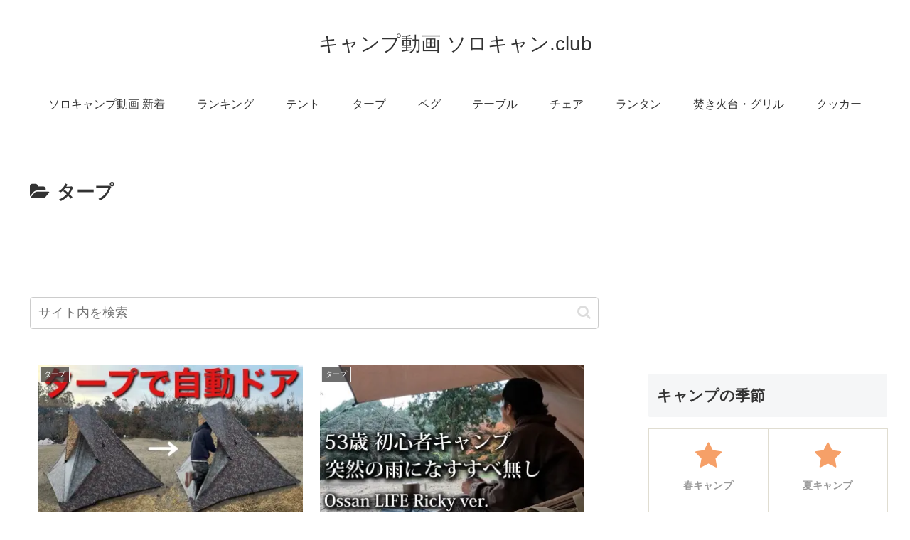

--- FILE ---
content_type: text/html; charset=UTF-8
request_url: https://solo-camp.club/category/tarp
body_size: 48412
content:
<!doctype html>
<html lang="ja">

<head>
<meta charset="utf-8">
<meta name="viewport" content="width=device-width, initial-scale=1.0, viewport-fit=cover">
<meta name="referrer" content="no-referrer-when-downgrade">
<meta name="format-detection" content="telephone=no">


  


  
  

  <!-- Other Analytics -->
<script async src="https://pagead2.googlesyndication.com/pagead/js/adsbygoogle.js?client=ca-pub-7500145269171947"
     crossorigin="anonymous"></script>
<!-- /Other Analytics -->
<!-- preconnect dns-prefetch -->
<link rel="preconnect dns-prefetch" href="//www.googletagmanager.com">
<link rel="preconnect dns-prefetch" href="//www.google-analytics.com">
<link rel="preconnect dns-prefetch" href="//ajax.googleapis.com">
<link rel="preconnect dns-prefetch" href="//cdnjs.cloudflare.com">
<link rel="preconnect dns-prefetch" href="//pagead2.googlesyndication.com">
<link rel="preconnect dns-prefetch" href="//googleads.g.doubleclick.net">
<link rel="preconnect dns-prefetch" href="//tpc.googlesyndication.com">
<link rel="preconnect dns-prefetch" href="//ad.doubleclick.net">
<link rel="preconnect dns-prefetch" href="//www.gstatic.com">
<link rel="preconnect dns-prefetch" href="//cse.google.com">
<link rel="preconnect dns-prefetch" href="//fonts.gstatic.com">
<link rel="preconnect dns-prefetch" href="//fonts.googleapis.com">
<link rel="preconnect dns-prefetch" href="//cms.quantserve.com">
<link rel="preconnect dns-prefetch" href="//secure.gravatar.com">
<link rel="preconnect dns-prefetch" href="//cdn.syndication.twimg.com">
<link rel="preconnect dns-prefetch" href="//cdn.jsdelivr.net">
<link rel="preconnect dns-prefetch" href="//cdn.mathjax.org">
<link rel="preconnect dns-prefetch" href="//assets.pinterest.com">
<link rel="preconnect dns-prefetch" href="//images-fe.ssl-images-amazon.com">
<link rel="preconnect dns-prefetch" href="//completion.amazon.com">
<link rel="preconnect dns-prefetch" href="//m.media-amazon.com">
<link rel="preconnect dns-prefetch" href="//i.moshimo.com">
<link rel="preconnect dns-prefetch" href="//aml.valuecommerce.com">
<link rel="preconnect dns-prefetch" href="//dalc.valuecommerce.com">
<link rel="preconnect dns-prefetch" href="//dalb.valuecommerce.com">

<!-- Preload -->
<link rel="preload" as="font" type="font/woff" href="https://solo-camp.club/agwp/wp-content/themes/cocoon-master/webfonts/icomoon/fonts/icomoon.woff?v=2.7.0.2" crossorigin="anonymous">
<link rel="preload" as="font" type="font/woff2" href="https://solo-camp.club/agwp/wp-content/themes/cocoon-master/webfonts/fontawesome/fonts/fontawesome-webfont.woff2?v=4.7.0" crossorigin="anonymous">
<script data-cfasync="false" data-no-defer="1" data-no-minify="1" data-no-optimize="1">var ewww_webp_supported=!1;function check_webp_feature(A,e){var w;e=void 0!==e?e:function(){},ewww_webp_supported?e(ewww_webp_supported):((w=new Image).onload=function(){ewww_webp_supported=0<w.width&&0<w.height,e&&e(ewww_webp_supported)},w.onerror=function(){e&&e(!1)},w.src="data:image/webp;base64,"+{alpha:"UklGRkoAAABXRUJQVlA4WAoAAAAQAAAAAAAAAAAAQUxQSAwAAAARBxAR/Q9ERP8DAABWUDggGAAAABQBAJ0BKgEAAQAAAP4AAA3AAP7mtQAAAA=="}[A])}check_webp_feature("alpha");</script><script data-cfasync="false" data-no-defer="1" data-no-minify="1" data-no-optimize="1">var Arrive=function(c,w){"use strict";if(c.MutationObserver&&"undefined"!=typeof HTMLElement){var r,a=0,u=(r=HTMLElement.prototype.matches||HTMLElement.prototype.webkitMatchesSelector||HTMLElement.prototype.mozMatchesSelector||HTMLElement.prototype.msMatchesSelector,{matchesSelector:function(e,t){return e instanceof HTMLElement&&r.call(e,t)},addMethod:function(e,t,r){var a=e[t];e[t]=function(){return r.length==arguments.length?r.apply(this,arguments):"function"==typeof a?a.apply(this,arguments):void 0}},callCallbacks:function(e,t){t&&t.options.onceOnly&&1==t.firedElems.length&&(e=[e[0]]);for(var r,a=0;r=e[a];a++)r&&r.callback&&r.callback.call(r.elem,r.elem);t&&t.options.onceOnly&&1==t.firedElems.length&&t.me.unbindEventWithSelectorAndCallback.call(t.target,t.selector,t.callback)},checkChildNodesRecursively:function(e,t,r,a){for(var i,n=0;i=e[n];n++)r(i,t,a)&&a.push({callback:t.callback,elem:i}),0<i.childNodes.length&&u.checkChildNodesRecursively(i.childNodes,t,r,a)},mergeArrays:function(e,t){var r,a={};for(r in e)e.hasOwnProperty(r)&&(a[r]=e[r]);for(r in t)t.hasOwnProperty(r)&&(a[r]=t[r]);return a},toElementsArray:function(e){return e=void 0!==e&&("number"!=typeof e.length||e===c)?[e]:e}}),e=(l.prototype.addEvent=function(e,t,r,a){a={target:e,selector:t,options:r,callback:a,firedElems:[]};return this._beforeAdding&&this._beforeAdding(a),this._eventsBucket.push(a),a},l.prototype.removeEvent=function(e){for(var t,r=this._eventsBucket.length-1;t=this._eventsBucket[r];r--)e(t)&&(this._beforeRemoving&&this._beforeRemoving(t),(t=this._eventsBucket.splice(r,1))&&t.length&&(t[0].callback=null))},l.prototype.beforeAdding=function(e){this._beforeAdding=e},l.prototype.beforeRemoving=function(e){this._beforeRemoving=e},l),t=function(i,n){var o=new e,l=this,s={fireOnAttributesModification:!1};return o.beforeAdding(function(t){var e=t.target;e!==c.document&&e!==c||(e=document.getElementsByTagName("html")[0]);var r=new MutationObserver(function(e){n.call(this,e,t)}),a=i(t.options);r.observe(e,a),t.observer=r,t.me=l}),o.beforeRemoving(function(e){e.observer.disconnect()}),this.bindEvent=function(e,t,r){t=u.mergeArrays(s,t);for(var a=u.toElementsArray(this),i=0;i<a.length;i++)o.addEvent(a[i],e,t,r)},this.unbindEvent=function(){var r=u.toElementsArray(this);o.removeEvent(function(e){for(var t=0;t<r.length;t++)if(this===w||e.target===r[t])return!0;return!1})},this.unbindEventWithSelectorOrCallback=function(r){var a=u.toElementsArray(this),i=r,e="function"==typeof r?function(e){for(var t=0;t<a.length;t++)if((this===w||e.target===a[t])&&e.callback===i)return!0;return!1}:function(e){for(var t=0;t<a.length;t++)if((this===w||e.target===a[t])&&e.selector===r)return!0;return!1};o.removeEvent(e)},this.unbindEventWithSelectorAndCallback=function(r,a){var i=u.toElementsArray(this);o.removeEvent(function(e){for(var t=0;t<i.length;t++)if((this===w||e.target===i[t])&&e.selector===r&&e.callback===a)return!0;return!1})},this},i=new function(){var s={fireOnAttributesModification:!1,onceOnly:!1,existing:!1};function n(e,t,r){return!(!u.matchesSelector(e,t.selector)||(e._id===w&&(e._id=a++),-1!=t.firedElems.indexOf(e._id)))&&(t.firedElems.push(e._id),!0)}var c=(i=new t(function(e){var t={attributes:!1,childList:!0,subtree:!0};return e.fireOnAttributesModification&&(t.attributes=!0),t},function(e,i){e.forEach(function(e){var t=e.addedNodes,r=e.target,a=[];null!==t&&0<t.length?u.checkChildNodesRecursively(t,i,n,a):"attributes"===e.type&&n(r,i)&&a.push({callback:i.callback,elem:r}),u.callCallbacks(a,i)})})).bindEvent;return i.bindEvent=function(e,t,r){t=void 0===r?(r=t,s):u.mergeArrays(s,t);var a=u.toElementsArray(this);if(t.existing){for(var i=[],n=0;n<a.length;n++)for(var o=a[n].querySelectorAll(e),l=0;l<o.length;l++)i.push({callback:r,elem:o[l]});if(t.onceOnly&&i.length)return r.call(i[0].elem,i[0].elem);setTimeout(u.callCallbacks,1,i)}c.call(this,e,t,r)},i},o=new function(){var a={};function i(e,t){return u.matchesSelector(e,t.selector)}var n=(o=new t(function(){return{childList:!0,subtree:!0}},function(e,r){e.forEach(function(e){var t=e.removedNodes,e=[];null!==t&&0<t.length&&u.checkChildNodesRecursively(t,r,i,e),u.callCallbacks(e,r)})})).bindEvent;return o.bindEvent=function(e,t,r){t=void 0===r?(r=t,a):u.mergeArrays(a,t),n.call(this,e,t,r)},o};d(HTMLElement.prototype),d(NodeList.prototype),d(HTMLCollection.prototype),d(HTMLDocument.prototype),d(Window.prototype);var n={};return s(i,n,"unbindAllArrive"),s(o,n,"unbindAllLeave"),n}function l(){this._eventsBucket=[],this._beforeAdding=null,this._beforeRemoving=null}function s(e,t,r){u.addMethod(t,r,e.unbindEvent),u.addMethod(t,r,e.unbindEventWithSelectorOrCallback),u.addMethod(t,r,e.unbindEventWithSelectorAndCallback)}function d(e){e.arrive=i.bindEvent,s(i,e,"unbindArrive"),e.leave=o.bindEvent,s(o,e,"unbindLeave")}}(window,void 0),ewww_webp_supported=!1;function check_webp_feature(e,t){var r;ewww_webp_supported?t(ewww_webp_supported):((r=new Image).onload=function(){ewww_webp_supported=0<r.width&&0<r.height,t(ewww_webp_supported)},r.onerror=function(){t(!1)},r.src="data:image/webp;base64,"+{alpha:"UklGRkoAAABXRUJQVlA4WAoAAAAQAAAAAAAAAAAAQUxQSAwAAAARBxAR/Q9ERP8DAABWUDggGAAAABQBAJ0BKgEAAQAAAP4AAA3AAP7mtQAAAA==",animation:"UklGRlIAAABXRUJQVlA4WAoAAAASAAAAAAAAAAAAQU5JTQYAAAD/////AABBTk1GJgAAAAAAAAAAAAAAAAAAAGQAAABWUDhMDQAAAC8AAAAQBxAREYiI/gcA"}[e])}function ewwwLoadImages(e){if(e){for(var t=document.querySelectorAll(".batch-image img, .image-wrapper a, .ngg-pro-masonry-item a, .ngg-galleria-offscreen-seo-wrapper a"),r=0,a=t.length;r<a;r++)ewwwAttr(t[r],"data-src",t[r].getAttribute("data-webp")),ewwwAttr(t[r],"data-thumbnail",t[r].getAttribute("data-webp-thumbnail"));for(var i=document.querySelectorAll("div.woocommerce-product-gallery__image"),r=0,a=i.length;r<a;r++)ewwwAttr(i[r],"data-thumb",i[r].getAttribute("data-webp-thumb"))}for(var n=document.querySelectorAll("video"),r=0,a=n.length;r<a;r++)ewwwAttr(n[r],"poster",e?n[r].getAttribute("data-poster-webp"):n[r].getAttribute("data-poster-image"));for(var o,l=document.querySelectorAll("img.ewww_webp_lazy_load"),r=0,a=l.length;r<a;r++)e&&(ewwwAttr(l[r],"data-lazy-srcset",l[r].getAttribute("data-lazy-srcset-webp")),ewwwAttr(l[r],"data-srcset",l[r].getAttribute("data-srcset-webp")),ewwwAttr(l[r],"data-lazy-src",l[r].getAttribute("data-lazy-src-webp")),ewwwAttr(l[r],"data-src",l[r].getAttribute("data-src-webp")),ewwwAttr(l[r],"data-orig-file",l[r].getAttribute("data-webp-orig-file")),ewwwAttr(l[r],"data-medium-file",l[r].getAttribute("data-webp-medium-file")),ewwwAttr(l[r],"data-large-file",l[r].getAttribute("data-webp-large-file")),null!=(o=l[r].getAttribute("srcset"))&&!1!==o&&o.includes("R0lGOD")&&ewwwAttr(l[r],"src",l[r].getAttribute("data-lazy-src-webp"))),l[r].className=l[r].className.replace(/\bewww_webp_lazy_load\b/,"");for(var s=document.querySelectorAll(".ewww_webp"),r=0,a=s.length;r<a;r++)e?(ewwwAttr(s[r],"srcset",s[r].getAttribute("data-srcset-webp")),ewwwAttr(s[r],"src",s[r].getAttribute("data-src-webp")),ewwwAttr(s[r],"data-orig-file",s[r].getAttribute("data-webp-orig-file")),ewwwAttr(s[r],"data-medium-file",s[r].getAttribute("data-webp-medium-file")),ewwwAttr(s[r],"data-large-file",s[r].getAttribute("data-webp-large-file")),ewwwAttr(s[r],"data-large_image",s[r].getAttribute("data-webp-large_image")),ewwwAttr(s[r],"data-src",s[r].getAttribute("data-webp-src"))):(ewwwAttr(s[r],"srcset",s[r].getAttribute("data-srcset-img")),ewwwAttr(s[r],"src",s[r].getAttribute("data-src-img"))),s[r].className=s[r].className.replace(/\bewww_webp\b/,"ewww_webp_loaded");window.jQuery&&jQuery.fn.isotope&&jQuery.fn.imagesLoaded&&(jQuery(".fusion-posts-container-infinite").imagesLoaded(function(){jQuery(".fusion-posts-container-infinite").hasClass("isotope")&&jQuery(".fusion-posts-container-infinite").isotope()}),jQuery(".fusion-portfolio:not(.fusion-recent-works) .fusion-portfolio-wrapper").imagesLoaded(function(){jQuery(".fusion-portfolio:not(.fusion-recent-works) .fusion-portfolio-wrapper").isotope()}))}function ewwwWebPInit(e){ewwwLoadImages(e),ewwwNggLoadGalleries(e),document.arrive(".ewww_webp",function(){ewwwLoadImages(e)}),document.arrive(".ewww_webp_lazy_load",function(){ewwwLoadImages(e)}),document.arrive("videos",function(){ewwwLoadImages(e)}),"loading"==document.readyState?document.addEventListener("DOMContentLoaded",ewwwJSONParserInit):("undefined"!=typeof galleries&&ewwwNggParseGalleries(e),ewwwWooParseVariations(e))}function ewwwAttr(e,t,r){null!=r&&!1!==r&&e.setAttribute(t,r)}function ewwwJSONParserInit(){"undefined"!=typeof galleries&&check_webp_feature("alpha",ewwwNggParseGalleries),check_webp_feature("alpha",ewwwWooParseVariations)}function ewwwWooParseVariations(e){if(e)for(var t=document.querySelectorAll("form.variations_form"),r=0,a=t.length;r<a;r++){var i=t[r].getAttribute("data-product_variations"),n=!1;try{for(var o in i=JSON.parse(i))void 0!==i[o]&&void 0!==i[o].image&&(void 0!==i[o].image.src_webp&&(i[o].image.src=i[o].image.src_webp,n=!0),void 0!==i[o].image.srcset_webp&&(i[o].image.srcset=i[o].image.srcset_webp,n=!0),void 0!==i[o].image.full_src_webp&&(i[o].image.full_src=i[o].image.full_src_webp,n=!0),void 0!==i[o].image.gallery_thumbnail_src_webp&&(i[o].image.gallery_thumbnail_src=i[o].image.gallery_thumbnail_src_webp,n=!0),void 0!==i[o].image.thumb_src_webp&&(i[o].image.thumb_src=i[o].image.thumb_src_webp,n=!0));n&&ewwwAttr(t[r],"data-product_variations",JSON.stringify(i))}catch(e){}}}function ewwwNggParseGalleries(e){if(e)for(var t in galleries){var r=galleries[t];galleries[t].images_list=ewwwNggParseImageList(r.images_list)}}function ewwwNggLoadGalleries(e){e&&document.addEventListener("ngg.galleria.themeadded",function(e,t){window.ngg_galleria._create_backup=window.ngg_galleria.create,window.ngg_galleria.create=function(e,t){var r=$(e).data("id");return galleries["gallery_"+r].images_list=ewwwNggParseImageList(galleries["gallery_"+r].images_list),window.ngg_galleria._create_backup(e,t)}})}function ewwwNggParseImageList(e){for(var t in e){var r=e[t];if(void 0!==r["image-webp"]&&(e[t].image=r["image-webp"],delete e[t]["image-webp"]),void 0!==r["thumb-webp"]&&(e[t].thumb=r["thumb-webp"],delete e[t]["thumb-webp"]),void 0!==r.full_image_webp&&(e[t].full_image=r.full_image_webp,delete e[t].full_image_webp),void 0!==r.srcsets)for(var a in r.srcsets)nggSrcset=r.srcsets[a],void 0!==r.srcsets[a+"-webp"]&&(e[t].srcsets[a]=r.srcsets[a+"-webp"],delete e[t].srcsets[a+"-webp"]);if(void 0!==r.full_srcsets)for(var i in r.full_srcsets)nggFSrcset=r.full_srcsets[i],void 0!==r.full_srcsets[i+"-webp"]&&(e[t].full_srcsets[i]=r.full_srcsets[i+"-webp"],delete e[t].full_srcsets[i+"-webp"])}return e}check_webp_feature("alpha",ewwwWebPInit);</script><title>タープ | キャンプ動画 ソロキャン.club</title>
<meta name='robots' content='max-image-preview:large' />

<!-- OGP -->
<meta property="og:type" content="website">
<meta property="og:description" content="「タープ」の記事一覧です。">
<meta property="og:title" content="タープ">
<meta property="og:url" content="https://solo-camp.club/category/tarp">
<meta property="og:image" content="https://solo-camp.club/agwp/wp-content/themes/cocoon-master/screenshot.jpg">
<meta property="og:site_name" content="キャンプ動画 ソロキャン.club">
<meta property="og:locale" content="ja_JP">
<meta property="article:published_time" content="2025-12-05T08:32:30+09:00" />
<meta property="article:modified_time" content="2025-12-05T08:32:30+09:00" />
<meta property="article:section" content="タープ">
<meta property="article:tag" content="Howto &amp; Style">
<meta property="article:tag" content="YouTube">
<meta property="article:tag" content="アップロード">
<meta property="article:tag" content="カメラ付き携帯電話">
<meta property="article:tag" content="コミュニティ">
<meta property="article:tag" content="チャンネル">
<meta property="article:tag" content="ビデオ">
<meta property="article:tag" content="ユーチューブ">
<meta property="article:tag" content="共有">
<meta property="article:tag" content="動画">
<meta property="article:tag" content="動画機能付き携帯電話">
<meta property="article:tag" content="無料">
<!-- /OGP -->

<!-- Twitter Card -->
<meta name="twitter:card" content="summary_large_image">
<meta property="twitter:description" content="「タープ」の記事一覧です。">
<meta property="twitter:title" content="タープ">
<meta property="twitter:url" content="https://solo-camp.club/category/tarp">
<meta name="twitter:image" content="https://solo-camp.club/agwp/wp-content/themes/cocoon-master/screenshot.jpg">
<meta name="twitter:domain" content="solo-camp.club">
<!-- /Twitter Card -->
<link rel='dns-prefetch' href='//cdnjs.cloudflare.com' />
<link rel="alternate" type="application/rss+xml" title="キャンプ動画 ソロキャン.club &raquo; フィード" href="https://solo-camp.club/feed" />
<link rel="alternate" type="application/rss+xml" title="キャンプ動画 ソロキャン.club &raquo; コメントフィード" href="https://solo-camp.club/comments/feed" />
<link rel="alternate" type="application/rss+xml" title="キャンプ動画 ソロキャン.club &raquo; タープ カテゴリーのフィード" href="https://solo-camp.club/category/tarp/feed" />
		<!-- This site uses the Google Analytics by ExactMetrics plugin v8.11.1 - Using Analytics tracking - https://www.exactmetrics.com/ -->
							<script src="//www.googletagmanager.com/gtag/js?id=G-28CGB0K9K1"  data-cfasync="false" data-wpfc-render="false" async></script>
			<script data-cfasync="false" data-wpfc-render="false">
				var em_version = '8.11.1';
				var em_track_user = true;
				var em_no_track_reason = '';
								var ExactMetricsDefaultLocations = {"page_location":"https:\/\/solo-camp.club\/category\/tarp\/"};
								if ( typeof ExactMetricsPrivacyGuardFilter === 'function' ) {
					var ExactMetricsLocations = (typeof ExactMetricsExcludeQuery === 'object') ? ExactMetricsPrivacyGuardFilter( ExactMetricsExcludeQuery ) : ExactMetricsPrivacyGuardFilter( ExactMetricsDefaultLocations );
				} else {
					var ExactMetricsLocations = (typeof ExactMetricsExcludeQuery === 'object') ? ExactMetricsExcludeQuery : ExactMetricsDefaultLocations;
				}

								var disableStrs = [
										'ga-disable-G-28CGB0K9K1',
									];

				/* Function to detect opted out users */
				function __gtagTrackerIsOptedOut() {
					for (var index = 0; index < disableStrs.length; index++) {
						if (document.cookie.indexOf(disableStrs[index] + '=true') > -1) {
							return true;
						}
					}

					return false;
				}

				/* Disable tracking if the opt-out cookie exists. */
				if (__gtagTrackerIsOptedOut()) {
					for (var index = 0; index < disableStrs.length; index++) {
						window[disableStrs[index]] = true;
					}
				}

				/* Opt-out function */
				function __gtagTrackerOptout() {
					for (var index = 0; index < disableStrs.length; index++) {
						document.cookie = disableStrs[index] + '=true; expires=Thu, 31 Dec 2099 23:59:59 UTC; path=/';
						window[disableStrs[index]] = true;
					}
				}

				if ('undefined' === typeof gaOptout) {
					function gaOptout() {
						__gtagTrackerOptout();
					}
				}
								window.dataLayer = window.dataLayer || [];

				window.ExactMetricsDualTracker = {
					helpers: {},
					trackers: {},
				};
				if (em_track_user) {
					function __gtagDataLayer() {
						dataLayer.push(arguments);
					}

					function __gtagTracker(type, name, parameters) {
						if (!parameters) {
							parameters = {};
						}

						if (parameters.send_to) {
							__gtagDataLayer.apply(null, arguments);
							return;
						}

						if (type === 'event') {
														parameters.send_to = exactmetrics_frontend.v4_id;
							var hookName = name;
							if (typeof parameters['event_category'] !== 'undefined') {
								hookName = parameters['event_category'] + ':' + name;
							}

							if (typeof ExactMetricsDualTracker.trackers[hookName] !== 'undefined') {
								ExactMetricsDualTracker.trackers[hookName](parameters);
							} else {
								__gtagDataLayer('event', name, parameters);
							}
							
						} else {
							__gtagDataLayer.apply(null, arguments);
						}
					}

					__gtagTracker('js', new Date());
					__gtagTracker('set', {
						'developer_id.dNDMyYj': true,
											});
					if ( ExactMetricsLocations.page_location ) {
						__gtagTracker('set', ExactMetricsLocations);
					}
										__gtagTracker('config', 'G-28CGB0K9K1', {"forceSSL":"true"} );
										window.gtag = __gtagTracker;										(function () {
						/* https://developers.google.com/analytics/devguides/collection/analyticsjs/ */
						/* ga and __gaTracker compatibility shim. */
						var noopfn = function () {
							return null;
						};
						var newtracker = function () {
							return new Tracker();
						};
						var Tracker = function () {
							return null;
						};
						var p = Tracker.prototype;
						p.get = noopfn;
						p.set = noopfn;
						p.send = function () {
							var args = Array.prototype.slice.call(arguments);
							args.unshift('send');
							__gaTracker.apply(null, args);
						};
						var __gaTracker = function () {
							var len = arguments.length;
							if (len === 0) {
								return;
							}
							var f = arguments[len - 1];
							if (typeof f !== 'object' || f === null || typeof f.hitCallback !== 'function') {
								if ('send' === arguments[0]) {
									var hitConverted, hitObject = false, action;
									if ('event' === arguments[1]) {
										if ('undefined' !== typeof arguments[3]) {
											hitObject = {
												'eventAction': arguments[3],
												'eventCategory': arguments[2],
												'eventLabel': arguments[4],
												'value': arguments[5] ? arguments[5] : 1,
											}
										}
									}
									if ('pageview' === arguments[1]) {
										if ('undefined' !== typeof arguments[2]) {
											hitObject = {
												'eventAction': 'page_view',
												'page_path': arguments[2],
											}
										}
									}
									if (typeof arguments[2] === 'object') {
										hitObject = arguments[2];
									}
									if (typeof arguments[5] === 'object') {
										Object.assign(hitObject, arguments[5]);
									}
									if ('undefined' !== typeof arguments[1].hitType) {
										hitObject = arguments[1];
										if ('pageview' === hitObject.hitType) {
											hitObject.eventAction = 'page_view';
										}
									}
									if (hitObject) {
										action = 'timing' === arguments[1].hitType ? 'timing_complete' : hitObject.eventAction;
										hitConverted = mapArgs(hitObject);
										__gtagTracker('event', action, hitConverted);
									}
								}
								return;
							}

							function mapArgs(args) {
								var arg, hit = {};
								var gaMap = {
									'eventCategory': 'event_category',
									'eventAction': 'event_action',
									'eventLabel': 'event_label',
									'eventValue': 'event_value',
									'nonInteraction': 'non_interaction',
									'timingCategory': 'event_category',
									'timingVar': 'name',
									'timingValue': 'value',
									'timingLabel': 'event_label',
									'page': 'page_path',
									'location': 'page_location',
									'title': 'page_title',
									'referrer' : 'page_referrer',
								};
								for (arg in args) {
																		if (!(!args.hasOwnProperty(arg) || !gaMap.hasOwnProperty(arg))) {
										hit[gaMap[arg]] = args[arg];
									} else {
										hit[arg] = args[arg];
									}
								}
								return hit;
							}

							try {
								f.hitCallback();
							} catch (ex) {
							}
						};
						__gaTracker.create = newtracker;
						__gaTracker.getByName = newtracker;
						__gaTracker.getAll = function () {
							return [];
						};
						__gaTracker.remove = noopfn;
						__gaTracker.loaded = true;
						window['__gaTracker'] = __gaTracker;
					})();
									} else {
										console.log("");
					(function () {
						function __gtagTracker() {
							return null;
						}

						window['__gtagTracker'] = __gtagTracker;
						window['gtag'] = __gtagTracker;
					})();
									}
			</script>
							<!-- / Google Analytics by ExactMetrics -->
		<link rel='stylesheet' id='wp-block-library-css' href='https://solo-camp.club/agwp/wp-includes/css/dist/block-library/style.min.css?ver=6.8.3&#038;fver=20250715034404' media='all' />
<style id='global-styles-inline-css'>
:root{--wp--preset--aspect-ratio--square: 1;--wp--preset--aspect-ratio--4-3: 4/3;--wp--preset--aspect-ratio--3-4: 3/4;--wp--preset--aspect-ratio--3-2: 3/2;--wp--preset--aspect-ratio--2-3: 2/3;--wp--preset--aspect-ratio--16-9: 16/9;--wp--preset--aspect-ratio--9-16: 9/16;--wp--preset--color--black: #000000;--wp--preset--color--cyan-bluish-gray: #abb8c3;--wp--preset--color--white: #ffffff;--wp--preset--color--pale-pink: #f78da7;--wp--preset--color--vivid-red: #cf2e2e;--wp--preset--color--luminous-vivid-orange: #ff6900;--wp--preset--color--luminous-vivid-amber: #fcb900;--wp--preset--color--light-green-cyan: #7bdcb5;--wp--preset--color--vivid-green-cyan: #00d084;--wp--preset--color--pale-cyan-blue: #8ed1fc;--wp--preset--color--vivid-cyan-blue: #0693e3;--wp--preset--color--vivid-purple: #9b51e0;--wp--preset--color--key-color: #19448e;--wp--preset--color--red: #e60033;--wp--preset--color--pink: #e95295;--wp--preset--color--purple: #884898;--wp--preset--color--deep: #55295b;--wp--preset--color--indigo: #1e50a2;--wp--preset--color--blue: #0095d9;--wp--preset--color--light-blue: #2ca9e1;--wp--preset--color--cyan: #00a3af;--wp--preset--color--teal: #007b43;--wp--preset--color--green: #3eb370;--wp--preset--color--light-green: #8bc34a;--wp--preset--color--lime: #c3d825;--wp--preset--color--yellow: #ffd900;--wp--preset--color--amber: #ffc107;--wp--preset--color--orange: #f39800;--wp--preset--color--deep-orange: #ea5506;--wp--preset--color--brown: #954e2a;--wp--preset--color--light-grey: #dddddd;--wp--preset--color--grey: #949495;--wp--preset--color--dark-grey: #666666;--wp--preset--color--cocoon-black: #333333;--wp--preset--color--cocoon-white: #ffffff;--wp--preset--color--watery-blue: #f3fafe;--wp--preset--color--watery-yellow: #fff7cc;--wp--preset--color--watery-red: #fdf2f2;--wp--preset--color--watery-green: #ebf8f4;--wp--preset--color--ex-a: #ffffff;--wp--preset--color--ex-b: #ffffff;--wp--preset--color--ex-c: #ffffff;--wp--preset--color--ex-d: #ffffff;--wp--preset--color--ex-e: #ffffff;--wp--preset--color--ex-f: #ffffff;--wp--preset--gradient--vivid-cyan-blue-to-vivid-purple: linear-gradient(135deg,rgba(6,147,227,1) 0%,rgb(155,81,224) 100%);--wp--preset--gradient--light-green-cyan-to-vivid-green-cyan: linear-gradient(135deg,rgb(122,220,180) 0%,rgb(0,208,130) 100%);--wp--preset--gradient--luminous-vivid-amber-to-luminous-vivid-orange: linear-gradient(135deg,rgba(252,185,0,1) 0%,rgba(255,105,0,1) 100%);--wp--preset--gradient--luminous-vivid-orange-to-vivid-red: linear-gradient(135deg,rgba(255,105,0,1) 0%,rgb(207,46,46) 100%);--wp--preset--gradient--very-light-gray-to-cyan-bluish-gray: linear-gradient(135deg,rgb(238,238,238) 0%,rgb(169,184,195) 100%);--wp--preset--gradient--cool-to-warm-spectrum: linear-gradient(135deg,rgb(74,234,220) 0%,rgb(151,120,209) 20%,rgb(207,42,186) 40%,rgb(238,44,130) 60%,rgb(251,105,98) 80%,rgb(254,248,76) 100%);--wp--preset--gradient--blush-light-purple: linear-gradient(135deg,rgb(255,206,236) 0%,rgb(152,150,240) 100%);--wp--preset--gradient--blush-bordeaux: linear-gradient(135deg,rgb(254,205,165) 0%,rgb(254,45,45) 50%,rgb(107,0,62) 100%);--wp--preset--gradient--luminous-dusk: linear-gradient(135deg,rgb(255,203,112) 0%,rgb(199,81,192) 50%,rgb(65,88,208) 100%);--wp--preset--gradient--pale-ocean: linear-gradient(135deg,rgb(255,245,203) 0%,rgb(182,227,212) 50%,rgb(51,167,181) 100%);--wp--preset--gradient--electric-grass: linear-gradient(135deg,rgb(202,248,128) 0%,rgb(113,206,126) 100%);--wp--preset--gradient--midnight: linear-gradient(135deg,rgb(2,3,129) 0%,rgb(40,116,252) 100%);--wp--preset--font-size--small: 13px;--wp--preset--font-size--medium: 20px;--wp--preset--font-size--large: 36px;--wp--preset--font-size--x-large: 42px;--wp--preset--spacing--20: 0.44rem;--wp--preset--spacing--30: 0.67rem;--wp--preset--spacing--40: 1rem;--wp--preset--spacing--50: 1.5rem;--wp--preset--spacing--60: 2.25rem;--wp--preset--spacing--70: 3.38rem;--wp--preset--spacing--80: 5.06rem;--wp--preset--shadow--natural: 6px 6px 9px rgba(0, 0, 0, 0.2);--wp--preset--shadow--deep: 12px 12px 50px rgba(0, 0, 0, 0.4);--wp--preset--shadow--sharp: 6px 6px 0px rgba(0, 0, 0, 0.2);--wp--preset--shadow--outlined: 6px 6px 0px -3px rgba(255, 255, 255, 1), 6px 6px rgba(0, 0, 0, 1);--wp--preset--shadow--crisp: 6px 6px 0px rgba(0, 0, 0, 1);}:root { --wp--style--global--content-size: 840px;--wp--style--global--wide-size: 1200px; }:where(body) { margin: 0; }.wp-site-blocks > .alignleft { float: left; margin-right: 2em; }.wp-site-blocks > .alignright { float: right; margin-left: 2em; }.wp-site-blocks > .aligncenter { justify-content: center; margin-left: auto; margin-right: auto; }:where(.wp-site-blocks) > * { margin-block-start: 24px; margin-block-end: 0; }:where(.wp-site-blocks) > :first-child { margin-block-start: 0; }:where(.wp-site-blocks) > :last-child { margin-block-end: 0; }:root { --wp--style--block-gap: 24px; }:root :where(.is-layout-flow) > :first-child{margin-block-start: 0;}:root :where(.is-layout-flow) > :last-child{margin-block-end: 0;}:root :where(.is-layout-flow) > *{margin-block-start: 24px;margin-block-end: 0;}:root :where(.is-layout-constrained) > :first-child{margin-block-start: 0;}:root :where(.is-layout-constrained) > :last-child{margin-block-end: 0;}:root :where(.is-layout-constrained) > *{margin-block-start: 24px;margin-block-end: 0;}:root :where(.is-layout-flex){gap: 24px;}:root :where(.is-layout-grid){gap: 24px;}.is-layout-flow > .alignleft{float: left;margin-inline-start: 0;margin-inline-end: 2em;}.is-layout-flow > .alignright{float: right;margin-inline-start: 2em;margin-inline-end: 0;}.is-layout-flow > .aligncenter{margin-left: auto !important;margin-right: auto !important;}.is-layout-constrained > .alignleft{float: left;margin-inline-start: 0;margin-inline-end: 2em;}.is-layout-constrained > .alignright{float: right;margin-inline-start: 2em;margin-inline-end: 0;}.is-layout-constrained > .aligncenter{margin-left: auto !important;margin-right: auto !important;}.is-layout-constrained > :where(:not(.alignleft):not(.alignright):not(.alignfull)){max-width: var(--wp--style--global--content-size);margin-left: auto !important;margin-right: auto !important;}.is-layout-constrained > .alignwide{max-width: var(--wp--style--global--wide-size);}body .is-layout-flex{display: flex;}.is-layout-flex{flex-wrap: wrap;align-items: center;}.is-layout-flex > :is(*, div){margin: 0;}body .is-layout-grid{display: grid;}.is-layout-grid > :is(*, div){margin: 0;}body{padding-top: 0px;padding-right: 0px;padding-bottom: 0px;padding-left: 0px;}a:where(:not(.wp-element-button)){text-decoration: underline;}:root :where(.wp-element-button, .wp-block-button__link){background-color: #32373c;border-width: 0;color: #fff;font-family: inherit;font-size: inherit;line-height: inherit;padding: calc(0.667em + 2px) calc(1.333em + 2px);text-decoration: none;}.has-black-color{color: var(--wp--preset--color--black) !important;}.has-cyan-bluish-gray-color{color: var(--wp--preset--color--cyan-bluish-gray) !important;}.has-white-color{color: var(--wp--preset--color--white) !important;}.has-pale-pink-color{color: var(--wp--preset--color--pale-pink) !important;}.has-vivid-red-color{color: var(--wp--preset--color--vivid-red) !important;}.has-luminous-vivid-orange-color{color: var(--wp--preset--color--luminous-vivid-orange) !important;}.has-luminous-vivid-amber-color{color: var(--wp--preset--color--luminous-vivid-amber) !important;}.has-light-green-cyan-color{color: var(--wp--preset--color--light-green-cyan) !important;}.has-vivid-green-cyan-color{color: var(--wp--preset--color--vivid-green-cyan) !important;}.has-pale-cyan-blue-color{color: var(--wp--preset--color--pale-cyan-blue) !important;}.has-vivid-cyan-blue-color{color: var(--wp--preset--color--vivid-cyan-blue) !important;}.has-vivid-purple-color{color: var(--wp--preset--color--vivid-purple) !important;}.has-key-color-color{color: var(--wp--preset--color--key-color) !important;}.has-red-color{color: var(--wp--preset--color--red) !important;}.has-pink-color{color: var(--wp--preset--color--pink) !important;}.has-purple-color{color: var(--wp--preset--color--purple) !important;}.has-deep-color{color: var(--wp--preset--color--deep) !important;}.has-indigo-color{color: var(--wp--preset--color--indigo) !important;}.has-blue-color{color: var(--wp--preset--color--blue) !important;}.has-light-blue-color{color: var(--wp--preset--color--light-blue) !important;}.has-cyan-color{color: var(--wp--preset--color--cyan) !important;}.has-teal-color{color: var(--wp--preset--color--teal) !important;}.has-green-color{color: var(--wp--preset--color--green) !important;}.has-light-green-color{color: var(--wp--preset--color--light-green) !important;}.has-lime-color{color: var(--wp--preset--color--lime) !important;}.has-yellow-color{color: var(--wp--preset--color--yellow) !important;}.has-amber-color{color: var(--wp--preset--color--amber) !important;}.has-orange-color{color: var(--wp--preset--color--orange) !important;}.has-deep-orange-color{color: var(--wp--preset--color--deep-orange) !important;}.has-brown-color{color: var(--wp--preset--color--brown) !important;}.has-light-grey-color{color: var(--wp--preset--color--light-grey) !important;}.has-grey-color{color: var(--wp--preset--color--grey) !important;}.has-dark-grey-color{color: var(--wp--preset--color--dark-grey) !important;}.has-cocoon-black-color{color: var(--wp--preset--color--cocoon-black) !important;}.has-cocoon-white-color{color: var(--wp--preset--color--cocoon-white) !important;}.has-watery-blue-color{color: var(--wp--preset--color--watery-blue) !important;}.has-watery-yellow-color{color: var(--wp--preset--color--watery-yellow) !important;}.has-watery-red-color{color: var(--wp--preset--color--watery-red) !important;}.has-watery-green-color{color: var(--wp--preset--color--watery-green) !important;}.has-ex-a-color{color: var(--wp--preset--color--ex-a) !important;}.has-ex-b-color{color: var(--wp--preset--color--ex-b) !important;}.has-ex-c-color{color: var(--wp--preset--color--ex-c) !important;}.has-ex-d-color{color: var(--wp--preset--color--ex-d) !important;}.has-ex-e-color{color: var(--wp--preset--color--ex-e) !important;}.has-ex-f-color{color: var(--wp--preset--color--ex-f) !important;}.has-black-background-color{background-color: var(--wp--preset--color--black) !important;}.has-cyan-bluish-gray-background-color{background-color: var(--wp--preset--color--cyan-bluish-gray) !important;}.has-white-background-color{background-color: var(--wp--preset--color--white) !important;}.has-pale-pink-background-color{background-color: var(--wp--preset--color--pale-pink) !important;}.has-vivid-red-background-color{background-color: var(--wp--preset--color--vivid-red) !important;}.has-luminous-vivid-orange-background-color{background-color: var(--wp--preset--color--luminous-vivid-orange) !important;}.has-luminous-vivid-amber-background-color{background-color: var(--wp--preset--color--luminous-vivid-amber) !important;}.has-light-green-cyan-background-color{background-color: var(--wp--preset--color--light-green-cyan) !important;}.has-vivid-green-cyan-background-color{background-color: var(--wp--preset--color--vivid-green-cyan) !important;}.has-pale-cyan-blue-background-color{background-color: var(--wp--preset--color--pale-cyan-blue) !important;}.has-vivid-cyan-blue-background-color{background-color: var(--wp--preset--color--vivid-cyan-blue) !important;}.has-vivid-purple-background-color{background-color: var(--wp--preset--color--vivid-purple) !important;}.has-key-color-background-color{background-color: var(--wp--preset--color--key-color) !important;}.has-red-background-color{background-color: var(--wp--preset--color--red) !important;}.has-pink-background-color{background-color: var(--wp--preset--color--pink) !important;}.has-purple-background-color{background-color: var(--wp--preset--color--purple) !important;}.has-deep-background-color{background-color: var(--wp--preset--color--deep) !important;}.has-indigo-background-color{background-color: var(--wp--preset--color--indigo) !important;}.has-blue-background-color{background-color: var(--wp--preset--color--blue) !important;}.has-light-blue-background-color{background-color: var(--wp--preset--color--light-blue) !important;}.has-cyan-background-color{background-color: var(--wp--preset--color--cyan) !important;}.has-teal-background-color{background-color: var(--wp--preset--color--teal) !important;}.has-green-background-color{background-color: var(--wp--preset--color--green) !important;}.has-light-green-background-color{background-color: var(--wp--preset--color--light-green) !important;}.has-lime-background-color{background-color: var(--wp--preset--color--lime) !important;}.has-yellow-background-color{background-color: var(--wp--preset--color--yellow) !important;}.has-amber-background-color{background-color: var(--wp--preset--color--amber) !important;}.has-orange-background-color{background-color: var(--wp--preset--color--orange) !important;}.has-deep-orange-background-color{background-color: var(--wp--preset--color--deep-orange) !important;}.has-brown-background-color{background-color: var(--wp--preset--color--brown) !important;}.has-light-grey-background-color{background-color: var(--wp--preset--color--light-grey) !important;}.has-grey-background-color{background-color: var(--wp--preset--color--grey) !important;}.has-dark-grey-background-color{background-color: var(--wp--preset--color--dark-grey) !important;}.has-cocoon-black-background-color{background-color: var(--wp--preset--color--cocoon-black) !important;}.has-cocoon-white-background-color{background-color: var(--wp--preset--color--cocoon-white) !important;}.has-watery-blue-background-color{background-color: var(--wp--preset--color--watery-blue) !important;}.has-watery-yellow-background-color{background-color: var(--wp--preset--color--watery-yellow) !important;}.has-watery-red-background-color{background-color: var(--wp--preset--color--watery-red) !important;}.has-watery-green-background-color{background-color: var(--wp--preset--color--watery-green) !important;}.has-ex-a-background-color{background-color: var(--wp--preset--color--ex-a) !important;}.has-ex-b-background-color{background-color: var(--wp--preset--color--ex-b) !important;}.has-ex-c-background-color{background-color: var(--wp--preset--color--ex-c) !important;}.has-ex-d-background-color{background-color: var(--wp--preset--color--ex-d) !important;}.has-ex-e-background-color{background-color: var(--wp--preset--color--ex-e) !important;}.has-ex-f-background-color{background-color: var(--wp--preset--color--ex-f) !important;}.has-black-border-color{border-color: var(--wp--preset--color--black) !important;}.has-cyan-bluish-gray-border-color{border-color: var(--wp--preset--color--cyan-bluish-gray) !important;}.has-white-border-color{border-color: var(--wp--preset--color--white) !important;}.has-pale-pink-border-color{border-color: var(--wp--preset--color--pale-pink) !important;}.has-vivid-red-border-color{border-color: var(--wp--preset--color--vivid-red) !important;}.has-luminous-vivid-orange-border-color{border-color: var(--wp--preset--color--luminous-vivid-orange) !important;}.has-luminous-vivid-amber-border-color{border-color: var(--wp--preset--color--luminous-vivid-amber) !important;}.has-light-green-cyan-border-color{border-color: var(--wp--preset--color--light-green-cyan) !important;}.has-vivid-green-cyan-border-color{border-color: var(--wp--preset--color--vivid-green-cyan) !important;}.has-pale-cyan-blue-border-color{border-color: var(--wp--preset--color--pale-cyan-blue) !important;}.has-vivid-cyan-blue-border-color{border-color: var(--wp--preset--color--vivid-cyan-blue) !important;}.has-vivid-purple-border-color{border-color: var(--wp--preset--color--vivid-purple) !important;}.has-key-color-border-color{border-color: var(--wp--preset--color--key-color) !important;}.has-red-border-color{border-color: var(--wp--preset--color--red) !important;}.has-pink-border-color{border-color: var(--wp--preset--color--pink) !important;}.has-purple-border-color{border-color: var(--wp--preset--color--purple) !important;}.has-deep-border-color{border-color: var(--wp--preset--color--deep) !important;}.has-indigo-border-color{border-color: var(--wp--preset--color--indigo) !important;}.has-blue-border-color{border-color: var(--wp--preset--color--blue) !important;}.has-light-blue-border-color{border-color: var(--wp--preset--color--light-blue) !important;}.has-cyan-border-color{border-color: var(--wp--preset--color--cyan) !important;}.has-teal-border-color{border-color: var(--wp--preset--color--teal) !important;}.has-green-border-color{border-color: var(--wp--preset--color--green) !important;}.has-light-green-border-color{border-color: var(--wp--preset--color--light-green) !important;}.has-lime-border-color{border-color: var(--wp--preset--color--lime) !important;}.has-yellow-border-color{border-color: var(--wp--preset--color--yellow) !important;}.has-amber-border-color{border-color: var(--wp--preset--color--amber) !important;}.has-orange-border-color{border-color: var(--wp--preset--color--orange) !important;}.has-deep-orange-border-color{border-color: var(--wp--preset--color--deep-orange) !important;}.has-brown-border-color{border-color: var(--wp--preset--color--brown) !important;}.has-light-grey-border-color{border-color: var(--wp--preset--color--light-grey) !important;}.has-grey-border-color{border-color: var(--wp--preset--color--grey) !important;}.has-dark-grey-border-color{border-color: var(--wp--preset--color--dark-grey) !important;}.has-cocoon-black-border-color{border-color: var(--wp--preset--color--cocoon-black) !important;}.has-cocoon-white-border-color{border-color: var(--wp--preset--color--cocoon-white) !important;}.has-watery-blue-border-color{border-color: var(--wp--preset--color--watery-blue) !important;}.has-watery-yellow-border-color{border-color: var(--wp--preset--color--watery-yellow) !important;}.has-watery-red-border-color{border-color: var(--wp--preset--color--watery-red) !important;}.has-watery-green-border-color{border-color: var(--wp--preset--color--watery-green) !important;}.has-ex-a-border-color{border-color: var(--wp--preset--color--ex-a) !important;}.has-ex-b-border-color{border-color: var(--wp--preset--color--ex-b) !important;}.has-ex-c-border-color{border-color: var(--wp--preset--color--ex-c) !important;}.has-ex-d-border-color{border-color: var(--wp--preset--color--ex-d) !important;}.has-ex-e-border-color{border-color: var(--wp--preset--color--ex-e) !important;}.has-ex-f-border-color{border-color: var(--wp--preset--color--ex-f) !important;}.has-vivid-cyan-blue-to-vivid-purple-gradient-background{background: var(--wp--preset--gradient--vivid-cyan-blue-to-vivid-purple) !important;}.has-light-green-cyan-to-vivid-green-cyan-gradient-background{background: var(--wp--preset--gradient--light-green-cyan-to-vivid-green-cyan) !important;}.has-luminous-vivid-amber-to-luminous-vivid-orange-gradient-background{background: var(--wp--preset--gradient--luminous-vivid-amber-to-luminous-vivid-orange) !important;}.has-luminous-vivid-orange-to-vivid-red-gradient-background{background: var(--wp--preset--gradient--luminous-vivid-orange-to-vivid-red) !important;}.has-very-light-gray-to-cyan-bluish-gray-gradient-background{background: var(--wp--preset--gradient--very-light-gray-to-cyan-bluish-gray) !important;}.has-cool-to-warm-spectrum-gradient-background{background: var(--wp--preset--gradient--cool-to-warm-spectrum) !important;}.has-blush-light-purple-gradient-background{background: var(--wp--preset--gradient--blush-light-purple) !important;}.has-blush-bordeaux-gradient-background{background: var(--wp--preset--gradient--blush-bordeaux) !important;}.has-luminous-dusk-gradient-background{background: var(--wp--preset--gradient--luminous-dusk) !important;}.has-pale-ocean-gradient-background{background: var(--wp--preset--gradient--pale-ocean) !important;}.has-electric-grass-gradient-background{background: var(--wp--preset--gradient--electric-grass) !important;}.has-midnight-gradient-background{background: var(--wp--preset--gradient--midnight) !important;}.has-small-font-size{font-size: var(--wp--preset--font-size--small) !important;}.has-medium-font-size{font-size: var(--wp--preset--font-size--medium) !important;}.has-large-font-size{font-size: var(--wp--preset--font-size--large) !important;}.has-x-large-font-size{font-size: var(--wp--preset--font-size--x-large) !important;}
:root :where(.wp-block-pullquote){font-size: 1.5em;line-height: 1.6;}
</style>
<link rel='stylesheet' id='video-blogster-pro-frontend-css' href='https://solo-camp.club/agwp/wp-content/plugins/video-blogster-pro/video-blogster-frontend.css?ver=4.9.0.1&#038;fver=20241004070241' media='all' />
<link rel='stylesheet' id='cocoon-style-css' href='https://solo-camp.club/agwp/wp-content/themes/cocoon-master/style.css?ver=6.8.3&#038;fver=20260113034500' media='all' />
<style id='cocoon-style-inline-css'>
body.public-page{background-color:#fff}.main{width:860px}.sidebar{width:376px}@media screen and (max-width:1255px){.wrap{width:auto}.main,.sidebar,.sidebar-left .main,.sidebar-left .sidebar{margin:0 .5%}.main{width:67.4%}.sidebar{padding:1.5%;width:30%}.entry-card-thumb{width:38%}.entry-card-content{margin-left:40%}}.toc-checkbox{display:none}.toc-content{visibility:hidden;height:0;opacity:.2;transition:all 0.5s ease-out}.toc-checkbox:checked~.toc-content{visibility:visible;padding-top:.6em;height:100%;opacity:1}.toc-title::after{content:'[開く]';margin-left:.5em;cursor:pointer;font-size:.8em}.toc-title:hover::after{text-decoration:underline}.toc-checkbox:checked+.toc-title::after{content:'[閉じる]'}#respond{inset:0;position:absolute;visibility:hidden}#navi .navi-in>ul>li{width:auto}#navi .navi-in>ul>li>a{padding:0 1.4em}.entry-content>*,.demo .entry-content p{line-height:1.8}.entry-content>*,.mce-content-body>*,.article p,.demo .entry-content p,.article dl,.article ul,.article ol,.article blockquote,.article pre,.article table,.article .toc,.body .article,.body .column-wrap,.body .new-entry-cards,.body .popular-entry-cards,.body .navi-entry-cards,.body .box-menus,.body .ranking-item,.body .rss-entry-cards,.body .widget,.body .author-box,.body .blogcard-wrap,.body .login-user-only,.body .information-box,.body .question-box,.body .alert-box,.body .information,.body .question,.body .alert,.body .memo-box,.body .comment-box,.body .common-icon-box,.body .blank-box,.body .button-block,.body .micro-bottom,.body .caption-box,.body .tab-caption-box,.body .label-box,.body .toggle-wrap,.body .wp-block-image,.body .booklink-box,.body .kaerebalink-box,.body .tomarebalink-box,.body .product-item-box,.body .speech-wrap,.body .wp-block-categories,.body .wp-block-archives,.body .wp-block-archives-dropdown,.body .wp-block-calendar,.body .ad-area,.body .wp-block-gallery,.body .wp-block-audio,.body .wp-block-cover,.body .wp-block-file,.body .wp-block-media-text,.body .wp-block-video,.body .wp-block-buttons,.body .wp-block-columns,.body .wp-block-separator,.body .components-placeholder,.body .wp-block-search,.body .wp-block-social-links,.body .timeline-box,.body .blogcard-type,.body .btn-wrap,.body .btn-wrap a,.body .block-box,.body .wp-block-embed,.body .wp-block-group,.body .wp-block-table,.body .scrollable-table,.body .wp-block-separator,.body .wp-block,.body .video-container,.comment-area,.related-entries,.pager-post-navi,.comment-respond{margin-bottom:1.4em}#wpcontent #wpbody .is-root-container>*{margin-bottom:1.4em}.article h2,.article h3,.article h4,.article h5,.article h6{margin-bottom:1.26em}@media screen and (max-width:480px){.body,.menu-content{font-size:16px}}@media screen and (max-width:781px){.wp-block-column{margin-bottom:1.4em}}@media screen and (max-width:834px){.container .column-wrap{gap:1.4em}}.article .micro-top{margin-bottom:.28em}.article .micro-bottom{margin-top:-1.26em}.article .micro-balloon{margin-bottom:.7em}.article .micro-bottom.micro-balloon{margin-top:-.98em}.blank-box.bb-key-color{border-color:#19448e}.iic-key-color li::before{color:#19448e}.blank-box.bb-tab.bb-key-color::before{background-color:#19448e}.tb-key-color .toggle-button{border:1px solid #19448e;background:#19448e;color:#fff}.tb-key-color .toggle-button::before{color:#ccc}.tb-key-color .toggle-checkbox:checked~.toggle-content{border-color:#19448e}.cb-key-color.caption-box{border-color:#19448e}.cb-key-color .caption-box-label{background-color:#19448e;color:#fff}.tcb-key-color .tab-caption-box-label{background-color:#19448e;color:#fff}.tcb-key-color .tab-caption-box-content{border-color:#19448e}.lb-key-color .label-box-content{border-color:#19448e}.mc-key-color{background-color:#19448e;color:#fff;border:none}.mc-key-color.micro-bottom::after{border-bottom-color:#19448e;border-top-color:transparent}.mc-key-color::before{border-top-color:transparent;border-bottom-color:transparent}.mc-key-color::after{border-top-color:#19448e}.btn-key-color,.btn-wrap.btn-wrap-key-color>a{background-color:#19448e}.has-text-color.has-key-color-color{color:#19448e}.has-background.has-key-color-background-color{background-color:#19448e}.body.article,body#tinymce.wp-editor{background-color:#fff}.body.article,.editor-post-title__block .editor-post-title__input,body#tinymce.wp-editor{color:#333}html .body .has-key-color-background-color{background-color:#19448e}html .body .has-key-color-color{color:#19448e}html .body .has-key-color-border-color{border-color:#19448e}html .body .btn-wrap.has-key-color-background-color>a{background-color:#19448e}html .body .btn-wrap.has-key-color-color>a{color:#19448e}html .body .btn-wrap.has-key-color-border-color>a{border-color:#19448e}html .body .bb-tab.has-key-color-border-color .bb-label{background-color:#19448e}html .body .toggle-wrap.has-key-color-border-color:not(.not-nested-style) .toggle-button{background-color:#19448e}html .body .toggle-wrap.has-key-color-border-color:not(.not-nested-style) .toggle-button,html .body .toggle-wrap.has-key-color-border-color:not(.not-nested-style) .toggle-content{border-color:#19448e}html .body .toggle-wrap.has-key-color-background-color:not(.not-nested-style) .toggle-content{background-color:#19448e}html .body .toggle-wrap.has-key-color-color:not(.not-nested-style) .toggle-content{color:#19448e}html .body .iconlist-box.has-key-color-icon-color li::before{color:#19448e}.micro-text.has-key-color-color{color:#19448e}html .body .micro-balloon.has-key-color-color{color:#19448e}html .body .micro-balloon.has-key-color-background-color{background-color:#19448e;border-color:transparent}html .body .micro-balloon.has-key-color-background-color.micro-bottom::after{border-bottom-color:#19448e;border-top-color:transparent}html .body .micro-balloon.has-key-color-background-color::before{border-top-color:transparent;border-bottom-color:transparent}html .body .micro-balloon.has-key-color-background-color::after{border-top-color:#19448e}html .body .micro-balloon.has-border-color.has-key-color-border-color{border-color:#19448e}html .body .micro-balloon.micro-top.has-key-color-border-color::before{border-top-color:#19448e}html .body .micro-balloon.micro-bottom.has-key-color-border-color::before{border-bottom-color:#19448e}html .body .caption-box.has-key-color-border-color:not(.not-nested-style) .box-label{background-color:#19448e}html .body .tab-caption-box.has-key-color-border-color:not(.not-nested-style) .box-label{background-color:#19448e}html .body .tab-caption-box.has-key-color-border-color:not(.not-nested-style) .box-content{border-color:#19448e}html .body .tab-caption-box.has-key-color-background-color:not(.not-nested-style) .box-content{background-color:#19448e}html .body .tab-caption-box.has-key-color-color:not(.not-nested-style) .box-content{color:#19448e}html .body .label-box.has-key-color-border-color:not(.not-nested-style) .box-content{border-color:#19448e}html .body .label-box.has-key-color-background-color:not(.not-nested-style) .box-content{background-color:#19448e}html .body .label-box.has-key-color-color:not(.not-nested-style) .box-content{color:#19448e}html .body .speech-wrap:not(.not-nested-style) .speech-balloon.has-key-color-background-color{background-color:#19448e}html .body .speech-wrap:not(.not-nested-style) .speech-balloon.has-text-color.has-key-color-color{color:#19448e}html .body .speech-wrap:not(.not-nested-style) .speech-balloon.has-key-color-border-color{border-color:#19448e}html .body .speech-wrap.sbp-l:not(.not-nested-style) .speech-balloon.has-key-color-border-color::before{border-right-color:#19448e}html .body .speech-wrap.sbp-r:not(.not-nested-style) .speech-balloon.has-key-color-border-color::before{border-left-color:#19448e}html .body .speech-wrap.sbp-l:not(.not-nested-style) .speech-balloon.has-key-color-background-color::after{border-right-color:#19448e}html .body .speech-wrap.sbp-r:not(.not-nested-style) .speech-balloon.has-key-color-background-color::after{border-left-color:#19448e}html .body .speech-wrap.sbs-line.sbp-r:not(.not-nested-style) .speech-balloon.has-key-color-background-color{background-color:#19448e}html .body .speech-wrap.sbs-line.sbp-r:not(.not-nested-style) .speech-balloon.has-key-color-border-color{border-color:#19448e}html .body .speech-wrap.sbs-think:not(.not-nested-style) .speech-balloon.has-key-color-border-color::before,html .body .speech-wrap.sbs-think:not(.not-nested-style) .speech-balloon.has-key-color-border-color::after{border-color:#19448e}html .body .speech-wrap.sbs-think:not(.not-nested-style) .speech-balloon.has-key-color-background-color::before,html .body .speech-wrap.sbs-think:not(.not-nested-style) .speech-balloon.has-key-color-background-color::after{background-color:#19448e}html .body .speech-wrap.sbs-think:not(.not-nested-style) .speech-balloon.has-key-color-border-color::before{border-color:#19448e}html .body .timeline-box.has-key-color-point-color:not(.not-nested-style) .timeline-item::before{background-color:#19448e}.has-key-color-border-color.is-style-accordion:not(.not-nested-style) .faq-question{background-color:#19448e}html .body .has-key-color-question-color:not(.not-nested-style) .faq-question-label{color:#19448e}html .body .has-key-color-question-color.has-border-color:not(.not-nested-style) .faq-question-label{color:#19448e}html .body .has-key-color-answer-color:not(.not-nested-style) .faq-answer-label{color:#19448e}html .body .is-style-square.has-key-color-question-color:not(.not-nested-style) .faq-question-label{color:#fff;background-color:#19448e}html .body .is-style-square.has-key-color-answer-color:not(.not-nested-style) .faq-answer-label{color:#fff;background-color:#19448e}html .body .has-red-background-color{background-color:#e60033}html .body .has-red-color{color:#e60033}html .body .has-red-border-color{border-color:#e60033}html .body .btn-wrap.has-red-background-color>a{background-color:#e60033}html .body .btn-wrap.has-red-color>a{color:#e60033}html .body .btn-wrap.has-red-border-color>a{border-color:#e60033}html .body .bb-tab.has-red-border-color .bb-label{background-color:#e60033}html .body .toggle-wrap.has-red-border-color:not(.not-nested-style) .toggle-button{background-color:#e60033}html .body .toggle-wrap.has-red-border-color:not(.not-nested-style) .toggle-button,html .body .toggle-wrap.has-red-border-color:not(.not-nested-style) .toggle-content{border-color:#e60033}html .body .toggle-wrap.has-red-background-color:not(.not-nested-style) .toggle-content{background-color:#e60033}html .body .toggle-wrap.has-red-color:not(.not-nested-style) .toggle-content{color:#e60033}html .body .iconlist-box.has-red-icon-color li::before{color:#e60033}.micro-text.has-red-color{color:#e60033}html .body .micro-balloon.has-red-color{color:#e60033}html .body .micro-balloon.has-red-background-color{background-color:#e60033;border-color:transparent}html .body .micro-balloon.has-red-background-color.micro-bottom::after{border-bottom-color:#e60033;border-top-color:transparent}html .body .micro-balloon.has-red-background-color::before{border-top-color:transparent;border-bottom-color:transparent}html .body .micro-balloon.has-red-background-color::after{border-top-color:#e60033}html .body .micro-balloon.has-border-color.has-red-border-color{border-color:#e60033}html .body .micro-balloon.micro-top.has-red-border-color::before{border-top-color:#e60033}html .body .micro-balloon.micro-bottom.has-red-border-color::before{border-bottom-color:#e60033}html .body .caption-box.has-red-border-color:not(.not-nested-style) .box-label{background-color:#e60033}html .body .tab-caption-box.has-red-border-color:not(.not-nested-style) .box-label{background-color:#e60033}html .body .tab-caption-box.has-red-border-color:not(.not-nested-style) .box-content{border-color:#e60033}html .body .tab-caption-box.has-red-background-color:not(.not-nested-style) .box-content{background-color:#e60033}html .body .tab-caption-box.has-red-color:not(.not-nested-style) .box-content{color:#e60033}html .body .label-box.has-red-border-color:not(.not-nested-style) .box-content{border-color:#e60033}html .body .label-box.has-red-background-color:not(.not-nested-style) .box-content{background-color:#e60033}html .body .label-box.has-red-color:not(.not-nested-style) .box-content{color:#e60033}html .body .speech-wrap:not(.not-nested-style) .speech-balloon.has-red-background-color{background-color:#e60033}html .body .speech-wrap:not(.not-nested-style) .speech-balloon.has-text-color.has-red-color{color:#e60033}html .body .speech-wrap:not(.not-nested-style) .speech-balloon.has-red-border-color{border-color:#e60033}html .body .speech-wrap.sbp-l:not(.not-nested-style) .speech-balloon.has-red-border-color::before{border-right-color:#e60033}html .body .speech-wrap.sbp-r:not(.not-nested-style) .speech-balloon.has-red-border-color::before{border-left-color:#e60033}html .body .speech-wrap.sbp-l:not(.not-nested-style) .speech-balloon.has-red-background-color::after{border-right-color:#e60033}html .body .speech-wrap.sbp-r:not(.not-nested-style) .speech-balloon.has-red-background-color::after{border-left-color:#e60033}html .body .speech-wrap.sbs-line.sbp-r:not(.not-nested-style) .speech-balloon.has-red-background-color{background-color:#e60033}html .body .speech-wrap.sbs-line.sbp-r:not(.not-nested-style) .speech-balloon.has-red-border-color{border-color:#e60033}html .body .speech-wrap.sbs-think:not(.not-nested-style) .speech-balloon.has-red-border-color::before,html .body .speech-wrap.sbs-think:not(.not-nested-style) .speech-balloon.has-red-border-color::after{border-color:#e60033}html .body .speech-wrap.sbs-think:not(.not-nested-style) .speech-balloon.has-red-background-color::before,html .body .speech-wrap.sbs-think:not(.not-nested-style) .speech-balloon.has-red-background-color::after{background-color:#e60033}html .body .speech-wrap.sbs-think:not(.not-nested-style) .speech-balloon.has-red-border-color::before{border-color:#e60033}html .body .timeline-box.has-red-point-color:not(.not-nested-style) .timeline-item::before{background-color:#e60033}.has-red-border-color.is-style-accordion:not(.not-nested-style) .faq-question{background-color:#e60033}html .body .has-red-question-color:not(.not-nested-style) .faq-question-label{color:#e60033}html .body .has-red-question-color.has-border-color:not(.not-nested-style) .faq-question-label{color:#e60033}html .body .has-red-answer-color:not(.not-nested-style) .faq-answer-label{color:#e60033}html .body .is-style-square.has-red-question-color:not(.not-nested-style) .faq-question-label{color:#fff;background-color:#e60033}html .body .is-style-square.has-red-answer-color:not(.not-nested-style) .faq-answer-label{color:#fff;background-color:#e60033}html .body .has-pink-background-color{background-color:#e95295}html .body .has-pink-color{color:#e95295}html .body .has-pink-border-color{border-color:#e95295}html .body .btn-wrap.has-pink-background-color>a{background-color:#e95295}html .body .btn-wrap.has-pink-color>a{color:#e95295}html .body .btn-wrap.has-pink-border-color>a{border-color:#e95295}html .body .bb-tab.has-pink-border-color .bb-label{background-color:#e95295}html .body .toggle-wrap.has-pink-border-color:not(.not-nested-style) .toggle-button{background-color:#e95295}html .body .toggle-wrap.has-pink-border-color:not(.not-nested-style) .toggle-button,html .body .toggle-wrap.has-pink-border-color:not(.not-nested-style) .toggle-content{border-color:#e95295}html .body .toggle-wrap.has-pink-background-color:not(.not-nested-style) .toggle-content{background-color:#e95295}html .body .toggle-wrap.has-pink-color:not(.not-nested-style) .toggle-content{color:#e95295}html .body .iconlist-box.has-pink-icon-color li::before{color:#e95295}.micro-text.has-pink-color{color:#e95295}html .body .micro-balloon.has-pink-color{color:#e95295}html .body .micro-balloon.has-pink-background-color{background-color:#e95295;border-color:transparent}html .body .micro-balloon.has-pink-background-color.micro-bottom::after{border-bottom-color:#e95295;border-top-color:transparent}html .body .micro-balloon.has-pink-background-color::before{border-top-color:transparent;border-bottom-color:transparent}html .body .micro-balloon.has-pink-background-color::after{border-top-color:#e95295}html .body .micro-balloon.has-border-color.has-pink-border-color{border-color:#e95295}html .body .micro-balloon.micro-top.has-pink-border-color::before{border-top-color:#e95295}html .body .micro-balloon.micro-bottom.has-pink-border-color::before{border-bottom-color:#e95295}html .body .caption-box.has-pink-border-color:not(.not-nested-style) .box-label{background-color:#e95295}html .body .tab-caption-box.has-pink-border-color:not(.not-nested-style) .box-label{background-color:#e95295}html .body .tab-caption-box.has-pink-border-color:not(.not-nested-style) .box-content{border-color:#e95295}html .body .tab-caption-box.has-pink-background-color:not(.not-nested-style) .box-content{background-color:#e95295}html .body .tab-caption-box.has-pink-color:not(.not-nested-style) .box-content{color:#e95295}html .body .label-box.has-pink-border-color:not(.not-nested-style) .box-content{border-color:#e95295}html .body .label-box.has-pink-background-color:not(.not-nested-style) .box-content{background-color:#e95295}html .body .label-box.has-pink-color:not(.not-nested-style) .box-content{color:#e95295}html .body .speech-wrap:not(.not-nested-style) .speech-balloon.has-pink-background-color{background-color:#e95295}html .body .speech-wrap:not(.not-nested-style) .speech-balloon.has-text-color.has-pink-color{color:#e95295}html .body .speech-wrap:not(.not-nested-style) .speech-balloon.has-pink-border-color{border-color:#e95295}html .body .speech-wrap.sbp-l:not(.not-nested-style) .speech-balloon.has-pink-border-color::before{border-right-color:#e95295}html .body .speech-wrap.sbp-r:not(.not-nested-style) .speech-balloon.has-pink-border-color::before{border-left-color:#e95295}html .body .speech-wrap.sbp-l:not(.not-nested-style) .speech-balloon.has-pink-background-color::after{border-right-color:#e95295}html .body .speech-wrap.sbp-r:not(.not-nested-style) .speech-balloon.has-pink-background-color::after{border-left-color:#e95295}html .body .speech-wrap.sbs-line.sbp-r:not(.not-nested-style) .speech-balloon.has-pink-background-color{background-color:#e95295}html .body .speech-wrap.sbs-line.sbp-r:not(.not-nested-style) .speech-balloon.has-pink-border-color{border-color:#e95295}html .body .speech-wrap.sbs-think:not(.not-nested-style) .speech-balloon.has-pink-border-color::before,html .body .speech-wrap.sbs-think:not(.not-nested-style) .speech-balloon.has-pink-border-color::after{border-color:#e95295}html .body .speech-wrap.sbs-think:not(.not-nested-style) .speech-balloon.has-pink-background-color::before,html .body .speech-wrap.sbs-think:not(.not-nested-style) .speech-balloon.has-pink-background-color::after{background-color:#e95295}html .body .speech-wrap.sbs-think:not(.not-nested-style) .speech-balloon.has-pink-border-color::before{border-color:#e95295}html .body .timeline-box.has-pink-point-color:not(.not-nested-style) .timeline-item::before{background-color:#e95295}.has-pink-border-color.is-style-accordion:not(.not-nested-style) .faq-question{background-color:#e95295}html .body .has-pink-question-color:not(.not-nested-style) .faq-question-label{color:#e95295}html .body .has-pink-question-color.has-border-color:not(.not-nested-style) .faq-question-label{color:#e95295}html .body .has-pink-answer-color:not(.not-nested-style) .faq-answer-label{color:#e95295}html .body .is-style-square.has-pink-question-color:not(.not-nested-style) .faq-question-label{color:#fff;background-color:#e95295}html .body .is-style-square.has-pink-answer-color:not(.not-nested-style) .faq-answer-label{color:#fff;background-color:#e95295}html .body .has-purple-background-color{background-color:#884898}html .body .has-purple-color{color:#884898}html .body .has-purple-border-color{border-color:#884898}html .body .btn-wrap.has-purple-background-color>a{background-color:#884898}html .body .btn-wrap.has-purple-color>a{color:#884898}html .body .btn-wrap.has-purple-border-color>a{border-color:#884898}html .body .bb-tab.has-purple-border-color .bb-label{background-color:#884898}html .body .toggle-wrap.has-purple-border-color:not(.not-nested-style) .toggle-button{background-color:#884898}html .body .toggle-wrap.has-purple-border-color:not(.not-nested-style) .toggle-button,html .body .toggle-wrap.has-purple-border-color:not(.not-nested-style) .toggle-content{border-color:#884898}html .body .toggle-wrap.has-purple-background-color:not(.not-nested-style) .toggle-content{background-color:#884898}html .body .toggle-wrap.has-purple-color:not(.not-nested-style) .toggle-content{color:#884898}html .body .iconlist-box.has-purple-icon-color li::before{color:#884898}.micro-text.has-purple-color{color:#884898}html .body .micro-balloon.has-purple-color{color:#884898}html .body .micro-balloon.has-purple-background-color{background-color:#884898;border-color:transparent}html .body .micro-balloon.has-purple-background-color.micro-bottom::after{border-bottom-color:#884898;border-top-color:transparent}html .body .micro-balloon.has-purple-background-color::before{border-top-color:transparent;border-bottom-color:transparent}html .body .micro-balloon.has-purple-background-color::after{border-top-color:#884898}html .body .micro-balloon.has-border-color.has-purple-border-color{border-color:#884898}html .body .micro-balloon.micro-top.has-purple-border-color::before{border-top-color:#884898}html .body .micro-balloon.micro-bottom.has-purple-border-color::before{border-bottom-color:#884898}html .body .caption-box.has-purple-border-color:not(.not-nested-style) .box-label{background-color:#884898}html .body .tab-caption-box.has-purple-border-color:not(.not-nested-style) .box-label{background-color:#884898}html .body .tab-caption-box.has-purple-border-color:not(.not-nested-style) .box-content{border-color:#884898}html .body .tab-caption-box.has-purple-background-color:not(.not-nested-style) .box-content{background-color:#884898}html .body .tab-caption-box.has-purple-color:not(.not-nested-style) .box-content{color:#884898}html .body .label-box.has-purple-border-color:not(.not-nested-style) .box-content{border-color:#884898}html .body .label-box.has-purple-background-color:not(.not-nested-style) .box-content{background-color:#884898}html .body .label-box.has-purple-color:not(.not-nested-style) .box-content{color:#884898}html .body .speech-wrap:not(.not-nested-style) .speech-balloon.has-purple-background-color{background-color:#884898}html .body .speech-wrap:not(.not-nested-style) .speech-balloon.has-text-color.has-purple-color{color:#884898}html .body .speech-wrap:not(.not-nested-style) .speech-balloon.has-purple-border-color{border-color:#884898}html .body .speech-wrap.sbp-l:not(.not-nested-style) .speech-balloon.has-purple-border-color::before{border-right-color:#884898}html .body .speech-wrap.sbp-r:not(.not-nested-style) .speech-balloon.has-purple-border-color::before{border-left-color:#884898}html .body .speech-wrap.sbp-l:not(.not-nested-style) .speech-balloon.has-purple-background-color::after{border-right-color:#884898}html .body .speech-wrap.sbp-r:not(.not-nested-style) .speech-balloon.has-purple-background-color::after{border-left-color:#884898}html .body .speech-wrap.sbs-line.sbp-r:not(.not-nested-style) .speech-balloon.has-purple-background-color{background-color:#884898}html .body .speech-wrap.sbs-line.sbp-r:not(.not-nested-style) .speech-balloon.has-purple-border-color{border-color:#884898}html .body .speech-wrap.sbs-think:not(.not-nested-style) .speech-balloon.has-purple-border-color::before,html .body .speech-wrap.sbs-think:not(.not-nested-style) .speech-balloon.has-purple-border-color::after{border-color:#884898}html .body .speech-wrap.sbs-think:not(.not-nested-style) .speech-balloon.has-purple-background-color::before,html .body .speech-wrap.sbs-think:not(.not-nested-style) .speech-balloon.has-purple-background-color::after{background-color:#884898}html .body .speech-wrap.sbs-think:not(.not-nested-style) .speech-balloon.has-purple-border-color::before{border-color:#884898}html .body .timeline-box.has-purple-point-color:not(.not-nested-style) .timeline-item::before{background-color:#884898}.has-purple-border-color.is-style-accordion:not(.not-nested-style) .faq-question{background-color:#884898}html .body .has-purple-question-color:not(.not-nested-style) .faq-question-label{color:#884898}html .body .has-purple-question-color.has-border-color:not(.not-nested-style) .faq-question-label{color:#884898}html .body .has-purple-answer-color:not(.not-nested-style) .faq-answer-label{color:#884898}html .body .is-style-square.has-purple-question-color:not(.not-nested-style) .faq-question-label{color:#fff;background-color:#884898}html .body .is-style-square.has-purple-answer-color:not(.not-nested-style) .faq-answer-label{color:#fff;background-color:#884898}html .body .has-deep-background-color{background-color:#55295b}html .body .has-deep-color{color:#55295b}html .body .has-deep-border-color{border-color:#55295b}html .body .btn-wrap.has-deep-background-color>a{background-color:#55295b}html .body .btn-wrap.has-deep-color>a{color:#55295b}html .body .btn-wrap.has-deep-border-color>a{border-color:#55295b}html .body .bb-tab.has-deep-border-color .bb-label{background-color:#55295b}html .body .toggle-wrap.has-deep-border-color:not(.not-nested-style) .toggle-button{background-color:#55295b}html .body .toggle-wrap.has-deep-border-color:not(.not-nested-style) .toggle-button,html .body .toggle-wrap.has-deep-border-color:not(.not-nested-style) .toggle-content{border-color:#55295b}html .body .toggle-wrap.has-deep-background-color:not(.not-nested-style) .toggle-content{background-color:#55295b}html .body .toggle-wrap.has-deep-color:not(.not-nested-style) .toggle-content{color:#55295b}html .body .iconlist-box.has-deep-icon-color li::before{color:#55295b}.micro-text.has-deep-color{color:#55295b}html .body .micro-balloon.has-deep-color{color:#55295b}html .body .micro-balloon.has-deep-background-color{background-color:#55295b;border-color:transparent}html .body .micro-balloon.has-deep-background-color.micro-bottom::after{border-bottom-color:#55295b;border-top-color:transparent}html .body .micro-balloon.has-deep-background-color::before{border-top-color:transparent;border-bottom-color:transparent}html .body .micro-balloon.has-deep-background-color::after{border-top-color:#55295b}html .body .micro-balloon.has-border-color.has-deep-border-color{border-color:#55295b}html .body .micro-balloon.micro-top.has-deep-border-color::before{border-top-color:#55295b}html .body .micro-balloon.micro-bottom.has-deep-border-color::before{border-bottom-color:#55295b}html .body .caption-box.has-deep-border-color:not(.not-nested-style) .box-label{background-color:#55295b}html .body .tab-caption-box.has-deep-border-color:not(.not-nested-style) .box-label{background-color:#55295b}html .body .tab-caption-box.has-deep-border-color:not(.not-nested-style) .box-content{border-color:#55295b}html .body .tab-caption-box.has-deep-background-color:not(.not-nested-style) .box-content{background-color:#55295b}html .body .tab-caption-box.has-deep-color:not(.not-nested-style) .box-content{color:#55295b}html .body .label-box.has-deep-border-color:not(.not-nested-style) .box-content{border-color:#55295b}html .body .label-box.has-deep-background-color:not(.not-nested-style) .box-content{background-color:#55295b}html .body .label-box.has-deep-color:not(.not-nested-style) .box-content{color:#55295b}html .body .speech-wrap:not(.not-nested-style) .speech-balloon.has-deep-background-color{background-color:#55295b}html .body .speech-wrap:not(.not-nested-style) .speech-balloon.has-text-color.has-deep-color{color:#55295b}html .body .speech-wrap:not(.not-nested-style) .speech-balloon.has-deep-border-color{border-color:#55295b}html .body .speech-wrap.sbp-l:not(.not-nested-style) .speech-balloon.has-deep-border-color::before{border-right-color:#55295b}html .body .speech-wrap.sbp-r:not(.not-nested-style) .speech-balloon.has-deep-border-color::before{border-left-color:#55295b}html .body .speech-wrap.sbp-l:not(.not-nested-style) .speech-balloon.has-deep-background-color::after{border-right-color:#55295b}html .body .speech-wrap.sbp-r:not(.not-nested-style) .speech-balloon.has-deep-background-color::after{border-left-color:#55295b}html .body .speech-wrap.sbs-line.sbp-r:not(.not-nested-style) .speech-balloon.has-deep-background-color{background-color:#55295b}html .body .speech-wrap.sbs-line.sbp-r:not(.not-nested-style) .speech-balloon.has-deep-border-color{border-color:#55295b}html .body .speech-wrap.sbs-think:not(.not-nested-style) .speech-balloon.has-deep-border-color::before,html .body .speech-wrap.sbs-think:not(.not-nested-style) .speech-balloon.has-deep-border-color::after{border-color:#55295b}html .body .speech-wrap.sbs-think:not(.not-nested-style) .speech-balloon.has-deep-background-color::before,html .body .speech-wrap.sbs-think:not(.not-nested-style) .speech-balloon.has-deep-background-color::after{background-color:#55295b}html .body .speech-wrap.sbs-think:not(.not-nested-style) .speech-balloon.has-deep-border-color::before{border-color:#55295b}html .body .timeline-box.has-deep-point-color:not(.not-nested-style) .timeline-item::before{background-color:#55295b}.has-deep-border-color.is-style-accordion:not(.not-nested-style) .faq-question{background-color:#55295b}html .body .has-deep-question-color:not(.not-nested-style) .faq-question-label{color:#55295b}html .body .has-deep-question-color.has-border-color:not(.not-nested-style) .faq-question-label{color:#55295b}html .body .has-deep-answer-color:not(.not-nested-style) .faq-answer-label{color:#55295b}html .body .is-style-square.has-deep-question-color:not(.not-nested-style) .faq-question-label{color:#fff;background-color:#55295b}html .body .is-style-square.has-deep-answer-color:not(.not-nested-style) .faq-answer-label{color:#fff;background-color:#55295b}html .body .has-indigo-background-color{background-color:#1e50a2}html .body .has-indigo-color{color:#1e50a2}html .body .has-indigo-border-color{border-color:#1e50a2}html .body .btn-wrap.has-indigo-background-color>a{background-color:#1e50a2}html .body .btn-wrap.has-indigo-color>a{color:#1e50a2}html .body .btn-wrap.has-indigo-border-color>a{border-color:#1e50a2}html .body .bb-tab.has-indigo-border-color .bb-label{background-color:#1e50a2}html .body .toggle-wrap.has-indigo-border-color:not(.not-nested-style) .toggle-button{background-color:#1e50a2}html .body .toggle-wrap.has-indigo-border-color:not(.not-nested-style) .toggle-button,html .body .toggle-wrap.has-indigo-border-color:not(.not-nested-style) .toggle-content{border-color:#1e50a2}html .body .toggle-wrap.has-indigo-background-color:not(.not-nested-style) .toggle-content{background-color:#1e50a2}html .body .toggle-wrap.has-indigo-color:not(.not-nested-style) .toggle-content{color:#1e50a2}html .body .iconlist-box.has-indigo-icon-color li::before{color:#1e50a2}.micro-text.has-indigo-color{color:#1e50a2}html .body .micro-balloon.has-indigo-color{color:#1e50a2}html .body .micro-balloon.has-indigo-background-color{background-color:#1e50a2;border-color:transparent}html .body .micro-balloon.has-indigo-background-color.micro-bottom::after{border-bottom-color:#1e50a2;border-top-color:transparent}html .body .micro-balloon.has-indigo-background-color::before{border-top-color:transparent;border-bottom-color:transparent}html .body .micro-balloon.has-indigo-background-color::after{border-top-color:#1e50a2}html .body .micro-balloon.has-border-color.has-indigo-border-color{border-color:#1e50a2}html .body .micro-balloon.micro-top.has-indigo-border-color::before{border-top-color:#1e50a2}html .body .micro-balloon.micro-bottom.has-indigo-border-color::before{border-bottom-color:#1e50a2}html .body .caption-box.has-indigo-border-color:not(.not-nested-style) .box-label{background-color:#1e50a2}html .body .tab-caption-box.has-indigo-border-color:not(.not-nested-style) .box-label{background-color:#1e50a2}html .body .tab-caption-box.has-indigo-border-color:not(.not-nested-style) .box-content{border-color:#1e50a2}html .body .tab-caption-box.has-indigo-background-color:not(.not-nested-style) .box-content{background-color:#1e50a2}html .body .tab-caption-box.has-indigo-color:not(.not-nested-style) .box-content{color:#1e50a2}html .body .label-box.has-indigo-border-color:not(.not-nested-style) .box-content{border-color:#1e50a2}html .body .label-box.has-indigo-background-color:not(.not-nested-style) .box-content{background-color:#1e50a2}html .body .label-box.has-indigo-color:not(.not-nested-style) .box-content{color:#1e50a2}html .body .speech-wrap:not(.not-nested-style) .speech-balloon.has-indigo-background-color{background-color:#1e50a2}html .body .speech-wrap:not(.not-nested-style) .speech-balloon.has-text-color.has-indigo-color{color:#1e50a2}html .body .speech-wrap:not(.not-nested-style) .speech-balloon.has-indigo-border-color{border-color:#1e50a2}html .body .speech-wrap.sbp-l:not(.not-nested-style) .speech-balloon.has-indigo-border-color::before{border-right-color:#1e50a2}html .body .speech-wrap.sbp-r:not(.not-nested-style) .speech-balloon.has-indigo-border-color::before{border-left-color:#1e50a2}html .body .speech-wrap.sbp-l:not(.not-nested-style) .speech-balloon.has-indigo-background-color::after{border-right-color:#1e50a2}html .body .speech-wrap.sbp-r:not(.not-nested-style) .speech-balloon.has-indigo-background-color::after{border-left-color:#1e50a2}html .body .speech-wrap.sbs-line.sbp-r:not(.not-nested-style) .speech-balloon.has-indigo-background-color{background-color:#1e50a2}html .body .speech-wrap.sbs-line.sbp-r:not(.not-nested-style) .speech-balloon.has-indigo-border-color{border-color:#1e50a2}html .body .speech-wrap.sbs-think:not(.not-nested-style) .speech-balloon.has-indigo-border-color::before,html .body .speech-wrap.sbs-think:not(.not-nested-style) .speech-balloon.has-indigo-border-color::after{border-color:#1e50a2}html .body .speech-wrap.sbs-think:not(.not-nested-style) .speech-balloon.has-indigo-background-color::before,html .body .speech-wrap.sbs-think:not(.not-nested-style) .speech-balloon.has-indigo-background-color::after{background-color:#1e50a2}html .body .speech-wrap.sbs-think:not(.not-nested-style) .speech-balloon.has-indigo-border-color::before{border-color:#1e50a2}html .body .timeline-box.has-indigo-point-color:not(.not-nested-style) .timeline-item::before{background-color:#1e50a2}.has-indigo-border-color.is-style-accordion:not(.not-nested-style) .faq-question{background-color:#1e50a2}html .body .has-indigo-question-color:not(.not-nested-style) .faq-question-label{color:#1e50a2}html .body .has-indigo-question-color.has-border-color:not(.not-nested-style) .faq-question-label{color:#1e50a2}html .body .has-indigo-answer-color:not(.not-nested-style) .faq-answer-label{color:#1e50a2}html .body .is-style-square.has-indigo-question-color:not(.not-nested-style) .faq-question-label{color:#fff;background-color:#1e50a2}html .body .is-style-square.has-indigo-answer-color:not(.not-nested-style) .faq-answer-label{color:#fff;background-color:#1e50a2}html .body .has-blue-background-color{background-color:#0095d9}html .body .has-blue-color{color:#0095d9}html .body .has-blue-border-color{border-color:#0095d9}html .body .btn-wrap.has-blue-background-color>a{background-color:#0095d9}html .body .btn-wrap.has-blue-color>a{color:#0095d9}html .body .btn-wrap.has-blue-border-color>a{border-color:#0095d9}html .body .bb-tab.has-blue-border-color .bb-label{background-color:#0095d9}html .body .toggle-wrap.has-blue-border-color:not(.not-nested-style) .toggle-button{background-color:#0095d9}html .body .toggle-wrap.has-blue-border-color:not(.not-nested-style) .toggle-button,html .body .toggle-wrap.has-blue-border-color:not(.not-nested-style) .toggle-content{border-color:#0095d9}html .body .toggle-wrap.has-blue-background-color:not(.not-nested-style) .toggle-content{background-color:#0095d9}html .body .toggle-wrap.has-blue-color:not(.not-nested-style) .toggle-content{color:#0095d9}html .body .iconlist-box.has-blue-icon-color li::before{color:#0095d9}.micro-text.has-blue-color{color:#0095d9}html .body .micro-balloon.has-blue-color{color:#0095d9}html .body .micro-balloon.has-blue-background-color{background-color:#0095d9;border-color:transparent}html .body .micro-balloon.has-blue-background-color.micro-bottom::after{border-bottom-color:#0095d9;border-top-color:transparent}html .body .micro-balloon.has-blue-background-color::before{border-top-color:transparent;border-bottom-color:transparent}html .body .micro-balloon.has-blue-background-color::after{border-top-color:#0095d9}html .body .micro-balloon.has-border-color.has-blue-border-color{border-color:#0095d9}html .body .micro-balloon.micro-top.has-blue-border-color::before{border-top-color:#0095d9}html .body .micro-balloon.micro-bottom.has-blue-border-color::before{border-bottom-color:#0095d9}html .body .caption-box.has-blue-border-color:not(.not-nested-style) .box-label{background-color:#0095d9}html .body .tab-caption-box.has-blue-border-color:not(.not-nested-style) .box-label{background-color:#0095d9}html .body .tab-caption-box.has-blue-border-color:not(.not-nested-style) .box-content{border-color:#0095d9}html .body .tab-caption-box.has-blue-background-color:not(.not-nested-style) .box-content{background-color:#0095d9}html .body .tab-caption-box.has-blue-color:not(.not-nested-style) .box-content{color:#0095d9}html .body .label-box.has-blue-border-color:not(.not-nested-style) .box-content{border-color:#0095d9}html .body .label-box.has-blue-background-color:not(.not-nested-style) .box-content{background-color:#0095d9}html .body .label-box.has-blue-color:not(.not-nested-style) .box-content{color:#0095d9}html .body .speech-wrap:not(.not-nested-style) .speech-balloon.has-blue-background-color{background-color:#0095d9}html .body .speech-wrap:not(.not-nested-style) .speech-balloon.has-text-color.has-blue-color{color:#0095d9}html .body .speech-wrap:not(.not-nested-style) .speech-balloon.has-blue-border-color{border-color:#0095d9}html .body .speech-wrap.sbp-l:not(.not-nested-style) .speech-balloon.has-blue-border-color::before{border-right-color:#0095d9}html .body .speech-wrap.sbp-r:not(.not-nested-style) .speech-balloon.has-blue-border-color::before{border-left-color:#0095d9}html .body .speech-wrap.sbp-l:not(.not-nested-style) .speech-balloon.has-blue-background-color::after{border-right-color:#0095d9}html .body .speech-wrap.sbp-r:not(.not-nested-style) .speech-balloon.has-blue-background-color::after{border-left-color:#0095d9}html .body .speech-wrap.sbs-line.sbp-r:not(.not-nested-style) .speech-balloon.has-blue-background-color{background-color:#0095d9}html .body .speech-wrap.sbs-line.sbp-r:not(.not-nested-style) .speech-balloon.has-blue-border-color{border-color:#0095d9}html .body .speech-wrap.sbs-think:not(.not-nested-style) .speech-balloon.has-blue-border-color::before,html .body .speech-wrap.sbs-think:not(.not-nested-style) .speech-balloon.has-blue-border-color::after{border-color:#0095d9}html .body .speech-wrap.sbs-think:not(.not-nested-style) .speech-balloon.has-blue-background-color::before,html .body .speech-wrap.sbs-think:not(.not-nested-style) .speech-balloon.has-blue-background-color::after{background-color:#0095d9}html .body .speech-wrap.sbs-think:not(.not-nested-style) .speech-balloon.has-blue-border-color::before{border-color:#0095d9}html .body .timeline-box.has-blue-point-color:not(.not-nested-style) .timeline-item::before{background-color:#0095d9}.has-blue-border-color.is-style-accordion:not(.not-nested-style) .faq-question{background-color:#0095d9}html .body .has-blue-question-color:not(.not-nested-style) .faq-question-label{color:#0095d9}html .body .has-blue-question-color.has-border-color:not(.not-nested-style) .faq-question-label{color:#0095d9}html .body .has-blue-answer-color:not(.not-nested-style) .faq-answer-label{color:#0095d9}html .body .is-style-square.has-blue-question-color:not(.not-nested-style) .faq-question-label{color:#fff;background-color:#0095d9}html .body .is-style-square.has-blue-answer-color:not(.not-nested-style) .faq-answer-label{color:#fff;background-color:#0095d9}html .body .has-light-blue-background-color{background-color:#2ca9e1}html .body .has-light-blue-color{color:#2ca9e1}html .body .has-light-blue-border-color{border-color:#2ca9e1}html .body .btn-wrap.has-light-blue-background-color>a{background-color:#2ca9e1}html .body .btn-wrap.has-light-blue-color>a{color:#2ca9e1}html .body .btn-wrap.has-light-blue-border-color>a{border-color:#2ca9e1}html .body .bb-tab.has-light-blue-border-color .bb-label{background-color:#2ca9e1}html .body .toggle-wrap.has-light-blue-border-color:not(.not-nested-style) .toggle-button{background-color:#2ca9e1}html .body .toggle-wrap.has-light-blue-border-color:not(.not-nested-style) .toggle-button,html .body .toggle-wrap.has-light-blue-border-color:not(.not-nested-style) .toggle-content{border-color:#2ca9e1}html .body .toggle-wrap.has-light-blue-background-color:not(.not-nested-style) .toggle-content{background-color:#2ca9e1}html .body .toggle-wrap.has-light-blue-color:not(.not-nested-style) .toggle-content{color:#2ca9e1}html .body .iconlist-box.has-light-blue-icon-color li::before{color:#2ca9e1}.micro-text.has-light-blue-color{color:#2ca9e1}html .body .micro-balloon.has-light-blue-color{color:#2ca9e1}html .body .micro-balloon.has-light-blue-background-color{background-color:#2ca9e1;border-color:transparent}html .body .micro-balloon.has-light-blue-background-color.micro-bottom::after{border-bottom-color:#2ca9e1;border-top-color:transparent}html .body .micro-balloon.has-light-blue-background-color::before{border-top-color:transparent;border-bottom-color:transparent}html .body .micro-balloon.has-light-blue-background-color::after{border-top-color:#2ca9e1}html .body .micro-balloon.has-border-color.has-light-blue-border-color{border-color:#2ca9e1}html .body .micro-balloon.micro-top.has-light-blue-border-color::before{border-top-color:#2ca9e1}html .body .micro-balloon.micro-bottom.has-light-blue-border-color::before{border-bottom-color:#2ca9e1}html .body .caption-box.has-light-blue-border-color:not(.not-nested-style) .box-label{background-color:#2ca9e1}html .body .tab-caption-box.has-light-blue-border-color:not(.not-nested-style) .box-label{background-color:#2ca9e1}html .body .tab-caption-box.has-light-blue-border-color:not(.not-nested-style) .box-content{border-color:#2ca9e1}html .body .tab-caption-box.has-light-blue-background-color:not(.not-nested-style) .box-content{background-color:#2ca9e1}html .body .tab-caption-box.has-light-blue-color:not(.not-nested-style) .box-content{color:#2ca9e1}html .body .label-box.has-light-blue-border-color:not(.not-nested-style) .box-content{border-color:#2ca9e1}html .body .label-box.has-light-blue-background-color:not(.not-nested-style) .box-content{background-color:#2ca9e1}html .body .label-box.has-light-blue-color:not(.not-nested-style) .box-content{color:#2ca9e1}html .body .speech-wrap:not(.not-nested-style) .speech-balloon.has-light-blue-background-color{background-color:#2ca9e1}html .body .speech-wrap:not(.not-nested-style) .speech-balloon.has-text-color.has-light-blue-color{color:#2ca9e1}html .body .speech-wrap:not(.not-nested-style) .speech-balloon.has-light-blue-border-color{border-color:#2ca9e1}html .body .speech-wrap.sbp-l:not(.not-nested-style) .speech-balloon.has-light-blue-border-color::before{border-right-color:#2ca9e1}html .body .speech-wrap.sbp-r:not(.not-nested-style) .speech-balloon.has-light-blue-border-color::before{border-left-color:#2ca9e1}html .body .speech-wrap.sbp-l:not(.not-nested-style) .speech-balloon.has-light-blue-background-color::after{border-right-color:#2ca9e1}html .body .speech-wrap.sbp-r:not(.not-nested-style) .speech-balloon.has-light-blue-background-color::after{border-left-color:#2ca9e1}html .body .speech-wrap.sbs-line.sbp-r:not(.not-nested-style) .speech-balloon.has-light-blue-background-color{background-color:#2ca9e1}html .body .speech-wrap.sbs-line.sbp-r:not(.not-nested-style) .speech-balloon.has-light-blue-border-color{border-color:#2ca9e1}html .body .speech-wrap.sbs-think:not(.not-nested-style) .speech-balloon.has-light-blue-border-color::before,html .body .speech-wrap.sbs-think:not(.not-nested-style) .speech-balloon.has-light-blue-border-color::after{border-color:#2ca9e1}html .body .speech-wrap.sbs-think:not(.not-nested-style) .speech-balloon.has-light-blue-background-color::before,html .body .speech-wrap.sbs-think:not(.not-nested-style) .speech-balloon.has-light-blue-background-color::after{background-color:#2ca9e1}html .body .speech-wrap.sbs-think:not(.not-nested-style) .speech-balloon.has-light-blue-border-color::before{border-color:#2ca9e1}html .body .timeline-box.has-light-blue-point-color:not(.not-nested-style) .timeline-item::before{background-color:#2ca9e1}.has-light-blue-border-color.is-style-accordion:not(.not-nested-style) .faq-question{background-color:#2ca9e1}html .body .has-light-blue-question-color:not(.not-nested-style) .faq-question-label{color:#2ca9e1}html .body .has-light-blue-question-color.has-border-color:not(.not-nested-style) .faq-question-label{color:#2ca9e1}html .body .has-light-blue-answer-color:not(.not-nested-style) .faq-answer-label{color:#2ca9e1}html .body .is-style-square.has-light-blue-question-color:not(.not-nested-style) .faq-question-label{color:#fff;background-color:#2ca9e1}html .body .is-style-square.has-light-blue-answer-color:not(.not-nested-style) .faq-answer-label{color:#fff;background-color:#2ca9e1}html .body .has-cyan-background-color{background-color:#00a3af}html .body .has-cyan-color{color:#00a3af}html .body .has-cyan-border-color{border-color:#00a3af}html .body .btn-wrap.has-cyan-background-color>a{background-color:#00a3af}html .body .btn-wrap.has-cyan-color>a{color:#00a3af}html .body .btn-wrap.has-cyan-border-color>a{border-color:#00a3af}html .body .bb-tab.has-cyan-border-color .bb-label{background-color:#00a3af}html .body .toggle-wrap.has-cyan-border-color:not(.not-nested-style) .toggle-button{background-color:#00a3af}html .body .toggle-wrap.has-cyan-border-color:not(.not-nested-style) .toggle-button,html .body .toggle-wrap.has-cyan-border-color:not(.not-nested-style) .toggle-content{border-color:#00a3af}html .body .toggle-wrap.has-cyan-background-color:not(.not-nested-style) .toggle-content{background-color:#00a3af}html .body .toggle-wrap.has-cyan-color:not(.not-nested-style) .toggle-content{color:#00a3af}html .body .iconlist-box.has-cyan-icon-color li::before{color:#00a3af}.micro-text.has-cyan-color{color:#00a3af}html .body .micro-balloon.has-cyan-color{color:#00a3af}html .body .micro-balloon.has-cyan-background-color{background-color:#00a3af;border-color:transparent}html .body .micro-balloon.has-cyan-background-color.micro-bottom::after{border-bottom-color:#00a3af;border-top-color:transparent}html .body .micro-balloon.has-cyan-background-color::before{border-top-color:transparent;border-bottom-color:transparent}html .body .micro-balloon.has-cyan-background-color::after{border-top-color:#00a3af}html .body .micro-balloon.has-border-color.has-cyan-border-color{border-color:#00a3af}html .body .micro-balloon.micro-top.has-cyan-border-color::before{border-top-color:#00a3af}html .body .micro-balloon.micro-bottom.has-cyan-border-color::before{border-bottom-color:#00a3af}html .body .caption-box.has-cyan-border-color:not(.not-nested-style) .box-label{background-color:#00a3af}html .body .tab-caption-box.has-cyan-border-color:not(.not-nested-style) .box-label{background-color:#00a3af}html .body .tab-caption-box.has-cyan-border-color:not(.not-nested-style) .box-content{border-color:#00a3af}html .body .tab-caption-box.has-cyan-background-color:not(.not-nested-style) .box-content{background-color:#00a3af}html .body .tab-caption-box.has-cyan-color:not(.not-nested-style) .box-content{color:#00a3af}html .body .label-box.has-cyan-border-color:not(.not-nested-style) .box-content{border-color:#00a3af}html .body .label-box.has-cyan-background-color:not(.not-nested-style) .box-content{background-color:#00a3af}html .body .label-box.has-cyan-color:not(.not-nested-style) .box-content{color:#00a3af}html .body .speech-wrap:not(.not-nested-style) .speech-balloon.has-cyan-background-color{background-color:#00a3af}html .body .speech-wrap:not(.not-nested-style) .speech-balloon.has-text-color.has-cyan-color{color:#00a3af}html .body .speech-wrap:not(.not-nested-style) .speech-balloon.has-cyan-border-color{border-color:#00a3af}html .body .speech-wrap.sbp-l:not(.not-nested-style) .speech-balloon.has-cyan-border-color::before{border-right-color:#00a3af}html .body .speech-wrap.sbp-r:not(.not-nested-style) .speech-balloon.has-cyan-border-color::before{border-left-color:#00a3af}html .body .speech-wrap.sbp-l:not(.not-nested-style) .speech-balloon.has-cyan-background-color::after{border-right-color:#00a3af}html .body .speech-wrap.sbp-r:not(.not-nested-style) .speech-balloon.has-cyan-background-color::after{border-left-color:#00a3af}html .body .speech-wrap.sbs-line.sbp-r:not(.not-nested-style) .speech-balloon.has-cyan-background-color{background-color:#00a3af}html .body .speech-wrap.sbs-line.sbp-r:not(.not-nested-style) .speech-balloon.has-cyan-border-color{border-color:#00a3af}html .body .speech-wrap.sbs-think:not(.not-nested-style) .speech-balloon.has-cyan-border-color::before,html .body .speech-wrap.sbs-think:not(.not-nested-style) .speech-balloon.has-cyan-border-color::after{border-color:#00a3af}html .body .speech-wrap.sbs-think:not(.not-nested-style) .speech-balloon.has-cyan-background-color::before,html .body .speech-wrap.sbs-think:not(.not-nested-style) .speech-balloon.has-cyan-background-color::after{background-color:#00a3af}html .body .speech-wrap.sbs-think:not(.not-nested-style) .speech-balloon.has-cyan-border-color::before{border-color:#00a3af}html .body .timeline-box.has-cyan-point-color:not(.not-nested-style) .timeline-item::before{background-color:#00a3af}.has-cyan-border-color.is-style-accordion:not(.not-nested-style) .faq-question{background-color:#00a3af}html .body .has-cyan-question-color:not(.not-nested-style) .faq-question-label{color:#00a3af}html .body .has-cyan-question-color.has-border-color:not(.not-nested-style) .faq-question-label{color:#00a3af}html .body .has-cyan-answer-color:not(.not-nested-style) .faq-answer-label{color:#00a3af}html .body .is-style-square.has-cyan-question-color:not(.not-nested-style) .faq-question-label{color:#fff;background-color:#00a3af}html .body .is-style-square.has-cyan-answer-color:not(.not-nested-style) .faq-answer-label{color:#fff;background-color:#00a3af}html .body .has-teal-background-color{background-color:#007b43}html .body .has-teal-color{color:#007b43}html .body .has-teal-border-color{border-color:#007b43}html .body .btn-wrap.has-teal-background-color>a{background-color:#007b43}html .body .btn-wrap.has-teal-color>a{color:#007b43}html .body .btn-wrap.has-teal-border-color>a{border-color:#007b43}html .body .bb-tab.has-teal-border-color .bb-label{background-color:#007b43}html .body .toggle-wrap.has-teal-border-color:not(.not-nested-style) .toggle-button{background-color:#007b43}html .body .toggle-wrap.has-teal-border-color:not(.not-nested-style) .toggle-button,html .body .toggle-wrap.has-teal-border-color:not(.not-nested-style) .toggle-content{border-color:#007b43}html .body .toggle-wrap.has-teal-background-color:not(.not-nested-style) .toggle-content{background-color:#007b43}html .body .toggle-wrap.has-teal-color:not(.not-nested-style) .toggle-content{color:#007b43}html .body .iconlist-box.has-teal-icon-color li::before{color:#007b43}.micro-text.has-teal-color{color:#007b43}html .body .micro-balloon.has-teal-color{color:#007b43}html .body .micro-balloon.has-teal-background-color{background-color:#007b43;border-color:transparent}html .body .micro-balloon.has-teal-background-color.micro-bottom::after{border-bottom-color:#007b43;border-top-color:transparent}html .body .micro-balloon.has-teal-background-color::before{border-top-color:transparent;border-bottom-color:transparent}html .body .micro-balloon.has-teal-background-color::after{border-top-color:#007b43}html .body .micro-balloon.has-border-color.has-teal-border-color{border-color:#007b43}html .body .micro-balloon.micro-top.has-teal-border-color::before{border-top-color:#007b43}html .body .micro-balloon.micro-bottom.has-teal-border-color::before{border-bottom-color:#007b43}html .body .caption-box.has-teal-border-color:not(.not-nested-style) .box-label{background-color:#007b43}html .body .tab-caption-box.has-teal-border-color:not(.not-nested-style) .box-label{background-color:#007b43}html .body .tab-caption-box.has-teal-border-color:not(.not-nested-style) .box-content{border-color:#007b43}html .body .tab-caption-box.has-teal-background-color:not(.not-nested-style) .box-content{background-color:#007b43}html .body .tab-caption-box.has-teal-color:not(.not-nested-style) .box-content{color:#007b43}html .body .label-box.has-teal-border-color:not(.not-nested-style) .box-content{border-color:#007b43}html .body .label-box.has-teal-background-color:not(.not-nested-style) .box-content{background-color:#007b43}html .body .label-box.has-teal-color:not(.not-nested-style) .box-content{color:#007b43}html .body .speech-wrap:not(.not-nested-style) .speech-balloon.has-teal-background-color{background-color:#007b43}html .body .speech-wrap:not(.not-nested-style) .speech-balloon.has-text-color.has-teal-color{color:#007b43}html .body .speech-wrap:not(.not-nested-style) .speech-balloon.has-teal-border-color{border-color:#007b43}html .body .speech-wrap.sbp-l:not(.not-nested-style) .speech-balloon.has-teal-border-color::before{border-right-color:#007b43}html .body .speech-wrap.sbp-r:not(.not-nested-style) .speech-balloon.has-teal-border-color::before{border-left-color:#007b43}html .body .speech-wrap.sbp-l:not(.not-nested-style) .speech-balloon.has-teal-background-color::after{border-right-color:#007b43}html .body .speech-wrap.sbp-r:not(.not-nested-style) .speech-balloon.has-teal-background-color::after{border-left-color:#007b43}html .body .speech-wrap.sbs-line.sbp-r:not(.not-nested-style) .speech-balloon.has-teal-background-color{background-color:#007b43}html .body .speech-wrap.sbs-line.sbp-r:not(.not-nested-style) .speech-balloon.has-teal-border-color{border-color:#007b43}html .body .speech-wrap.sbs-think:not(.not-nested-style) .speech-balloon.has-teal-border-color::before,html .body .speech-wrap.sbs-think:not(.not-nested-style) .speech-balloon.has-teal-border-color::after{border-color:#007b43}html .body .speech-wrap.sbs-think:not(.not-nested-style) .speech-balloon.has-teal-background-color::before,html .body .speech-wrap.sbs-think:not(.not-nested-style) .speech-balloon.has-teal-background-color::after{background-color:#007b43}html .body .speech-wrap.sbs-think:not(.not-nested-style) .speech-balloon.has-teal-border-color::before{border-color:#007b43}html .body .timeline-box.has-teal-point-color:not(.not-nested-style) .timeline-item::before{background-color:#007b43}.has-teal-border-color.is-style-accordion:not(.not-nested-style) .faq-question{background-color:#007b43}html .body .has-teal-question-color:not(.not-nested-style) .faq-question-label{color:#007b43}html .body .has-teal-question-color.has-border-color:not(.not-nested-style) .faq-question-label{color:#007b43}html .body .has-teal-answer-color:not(.not-nested-style) .faq-answer-label{color:#007b43}html .body .is-style-square.has-teal-question-color:not(.not-nested-style) .faq-question-label{color:#fff;background-color:#007b43}html .body .is-style-square.has-teal-answer-color:not(.not-nested-style) .faq-answer-label{color:#fff;background-color:#007b43}html .body .has-green-background-color{background-color:#3eb370}html .body .has-green-color{color:#3eb370}html .body .has-green-border-color{border-color:#3eb370}html .body .btn-wrap.has-green-background-color>a{background-color:#3eb370}html .body .btn-wrap.has-green-color>a{color:#3eb370}html .body .btn-wrap.has-green-border-color>a{border-color:#3eb370}html .body .bb-tab.has-green-border-color .bb-label{background-color:#3eb370}html .body .toggle-wrap.has-green-border-color:not(.not-nested-style) .toggle-button{background-color:#3eb370}html .body .toggle-wrap.has-green-border-color:not(.not-nested-style) .toggle-button,html .body .toggle-wrap.has-green-border-color:not(.not-nested-style) .toggle-content{border-color:#3eb370}html .body .toggle-wrap.has-green-background-color:not(.not-nested-style) .toggle-content{background-color:#3eb370}html .body .toggle-wrap.has-green-color:not(.not-nested-style) .toggle-content{color:#3eb370}html .body .iconlist-box.has-green-icon-color li::before{color:#3eb370}.micro-text.has-green-color{color:#3eb370}html .body .micro-balloon.has-green-color{color:#3eb370}html .body .micro-balloon.has-green-background-color{background-color:#3eb370;border-color:transparent}html .body .micro-balloon.has-green-background-color.micro-bottom::after{border-bottom-color:#3eb370;border-top-color:transparent}html .body .micro-balloon.has-green-background-color::before{border-top-color:transparent;border-bottom-color:transparent}html .body .micro-balloon.has-green-background-color::after{border-top-color:#3eb370}html .body .micro-balloon.has-border-color.has-green-border-color{border-color:#3eb370}html .body .micro-balloon.micro-top.has-green-border-color::before{border-top-color:#3eb370}html .body .micro-balloon.micro-bottom.has-green-border-color::before{border-bottom-color:#3eb370}html .body .caption-box.has-green-border-color:not(.not-nested-style) .box-label{background-color:#3eb370}html .body .tab-caption-box.has-green-border-color:not(.not-nested-style) .box-label{background-color:#3eb370}html .body .tab-caption-box.has-green-border-color:not(.not-nested-style) .box-content{border-color:#3eb370}html .body .tab-caption-box.has-green-background-color:not(.not-nested-style) .box-content{background-color:#3eb370}html .body .tab-caption-box.has-green-color:not(.not-nested-style) .box-content{color:#3eb370}html .body .label-box.has-green-border-color:not(.not-nested-style) .box-content{border-color:#3eb370}html .body .label-box.has-green-background-color:not(.not-nested-style) .box-content{background-color:#3eb370}html .body .label-box.has-green-color:not(.not-nested-style) .box-content{color:#3eb370}html .body .speech-wrap:not(.not-nested-style) .speech-balloon.has-green-background-color{background-color:#3eb370}html .body .speech-wrap:not(.not-nested-style) .speech-balloon.has-text-color.has-green-color{color:#3eb370}html .body .speech-wrap:not(.not-nested-style) .speech-balloon.has-green-border-color{border-color:#3eb370}html .body .speech-wrap.sbp-l:not(.not-nested-style) .speech-balloon.has-green-border-color::before{border-right-color:#3eb370}html .body .speech-wrap.sbp-r:not(.not-nested-style) .speech-balloon.has-green-border-color::before{border-left-color:#3eb370}html .body .speech-wrap.sbp-l:not(.not-nested-style) .speech-balloon.has-green-background-color::after{border-right-color:#3eb370}html .body .speech-wrap.sbp-r:not(.not-nested-style) .speech-balloon.has-green-background-color::after{border-left-color:#3eb370}html .body .speech-wrap.sbs-line.sbp-r:not(.not-nested-style) .speech-balloon.has-green-background-color{background-color:#3eb370}html .body .speech-wrap.sbs-line.sbp-r:not(.not-nested-style) .speech-balloon.has-green-border-color{border-color:#3eb370}html .body .speech-wrap.sbs-think:not(.not-nested-style) .speech-balloon.has-green-border-color::before,html .body .speech-wrap.sbs-think:not(.not-nested-style) .speech-balloon.has-green-border-color::after{border-color:#3eb370}html .body .speech-wrap.sbs-think:not(.not-nested-style) .speech-balloon.has-green-background-color::before,html .body .speech-wrap.sbs-think:not(.not-nested-style) .speech-balloon.has-green-background-color::after{background-color:#3eb370}html .body .speech-wrap.sbs-think:not(.not-nested-style) .speech-balloon.has-green-border-color::before{border-color:#3eb370}html .body .timeline-box.has-green-point-color:not(.not-nested-style) .timeline-item::before{background-color:#3eb370}.has-green-border-color.is-style-accordion:not(.not-nested-style) .faq-question{background-color:#3eb370}html .body .has-green-question-color:not(.not-nested-style) .faq-question-label{color:#3eb370}html .body .has-green-question-color.has-border-color:not(.not-nested-style) .faq-question-label{color:#3eb370}html .body .has-green-answer-color:not(.not-nested-style) .faq-answer-label{color:#3eb370}html .body .is-style-square.has-green-question-color:not(.not-nested-style) .faq-question-label{color:#fff;background-color:#3eb370}html .body .is-style-square.has-green-answer-color:not(.not-nested-style) .faq-answer-label{color:#fff;background-color:#3eb370}html .body .has-light-green-background-color{background-color:#8bc34a}html .body .has-light-green-color{color:#8bc34a}html .body .has-light-green-border-color{border-color:#8bc34a}html .body .btn-wrap.has-light-green-background-color>a{background-color:#8bc34a}html .body .btn-wrap.has-light-green-color>a{color:#8bc34a}html .body .btn-wrap.has-light-green-border-color>a{border-color:#8bc34a}html .body .bb-tab.has-light-green-border-color .bb-label{background-color:#8bc34a}html .body .toggle-wrap.has-light-green-border-color:not(.not-nested-style) .toggle-button{background-color:#8bc34a}html .body .toggle-wrap.has-light-green-border-color:not(.not-nested-style) .toggle-button,html .body .toggle-wrap.has-light-green-border-color:not(.not-nested-style) .toggle-content{border-color:#8bc34a}html .body .toggle-wrap.has-light-green-background-color:not(.not-nested-style) .toggle-content{background-color:#8bc34a}html .body .toggle-wrap.has-light-green-color:not(.not-nested-style) .toggle-content{color:#8bc34a}html .body .iconlist-box.has-light-green-icon-color li::before{color:#8bc34a}.micro-text.has-light-green-color{color:#8bc34a}html .body .micro-balloon.has-light-green-color{color:#8bc34a}html .body .micro-balloon.has-light-green-background-color{background-color:#8bc34a;border-color:transparent}html .body .micro-balloon.has-light-green-background-color.micro-bottom::after{border-bottom-color:#8bc34a;border-top-color:transparent}html .body .micro-balloon.has-light-green-background-color::before{border-top-color:transparent;border-bottom-color:transparent}html .body .micro-balloon.has-light-green-background-color::after{border-top-color:#8bc34a}html .body .micro-balloon.has-border-color.has-light-green-border-color{border-color:#8bc34a}html .body .micro-balloon.micro-top.has-light-green-border-color::before{border-top-color:#8bc34a}html .body .micro-balloon.micro-bottom.has-light-green-border-color::before{border-bottom-color:#8bc34a}html .body .caption-box.has-light-green-border-color:not(.not-nested-style) .box-label{background-color:#8bc34a}html .body .tab-caption-box.has-light-green-border-color:not(.not-nested-style) .box-label{background-color:#8bc34a}html .body .tab-caption-box.has-light-green-border-color:not(.not-nested-style) .box-content{border-color:#8bc34a}html .body .tab-caption-box.has-light-green-background-color:not(.not-nested-style) .box-content{background-color:#8bc34a}html .body .tab-caption-box.has-light-green-color:not(.not-nested-style) .box-content{color:#8bc34a}html .body .label-box.has-light-green-border-color:not(.not-nested-style) .box-content{border-color:#8bc34a}html .body .label-box.has-light-green-background-color:not(.not-nested-style) .box-content{background-color:#8bc34a}html .body .label-box.has-light-green-color:not(.not-nested-style) .box-content{color:#8bc34a}html .body .speech-wrap:not(.not-nested-style) .speech-balloon.has-light-green-background-color{background-color:#8bc34a}html .body .speech-wrap:not(.not-nested-style) .speech-balloon.has-text-color.has-light-green-color{color:#8bc34a}html .body .speech-wrap:not(.not-nested-style) .speech-balloon.has-light-green-border-color{border-color:#8bc34a}html .body .speech-wrap.sbp-l:not(.not-nested-style) .speech-balloon.has-light-green-border-color::before{border-right-color:#8bc34a}html .body .speech-wrap.sbp-r:not(.not-nested-style) .speech-balloon.has-light-green-border-color::before{border-left-color:#8bc34a}html .body .speech-wrap.sbp-l:not(.not-nested-style) .speech-balloon.has-light-green-background-color::after{border-right-color:#8bc34a}html .body .speech-wrap.sbp-r:not(.not-nested-style) .speech-balloon.has-light-green-background-color::after{border-left-color:#8bc34a}html .body .speech-wrap.sbs-line.sbp-r:not(.not-nested-style) .speech-balloon.has-light-green-background-color{background-color:#8bc34a}html .body .speech-wrap.sbs-line.sbp-r:not(.not-nested-style) .speech-balloon.has-light-green-border-color{border-color:#8bc34a}html .body .speech-wrap.sbs-think:not(.not-nested-style) .speech-balloon.has-light-green-border-color::before,html .body .speech-wrap.sbs-think:not(.not-nested-style) .speech-balloon.has-light-green-border-color::after{border-color:#8bc34a}html .body .speech-wrap.sbs-think:not(.not-nested-style) .speech-balloon.has-light-green-background-color::before,html .body .speech-wrap.sbs-think:not(.not-nested-style) .speech-balloon.has-light-green-background-color::after{background-color:#8bc34a}html .body .speech-wrap.sbs-think:not(.not-nested-style) .speech-balloon.has-light-green-border-color::before{border-color:#8bc34a}html .body .timeline-box.has-light-green-point-color:not(.not-nested-style) .timeline-item::before{background-color:#8bc34a}.has-light-green-border-color.is-style-accordion:not(.not-nested-style) .faq-question{background-color:#8bc34a}html .body .has-light-green-question-color:not(.not-nested-style) .faq-question-label{color:#8bc34a}html .body .has-light-green-question-color.has-border-color:not(.not-nested-style) .faq-question-label{color:#8bc34a}html .body .has-light-green-answer-color:not(.not-nested-style) .faq-answer-label{color:#8bc34a}html .body .is-style-square.has-light-green-question-color:not(.not-nested-style) .faq-question-label{color:#fff;background-color:#8bc34a}html .body .is-style-square.has-light-green-answer-color:not(.not-nested-style) .faq-answer-label{color:#fff;background-color:#8bc34a}html .body .has-lime-background-color{background-color:#c3d825}html .body .has-lime-color{color:#c3d825}html .body .has-lime-border-color{border-color:#c3d825}html .body .btn-wrap.has-lime-background-color>a{background-color:#c3d825}html .body .btn-wrap.has-lime-color>a{color:#c3d825}html .body .btn-wrap.has-lime-border-color>a{border-color:#c3d825}html .body .bb-tab.has-lime-border-color .bb-label{background-color:#c3d825}html .body .toggle-wrap.has-lime-border-color:not(.not-nested-style) .toggle-button{background-color:#c3d825}html .body .toggle-wrap.has-lime-border-color:not(.not-nested-style) .toggle-button,html .body .toggle-wrap.has-lime-border-color:not(.not-nested-style) .toggle-content{border-color:#c3d825}html .body .toggle-wrap.has-lime-background-color:not(.not-nested-style) .toggle-content{background-color:#c3d825}html .body .toggle-wrap.has-lime-color:not(.not-nested-style) .toggle-content{color:#c3d825}html .body .iconlist-box.has-lime-icon-color li::before{color:#c3d825}.micro-text.has-lime-color{color:#c3d825}html .body .micro-balloon.has-lime-color{color:#c3d825}html .body .micro-balloon.has-lime-background-color{background-color:#c3d825;border-color:transparent}html .body .micro-balloon.has-lime-background-color.micro-bottom::after{border-bottom-color:#c3d825;border-top-color:transparent}html .body .micro-balloon.has-lime-background-color::before{border-top-color:transparent;border-bottom-color:transparent}html .body .micro-balloon.has-lime-background-color::after{border-top-color:#c3d825}html .body .micro-balloon.has-border-color.has-lime-border-color{border-color:#c3d825}html .body .micro-balloon.micro-top.has-lime-border-color::before{border-top-color:#c3d825}html .body .micro-balloon.micro-bottom.has-lime-border-color::before{border-bottom-color:#c3d825}html .body .caption-box.has-lime-border-color:not(.not-nested-style) .box-label{background-color:#c3d825}html .body .tab-caption-box.has-lime-border-color:not(.not-nested-style) .box-label{background-color:#c3d825}html .body .tab-caption-box.has-lime-border-color:not(.not-nested-style) .box-content{border-color:#c3d825}html .body .tab-caption-box.has-lime-background-color:not(.not-nested-style) .box-content{background-color:#c3d825}html .body .tab-caption-box.has-lime-color:not(.not-nested-style) .box-content{color:#c3d825}html .body .label-box.has-lime-border-color:not(.not-nested-style) .box-content{border-color:#c3d825}html .body .label-box.has-lime-background-color:not(.not-nested-style) .box-content{background-color:#c3d825}html .body .label-box.has-lime-color:not(.not-nested-style) .box-content{color:#c3d825}html .body .speech-wrap:not(.not-nested-style) .speech-balloon.has-lime-background-color{background-color:#c3d825}html .body .speech-wrap:not(.not-nested-style) .speech-balloon.has-text-color.has-lime-color{color:#c3d825}html .body .speech-wrap:not(.not-nested-style) .speech-balloon.has-lime-border-color{border-color:#c3d825}html .body .speech-wrap.sbp-l:not(.not-nested-style) .speech-balloon.has-lime-border-color::before{border-right-color:#c3d825}html .body .speech-wrap.sbp-r:not(.not-nested-style) .speech-balloon.has-lime-border-color::before{border-left-color:#c3d825}html .body .speech-wrap.sbp-l:not(.not-nested-style) .speech-balloon.has-lime-background-color::after{border-right-color:#c3d825}html .body .speech-wrap.sbp-r:not(.not-nested-style) .speech-balloon.has-lime-background-color::after{border-left-color:#c3d825}html .body .speech-wrap.sbs-line.sbp-r:not(.not-nested-style) .speech-balloon.has-lime-background-color{background-color:#c3d825}html .body .speech-wrap.sbs-line.sbp-r:not(.not-nested-style) .speech-balloon.has-lime-border-color{border-color:#c3d825}html .body .speech-wrap.sbs-think:not(.not-nested-style) .speech-balloon.has-lime-border-color::before,html .body .speech-wrap.sbs-think:not(.not-nested-style) .speech-balloon.has-lime-border-color::after{border-color:#c3d825}html .body .speech-wrap.sbs-think:not(.not-nested-style) .speech-balloon.has-lime-background-color::before,html .body .speech-wrap.sbs-think:not(.not-nested-style) .speech-balloon.has-lime-background-color::after{background-color:#c3d825}html .body .speech-wrap.sbs-think:not(.not-nested-style) .speech-balloon.has-lime-border-color::before{border-color:#c3d825}html .body .timeline-box.has-lime-point-color:not(.not-nested-style) .timeline-item::before{background-color:#c3d825}.has-lime-border-color.is-style-accordion:not(.not-nested-style) .faq-question{background-color:#c3d825}html .body .has-lime-question-color:not(.not-nested-style) .faq-question-label{color:#c3d825}html .body .has-lime-question-color.has-border-color:not(.not-nested-style) .faq-question-label{color:#c3d825}html .body .has-lime-answer-color:not(.not-nested-style) .faq-answer-label{color:#c3d825}html .body .is-style-square.has-lime-question-color:not(.not-nested-style) .faq-question-label{color:#fff;background-color:#c3d825}html .body .is-style-square.has-lime-answer-color:not(.not-nested-style) .faq-answer-label{color:#fff;background-color:#c3d825}html .body .has-yellow-background-color{background-color:#ffd900}html .body .has-yellow-color{color:#ffd900}html .body .has-yellow-border-color{border-color:#ffd900}html .body .btn-wrap.has-yellow-background-color>a{background-color:#ffd900}html .body .btn-wrap.has-yellow-color>a{color:#ffd900}html .body .btn-wrap.has-yellow-border-color>a{border-color:#ffd900}html .body .bb-tab.has-yellow-border-color .bb-label{background-color:#ffd900}html .body .toggle-wrap.has-yellow-border-color:not(.not-nested-style) .toggle-button{background-color:#ffd900}html .body .toggle-wrap.has-yellow-border-color:not(.not-nested-style) .toggle-button,html .body .toggle-wrap.has-yellow-border-color:not(.not-nested-style) .toggle-content{border-color:#ffd900}html .body .toggle-wrap.has-yellow-background-color:not(.not-nested-style) .toggle-content{background-color:#ffd900}html .body .toggle-wrap.has-yellow-color:not(.not-nested-style) .toggle-content{color:#ffd900}html .body .iconlist-box.has-yellow-icon-color li::before{color:#ffd900}.micro-text.has-yellow-color{color:#ffd900}html .body .micro-balloon.has-yellow-color{color:#ffd900}html .body .micro-balloon.has-yellow-background-color{background-color:#ffd900;border-color:transparent}html .body .micro-balloon.has-yellow-background-color.micro-bottom::after{border-bottom-color:#ffd900;border-top-color:transparent}html .body .micro-balloon.has-yellow-background-color::before{border-top-color:transparent;border-bottom-color:transparent}html .body .micro-balloon.has-yellow-background-color::after{border-top-color:#ffd900}html .body .micro-balloon.has-border-color.has-yellow-border-color{border-color:#ffd900}html .body .micro-balloon.micro-top.has-yellow-border-color::before{border-top-color:#ffd900}html .body .micro-balloon.micro-bottom.has-yellow-border-color::before{border-bottom-color:#ffd900}html .body .caption-box.has-yellow-border-color:not(.not-nested-style) .box-label{background-color:#ffd900}html .body .tab-caption-box.has-yellow-border-color:not(.not-nested-style) .box-label{background-color:#ffd900}html .body .tab-caption-box.has-yellow-border-color:not(.not-nested-style) .box-content{border-color:#ffd900}html .body .tab-caption-box.has-yellow-background-color:not(.not-nested-style) .box-content{background-color:#ffd900}html .body .tab-caption-box.has-yellow-color:not(.not-nested-style) .box-content{color:#ffd900}html .body .label-box.has-yellow-border-color:not(.not-nested-style) .box-content{border-color:#ffd900}html .body .label-box.has-yellow-background-color:not(.not-nested-style) .box-content{background-color:#ffd900}html .body .label-box.has-yellow-color:not(.not-nested-style) .box-content{color:#ffd900}html .body .speech-wrap:not(.not-nested-style) .speech-balloon.has-yellow-background-color{background-color:#ffd900}html .body .speech-wrap:not(.not-nested-style) .speech-balloon.has-text-color.has-yellow-color{color:#ffd900}html .body .speech-wrap:not(.not-nested-style) .speech-balloon.has-yellow-border-color{border-color:#ffd900}html .body .speech-wrap.sbp-l:not(.not-nested-style) .speech-balloon.has-yellow-border-color::before{border-right-color:#ffd900}html .body .speech-wrap.sbp-r:not(.not-nested-style) .speech-balloon.has-yellow-border-color::before{border-left-color:#ffd900}html .body .speech-wrap.sbp-l:not(.not-nested-style) .speech-balloon.has-yellow-background-color::after{border-right-color:#ffd900}html .body .speech-wrap.sbp-r:not(.not-nested-style) .speech-balloon.has-yellow-background-color::after{border-left-color:#ffd900}html .body .speech-wrap.sbs-line.sbp-r:not(.not-nested-style) .speech-balloon.has-yellow-background-color{background-color:#ffd900}html .body .speech-wrap.sbs-line.sbp-r:not(.not-nested-style) .speech-balloon.has-yellow-border-color{border-color:#ffd900}html .body .speech-wrap.sbs-think:not(.not-nested-style) .speech-balloon.has-yellow-border-color::before,html .body .speech-wrap.sbs-think:not(.not-nested-style) .speech-balloon.has-yellow-border-color::after{border-color:#ffd900}html .body .speech-wrap.sbs-think:not(.not-nested-style) .speech-balloon.has-yellow-background-color::before,html .body .speech-wrap.sbs-think:not(.not-nested-style) .speech-balloon.has-yellow-background-color::after{background-color:#ffd900}html .body .speech-wrap.sbs-think:not(.not-nested-style) .speech-balloon.has-yellow-border-color::before{border-color:#ffd900}html .body .timeline-box.has-yellow-point-color:not(.not-nested-style) .timeline-item::before{background-color:#ffd900}.has-yellow-border-color.is-style-accordion:not(.not-nested-style) .faq-question{background-color:#ffd900}html .body .has-yellow-question-color:not(.not-nested-style) .faq-question-label{color:#ffd900}html .body .has-yellow-question-color.has-border-color:not(.not-nested-style) .faq-question-label{color:#ffd900}html .body .has-yellow-answer-color:not(.not-nested-style) .faq-answer-label{color:#ffd900}html .body .is-style-square.has-yellow-question-color:not(.not-nested-style) .faq-question-label{color:#fff;background-color:#ffd900}html .body .is-style-square.has-yellow-answer-color:not(.not-nested-style) .faq-answer-label{color:#fff;background-color:#ffd900}html .body .has-amber-background-color{background-color:#ffc107}html .body .has-amber-color{color:#ffc107}html .body .has-amber-border-color{border-color:#ffc107}html .body .btn-wrap.has-amber-background-color>a{background-color:#ffc107}html .body .btn-wrap.has-amber-color>a{color:#ffc107}html .body .btn-wrap.has-amber-border-color>a{border-color:#ffc107}html .body .bb-tab.has-amber-border-color .bb-label{background-color:#ffc107}html .body .toggle-wrap.has-amber-border-color:not(.not-nested-style) .toggle-button{background-color:#ffc107}html .body .toggle-wrap.has-amber-border-color:not(.not-nested-style) .toggle-button,html .body .toggle-wrap.has-amber-border-color:not(.not-nested-style) .toggle-content{border-color:#ffc107}html .body .toggle-wrap.has-amber-background-color:not(.not-nested-style) .toggle-content{background-color:#ffc107}html .body .toggle-wrap.has-amber-color:not(.not-nested-style) .toggle-content{color:#ffc107}html .body .iconlist-box.has-amber-icon-color li::before{color:#ffc107}.micro-text.has-amber-color{color:#ffc107}html .body .micro-balloon.has-amber-color{color:#ffc107}html .body .micro-balloon.has-amber-background-color{background-color:#ffc107;border-color:transparent}html .body .micro-balloon.has-amber-background-color.micro-bottom::after{border-bottom-color:#ffc107;border-top-color:transparent}html .body .micro-balloon.has-amber-background-color::before{border-top-color:transparent;border-bottom-color:transparent}html .body .micro-balloon.has-amber-background-color::after{border-top-color:#ffc107}html .body .micro-balloon.has-border-color.has-amber-border-color{border-color:#ffc107}html .body .micro-balloon.micro-top.has-amber-border-color::before{border-top-color:#ffc107}html .body .micro-balloon.micro-bottom.has-amber-border-color::before{border-bottom-color:#ffc107}html .body .caption-box.has-amber-border-color:not(.not-nested-style) .box-label{background-color:#ffc107}html .body .tab-caption-box.has-amber-border-color:not(.not-nested-style) .box-label{background-color:#ffc107}html .body .tab-caption-box.has-amber-border-color:not(.not-nested-style) .box-content{border-color:#ffc107}html .body .tab-caption-box.has-amber-background-color:not(.not-nested-style) .box-content{background-color:#ffc107}html .body .tab-caption-box.has-amber-color:not(.not-nested-style) .box-content{color:#ffc107}html .body .label-box.has-amber-border-color:not(.not-nested-style) .box-content{border-color:#ffc107}html .body .label-box.has-amber-background-color:not(.not-nested-style) .box-content{background-color:#ffc107}html .body .label-box.has-amber-color:not(.not-nested-style) .box-content{color:#ffc107}html .body .speech-wrap:not(.not-nested-style) .speech-balloon.has-amber-background-color{background-color:#ffc107}html .body .speech-wrap:not(.not-nested-style) .speech-balloon.has-text-color.has-amber-color{color:#ffc107}html .body .speech-wrap:not(.not-nested-style) .speech-balloon.has-amber-border-color{border-color:#ffc107}html .body .speech-wrap.sbp-l:not(.not-nested-style) .speech-balloon.has-amber-border-color::before{border-right-color:#ffc107}html .body .speech-wrap.sbp-r:not(.not-nested-style) .speech-balloon.has-amber-border-color::before{border-left-color:#ffc107}html .body .speech-wrap.sbp-l:not(.not-nested-style) .speech-balloon.has-amber-background-color::after{border-right-color:#ffc107}html .body .speech-wrap.sbp-r:not(.not-nested-style) .speech-balloon.has-amber-background-color::after{border-left-color:#ffc107}html .body .speech-wrap.sbs-line.sbp-r:not(.not-nested-style) .speech-balloon.has-amber-background-color{background-color:#ffc107}html .body .speech-wrap.sbs-line.sbp-r:not(.not-nested-style) .speech-balloon.has-amber-border-color{border-color:#ffc107}html .body .speech-wrap.sbs-think:not(.not-nested-style) .speech-balloon.has-amber-border-color::before,html .body .speech-wrap.sbs-think:not(.not-nested-style) .speech-balloon.has-amber-border-color::after{border-color:#ffc107}html .body .speech-wrap.sbs-think:not(.not-nested-style) .speech-balloon.has-amber-background-color::before,html .body .speech-wrap.sbs-think:not(.not-nested-style) .speech-balloon.has-amber-background-color::after{background-color:#ffc107}html .body .speech-wrap.sbs-think:not(.not-nested-style) .speech-balloon.has-amber-border-color::before{border-color:#ffc107}html .body .timeline-box.has-amber-point-color:not(.not-nested-style) .timeline-item::before{background-color:#ffc107}.has-amber-border-color.is-style-accordion:not(.not-nested-style) .faq-question{background-color:#ffc107}html .body .has-amber-question-color:not(.not-nested-style) .faq-question-label{color:#ffc107}html .body .has-amber-question-color.has-border-color:not(.not-nested-style) .faq-question-label{color:#ffc107}html .body .has-amber-answer-color:not(.not-nested-style) .faq-answer-label{color:#ffc107}html .body .is-style-square.has-amber-question-color:not(.not-nested-style) .faq-question-label{color:#fff;background-color:#ffc107}html .body .is-style-square.has-amber-answer-color:not(.not-nested-style) .faq-answer-label{color:#fff;background-color:#ffc107}html .body .has-orange-background-color{background-color:#f39800}html .body .has-orange-color{color:#f39800}html .body .has-orange-border-color{border-color:#f39800}html .body .btn-wrap.has-orange-background-color>a{background-color:#f39800}html .body .btn-wrap.has-orange-color>a{color:#f39800}html .body .btn-wrap.has-orange-border-color>a{border-color:#f39800}html .body .bb-tab.has-orange-border-color .bb-label{background-color:#f39800}html .body .toggle-wrap.has-orange-border-color:not(.not-nested-style) .toggle-button{background-color:#f39800}html .body .toggle-wrap.has-orange-border-color:not(.not-nested-style) .toggle-button,html .body .toggle-wrap.has-orange-border-color:not(.not-nested-style) .toggle-content{border-color:#f39800}html .body .toggle-wrap.has-orange-background-color:not(.not-nested-style) .toggle-content{background-color:#f39800}html .body .toggle-wrap.has-orange-color:not(.not-nested-style) .toggle-content{color:#f39800}html .body .iconlist-box.has-orange-icon-color li::before{color:#f39800}.micro-text.has-orange-color{color:#f39800}html .body .micro-balloon.has-orange-color{color:#f39800}html .body .micro-balloon.has-orange-background-color{background-color:#f39800;border-color:transparent}html .body .micro-balloon.has-orange-background-color.micro-bottom::after{border-bottom-color:#f39800;border-top-color:transparent}html .body .micro-balloon.has-orange-background-color::before{border-top-color:transparent;border-bottom-color:transparent}html .body .micro-balloon.has-orange-background-color::after{border-top-color:#f39800}html .body .micro-balloon.has-border-color.has-orange-border-color{border-color:#f39800}html .body .micro-balloon.micro-top.has-orange-border-color::before{border-top-color:#f39800}html .body .micro-balloon.micro-bottom.has-orange-border-color::before{border-bottom-color:#f39800}html .body .caption-box.has-orange-border-color:not(.not-nested-style) .box-label{background-color:#f39800}html .body .tab-caption-box.has-orange-border-color:not(.not-nested-style) .box-label{background-color:#f39800}html .body .tab-caption-box.has-orange-border-color:not(.not-nested-style) .box-content{border-color:#f39800}html .body .tab-caption-box.has-orange-background-color:not(.not-nested-style) .box-content{background-color:#f39800}html .body .tab-caption-box.has-orange-color:not(.not-nested-style) .box-content{color:#f39800}html .body .label-box.has-orange-border-color:not(.not-nested-style) .box-content{border-color:#f39800}html .body .label-box.has-orange-background-color:not(.not-nested-style) .box-content{background-color:#f39800}html .body .label-box.has-orange-color:not(.not-nested-style) .box-content{color:#f39800}html .body .speech-wrap:not(.not-nested-style) .speech-balloon.has-orange-background-color{background-color:#f39800}html .body .speech-wrap:not(.not-nested-style) .speech-balloon.has-text-color.has-orange-color{color:#f39800}html .body .speech-wrap:not(.not-nested-style) .speech-balloon.has-orange-border-color{border-color:#f39800}html .body .speech-wrap.sbp-l:not(.not-nested-style) .speech-balloon.has-orange-border-color::before{border-right-color:#f39800}html .body .speech-wrap.sbp-r:not(.not-nested-style) .speech-balloon.has-orange-border-color::before{border-left-color:#f39800}html .body .speech-wrap.sbp-l:not(.not-nested-style) .speech-balloon.has-orange-background-color::after{border-right-color:#f39800}html .body .speech-wrap.sbp-r:not(.not-nested-style) .speech-balloon.has-orange-background-color::after{border-left-color:#f39800}html .body .speech-wrap.sbs-line.sbp-r:not(.not-nested-style) .speech-balloon.has-orange-background-color{background-color:#f39800}html .body .speech-wrap.sbs-line.sbp-r:not(.not-nested-style) .speech-balloon.has-orange-border-color{border-color:#f39800}html .body .speech-wrap.sbs-think:not(.not-nested-style) .speech-balloon.has-orange-border-color::before,html .body .speech-wrap.sbs-think:not(.not-nested-style) .speech-balloon.has-orange-border-color::after{border-color:#f39800}html .body .speech-wrap.sbs-think:not(.not-nested-style) .speech-balloon.has-orange-background-color::before,html .body .speech-wrap.sbs-think:not(.not-nested-style) .speech-balloon.has-orange-background-color::after{background-color:#f39800}html .body .speech-wrap.sbs-think:not(.not-nested-style) .speech-balloon.has-orange-border-color::before{border-color:#f39800}html .body .timeline-box.has-orange-point-color:not(.not-nested-style) .timeline-item::before{background-color:#f39800}.has-orange-border-color.is-style-accordion:not(.not-nested-style) .faq-question{background-color:#f39800}html .body .has-orange-question-color:not(.not-nested-style) .faq-question-label{color:#f39800}html .body .has-orange-question-color.has-border-color:not(.not-nested-style) .faq-question-label{color:#f39800}html .body .has-orange-answer-color:not(.not-nested-style) .faq-answer-label{color:#f39800}html .body .is-style-square.has-orange-question-color:not(.not-nested-style) .faq-question-label{color:#fff;background-color:#f39800}html .body .is-style-square.has-orange-answer-color:not(.not-nested-style) .faq-answer-label{color:#fff;background-color:#f39800}html .body .has-deep-orange-background-color{background-color:#ea5506}html .body .has-deep-orange-color{color:#ea5506}html .body .has-deep-orange-border-color{border-color:#ea5506}html .body .btn-wrap.has-deep-orange-background-color>a{background-color:#ea5506}html .body .btn-wrap.has-deep-orange-color>a{color:#ea5506}html .body .btn-wrap.has-deep-orange-border-color>a{border-color:#ea5506}html .body .bb-tab.has-deep-orange-border-color .bb-label{background-color:#ea5506}html .body .toggle-wrap.has-deep-orange-border-color:not(.not-nested-style) .toggle-button{background-color:#ea5506}html .body .toggle-wrap.has-deep-orange-border-color:not(.not-nested-style) .toggle-button,html .body .toggle-wrap.has-deep-orange-border-color:not(.not-nested-style) .toggle-content{border-color:#ea5506}html .body .toggle-wrap.has-deep-orange-background-color:not(.not-nested-style) .toggle-content{background-color:#ea5506}html .body .toggle-wrap.has-deep-orange-color:not(.not-nested-style) .toggle-content{color:#ea5506}html .body .iconlist-box.has-deep-orange-icon-color li::before{color:#ea5506}.micro-text.has-deep-orange-color{color:#ea5506}html .body .micro-balloon.has-deep-orange-color{color:#ea5506}html .body .micro-balloon.has-deep-orange-background-color{background-color:#ea5506;border-color:transparent}html .body .micro-balloon.has-deep-orange-background-color.micro-bottom::after{border-bottom-color:#ea5506;border-top-color:transparent}html .body .micro-balloon.has-deep-orange-background-color::before{border-top-color:transparent;border-bottom-color:transparent}html .body .micro-balloon.has-deep-orange-background-color::after{border-top-color:#ea5506}html .body .micro-balloon.has-border-color.has-deep-orange-border-color{border-color:#ea5506}html .body .micro-balloon.micro-top.has-deep-orange-border-color::before{border-top-color:#ea5506}html .body .micro-balloon.micro-bottom.has-deep-orange-border-color::before{border-bottom-color:#ea5506}html .body .caption-box.has-deep-orange-border-color:not(.not-nested-style) .box-label{background-color:#ea5506}html .body .tab-caption-box.has-deep-orange-border-color:not(.not-nested-style) .box-label{background-color:#ea5506}html .body .tab-caption-box.has-deep-orange-border-color:not(.not-nested-style) .box-content{border-color:#ea5506}html .body .tab-caption-box.has-deep-orange-background-color:not(.not-nested-style) .box-content{background-color:#ea5506}html .body .tab-caption-box.has-deep-orange-color:not(.not-nested-style) .box-content{color:#ea5506}html .body .label-box.has-deep-orange-border-color:not(.not-nested-style) .box-content{border-color:#ea5506}html .body .label-box.has-deep-orange-background-color:not(.not-nested-style) .box-content{background-color:#ea5506}html .body .label-box.has-deep-orange-color:not(.not-nested-style) .box-content{color:#ea5506}html .body .speech-wrap:not(.not-nested-style) .speech-balloon.has-deep-orange-background-color{background-color:#ea5506}html .body .speech-wrap:not(.not-nested-style) .speech-balloon.has-text-color.has-deep-orange-color{color:#ea5506}html .body .speech-wrap:not(.not-nested-style) .speech-balloon.has-deep-orange-border-color{border-color:#ea5506}html .body .speech-wrap.sbp-l:not(.not-nested-style) .speech-balloon.has-deep-orange-border-color::before{border-right-color:#ea5506}html .body .speech-wrap.sbp-r:not(.not-nested-style) .speech-balloon.has-deep-orange-border-color::before{border-left-color:#ea5506}html .body .speech-wrap.sbp-l:not(.not-nested-style) .speech-balloon.has-deep-orange-background-color::after{border-right-color:#ea5506}html .body .speech-wrap.sbp-r:not(.not-nested-style) .speech-balloon.has-deep-orange-background-color::after{border-left-color:#ea5506}html .body .speech-wrap.sbs-line.sbp-r:not(.not-nested-style) .speech-balloon.has-deep-orange-background-color{background-color:#ea5506}html .body .speech-wrap.sbs-line.sbp-r:not(.not-nested-style) .speech-balloon.has-deep-orange-border-color{border-color:#ea5506}html .body .speech-wrap.sbs-think:not(.not-nested-style) .speech-balloon.has-deep-orange-border-color::before,html .body .speech-wrap.sbs-think:not(.not-nested-style) .speech-balloon.has-deep-orange-border-color::after{border-color:#ea5506}html .body .speech-wrap.sbs-think:not(.not-nested-style) .speech-balloon.has-deep-orange-background-color::before,html .body .speech-wrap.sbs-think:not(.not-nested-style) .speech-balloon.has-deep-orange-background-color::after{background-color:#ea5506}html .body .speech-wrap.sbs-think:not(.not-nested-style) .speech-balloon.has-deep-orange-border-color::before{border-color:#ea5506}html .body .timeline-box.has-deep-orange-point-color:not(.not-nested-style) .timeline-item::before{background-color:#ea5506}.has-deep-orange-border-color.is-style-accordion:not(.not-nested-style) .faq-question{background-color:#ea5506}html .body .has-deep-orange-question-color:not(.not-nested-style) .faq-question-label{color:#ea5506}html .body .has-deep-orange-question-color.has-border-color:not(.not-nested-style) .faq-question-label{color:#ea5506}html .body .has-deep-orange-answer-color:not(.not-nested-style) .faq-answer-label{color:#ea5506}html .body .is-style-square.has-deep-orange-question-color:not(.not-nested-style) .faq-question-label{color:#fff;background-color:#ea5506}html .body .is-style-square.has-deep-orange-answer-color:not(.not-nested-style) .faq-answer-label{color:#fff;background-color:#ea5506}html .body .has-brown-background-color{background-color:#954e2a}html .body .has-brown-color{color:#954e2a}html .body .has-brown-border-color{border-color:#954e2a}html .body .btn-wrap.has-brown-background-color>a{background-color:#954e2a}html .body .btn-wrap.has-brown-color>a{color:#954e2a}html .body .btn-wrap.has-brown-border-color>a{border-color:#954e2a}html .body .bb-tab.has-brown-border-color .bb-label{background-color:#954e2a}html .body .toggle-wrap.has-brown-border-color:not(.not-nested-style) .toggle-button{background-color:#954e2a}html .body .toggle-wrap.has-brown-border-color:not(.not-nested-style) .toggle-button,html .body .toggle-wrap.has-brown-border-color:not(.not-nested-style) .toggle-content{border-color:#954e2a}html .body .toggle-wrap.has-brown-background-color:not(.not-nested-style) .toggle-content{background-color:#954e2a}html .body .toggle-wrap.has-brown-color:not(.not-nested-style) .toggle-content{color:#954e2a}html .body .iconlist-box.has-brown-icon-color li::before{color:#954e2a}.micro-text.has-brown-color{color:#954e2a}html .body .micro-balloon.has-brown-color{color:#954e2a}html .body .micro-balloon.has-brown-background-color{background-color:#954e2a;border-color:transparent}html .body .micro-balloon.has-brown-background-color.micro-bottom::after{border-bottom-color:#954e2a;border-top-color:transparent}html .body .micro-balloon.has-brown-background-color::before{border-top-color:transparent;border-bottom-color:transparent}html .body .micro-balloon.has-brown-background-color::after{border-top-color:#954e2a}html .body .micro-balloon.has-border-color.has-brown-border-color{border-color:#954e2a}html .body .micro-balloon.micro-top.has-brown-border-color::before{border-top-color:#954e2a}html .body .micro-balloon.micro-bottom.has-brown-border-color::before{border-bottom-color:#954e2a}html .body .caption-box.has-brown-border-color:not(.not-nested-style) .box-label{background-color:#954e2a}html .body .tab-caption-box.has-brown-border-color:not(.not-nested-style) .box-label{background-color:#954e2a}html .body .tab-caption-box.has-brown-border-color:not(.not-nested-style) .box-content{border-color:#954e2a}html .body .tab-caption-box.has-brown-background-color:not(.not-nested-style) .box-content{background-color:#954e2a}html .body .tab-caption-box.has-brown-color:not(.not-nested-style) .box-content{color:#954e2a}html .body .label-box.has-brown-border-color:not(.not-nested-style) .box-content{border-color:#954e2a}html .body .label-box.has-brown-background-color:not(.not-nested-style) .box-content{background-color:#954e2a}html .body .label-box.has-brown-color:not(.not-nested-style) .box-content{color:#954e2a}html .body .speech-wrap:not(.not-nested-style) .speech-balloon.has-brown-background-color{background-color:#954e2a}html .body .speech-wrap:not(.not-nested-style) .speech-balloon.has-text-color.has-brown-color{color:#954e2a}html .body .speech-wrap:not(.not-nested-style) .speech-balloon.has-brown-border-color{border-color:#954e2a}html .body .speech-wrap.sbp-l:not(.not-nested-style) .speech-balloon.has-brown-border-color::before{border-right-color:#954e2a}html .body .speech-wrap.sbp-r:not(.not-nested-style) .speech-balloon.has-brown-border-color::before{border-left-color:#954e2a}html .body .speech-wrap.sbp-l:not(.not-nested-style) .speech-balloon.has-brown-background-color::after{border-right-color:#954e2a}html .body .speech-wrap.sbp-r:not(.not-nested-style) .speech-balloon.has-brown-background-color::after{border-left-color:#954e2a}html .body .speech-wrap.sbs-line.sbp-r:not(.not-nested-style) .speech-balloon.has-brown-background-color{background-color:#954e2a}html .body .speech-wrap.sbs-line.sbp-r:not(.not-nested-style) .speech-balloon.has-brown-border-color{border-color:#954e2a}html .body .speech-wrap.sbs-think:not(.not-nested-style) .speech-balloon.has-brown-border-color::before,html .body .speech-wrap.sbs-think:not(.not-nested-style) .speech-balloon.has-brown-border-color::after{border-color:#954e2a}html .body .speech-wrap.sbs-think:not(.not-nested-style) .speech-balloon.has-brown-background-color::before,html .body .speech-wrap.sbs-think:not(.not-nested-style) .speech-balloon.has-brown-background-color::after{background-color:#954e2a}html .body .speech-wrap.sbs-think:not(.not-nested-style) .speech-balloon.has-brown-border-color::before{border-color:#954e2a}html .body .timeline-box.has-brown-point-color:not(.not-nested-style) .timeline-item::before{background-color:#954e2a}.has-brown-border-color.is-style-accordion:not(.not-nested-style) .faq-question{background-color:#954e2a}html .body .has-brown-question-color:not(.not-nested-style) .faq-question-label{color:#954e2a}html .body .has-brown-question-color.has-border-color:not(.not-nested-style) .faq-question-label{color:#954e2a}html .body .has-brown-answer-color:not(.not-nested-style) .faq-answer-label{color:#954e2a}html .body .is-style-square.has-brown-question-color:not(.not-nested-style) .faq-question-label{color:#fff;background-color:#954e2a}html .body .is-style-square.has-brown-answer-color:not(.not-nested-style) .faq-answer-label{color:#fff;background-color:#954e2a}html .body .has-light-grey-background-color{background-color:#ddd}html .body .has-light-grey-color{color:#ddd}html .body .has-light-grey-border-color{border-color:#ddd}html .body .btn-wrap.has-light-grey-background-color>a{background-color:#ddd}html .body .btn-wrap.has-light-grey-color>a{color:#ddd}html .body .btn-wrap.has-light-grey-border-color>a{border-color:#ddd}html .body .bb-tab.has-light-grey-border-color .bb-label{background-color:#ddd}html .body .toggle-wrap.has-light-grey-border-color:not(.not-nested-style) .toggle-button{background-color:#ddd}html .body .toggle-wrap.has-light-grey-border-color:not(.not-nested-style) .toggle-button,html .body .toggle-wrap.has-light-grey-border-color:not(.not-nested-style) .toggle-content{border-color:#ddd}html .body .toggle-wrap.has-light-grey-background-color:not(.not-nested-style) .toggle-content{background-color:#ddd}html .body .toggle-wrap.has-light-grey-color:not(.not-nested-style) .toggle-content{color:#ddd}html .body .iconlist-box.has-light-grey-icon-color li::before{color:#ddd}.micro-text.has-light-grey-color{color:#ddd}html .body .micro-balloon.has-light-grey-color{color:#ddd}html .body .micro-balloon.has-light-grey-background-color{background-color:#ddd;border-color:transparent}html .body .micro-balloon.has-light-grey-background-color.micro-bottom::after{border-bottom-color:#ddd;border-top-color:transparent}html .body .micro-balloon.has-light-grey-background-color::before{border-top-color:transparent;border-bottom-color:transparent}html .body .micro-balloon.has-light-grey-background-color::after{border-top-color:#ddd}html .body .micro-balloon.has-border-color.has-light-grey-border-color{border-color:#ddd}html .body .micro-balloon.micro-top.has-light-grey-border-color::before{border-top-color:#ddd}html .body .micro-balloon.micro-bottom.has-light-grey-border-color::before{border-bottom-color:#ddd}html .body .caption-box.has-light-grey-border-color:not(.not-nested-style) .box-label{background-color:#ddd}html .body .tab-caption-box.has-light-grey-border-color:not(.not-nested-style) .box-label{background-color:#ddd}html .body .tab-caption-box.has-light-grey-border-color:not(.not-nested-style) .box-content{border-color:#ddd}html .body .tab-caption-box.has-light-grey-background-color:not(.not-nested-style) .box-content{background-color:#ddd}html .body .tab-caption-box.has-light-grey-color:not(.not-nested-style) .box-content{color:#ddd}html .body .label-box.has-light-grey-border-color:not(.not-nested-style) .box-content{border-color:#ddd}html .body .label-box.has-light-grey-background-color:not(.not-nested-style) .box-content{background-color:#ddd}html .body .label-box.has-light-grey-color:not(.not-nested-style) .box-content{color:#ddd}html .body .speech-wrap:not(.not-nested-style) .speech-balloon.has-light-grey-background-color{background-color:#ddd}html .body .speech-wrap:not(.not-nested-style) .speech-balloon.has-text-color.has-light-grey-color{color:#ddd}html .body .speech-wrap:not(.not-nested-style) .speech-balloon.has-light-grey-border-color{border-color:#ddd}html .body .speech-wrap.sbp-l:not(.not-nested-style) .speech-balloon.has-light-grey-border-color::before{border-right-color:#ddd}html .body .speech-wrap.sbp-r:not(.not-nested-style) .speech-balloon.has-light-grey-border-color::before{border-left-color:#ddd}html .body .speech-wrap.sbp-l:not(.not-nested-style) .speech-balloon.has-light-grey-background-color::after{border-right-color:#ddd}html .body .speech-wrap.sbp-r:not(.not-nested-style) .speech-balloon.has-light-grey-background-color::after{border-left-color:#ddd}html .body .speech-wrap.sbs-line.sbp-r:not(.not-nested-style) .speech-balloon.has-light-grey-background-color{background-color:#ddd}html .body .speech-wrap.sbs-line.sbp-r:not(.not-nested-style) .speech-balloon.has-light-grey-border-color{border-color:#ddd}html .body .speech-wrap.sbs-think:not(.not-nested-style) .speech-balloon.has-light-grey-border-color::before,html .body .speech-wrap.sbs-think:not(.not-nested-style) .speech-balloon.has-light-grey-border-color::after{border-color:#ddd}html .body .speech-wrap.sbs-think:not(.not-nested-style) .speech-balloon.has-light-grey-background-color::before,html .body .speech-wrap.sbs-think:not(.not-nested-style) .speech-balloon.has-light-grey-background-color::after{background-color:#ddd}html .body .speech-wrap.sbs-think:not(.not-nested-style) .speech-balloon.has-light-grey-border-color::before{border-color:#ddd}html .body .timeline-box.has-light-grey-point-color:not(.not-nested-style) .timeline-item::before{background-color:#ddd}.has-light-grey-border-color.is-style-accordion:not(.not-nested-style) .faq-question{background-color:#ddd}html .body .has-light-grey-question-color:not(.not-nested-style) .faq-question-label{color:#ddd}html .body .has-light-grey-question-color.has-border-color:not(.not-nested-style) .faq-question-label{color:#ddd}html .body .has-light-grey-answer-color:not(.not-nested-style) .faq-answer-label{color:#ddd}html .body .is-style-square.has-light-grey-question-color:not(.not-nested-style) .faq-question-label{color:#fff;background-color:#ddd}html .body .is-style-square.has-light-grey-answer-color:not(.not-nested-style) .faq-answer-label{color:#fff;background-color:#ddd}html .body .has-grey-background-color{background-color:#949495}html .body .has-grey-color{color:#949495}html .body .has-grey-border-color{border-color:#949495}html .body .btn-wrap.has-grey-background-color>a{background-color:#949495}html .body .btn-wrap.has-grey-color>a{color:#949495}html .body .btn-wrap.has-grey-border-color>a{border-color:#949495}html .body .bb-tab.has-grey-border-color .bb-label{background-color:#949495}html .body .toggle-wrap.has-grey-border-color:not(.not-nested-style) .toggle-button{background-color:#949495}html .body .toggle-wrap.has-grey-border-color:not(.not-nested-style) .toggle-button,html .body .toggle-wrap.has-grey-border-color:not(.not-nested-style) .toggle-content{border-color:#949495}html .body .toggle-wrap.has-grey-background-color:not(.not-nested-style) .toggle-content{background-color:#949495}html .body .toggle-wrap.has-grey-color:not(.not-nested-style) .toggle-content{color:#949495}html .body .iconlist-box.has-grey-icon-color li::before{color:#949495}.micro-text.has-grey-color{color:#949495}html .body .micro-balloon.has-grey-color{color:#949495}html .body .micro-balloon.has-grey-background-color{background-color:#949495;border-color:transparent}html .body .micro-balloon.has-grey-background-color.micro-bottom::after{border-bottom-color:#949495;border-top-color:transparent}html .body .micro-balloon.has-grey-background-color::before{border-top-color:transparent;border-bottom-color:transparent}html .body .micro-balloon.has-grey-background-color::after{border-top-color:#949495}html .body .micro-balloon.has-border-color.has-grey-border-color{border-color:#949495}html .body .micro-balloon.micro-top.has-grey-border-color::before{border-top-color:#949495}html .body .micro-balloon.micro-bottom.has-grey-border-color::before{border-bottom-color:#949495}html .body .caption-box.has-grey-border-color:not(.not-nested-style) .box-label{background-color:#949495}html .body .tab-caption-box.has-grey-border-color:not(.not-nested-style) .box-label{background-color:#949495}html .body .tab-caption-box.has-grey-border-color:not(.not-nested-style) .box-content{border-color:#949495}html .body .tab-caption-box.has-grey-background-color:not(.not-nested-style) .box-content{background-color:#949495}html .body .tab-caption-box.has-grey-color:not(.not-nested-style) .box-content{color:#949495}html .body .label-box.has-grey-border-color:not(.not-nested-style) .box-content{border-color:#949495}html .body .label-box.has-grey-background-color:not(.not-nested-style) .box-content{background-color:#949495}html .body .label-box.has-grey-color:not(.not-nested-style) .box-content{color:#949495}html .body .speech-wrap:not(.not-nested-style) .speech-balloon.has-grey-background-color{background-color:#949495}html .body .speech-wrap:not(.not-nested-style) .speech-balloon.has-text-color.has-grey-color{color:#949495}html .body .speech-wrap:not(.not-nested-style) .speech-balloon.has-grey-border-color{border-color:#949495}html .body .speech-wrap.sbp-l:not(.not-nested-style) .speech-balloon.has-grey-border-color::before{border-right-color:#949495}html .body .speech-wrap.sbp-r:not(.not-nested-style) .speech-balloon.has-grey-border-color::before{border-left-color:#949495}html .body .speech-wrap.sbp-l:not(.not-nested-style) .speech-balloon.has-grey-background-color::after{border-right-color:#949495}html .body .speech-wrap.sbp-r:not(.not-nested-style) .speech-balloon.has-grey-background-color::after{border-left-color:#949495}html .body .speech-wrap.sbs-line.sbp-r:not(.not-nested-style) .speech-balloon.has-grey-background-color{background-color:#949495}html .body .speech-wrap.sbs-line.sbp-r:not(.not-nested-style) .speech-balloon.has-grey-border-color{border-color:#949495}html .body .speech-wrap.sbs-think:not(.not-nested-style) .speech-balloon.has-grey-border-color::before,html .body .speech-wrap.sbs-think:not(.not-nested-style) .speech-balloon.has-grey-border-color::after{border-color:#949495}html .body .speech-wrap.sbs-think:not(.not-nested-style) .speech-balloon.has-grey-background-color::before,html .body .speech-wrap.sbs-think:not(.not-nested-style) .speech-balloon.has-grey-background-color::after{background-color:#949495}html .body .speech-wrap.sbs-think:not(.not-nested-style) .speech-balloon.has-grey-border-color::before{border-color:#949495}html .body .timeline-box.has-grey-point-color:not(.not-nested-style) .timeline-item::before{background-color:#949495}.has-grey-border-color.is-style-accordion:not(.not-nested-style) .faq-question{background-color:#949495}html .body .has-grey-question-color:not(.not-nested-style) .faq-question-label{color:#949495}html .body .has-grey-question-color.has-border-color:not(.not-nested-style) .faq-question-label{color:#949495}html .body .has-grey-answer-color:not(.not-nested-style) .faq-answer-label{color:#949495}html .body .is-style-square.has-grey-question-color:not(.not-nested-style) .faq-question-label{color:#fff;background-color:#949495}html .body .is-style-square.has-grey-answer-color:not(.not-nested-style) .faq-answer-label{color:#fff;background-color:#949495}html .body .has-dark-grey-background-color{background-color:#666}html .body .has-dark-grey-color{color:#666}html .body .has-dark-grey-border-color{border-color:#666}html .body .btn-wrap.has-dark-grey-background-color>a{background-color:#666}html .body .btn-wrap.has-dark-grey-color>a{color:#666}html .body .btn-wrap.has-dark-grey-border-color>a{border-color:#666}html .body .bb-tab.has-dark-grey-border-color .bb-label{background-color:#666}html .body .toggle-wrap.has-dark-grey-border-color:not(.not-nested-style) .toggle-button{background-color:#666}html .body .toggle-wrap.has-dark-grey-border-color:not(.not-nested-style) .toggle-button,html .body .toggle-wrap.has-dark-grey-border-color:not(.not-nested-style) .toggle-content{border-color:#666}html .body .toggle-wrap.has-dark-grey-background-color:not(.not-nested-style) .toggle-content{background-color:#666}html .body .toggle-wrap.has-dark-grey-color:not(.not-nested-style) .toggle-content{color:#666}html .body .iconlist-box.has-dark-grey-icon-color li::before{color:#666}.micro-text.has-dark-grey-color{color:#666}html .body .micro-balloon.has-dark-grey-color{color:#666}html .body .micro-balloon.has-dark-grey-background-color{background-color:#666;border-color:transparent}html .body .micro-balloon.has-dark-grey-background-color.micro-bottom::after{border-bottom-color:#666;border-top-color:transparent}html .body .micro-balloon.has-dark-grey-background-color::before{border-top-color:transparent;border-bottom-color:transparent}html .body .micro-balloon.has-dark-grey-background-color::after{border-top-color:#666}html .body .micro-balloon.has-border-color.has-dark-grey-border-color{border-color:#666}html .body .micro-balloon.micro-top.has-dark-grey-border-color::before{border-top-color:#666}html .body .micro-balloon.micro-bottom.has-dark-grey-border-color::before{border-bottom-color:#666}html .body .caption-box.has-dark-grey-border-color:not(.not-nested-style) .box-label{background-color:#666}html .body .tab-caption-box.has-dark-grey-border-color:not(.not-nested-style) .box-label{background-color:#666}html .body .tab-caption-box.has-dark-grey-border-color:not(.not-nested-style) .box-content{border-color:#666}html .body .tab-caption-box.has-dark-grey-background-color:not(.not-nested-style) .box-content{background-color:#666}html .body .tab-caption-box.has-dark-grey-color:not(.not-nested-style) .box-content{color:#666}html .body .label-box.has-dark-grey-border-color:not(.not-nested-style) .box-content{border-color:#666}html .body .label-box.has-dark-grey-background-color:not(.not-nested-style) .box-content{background-color:#666}html .body .label-box.has-dark-grey-color:not(.not-nested-style) .box-content{color:#666}html .body .speech-wrap:not(.not-nested-style) .speech-balloon.has-dark-grey-background-color{background-color:#666}html .body .speech-wrap:not(.not-nested-style) .speech-balloon.has-text-color.has-dark-grey-color{color:#666}html .body .speech-wrap:not(.not-nested-style) .speech-balloon.has-dark-grey-border-color{border-color:#666}html .body .speech-wrap.sbp-l:not(.not-nested-style) .speech-balloon.has-dark-grey-border-color::before{border-right-color:#666}html .body .speech-wrap.sbp-r:not(.not-nested-style) .speech-balloon.has-dark-grey-border-color::before{border-left-color:#666}html .body .speech-wrap.sbp-l:not(.not-nested-style) .speech-balloon.has-dark-grey-background-color::after{border-right-color:#666}html .body .speech-wrap.sbp-r:not(.not-nested-style) .speech-balloon.has-dark-grey-background-color::after{border-left-color:#666}html .body .speech-wrap.sbs-line.sbp-r:not(.not-nested-style) .speech-balloon.has-dark-grey-background-color{background-color:#666}html .body .speech-wrap.sbs-line.sbp-r:not(.not-nested-style) .speech-balloon.has-dark-grey-border-color{border-color:#666}html .body .speech-wrap.sbs-think:not(.not-nested-style) .speech-balloon.has-dark-grey-border-color::before,html .body .speech-wrap.sbs-think:not(.not-nested-style) .speech-balloon.has-dark-grey-border-color::after{border-color:#666}html .body .speech-wrap.sbs-think:not(.not-nested-style) .speech-balloon.has-dark-grey-background-color::before,html .body .speech-wrap.sbs-think:not(.not-nested-style) .speech-balloon.has-dark-grey-background-color::after{background-color:#666}html .body .speech-wrap.sbs-think:not(.not-nested-style) .speech-balloon.has-dark-grey-border-color::before{border-color:#666}html .body .timeline-box.has-dark-grey-point-color:not(.not-nested-style) .timeline-item::before{background-color:#666}.has-dark-grey-border-color.is-style-accordion:not(.not-nested-style) .faq-question{background-color:#666}html .body .has-dark-grey-question-color:not(.not-nested-style) .faq-question-label{color:#666}html .body .has-dark-grey-question-color.has-border-color:not(.not-nested-style) .faq-question-label{color:#666}html .body .has-dark-grey-answer-color:not(.not-nested-style) .faq-answer-label{color:#666}html .body .is-style-square.has-dark-grey-question-color:not(.not-nested-style) .faq-question-label{color:#fff;background-color:#666}html .body .is-style-square.has-dark-grey-answer-color:not(.not-nested-style) .faq-answer-label{color:#fff;background-color:#666}html .body .has-cocoon-black-background-color{background-color:#333}html .body .has-cocoon-black-color{color:#333}html .body .has-cocoon-black-border-color{border-color:#333}html .body .btn-wrap.has-cocoon-black-background-color>a{background-color:#333}html .body .btn-wrap.has-cocoon-black-color>a{color:#333}html .body .btn-wrap.has-cocoon-black-border-color>a{border-color:#333}html .body .bb-tab.has-cocoon-black-border-color .bb-label{background-color:#333}html .body .toggle-wrap.has-cocoon-black-border-color:not(.not-nested-style) .toggle-button{background-color:#333}html .body .toggle-wrap.has-cocoon-black-border-color:not(.not-nested-style) .toggle-button,html .body .toggle-wrap.has-cocoon-black-border-color:not(.not-nested-style) .toggle-content{border-color:#333}html .body .toggle-wrap.has-cocoon-black-background-color:not(.not-nested-style) .toggle-content{background-color:#333}html .body .toggle-wrap.has-cocoon-black-color:not(.not-nested-style) .toggle-content{color:#333}html .body .iconlist-box.has-cocoon-black-icon-color li::before{color:#333}.micro-text.has-cocoon-black-color{color:#333}html .body .micro-balloon.has-cocoon-black-color{color:#333}html .body .micro-balloon.has-cocoon-black-background-color{background-color:#333;border-color:transparent}html .body .micro-balloon.has-cocoon-black-background-color.micro-bottom::after{border-bottom-color:#333;border-top-color:transparent}html .body .micro-balloon.has-cocoon-black-background-color::before{border-top-color:transparent;border-bottom-color:transparent}html .body .micro-balloon.has-cocoon-black-background-color::after{border-top-color:#333}html .body .micro-balloon.has-border-color.has-cocoon-black-border-color{border-color:#333}html .body .micro-balloon.micro-top.has-cocoon-black-border-color::before{border-top-color:#333}html .body .micro-balloon.micro-bottom.has-cocoon-black-border-color::before{border-bottom-color:#333}html .body .caption-box.has-cocoon-black-border-color:not(.not-nested-style) .box-label{background-color:#333}html .body .tab-caption-box.has-cocoon-black-border-color:not(.not-nested-style) .box-label{background-color:#333}html .body .tab-caption-box.has-cocoon-black-border-color:not(.not-nested-style) .box-content{border-color:#333}html .body .tab-caption-box.has-cocoon-black-background-color:not(.not-nested-style) .box-content{background-color:#333}html .body .tab-caption-box.has-cocoon-black-color:not(.not-nested-style) .box-content{color:#333}html .body .label-box.has-cocoon-black-border-color:not(.not-nested-style) .box-content{border-color:#333}html .body .label-box.has-cocoon-black-background-color:not(.not-nested-style) .box-content{background-color:#333}html .body .label-box.has-cocoon-black-color:not(.not-nested-style) .box-content{color:#333}html .body .speech-wrap:not(.not-nested-style) .speech-balloon.has-cocoon-black-background-color{background-color:#333}html .body .speech-wrap:not(.not-nested-style) .speech-balloon.has-text-color.has-cocoon-black-color{color:#333}html .body .speech-wrap:not(.not-nested-style) .speech-balloon.has-cocoon-black-border-color{border-color:#333}html .body .speech-wrap.sbp-l:not(.not-nested-style) .speech-balloon.has-cocoon-black-border-color::before{border-right-color:#333}html .body .speech-wrap.sbp-r:not(.not-nested-style) .speech-balloon.has-cocoon-black-border-color::before{border-left-color:#333}html .body .speech-wrap.sbp-l:not(.not-nested-style) .speech-balloon.has-cocoon-black-background-color::after{border-right-color:#333}html .body .speech-wrap.sbp-r:not(.not-nested-style) .speech-balloon.has-cocoon-black-background-color::after{border-left-color:#333}html .body .speech-wrap.sbs-line.sbp-r:not(.not-nested-style) .speech-balloon.has-cocoon-black-background-color{background-color:#333}html .body .speech-wrap.sbs-line.sbp-r:not(.not-nested-style) .speech-balloon.has-cocoon-black-border-color{border-color:#333}html .body .speech-wrap.sbs-think:not(.not-nested-style) .speech-balloon.has-cocoon-black-border-color::before,html .body .speech-wrap.sbs-think:not(.not-nested-style) .speech-balloon.has-cocoon-black-border-color::after{border-color:#333}html .body .speech-wrap.sbs-think:not(.not-nested-style) .speech-balloon.has-cocoon-black-background-color::before,html .body .speech-wrap.sbs-think:not(.not-nested-style) .speech-balloon.has-cocoon-black-background-color::after{background-color:#333}html .body .speech-wrap.sbs-think:not(.not-nested-style) .speech-balloon.has-cocoon-black-border-color::before{border-color:#333}html .body .timeline-box.has-cocoon-black-point-color:not(.not-nested-style) .timeline-item::before{background-color:#333}.has-cocoon-black-border-color.is-style-accordion:not(.not-nested-style) .faq-question{background-color:#333}html .body .has-cocoon-black-question-color:not(.not-nested-style) .faq-question-label{color:#333}html .body .has-cocoon-black-question-color.has-border-color:not(.not-nested-style) .faq-question-label{color:#333}html .body .has-cocoon-black-answer-color:not(.not-nested-style) .faq-answer-label{color:#333}html .body .is-style-square.has-cocoon-black-question-color:not(.not-nested-style) .faq-question-label{color:#fff;background-color:#333}html .body .is-style-square.has-cocoon-black-answer-color:not(.not-nested-style) .faq-answer-label{color:#fff;background-color:#333}html .body .has-cocoon-white-background-color{background-color:#fff}html .body .has-cocoon-white-color{color:#fff}html .body .has-cocoon-white-border-color{border-color:#fff}html .body .btn-wrap.has-cocoon-white-background-color>a{background-color:#fff}html .body .btn-wrap.has-cocoon-white-color>a{color:#fff}html .body .btn-wrap.has-cocoon-white-border-color>a{border-color:#fff}html .body .bb-tab.has-cocoon-white-border-color .bb-label{background-color:#fff}html .body .toggle-wrap.has-cocoon-white-border-color:not(.not-nested-style) .toggle-button{background-color:#fff}html .body .toggle-wrap.has-cocoon-white-border-color:not(.not-nested-style) .toggle-button,html .body .toggle-wrap.has-cocoon-white-border-color:not(.not-nested-style) .toggle-content{border-color:#fff}html .body .toggle-wrap.has-cocoon-white-background-color:not(.not-nested-style) .toggle-content{background-color:#fff}html .body .toggle-wrap.has-cocoon-white-color:not(.not-nested-style) .toggle-content{color:#fff}html .body .iconlist-box.has-cocoon-white-icon-color li::before{color:#fff}.micro-text.has-cocoon-white-color{color:#fff}html .body .micro-balloon.has-cocoon-white-color{color:#fff}html .body .micro-balloon.has-cocoon-white-background-color{background-color:#fff;border-color:transparent}html .body .micro-balloon.has-cocoon-white-background-color.micro-bottom::after{border-bottom-color:#fff;border-top-color:transparent}html .body .micro-balloon.has-cocoon-white-background-color::before{border-top-color:transparent;border-bottom-color:transparent}html .body .micro-balloon.has-cocoon-white-background-color::after{border-top-color:#fff}html .body .micro-balloon.has-border-color.has-cocoon-white-border-color{border-color:#fff}html .body .micro-balloon.micro-top.has-cocoon-white-border-color::before{border-top-color:#fff}html .body .micro-balloon.micro-bottom.has-cocoon-white-border-color::before{border-bottom-color:#fff}html .body .caption-box.has-cocoon-white-border-color:not(.not-nested-style) .box-label{background-color:#fff}html .body .tab-caption-box.has-cocoon-white-border-color:not(.not-nested-style) .box-label{background-color:#fff}html .body .tab-caption-box.has-cocoon-white-border-color:not(.not-nested-style) .box-content{border-color:#fff}html .body .tab-caption-box.has-cocoon-white-background-color:not(.not-nested-style) .box-content{background-color:#fff}html .body .tab-caption-box.has-cocoon-white-color:not(.not-nested-style) .box-content{color:#fff}html .body .label-box.has-cocoon-white-border-color:not(.not-nested-style) .box-content{border-color:#fff}html .body .label-box.has-cocoon-white-background-color:not(.not-nested-style) .box-content{background-color:#fff}html .body .label-box.has-cocoon-white-color:not(.not-nested-style) .box-content{color:#fff}html .body .speech-wrap:not(.not-nested-style) .speech-balloon.has-cocoon-white-background-color{background-color:#fff}html .body .speech-wrap:not(.not-nested-style) .speech-balloon.has-text-color.has-cocoon-white-color{color:#fff}html .body .speech-wrap:not(.not-nested-style) .speech-balloon.has-cocoon-white-border-color{border-color:#fff}html .body .speech-wrap.sbp-l:not(.not-nested-style) .speech-balloon.has-cocoon-white-border-color::before{border-right-color:#fff}html .body .speech-wrap.sbp-r:not(.not-nested-style) .speech-balloon.has-cocoon-white-border-color::before{border-left-color:#fff}html .body .speech-wrap.sbp-l:not(.not-nested-style) .speech-balloon.has-cocoon-white-background-color::after{border-right-color:#fff}html .body .speech-wrap.sbp-r:not(.not-nested-style) .speech-balloon.has-cocoon-white-background-color::after{border-left-color:#fff}html .body .speech-wrap.sbs-line.sbp-r:not(.not-nested-style) .speech-balloon.has-cocoon-white-background-color{background-color:#fff}html .body .speech-wrap.sbs-line.sbp-r:not(.not-nested-style) .speech-balloon.has-cocoon-white-border-color{border-color:#fff}html .body .speech-wrap.sbs-think:not(.not-nested-style) .speech-balloon.has-cocoon-white-border-color::before,html .body .speech-wrap.sbs-think:not(.not-nested-style) .speech-balloon.has-cocoon-white-border-color::after{border-color:#fff}html .body .speech-wrap.sbs-think:not(.not-nested-style) .speech-balloon.has-cocoon-white-background-color::before,html .body .speech-wrap.sbs-think:not(.not-nested-style) .speech-balloon.has-cocoon-white-background-color::after{background-color:#fff}html .body .speech-wrap.sbs-think:not(.not-nested-style) .speech-balloon.has-cocoon-white-border-color::before{border-color:#fff}html .body .timeline-box.has-cocoon-white-point-color:not(.not-nested-style) .timeline-item::before{background-color:#fff}.has-cocoon-white-border-color.is-style-accordion:not(.not-nested-style) .faq-question{background-color:#fff}html .body .has-cocoon-white-question-color:not(.not-nested-style) .faq-question-label{color:#fff}html .body .has-cocoon-white-question-color.has-border-color:not(.not-nested-style) .faq-question-label{color:#fff}html .body .has-cocoon-white-answer-color:not(.not-nested-style) .faq-answer-label{color:#fff}html .body .is-style-square.has-cocoon-white-question-color:not(.not-nested-style) .faq-question-label{color:#fff;background-color:#fff}html .body .is-style-square.has-cocoon-white-answer-color:not(.not-nested-style) .faq-answer-label{color:#fff;background-color:#fff}html .body .has-watery-blue-background-color{background-color:#f3fafe}html .body .has-watery-blue-color{color:#f3fafe}html .body .has-watery-blue-border-color{border-color:#f3fafe}html .body .btn-wrap.has-watery-blue-background-color>a{background-color:#f3fafe}html .body .btn-wrap.has-watery-blue-color>a{color:#f3fafe}html .body .btn-wrap.has-watery-blue-border-color>a{border-color:#f3fafe}html .body .bb-tab.has-watery-blue-border-color .bb-label{background-color:#f3fafe}html .body .toggle-wrap.has-watery-blue-border-color:not(.not-nested-style) .toggle-button{background-color:#f3fafe}html .body .toggle-wrap.has-watery-blue-border-color:not(.not-nested-style) .toggle-button,html .body .toggle-wrap.has-watery-blue-border-color:not(.not-nested-style) .toggle-content{border-color:#f3fafe}html .body .toggle-wrap.has-watery-blue-background-color:not(.not-nested-style) .toggle-content{background-color:#f3fafe}html .body .toggle-wrap.has-watery-blue-color:not(.not-nested-style) .toggle-content{color:#f3fafe}html .body .iconlist-box.has-watery-blue-icon-color li::before{color:#f3fafe}.micro-text.has-watery-blue-color{color:#f3fafe}html .body .micro-balloon.has-watery-blue-color{color:#f3fafe}html .body .micro-balloon.has-watery-blue-background-color{background-color:#f3fafe;border-color:transparent}html .body .micro-balloon.has-watery-blue-background-color.micro-bottom::after{border-bottom-color:#f3fafe;border-top-color:transparent}html .body .micro-balloon.has-watery-blue-background-color::before{border-top-color:transparent;border-bottom-color:transparent}html .body .micro-balloon.has-watery-blue-background-color::after{border-top-color:#f3fafe}html .body .micro-balloon.has-border-color.has-watery-blue-border-color{border-color:#f3fafe}html .body .micro-balloon.micro-top.has-watery-blue-border-color::before{border-top-color:#f3fafe}html .body .micro-balloon.micro-bottom.has-watery-blue-border-color::before{border-bottom-color:#f3fafe}html .body .caption-box.has-watery-blue-border-color:not(.not-nested-style) .box-label{background-color:#f3fafe}html .body .tab-caption-box.has-watery-blue-border-color:not(.not-nested-style) .box-label{background-color:#f3fafe}html .body .tab-caption-box.has-watery-blue-border-color:not(.not-nested-style) .box-content{border-color:#f3fafe}html .body .tab-caption-box.has-watery-blue-background-color:not(.not-nested-style) .box-content{background-color:#f3fafe}html .body .tab-caption-box.has-watery-blue-color:not(.not-nested-style) .box-content{color:#f3fafe}html .body .label-box.has-watery-blue-border-color:not(.not-nested-style) .box-content{border-color:#f3fafe}html .body .label-box.has-watery-blue-background-color:not(.not-nested-style) .box-content{background-color:#f3fafe}html .body .label-box.has-watery-blue-color:not(.not-nested-style) .box-content{color:#f3fafe}html .body .speech-wrap:not(.not-nested-style) .speech-balloon.has-watery-blue-background-color{background-color:#f3fafe}html .body .speech-wrap:not(.not-nested-style) .speech-balloon.has-text-color.has-watery-blue-color{color:#f3fafe}html .body .speech-wrap:not(.not-nested-style) .speech-balloon.has-watery-blue-border-color{border-color:#f3fafe}html .body .speech-wrap.sbp-l:not(.not-nested-style) .speech-balloon.has-watery-blue-border-color::before{border-right-color:#f3fafe}html .body .speech-wrap.sbp-r:not(.not-nested-style) .speech-balloon.has-watery-blue-border-color::before{border-left-color:#f3fafe}html .body .speech-wrap.sbp-l:not(.not-nested-style) .speech-balloon.has-watery-blue-background-color::after{border-right-color:#f3fafe}html .body .speech-wrap.sbp-r:not(.not-nested-style) .speech-balloon.has-watery-blue-background-color::after{border-left-color:#f3fafe}html .body .speech-wrap.sbs-line.sbp-r:not(.not-nested-style) .speech-balloon.has-watery-blue-background-color{background-color:#f3fafe}html .body .speech-wrap.sbs-line.sbp-r:not(.not-nested-style) .speech-balloon.has-watery-blue-border-color{border-color:#f3fafe}html .body .speech-wrap.sbs-think:not(.not-nested-style) .speech-balloon.has-watery-blue-border-color::before,html .body .speech-wrap.sbs-think:not(.not-nested-style) .speech-balloon.has-watery-blue-border-color::after{border-color:#f3fafe}html .body .speech-wrap.sbs-think:not(.not-nested-style) .speech-balloon.has-watery-blue-background-color::before,html .body .speech-wrap.sbs-think:not(.not-nested-style) .speech-balloon.has-watery-blue-background-color::after{background-color:#f3fafe}html .body .speech-wrap.sbs-think:not(.not-nested-style) .speech-balloon.has-watery-blue-border-color::before{border-color:#f3fafe}html .body .timeline-box.has-watery-blue-point-color:not(.not-nested-style) .timeline-item::before{background-color:#f3fafe}.has-watery-blue-border-color.is-style-accordion:not(.not-nested-style) .faq-question{background-color:#f3fafe}html .body .has-watery-blue-question-color:not(.not-nested-style) .faq-question-label{color:#f3fafe}html .body .has-watery-blue-question-color.has-border-color:not(.not-nested-style) .faq-question-label{color:#f3fafe}html .body .has-watery-blue-answer-color:not(.not-nested-style) .faq-answer-label{color:#f3fafe}html .body .is-style-square.has-watery-blue-question-color:not(.not-nested-style) .faq-question-label{color:#fff;background-color:#f3fafe}html .body .is-style-square.has-watery-blue-answer-color:not(.not-nested-style) .faq-answer-label{color:#fff;background-color:#f3fafe}html .body .has-watery-yellow-background-color{background-color:#fff7cc}html .body .has-watery-yellow-color{color:#fff7cc}html .body .has-watery-yellow-border-color{border-color:#fff7cc}html .body .btn-wrap.has-watery-yellow-background-color>a{background-color:#fff7cc}html .body .btn-wrap.has-watery-yellow-color>a{color:#fff7cc}html .body .btn-wrap.has-watery-yellow-border-color>a{border-color:#fff7cc}html .body .bb-tab.has-watery-yellow-border-color .bb-label{background-color:#fff7cc}html .body .toggle-wrap.has-watery-yellow-border-color:not(.not-nested-style) .toggle-button{background-color:#fff7cc}html .body .toggle-wrap.has-watery-yellow-border-color:not(.not-nested-style) .toggle-button,html .body .toggle-wrap.has-watery-yellow-border-color:not(.not-nested-style) .toggle-content{border-color:#fff7cc}html .body .toggle-wrap.has-watery-yellow-background-color:not(.not-nested-style) .toggle-content{background-color:#fff7cc}html .body .toggle-wrap.has-watery-yellow-color:not(.not-nested-style) .toggle-content{color:#fff7cc}html .body .iconlist-box.has-watery-yellow-icon-color li::before{color:#fff7cc}.micro-text.has-watery-yellow-color{color:#fff7cc}html .body .micro-balloon.has-watery-yellow-color{color:#fff7cc}html .body .micro-balloon.has-watery-yellow-background-color{background-color:#fff7cc;border-color:transparent}html .body .micro-balloon.has-watery-yellow-background-color.micro-bottom::after{border-bottom-color:#fff7cc;border-top-color:transparent}html .body .micro-balloon.has-watery-yellow-background-color::before{border-top-color:transparent;border-bottom-color:transparent}html .body .micro-balloon.has-watery-yellow-background-color::after{border-top-color:#fff7cc}html .body .micro-balloon.has-border-color.has-watery-yellow-border-color{border-color:#fff7cc}html .body .micro-balloon.micro-top.has-watery-yellow-border-color::before{border-top-color:#fff7cc}html .body .micro-balloon.micro-bottom.has-watery-yellow-border-color::before{border-bottom-color:#fff7cc}html .body .caption-box.has-watery-yellow-border-color:not(.not-nested-style) .box-label{background-color:#fff7cc}html .body .tab-caption-box.has-watery-yellow-border-color:not(.not-nested-style) .box-label{background-color:#fff7cc}html .body .tab-caption-box.has-watery-yellow-border-color:not(.not-nested-style) .box-content{border-color:#fff7cc}html .body .tab-caption-box.has-watery-yellow-background-color:not(.not-nested-style) .box-content{background-color:#fff7cc}html .body .tab-caption-box.has-watery-yellow-color:not(.not-nested-style) .box-content{color:#fff7cc}html .body .label-box.has-watery-yellow-border-color:not(.not-nested-style) .box-content{border-color:#fff7cc}html .body .label-box.has-watery-yellow-background-color:not(.not-nested-style) .box-content{background-color:#fff7cc}html .body .label-box.has-watery-yellow-color:not(.not-nested-style) .box-content{color:#fff7cc}html .body .speech-wrap:not(.not-nested-style) .speech-balloon.has-watery-yellow-background-color{background-color:#fff7cc}html .body .speech-wrap:not(.not-nested-style) .speech-balloon.has-text-color.has-watery-yellow-color{color:#fff7cc}html .body .speech-wrap:not(.not-nested-style) .speech-balloon.has-watery-yellow-border-color{border-color:#fff7cc}html .body .speech-wrap.sbp-l:not(.not-nested-style) .speech-balloon.has-watery-yellow-border-color::before{border-right-color:#fff7cc}html .body .speech-wrap.sbp-r:not(.not-nested-style) .speech-balloon.has-watery-yellow-border-color::before{border-left-color:#fff7cc}html .body .speech-wrap.sbp-l:not(.not-nested-style) .speech-balloon.has-watery-yellow-background-color::after{border-right-color:#fff7cc}html .body .speech-wrap.sbp-r:not(.not-nested-style) .speech-balloon.has-watery-yellow-background-color::after{border-left-color:#fff7cc}html .body .speech-wrap.sbs-line.sbp-r:not(.not-nested-style) .speech-balloon.has-watery-yellow-background-color{background-color:#fff7cc}html .body .speech-wrap.sbs-line.sbp-r:not(.not-nested-style) .speech-balloon.has-watery-yellow-border-color{border-color:#fff7cc}html .body .speech-wrap.sbs-think:not(.not-nested-style) .speech-balloon.has-watery-yellow-border-color::before,html .body .speech-wrap.sbs-think:not(.not-nested-style) .speech-balloon.has-watery-yellow-border-color::after{border-color:#fff7cc}html .body .speech-wrap.sbs-think:not(.not-nested-style) .speech-balloon.has-watery-yellow-background-color::before,html .body .speech-wrap.sbs-think:not(.not-nested-style) .speech-balloon.has-watery-yellow-background-color::after{background-color:#fff7cc}html .body .speech-wrap.sbs-think:not(.not-nested-style) .speech-balloon.has-watery-yellow-border-color::before{border-color:#fff7cc}html .body .timeline-box.has-watery-yellow-point-color:not(.not-nested-style) .timeline-item::before{background-color:#fff7cc}.has-watery-yellow-border-color.is-style-accordion:not(.not-nested-style) .faq-question{background-color:#fff7cc}html .body .has-watery-yellow-question-color:not(.not-nested-style) .faq-question-label{color:#fff7cc}html .body .has-watery-yellow-question-color.has-border-color:not(.not-nested-style) .faq-question-label{color:#fff7cc}html .body .has-watery-yellow-answer-color:not(.not-nested-style) .faq-answer-label{color:#fff7cc}html .body .is-style-square.has-watery-yellow-question-color:not(.not-nested-style) .faq-question-label{color:#fff;background-color:#fff7cc}html .body .is-style-square.has-watery-yellow-answer-color:not(.not-nested-style) .faq-answer-label{color:#fff;background-color:#fff7cc}html .body .has-watery-red-background-color{background-color:#fdf2f2}html .body .has-watery-red-color{color:#fdf2f2}html .body .has-watery-red-border-color{border-color:#fdf2f2}html .body .btn-wrap.has-watery-red-background-color>a{background-color:#fdf2f2}html .body .btn-wrap.has-watery-red-color>a{color:#fdf2f2}html .body .btn-wrap.has-watery-red-border-color>a{border-color:#fdf2f2}html .body .bb-tab.has-watery-red-border-color .bb-label{background-color:#fdf2f2}html .body .toggle-wrap.has-watery-red-border-color:not(.not-nested-style) .toggle-button{background-color:#fdf2f2}html .body .toggle-wrap.has-watery-red-border-color:not(.not-nested-style) .toggle-button,html .body .toggle-wrap.has-watery-red-border-color:not(.not-nested-style) .toggle-content{border-color:#fdf2f2}html .body .toggle-wrap.has-watery-red-background-color:not(.not-nested-style) .toggle-content{background-color:#fdf2f2}html .body .toggle-wrap.has-watery-red-color:not(.not-nested-style) .toggle-content{color:#fdf2f2}html .body .iconlist-box.has-watery-red-icon-color li::before{color:#fdf2f2}.micro-text.has-watery-red-color{color:#fdf2f2}html .body .micro-balloon.has-watery-red-color{color:#fdf2f2}html .body .micro-balloon.has-watery-red-background-color{background-color:#fdf2f2;border-color:transparent}html .body .micro-balloon.has-watery-red-background-color.micro-bottom::after{border-bottom-color:#fdf2f2;border-top-color:transparent}html .body .micro-balloon.has-watery-red-background-color::before{border-top-color:transparent;border-bottom-color:transparent}html .body .micro-balloon.has-watery-red-background-color::after{border-top-color:#fdf2f2}html .body .micro-balloon.has-border-color.has-watery-red-border-color{border-color:#fdf2f2}html .body .micro-balloon.micro-top.has-watery-red-border-color::before{border-top-color:#fdf2f2}html .body .micro-balloon.micro-bottom.has-watery-red-border-color::before{border-bottom-color:#fdf2f2}html .body .caption-box.has-watery-red-border-color:not(.not-nested-style) .box-label{background-color:#fdf2f2}html .body .tab-caption-box.has-watery-red-border-color:not(.not-nested-style) .box-label{background-color:#fdf2f2}html .body .tab-caption-box.has-watery-red-border-color:not(.not-nested-style) .box-content{border-color:#fdf2f2}html .body .tab-caption-box.has-watery-red-background-color:not(.not-nested-style) .box-content{background-color:#fdf2f2}html .body .tab-caption-box.has-watery-red-color:not(.not-nested-style) .box-content{color:#fdf2f2}html .body .label-box.has-watery-red-border-color:not(.not-nested-style) .box-content{border-color:#fdf2f2}html .body .label-box.has-watery-red-background-color:not(.not-nested-style) .box-content{background-color:#fdf2f2}html .body .label-box.has-watery-red-color:not(.not-nested-style) .box-content{color:#fdf2f2}html .body .speech-wrap:not(.not-nested-style) .speech-balloon.has-watery-red-background-color{background-color:#fdf2f2}html .body .speech-wrap:not(.not-nested-style) .speech-balloon.has-text-color.has-watery-red-color{color:#fdf2f2}html .body .speech-wrap:not(.not-nested-style) .speech-balloon.has-watery-red-border-color{border-color:#fdf2f2}html .body .speech-wrap.sbp-l:not(.not-nested-style) .speech-balloon.has-watery-red-border-color::before{border-right-color:#fdf2f2}html .body .speech-wrap.sbp-r:not(.not-nested-style) .speech-balloon.has-watery-red-border-color::before{border-left-color:#fdf2f2}html .body .speech-wrap.sbp-l:not(.not-nested-style) .speech-balloon.has-watery-red-background-color::after{border-right-color:#fdf2f2}html .body .speech-wrap.sbp-r:not(.not-nested-style) .speech-balloon.has-watery-red-background-color::after{border-left-color:#fdf2f2}html .body .speech-wrap.sbs-line.sbp-r:not(.not-nested-style) .speech-balloon.has-watery-red-background-color{background-color:#fdf2f2}html .body .speech-wrap.sbs-line.sbp-r:not(.not-nested-style) .speech-balloon.has-watery-red-border-color{border-color:#fdf2f2}html .body .speech-wrap.sbs-think:not(.not-nested-style) .speech-balloon.has-watery-red-border-color::before,html .body .speech-wrap.sbs-think:not(.not-nested-style) .speech-balloon.has-watery-red-border-color::after{border-color:#fdf2f2}html .body .speech-wrap.sbs-think:not(.not-nested-style) .speech-balloon.has-watery-red-background-color::before,html .body .speech-wrap.sbs-think:not(.not-nested-style) .speech-balloon.has-watery-red-background-color::after{background-color:#fdf2f2}html .body .speech-wrap.sbs-think:not(.not-nested-style) .speech-balloon.has-watery-red-border-color::before{border-color:#fdf2f2}html .body .timeline-box.has-watery-red-point-color:not(.not-nested-style) .timeline-item::before{background-color:#fdf2f2}.has-watery-red-border-color.is-style-accordion:not(.not-nested-style) .faq-question{background-color:#fdf2f2}html .body .has-watery-red-question-color:not(.not-nested-style) .faq-question-label{color:#fdf2f2}html .body .has-watery-red-question-color.has-border-color:not(.not-nested-style) .faq-question-label{color:#fdf2f2}html .body .has-watery-red-answer-color:not(.not-nested-style) .faq-answer-label{color:#fdf2f2}html .body .is-style-square.has-watery-red-question-color:not(.not-nested-style) .faq-question-label{color:#fff;background-color:#fdf2f2}html .body .is-style-square.has-watery-red-answer-color:not(.not-nested-style) .faq-answer-label{color:#fff;background-color:#fdf2f2}html .body .has-watery-green-background-color{background-color:#ebf8f4}html .body .has-watery-green-color{color:#ebf8f4}html .body .has-watery-green-border-color{border-color:#ebf8f4}html .body .btn-wrap.has-watery-green-background-color>a{background-color:#ebf8f4}html .body .btn-wrap.has-watery-green-color>a{color:#ebf8f4}html .body .btn-wrap.has-watery-green-border-color>a{border-color:#ebf8f4}html .body .bb-tab.has-watery-green-border-color .bb-label{background-color:#ebf8f4}html .body .toggle-wrap.has-watery-green-border-color:not(.not-nested-style) .toggle-button{background-color:#ebf8f4}html .body .toggle-wrap.has-watery-green-border-color:not(.not-nested-style) .toggle-button,html .body .toggle-wrap.has-watery-green-border-color:not(.not-nested-style) .toggle-content{border-color:#ebf8f4}html .body .toggle-wrap.has-watery-green-background-color:not(.not-nested-style) .toggle-content{background-color:#ebf8f4}html .body .toggle-wrap.has-watery-green-color:not(.not-nested-style) .toggle-content{color:#ebf8f4}html .body .iconlist-box.has-watery-green-icon-color li::before{color:#ebf8f4}.micro-text.has-watery-green-color{color:#ebf8f4}html .body .micro-balloon.has-watery-green-color{color:#ebf8f4}html .body .micro-balloon.has-watery-green-background-color{background-color:#ebf8f4;border-color:transparent}html .body .micro-balloon.has-watery-green-background-color.micro-bottom::after{border-bottom-color:#ebf8f4;border-top-color:transparent}html .body .micro-balloon.has-watery-green-background-color::before{border-top-color:transparent;border-bottom-color:transparent}html .body .micro-balloon.has-watery-green-background-color::after{border-top-color:#ebf8f4}html .body .micro-balloon.has-border-color.has-watery-green-border-color{border-color:#ebf8f4}html .body .micro-balloon.micro-top.has-watery-green-border-color::before{border-top-color:#ebf8f4}html .body .micro-balloon.micro-bottom.has-watery-green-border-color::before{border-bottom-color:#ebf8f4}html .body .caption-box.has-watery-green-border-color:not(.not-nested-style) .box-label{background-color:#ebf8f4}html .body .tab-caption-box.has-watery-green-border-color:not(.not-nested-style) .box-label{background-color:#ebf8f4}html .body .tab-caption-box.has-watery-green-border-color:not(.not-nested-style) .box-content{border-color:#ebf8f4}html .body .tab-caption-box.has-watery-green-background-color:not(.not-nested-style) .box-content{background-color:#ebf8f4}html .body .tab-caption-box.has-watery-green-color:not(.not-nested-style) .box-content{color:#ebf8f4}html .body .label-box.has-watery-green-border-color:not(.not-nested-style) .box-content{border-color:#ebf8f4}html .body .label-box.has-watery-green-background-color:not(.not-nested-style) .box-content{background-color:#ebf8f4}html .body .label-box.has-watery-green-color:not(.not-nested-style) .box-content{color:#ebf8f4}html .body .speech-wrap:not(.not-nested-style) .speech-balloon.has-watery-green-background-color{background-color:#ebf8f4}html .body .speech-wrap:not(.not-nested-style) .speech-balloon.has-text-color.has-watery-green-color{color:#ebf8f4}html .body .speech-wrap:not(.not-nested-style) .speech-balloon.has-watery-green-border-color{border-color:#ebf8f4}html .body .speech-wrap.sbp-l:not(.not-nested-style) .speech-balloon.has-watery-green-border-color::before{border-right-color:#ebf8f4}html .body .speech-wrap.sbp-r:not(.not-nested-style) .speech-balloon.has-watery-green-border-color::before{border-left-color:#ebf8f4}html .body .speech-wrap.sbp-l:not(.not-nested-style) .speech-balloon.has-watery-green-background-color::after{border-right-color:#ebf8f4}html .body .speech-wrap.sbp-r:not(.not-nested-style) .speech-balloon.has-watery-green-background-color::after{border-left-color:#ebf8f4}html .body .speech-wrap.sbs-line.sbp-r:not(.not-nested-style) .speech-balloon.has-watery-green-background-color{background-color:#ebf8f4}html .body .speech-wrap.sbs-line.sbp-r:not(.not-nested-style) .speech-balloon.has-watery-green-border-color{border-color:#ebf8f4}html .body .speech-wrap.sbs-think:not(.not-nested-style) .speech-balloon.has-watery-green-border-color::before,html .body .speech-wrap.sbs-think:not(.not-nested-style) .speech-balloon.has-watery-green-border-color::after{border-color:#ebf8f4}html .body .speech-wrap.sbs-think:not(.not-nested-style) .speech-balloon.has-watery-green-background-color::before,html .body .speech-wrap.sbs-think:not(.not-nested-style) .speech-balloon.has-watery-green-background-color::after{background-color:#ebf8f4}html .body .speech-wrap.sbs-think:not(.not-nested-style) .speech-balloon.has-watery-green-border-color::before{border-color:#ebf8f4}html .body .timeline-box.has-watery-green-point-color:not(.not-nested-style) .timeline-item::before{background-color:#ebf8f4}.has-watery-green-border-color.is-style-accordion:not(.not-nested-style) .faq-question{background-color:#ebf8f4}html .body .has-watery-green-question-color:not(.not-nested-style) .faq-question-label{color:#ebf8f4}html .body .has-watery-green-question-color.has-border-color:not(.not-nested-style) .faq-question-label{color:#ebf8f4}html .body .has-watery-green-answer-color:not(.not-nested-style) .faq-answer-label{color:#ebf8f4}html .body .is-style-square.has-watery-green-question-color:not(.not-nested-style) .faq-question-label{color:#fff;background-color:#ebf8f4}html .body .is-style-square.has-watery-green-answer-color:not(.not-nested-style) .faq-answer-label{color:#fff;background-color:#ebf8f4}html .body .has-ex-a-background-color{background-color:#fff}html .body .has-ex-a-color{color:#fff}html .body .has-ex-a-border-color{border-color:#fff}html .body .btn-wrap.has-ex-a-background-color>a{background-color:#fff}html .body .btn-wrap.has-ex-a-color>a{color:#fff}html .body .btn-wrap.has-ex-a-border-color>a{border-color:#fff}html .body .bb-tab.has-ex-a-border-color .bb-label{background-color:#fff}html .body .toggle-wrap.has-ex-a-border-color:not(.not-nested-style) .toggle-button{background-color:#fff}html .body .toggle-wrap.has-ex-a-border-color:not(.not-nested-style) .toggle-button,html .body .toggle-wrap.has-ex-a-border-color:not(.not-nested-style) .toggle-content{border-color:#fff}html .body .toggle-wrap.has-ex-a-background-color:not(.not-nested-style) .toggle-content{background-color:#fff}html .body .toggle-wrap.has-ex-a-color:not(.not-nested-style) .toggle-content{color:#fff}html .body .iconlist-box.has-ex-a-icon-color li::before{color:#fff}.micro-text.has-ex-a-color{color:#fff}html .body .micro-balloon.has-ex-a-color{color:#fff}html .body .micro-balloon.has-ex-a-background-color{background-color:#fff;border-color:transparent}html .body .micro-balloon.has-ex-a-background-color.micro-bottom::after{border-bottom-color:#fff;border-top-color:transparent}html .body .micro-balloon.has-ex-a-background-color::before{border-top-color:transparent;border-bottom-color:transparent}html .body .micro-balloon.has-ex-a-background-color::after{border-top-color:#fff}html .body .micro-balloon.has-border-color.has-ex-a-border-color{border-color:#fff}html .body .micro-balloon.micro-top.has-ex-a-border-color::before{border-top-color:#fff}html .body .micro-balloon.micro-bottom.has-ex-a-border-color::before{border-bottom-color:#fff}html .body .caption-box.has-ex-a-border-color:not(.not-nested-style) .box-label{background-color:#fff}html .body .tab-caption-box.has-ex-a-border-color:not(.not-nested-style) .box-label{background-color:#fff}html .body .tab-caption-box.has-ex-a-border-color:not(.not-nested-style) .box-content{border-color:#fff}html .body .tab-caption-box.has-ex-a-background-color:not(.not-nested-style) .box-content{background-color:#fff}html .body .tab-caption-box.has-ex-a-color:not(.not-nested-style) .box-content{color:#fff}html .body .label-box.has-ex-a-border-color:not(.not-nested-style) .box-content{border-color:#fff}html .body .label-box.has-ex-a-background-color:not(.not-nested-style) .box-content{background-color:#fff}html .body .label-box.has-ex-a-color:not(.not-nested-style) .box-content{color:#fff}html .body .speech-wrap:not(.not-nested-style) .speech-balloon.has-ex-a-background-color{background-color:#fff}html .body .speech-wrap:not(.not-nested-style) .speech-balloon.has-text-color.has-ex-a-color{color:#fff}html .body .speech-wrap:not(.not-nested-style) .speech-balloon.has-ex-a-border-color{border-color:#fff}html .body .speech-wrap.sbp-l:not(.not-nested-style) .speech-balloon.has-ex-a-border-color::before{border-right-color:#fff}html .body .speech-wrap.sbp-r:not(.not-nested-style) .speech-balloon.has-ex-a-border-color::before{border-left-color:#fff}html .body .speech-wrap.sbp-l:not(.not-nested-style) .speech-balloon.has-ex-a-background-color::after{border-right-color:#fff}html .body .speech-wrap.sbp-r:not(.not-nested-style) .speech-balloon.has-ex-a-background-color::after{border-left-color:#fff}html .body .speech-wrap.sbs-line.sbp-r:not(.not-nested-style) .speech-balloon.has-ex-a-background-color{background-color:#fff}html .body .speech-wrap.sbs-line.sbp-r:not(.not-nested-style) .speech-balloon.has-ex-a-border-color{border-color:#fff}html .body .speech-wrap.sbs-think:not(.not-nested-style) .speech-balloon.has-ex-a-border-color::before,html .body .speech-wrap.sbs-think:not(.not-nested-style) .speech-balloon.has-ex-a-border-color::after{border-color:#fff}html .body .speech-wrap.sbs-think:not(.not-nested-style) .speech-balloon.has-ex-a-background-color::before,html .body .speech-wrap.sbs-think:not(.not-nested-style) .speech-balloon.has-ex-a-background-color::after{background-color:#fff}html .body .speech-wrap.sbs-think:not(.not-nested-style) .speech-balloon.has-ex-a-border-color::before{border-color:#fff}html .body .timeline-box.has-ex-a-point-color:not(.not-nested-style) .timeline-item::before{background-color:#fff}.has-ex-a-border-color.is-style-accordion:not(.not-nested-style) .faq-question{background-color:#fff}html .body .has-ex-a-question-color:not(.not-nested-style) .faq-question-label{color:#fff}html .body .has-ex-a-question-color.has-border-color:not(.not-nested-style) .faq-question-label{color:#fff}html .body .has-ex-a-answer-color:not(.not-nested-style) .faq-answer-label{color:#fff}html .body .is-style-square.has-ex-a-question-color:not(.not-nested-style) .faq-question-label{color:#fff;background-color:#fff}html .body .is-style-square.has-ex-a-answer-color:not(.not-nested-style) .faq-answer-label{color:#fff;background-color:#fff}html .body .has-ex-b-background-color{background-color:#fff}html .body .has-ex-b-color{color:#fff}html .body .has-ex-b-border-color{border-color:#fff}html .body .btn-wrap.has-ex-b-background-color>a{background-color:#fff}html .body .btn-wrap.has-ex-b-color>a{color:#fff}html .body .btn-wrap.has-ex-b-border-color>a{border-color:#fff}html .body .bb-tab.has-ex-b-border-color .bb-label{background-color:#fff}html .body .toggle-wrap.has-ex-b-border-color:not(.not-nested-style) .toggle-button{background-color:#fff}html .body .toggle-wrap.has-ex-b-border-color:not(.not-nested-style) .toggle-button,html .body .toggle-wrap.has-ex-b-border-color:not(.not-nested-style) .toggle-content{border-color:#fff}html .body .toggle-wrap.has-ex-b-background-color:not(.not-nested-style) .toggle-content{background-color:#fff}html .body .toggle-wrap.has-ex-b-color:not(.not-nested-style) .toggle-content{color:#fff}html .body .iconlist-box.has-ex-b-icon-color li::before{color:#fff}.micro-text.has-ex-b-color{color:#fff}html .body .micro-balloon.has-ex-b-color{color:#fff}html .body .micro-balloon.has-ex-b-background-color{background-color:#fff;border-color:transparent}html .body .micro-balloon.has-ex-b-background-color.micro-bottom::after{border-bottom-color:#fff;border-top-color:transparent}html .body .micro-balloon.has-ex-b-background-color::before{border-top-color:transparent;border-bottom-color:transparent}html .body .micro-balloon.has-ex-b-background-color::after{border-top-color:#fff}html .body .micro-balloon.has-border-color.has-ex-b-border-color{border-color:#fff}html .body .micro-balloon.micro-top.has-ex-b-border-color::before{border-top-color:#fff}html .body .micro-balloon.micro-bottom.has-ex-b-border-color::before{border-bottom-color:#fff}html .body .caption-box.has-ex-b-border-color:not(.not-nested-style) .box-label{background-color:#fff}html .body .tab-caption-box.has-ex-b-border-color:not(.not-nested-style) .box-label{background-color:#fff}html .body .tab-caption-box.has-ex-b-border-color:not(.not-nested-style) .box-content{border-color:#fff}html .body .tab-caption-box.has-ex-b-background-color:not(.not-nested-style) .box-content{background-color:#fff}html .body .tab-caption-box.has-ex-b-color:not(.not-nested-style) .box-content{color:#fff}html .body .label-box.has-ex-b-border-color:not(.not-nested-style) .box-content{border-color:#fff}html .body .label-box.has-ex-b-background-color:not(.not-nested-style) .box-content{background-color:#fff}html .body .label-box.has-ex-b-color:not(.not-nested-style) .box-content{color:#fff}html .body .speech-wrap:not(.not-nested-style) .speech-balloon.has-ex-b-background-color{background-color:#fff}html .body .speech-wrap:not(.not-nested-style) .speech-balloon.has-text-color.has-ex-b-color{color:#fff}html .body .speech-wrap:not(.not-nested-style) .speech-balloon.has-ex-b-border-color{border-color:#fff}html .body .speech-wrap.sbp-l:not(.not-nested-style) .speech-balloon.has-ex-b-border-color::before{border-right-color:#fff}html .body .speech-wrap.sbp-r:not(.not-nested-style) .speech-balloon.has-ex-b-border-color::before{border-left-color:#fff}html .body .speech-wrap.sbp-l:not(.not-nested-style) .speech-balloon.has-ex-b-background-color::after{border-right-color:#fff}html .body .speech-wrap.sbp-r:not(.not-nested-style) .speech-balloon.has-ex-b-background-color::after{border-left-color:#fff}html .body .speech-wrap.sbs-line.sbp-r:not(.not-nested-style) .speech-balloon.has-ex-b-background-color{background-color:#fff}html .body .speech-wrap.sbs-line.sbp-r:not(.not-nested-style) .speech-balloon.has-ex-b-border-color{border-color:#fff}html .body .speech-wrap.sbs-think:not(.not-nested-style) .speech-balloon.has-ex-b-border-color::before,html .body .speech-wrap.sbs-think:not(.not-nested-style) .speech-balloon.has-ex-b-border-color::after{border-color:#fff}html .body .speech-wrap.sbs-think:not(.not-nested-style) .speech-balloon.has-ex-b-background-color::before,html .body .speech-wrap.sbs-think:not(.not-nested-style) .speech-balloon.has-ex-b-background-color::after{background-color:#fff}html .body .speech-wrap.sbs-think:not(.not-nested-style) .speech-balloon.has-ex-b-border-color::before{border-color:#fff}html .body .timeline-box.has-ex-b-point-color:not(.not-nested-style) .timeline-item::before{background-color:#fff}.has-ex-b-border-color.is-style-accordion:not(.not-nested-style) .faq-question{background-color:#fff}html .body .has-ex-b-question-color:not(.not-nested-style) .faq-question-label{color:#fff}html .body .has-ex-b-question-color.has-border-color:not(.not-nested-style) .faq-question-label{color:#fff}html .body .has-ex-b-answer-color:not(.not-nested-style) .faq-answer-label{color:#fff}html .body .is-style-square.has-ex-b-question-color:not(.not-nested-style) .faq-question-label{color:#fff;background-color:#fff}html .body .is-style-square.has-ex-b-answer-color:not(.not-nested-style) .faq-answer-label{color:#fff;background-color:#fff}html .body .has-ex-c-background-color{background-color:#fff}html .body .has-ex-c-color{color:#fff}html .body .has-ex-c-border-color{border-color:#fff}html .body .btn-wrap.has-ex-c-background-color>a{background-color:#fff}html .body .btn-wrap.has-ex-c-color>a{color:#fff}html .body .btn-wrap.has-ex-c-border-color>a{border-color:#fff}html .body .bb-tab.has-ex-c-border-color .bb-label{background-color:#fff}html .body .toggle-wrap.has-ex-c-border-color:not(.not-nested-style) .toggle-button{background-color:#fff}html .body .toggle-wrap.has-ex-c-border-color:not(.not-nested-style) .toggle-button,html .body .toggle-wrap.has-ex-c-border-color:not(.not-nested-style) .toggle-content{border-color:#fff}html .body .toggle-wrap.has-ex-c-background-color:not(.not-nested-style) .toggle-content{background-color:#fff}html .body .toggle-wrap.has-ex-c-color:not(.not-nested-style) .toggle-content{color:#fff}html .body .iconlist-box.has-ex-c-icon-color li::before{color:#fff}.micro-text.has-ex-c-color{color:#fff}html .body .micro-balloon.has-ex-c-color{color:#fff}html .body .micro-balloon.has-ex-c-background-color{background-color:#fff;border-color:transparent}html .body .micro-balloon.has-ex-c-background-color.micro-bottom::after{border-bottom-color:#fff;border-top-color:transparent}html .body .micro-balloon.has-ex-c-background-color::before{border-top-color:transparent;border-bottom-color:transparent}html .body .micro-balloon.has-ex-c-background-color::after{border-top-color:#fff}html .body .micro-balloon.has-border-color.has-ex-c-border-color{border-color:#fff}html .body .micro-balloon.micro-top.has-ex-c-border-color::before{border-top-color:#fff}html .body .micro-balloon.micro-bottom.has-ex-c-border-color::before{border-bottom-color:#fff}html .body .caption-box.has-ex-c-border-color:not(.not-nested-style) .box-label{background-color:#fff}html .body .tab-caption-box.has-ex-c-border-color:not(.not-nested-style) .box-label{background-color:#fff}html .body .tab-caption-box.has-ex-c-border-color:not(.not-nested-style) .box-content{border-color:#fff}html .body .tab-caption-box.has-ex-c-background-color:not(.not-nested-style) .box-content{background-color:#fff}html .body .tab-caption-box.has-ex-c-color:not(.not-nested-style) .box-content{color:#fff}html .body .label-box.has-ex-c-border-color:not(.not-nested-style) .box-content{border-color:#fff}html .body .label-box.has-ex-c-background-color:not(.not-nested-style) .box-content{background-color:#fff}html .body .label-box.has-ex-c-color:not(.not-nested-style) .box-content{color:#fff}html .body .speech-wrap:not(.not-nested-style) .speech-balloon.has-ex-c-background-color{background-color:#fff}html .body .speech-wrap:not(.not-nested-style) .speech-balloon.has-text-color.has-ex-c-color{color:#fff}html .body .speech-wrap:not(.not-nested-style) .speech-balloon.has-ex-c-border-color{border-color:#fff}html .body .speech-wrap.sbp-l:not(.not-nested-style) .speech-balloon.has-ex-c-border-color::before{border-right-color:#fff}html .body .speech-wrap.sbp-r:not(.not-nested-style) .speech-balloon.has-ex-c-border-color::before{border-left-color:#fff}html .body .speech-wrap.sbp-l:not(.not-nested-style) .speech-balloon.has-ex-c-background-color::after{border-right-color:#fff}html .body .speech-wrap.sbp-r:not(.not-nested-style) .speech-balloon.has-ex-c-background-color::after{border-left-color:#fff}html .body .speech-wrap.sbs-line.sbp-r:not(.not-nested-style) .speech-balloon.has-ex-c-background-color{background-color:#fff}html .body .speech-wrap.sbs-line.sbp-r:not(.not-nested-style) .speech-balloon.has-ex-c-border-color{border-color:#fff}html .body .speech-wrap.sbs-think:not(.not-nested-style) .speech-balloon.has-ex-c-border-color::before,html .body .speech-wrap.sbs-think:not(.not-nested-style) .speech-balloon.has-ex-c-border-color::after{border-color:#fff}html .body .speech-wrap.sbs-think:not(.not-nested-style) .speech-balloon.has-ex-c-background-color::before,html .body .speech-wrap.sbs-think:not(.not-nested-style) .speech-balloon.has-ex-c-background-color::after{background-color:#fff}html .body .speech-wrap.sbs-think:not(.not-nested-style) .speech-balloon.has-ex-c-border-color::before{border-color:#fff}html .body .timeline-box.has-ex-c-point-color:not(.not-nested-style) .timeline-item::before{background-color:#fff}.has-ex-c-border-color.is-style-accordion:not(.not-nested-style) .faq-question{background-color:#fff}html .body .has-ex-c-question-color:not(.not-nested-style) .faq-question-label{color:#fff}html .body .has-ex-c-question-color.has-border-color:not(.not-nested-style) .faq-question-label{color:#fff}html .body .has-ex-c-answer-color:not(.not-nested-style) .faq-answer-label{color:#fff}html .body .is-style-square.has-ex-c-question-color:not(.not-nested-style) .faq-question-label{color:#fff;background-color:#fff}html .body .is-style-square.has-ex-c-answer-color:not(.not-nested-style) .faq-answer-label{color:#fff;background-color:#fff}html .body .has-ex-d-background-color{background-color:#fff}html .body .has-ex-d-color{color:#fff}html .body .has-ex-d-border-color{border-color:#fff}html .body .btn-wrap.has-ex-d-background-color>a{background-color:#fff}html .body .btn-wrap.has-ex-d-color>a{color:#fff}html .body .btn-wrap.has-ex-d-border-color>a{border-color:#fff}html .body .bb-tab.has-ex-d-border-color .bb-label{background-color:#fff}html .body .toggle-wrap.has-ex-d-border-color:not(.not-nested-style) .toggle-button{background-color:#fff}html .body .toggle-wrap.has-ex-d-border-color:not(.not-nested-style) .toggle-button,html .body .toggle-wrap.has-ex-d-border-color:not(.not-nested-style) .toggle-content{border-color:#fff}html .body .toggle-wrap.has-ex-d-background-color:not(.not-nested-style) .toggle-content{background-color:#fff}html .body .toggle-wrap.has-ex-d-color:not(.not-nested-style) .toggle-content{color:#fff}html .body .iconlist-box.has-ex-d-icon-color li::before{color:#fff}.micro-text.has-ex-d-color{color:#fff}html .body .micro-balloon.has-ex-d-color{color:#fff}html .body .micro-balloon.has-ex-d-background-color{background-color:#fff;border-color:transparent}html .body .micro-balloon.has-ex-d-background-color.micro-bottom::after{border-bottom-color:#fff;border-top-color:transparent}html .body .micro-balloon.has-ex-d-background-color::before{border-top-color:transparent;border-bottom-color:transparent}html .body .micro-balloon.has-ex-d-background-color::after{border-top-color:#fff}html .body .micro-balloon.has-border-color.has-ex-d-border-color{border-color:#fff}html .body .micro-balloon.micro-top.has-ex-d-border-color::before{border-top-color:#fff}html .body .micro-balloon.micro-bottom.has-ex-d-border-color::before{border-bottom-color:#fff}html .body .caption-box.has-ex-d-border-color:not(.not-nested-style) .box-label{background-color:#fff}html .body .tab-caption-box.has-ex-d-border-color:not(.not-nested-style) .box-label{background-color:#fff}html .body .tab-caption-box.has-ex-d-border-color:not(.not-nested-style) .box-content{border-color:#fff}html .body .tab-caption-box.has-ex-d-background-color:not(.not-nested-style) .box-content{background-color:#fff}html .body .tab-caption-box.has-ex-d-color:not(.not-nested-style) .box-content{color:#fff}html .body .label-box.has-ex-d-border-color:not(.not-nested-style) .box-content{border-color:#fff}html .body .label-box.has-ex-d-background-color:not(.not-nested-style) .box-content{background-color:#fff}html .body .label-box.has-ex-d-color:not(.not-nested-style) .box-content{color:#fff}html .body .speech-wrap:not(.not-nested-style) .speech-balloon.has-ex-d-background-color{background-color:#fff}html .body .speech-wrap:not(.not-nested-style) .speech-balloon.has-text-color.has-ex-d-color{color:#fff}html .body .speech-wrap:not(.not-nested-style) .speech-balloon.has-ex-d-border-color{border-color:#fff}html .body .speech-wrap.sbp-l:not(.not-nested-style) .speech-balloon.has-ex-d-border-color::before{border-right-color:#fff}html .body .speech-wrap.sbp-r:not(.not-nested-style) .speech-balloon.has-ex-d-border-color::before{border-left-color:#fff}html .body .speech-wrap.sbp-l:not(.not-nested-style) .speech-balloon.has-ex-d-background-color::after{border-right-color:#fff}html .body .speech-wrap.sbp-r:not(.not-nested-style) .speech-balloon.has-ex-d-background-color::after{border-left-color:#fff}html .body .speech-wrap.sbs-line.sbp-r:not(.not-nested-style) .speech-balloon.has-ex-d-background-color{background-color:#fff}html .body .speech-wrap.sbs-line.sbp-r:not(.not-nested-style) .speech-balloon.has-ex-d-border-color{border-color:#fff}html .body .speech-wrap.sbs-think:not(.not-nested-style) .speech-balloon.has-ex-d-border-color::before,html .body .speech-wrap.sbs-think:not(.not-nested-style) .speech-balloon.has-ex-d-border-color::after{border-color:#fff}html .body .speech-wrap.sbs-think:not(.not-nested-style) .speech-balloon.has-ex-d-background-color::before,html .body .speech-wrap.sbs-think:not(.not-nested-style) .speech-balloon.has-ex-d-background-color::after{background-color:#fff}html .body .speech-wrap.sbs-think:not(.not-nested-style) .speech-balloon.has-ex-d-border-color::before{border-color:#fff}html .body .timeline-box.has-ex-d-point-color:not(.not-nested-style) .timeline-item::before{background-color:#fff}.has-ex-d-border-color.is-style-accordion:not(.not-nested-style) .faq-question{background-color:#fff}html .body .has-ex-d-question-color:not(.not-nested-style) .faq-question-label{color:#fff}html .body .has-ex-d-question-color.has-border-color:not(.not-nested-style) .faq-question-label{color:#fff}html .body .has-ex-d-answer-color:not(.not-nested-style) .faq-answer-label{color:#fff}html .body .is-style-square.has-ex-d-question-color:not(.not-nested-style) .faq-question-label{color:#fff;background-color:#fff}html .body .is-style-square.has-ex-d-answer-color:not(.not-nested-style) .faq-answer-label{color:#fff;background-color:#fff}html .body .has-ex-e-background-color{background-color:#fff}html .body .has-ex-e-color{color:#fff}html .body .has-ex-e-border-color{border-color:#fff}html .body .btn-wrap.has-ex-e-background-color>a{background-color:#fff}html .body .btn-wrap.has-ex-e-color>a{color:#fff}html .body .btn-wrap.has-ex-e-border-color>a{border-color:#fff}html .body .bb-tab.has-ex-e-border-color .bb-label{background-color:#fff}html .body .toggle-wrap.has-ex-e-border-color:not(.not-nested-style) .toggle-button{background-color:#fff}html .body .toggle-wrap.has-ex-e-border-color:not(.not-nested-style) .toggle-button,html .body .toggle-wrap.has-ex-e-border-color:not(.not-nested-style) .toggle-content{border-color:#fff}html .body .toggle-wrap.has-ex-e-background-color:not(.not-nested-style) .toggle-content{background-color:#fff}html .body .toggle-wrap.has-ex-e-color:not(.not-nested-style) .toggle-content{color:#fff}html .body .iconlist-box.has-ex-e-icon-color li::before{color:#fff}.micro-text.has-ex-e-color{color:#fff}html .body .micro-balloon.has-ex-e-color{color:#fff}html .body .micro-balloon.has-ex-e-background-color{background-color:#fff;border-color:transparent}html .body .micro-balloon.has-ex-e-background-color.micro-bottom::after{border-bottom-color:#fff;border-top-color:transparent}html .body .micro-balloon.has-ex-e-background-color::before{border-top-color:transparent;border-bottom-color:transparent}html .body .micro-balloon.has-ex-e-background-color::after{border-top-color:#fff}html .body .micro-balloon.has-border-color.has-ex-e-border-color{border-color:#fff}html .body .micro-balloon.micro-top.has-ex-e-border-color::before{border-top-color:#fff}html .body .micro-balloon.micro-bottom.has-ex-e-border-color::before{border-bottom-color:#fff}html .body .caption-box.has-ex-e-border-color:not(.not-nested-style) .box-label{background-color:#fff}html .body .tab-caption-box.has-ex-e-border-color:not(.not-nested-style) .box-label{background-color:#fff}html .body .tab-caption-box.has-ex-e-border-color:not(.not-nested-style) .box-content{border-color:#fff}html .body .tab-caption-box.has-ex-e-background-color:not(.not-nested-style) .box-content{background-color:#fff}html .body .tab-caption-box.has-ex-e-color:not(.not-nested-style) .box-content{color:#fff}html .body .label-box.has-ex-e-border-color:not(.not-nested-style) .box-content{border-color:#fff}html .body .label-box.has-ex-e-background-color:not(.not-nested-style) .box-content{background-color:#fff}html .body .label-box.has-ex-e-color:not(.not-nested-style) .box-content{color:#fff}html .body .speech-wrap:not(.not-nested-style) .speech-balloon.has-ex-e-background-color{background-color:#fff}html .body .speech-wrap:not(.not-nested-style) .speech-balloon.has-text-color.has-ex-e-color{color:#fff}html .body .speech-wrap:not(.not-nested-style) .speech-balloon.has-ex-e-border-color{border-color:#fff}html .body .speech-wrap.sbp-l:not(.not-nested-style) .speech-balloon.has-ex-e-border-color::before{border-right-color:#fff}html .body .speech-wrap.sbp-r:not(.not-nested-style) .speech-balloon.has-ex-e-border-color::before{border-left-color:#fff}html .body .speech-wrap.sbp-l:not(.not-nested-style) .speech-balloon.has-ex-e-background-color::after{border-right-color:#fff}html .body .speech-wrap.sbp-r:not(.not-nested-style) .speech-balloon.has-ex-e-background-color::after{border-left-color:#fff}html .body .speech-wrap.sbs-line.sbp-r:not(.not-nested-style) .speech-balloon.has-ex-e-background-color{background-color:#fff}html .body .speech-wrap.sbs-line.sbp-r:not(.not-nested-style) .speech-balloon.has-ex-e-border-color{border-color:#fff}html .body .speech-wrap.sbs-think:not(.not-nested-style) .speech-balloon.has-ex-e-border-color::before,html .body .speech-wrap.sbs-think:not(.not-nested-style) .speech-balloon.has-ex-e-border-color::after{border-color:#fff}html .body .speech-wrap.sbs-think:not(.not-nested-style) .speech-balloon.has-ex-e-background-color::before,html .body .speech-wrap.sbs-think:not(.not-nested-style) .speech-balloon.has-ex-e-background-color::after{background-color:#fff}html .body .speech-wrap.sbs-think:not(.not-nested-style) .speech-balloon.has-ex-e-border-color::before{border-color:#fff}html .body .timeline-box.has-ex-e-point-color:not(.not-nested-style) .timeline-item::before{background-color:#fff}.has-ex-e-border-color.is-style-accordion:not(.not-nested-style) .faq-question{background-color:#fff}html .body .has-ex-e-question-color:not(.not-nested-style) .faq-question-label{color:#fff}html .body .has-ex-e-question-color.has-border-color:not(.not-nested-style) .faq-question-label{color:#fff}html .body .has-ex-e-answer-color:not(.not-nested-style) .faq-answer-label{color:#fff}html .body .is-style-square.has-ex-e-question-color:not(.not-nested-style) .faq-question-label{color:#fff;background-color:#fff}html .body .is-style-square.has-ex-e-answer-color:not(.not-nested-style) .faq-answer-label{color:#fff;background-color:#fff}html .body .has-ex-f-background-color{background-color:#fff}html .body .has-ex-f-color{color:#fff}html .body .has-ex-f-border-color{border-color:#fff}html .body .btn-wrap.has-ex-f-background-color>a{background-color:#fff}html .body .btn-wrap.has-ex-f-color>a{color:#fff}html .body .btn-wrap.has-ex-f-border-color>a{border-color:#fff}html .body .bb-tab.has-ex-f-border-color .bb-label{background-color:#fff}html .body .toggle-wrap.has-ex-f-border-color:not(.not-nested-style) .toggle-button{background-color:#fff}html .body .toggle-wrap.has-ex-f-border-color:not(.not-nested-style) .toggle-button,html .body .toggle-wrap.has-ex-f-border-color:not(.not-nested-style) .toggle-content{border-color:#fff}html .body .toggle-wrap.has-ex-f-background-color:not(.not-nested-style) .toggle-content{background-color:#fff}html .body .toggle-wrap.has-ex-f-color:not(.not-nested-style) .toggle-content{color:#fff}html .body .iconlist-box.has-ex-f-icon-color li::before{color:#fff}.micro-text.has-ex-f-color{color:#fff}html .body .micro-balloon.has-ex-f-color{color:#fff}html .body .micro-balloon.has-ex-f-background-color{background-color:#fff;border-color:transparent}html .body .micro-balloon.has-ex-f-background-color.micro-bottom::after{border-bottom-color:#fff;border-top-color:transparent}html .body .micro-balloon.has-ex-f-background-color::before{border-top-color:transparent;border-bottom-color:transparent}html .body .micro-balloon.has-ex-f-background-color::after{border-top-color:#fff}html .body .micro-balloon.has-border-color.has-ex-f-border-color{border-color:#fff}html .body .micro-balloon.micro-top.has-ex-f-border-color::before{border-top-color:#fff}html .body .micro-balloon.micro-bottom.has-ex-f-border-color::before{border-bottom-color:#fff}html .body .caption-box.has-ex-f-border-color:not(.not-nested-style) .box-label{background-color:#fff}html .body .tab-caption-box.has-ex-f-border-color:not(.not-nested-style) .box-label{background-color:#fff}html .body .tab-caption-box.has-ex-f-border-color:not(.not-nested-style) .box-content{border-color:#fff}html .body .tab-caption-box.has-ex-f-background-color:not(.not-nested-style) .box-content{background-color:#fff}html .body .tab-caption-box.has-ex-f-color:not(.not-nested-style) .box-content{color:#fff}html .body .label-box.has-ex-f-border-color:not(.not-nested-style) .box-content{border-color:#fff}html .body .label-box.has-ex-f-background-color:not(.not-nested-style) .box-content{background-color:#fff}html .body .label-box.has-ex-f-color:not(.not-nested-style) .box-content{color:#fff}html .body .speech-wrap:not(.not-nested-style) .speech-balloon.has-ex-f-background-color{background-color:#fff}html .body .speech-wrap:not(.not-nested-style) .speech-balloon.has-text-color.has-ex-f-color{color:#fff}html .body .speech-wrap:not(.not-nested-style) .speech-balloon.has-ex-f-border-color{border-color:#fff}html .body .speech-wrap.sbp-l:not(.not-nested-style) .speech-balloon.has-ex-f-border-color::before{border-right-color:#fff}html .body .speech-wrap.sbp-r:not(.not-nested-style) .speech-balloon.has-ex-f-border-color::before{border-left-color:#fff}html .body .speech-wrap.sbp-l:not(.not-nested-style) .speech-balloon.has-ex-f-background-color::after{border-right-color:#fff}html .body .speech-wrap.sbp-r:not(.not-nested-style) .speech-balloon.has-ex-f-background-color::after{border-left-color:#fff}html .body .speech-wrap.sbs-line.sbp-r:not(.not-nested-style) .speech-balloon.has-ex-f-background-color{background-color:#fff}html .body .speech-wrap.sbs-line.sbp-r:not(.not-nested-style) .speech-balloon.has-ex-f-border-color{border-color:#fff}html .body .speech-wrap.sbs-think:not(.not-nested-style) .speech-balloon.has-ex-f-border-color::before,html .body .speech-wrap.sbs-think:not(.not-nested-style) .speech-balloon.has-ex-f-border-color::after{border-color:#fff}html .body .speech-wrap.sbs-think:not(.not-nested-style) .speech-balloon.has-ex-f-background-color::before,html .body .speech-wrap.sbs-think:not(.not-nested-style) .speech-balloon.has-ex-f-background-color::after{background-color:#fff}html .body .speech-wrap.sbs-think:not(.not-nested-style) .speech-balloon.has-ex-f-border-color::before{border-color:#fff}html .body .timeline-box.has-ex-f-point-color:not(.not-nested-style) .timeline-item::before{background-color:#fff}.has-ex-f-border-color.is-style-accordion:not(.not-nested-style) .faq-question{background-color:#fff}html .body .has-ex-f-question-color:not(.not-nested-style) .faq-question-label{color:#fff}html .body .has-ex-f-question-color.has-border-color:not(.not-nested-style) .faq-question-label{color:#fff}html .body .has-ex-f-answer-color:not(.not-nested-style) .faq-answer-label{color:#fff}html .body .is-style-square.has-ex-f-question-color:not(.not-nested-style) .faq-question-label{color:#fff;background-color:#fff}html .body .is-style-square.has-ex-f-answer-color:not(.not-nested-style) .faq-answer-label{color:#fff;background-color:#fff}html .body .has-black-background-color{background-color:#000}html .body .has-black-color{color:#000}html .body .has-black-border-color{border-color:#000}html .body .btn-wrap.has-black-background-color>a{background-color:#000}html .body .btn-wrap.has-black-color>a{color:#000}html .body .btn-wrap.has-black-border-color>a{border-color:#000}html .body .bb-tab.has-black-border-color .bb-label{background-color:#000}html .body .toggle-wrap.has-black-border-color:not(.not-nested-style) .toggle-button{background-color:#000}html .body .toggle-wrap.has-black-border-color:not(.not-nested-style) .toggle-button,html .body .toggle-wrap.has-black-border-color:not(.not-nested-style) .toggle-content{border-color:#000}html .body .toggle-wrap.has-black-background-color:not(.not-nested-style) .toggle-content{background-color:#000}html .body .toggle-wrap.has-black-color:not(.not-nested-style) .toggle-content{color:#000}html .body .iconlist-box.has-black-icon-color li::before{color:#000}.micro-text.has-black-color{color:#000}html .body .micro-balloon.has-black-color{color:#000}html .body .micro-balloon.has-black-background-color{background-color:#000;border-color:transparent}html .body .micro-balloon.has-black-background-color.micro-bottom::after{border-bottom-color:#000;border-top-color:transparent}html .body .micro-balloon.has-black-background-color::before{border-top-color:transparent;border-bottom-color:transparent}html .body .micro-balloon.has-black-background-color::after{border-top-color:#000}html .body .micro-balloon.has-border-color.has-black-border-color{border-color:#000}html .body .micro-balloon.micro-top.has-black-border-color::before{border-top-color:#000}html .body .micro-balloon.micro-bottom.has-black-border-color::before{border-bottom-color:#000}html .body .caption-box.has-black-border-color:not(.not-nested-style) .box-label{background-color:#000}html .body .tab-caption-box.has-black-border-color:not(.not-nested-style) .box-label{background-color:#000}html .body .tab-caption-box.has-black-border-color:not(.not-nested-style) .box-content{border-color:#000}html .body .tab-caption-box.has-black-background-color:not(.not-nested-style) .box-content{background-color:#000}html .body .tab-caption-box.has-black-color:not(.not-nested-style) .box-content{color:#000}html .body .label-box.has-black-border-color:not(.not-nested-style) .box-content{border-color:#000}html .body .label-box.has-black-background-color:not(.not-nested-style) .box-content{background-color:#000}html .body .label-box.has-black-color:not(.not-nested-style) .box-content{color:#000}html .body .speech-wrap:not(.not-nested-style) .speech-balloon.has-black-background-color{background-color:#000}html .body .speech-wrap:not(.not-nested-style) .speech-balloon.has-text-color.has-black-color{color:#000}html .body .speech-wrap:not(.not-nested-style) .speech-balloon.has-black-border-color{border-color:#000}html .body .speech-wrap.sbp-l:not(.not-nested-style) .speech-balloon.has-black-border-color::before{border-right-color:#000}html .body .speech-wrap.sbp-r:not(.not-nested-style) .speech-balloon.has-black-border-color::before{border-left-color:#000}html .body .speech-wrap.sbp-l:not(.not-nested-style) .speech-balloon.has-black-background-color::after{border-right-color:#000}html .body .speech-wrap.sbp-r:not(.not-nested-style) .speech-balloon.has-black-background-color::after{border-left-color:#000}html .body .speech-wrap.sbs-line.sbp-r:not(.not-nested-style) .speech-balloon.has-black-background-color{background-color:#000}html .body .speech-wrap.sbs-line.sbp-r:not(.not-nested-style) .speech-balloon.has-black-border-color{border-color:#000}html .body .speech-wrap.sbs-think:not(.not-nested-style) .speech-balloon.has-black-border-color::before,html .body .speech-wrap.sbs-think:not(.not-nested-style) .speech-balloon.has-black-border-color::after{border-color:#000}html .body .speech-wrap.sbs-think:not(.not-nested-style) .speech-balloon.has-black-background-color::before,html .body .speech-wrap.sbs-think:not(.not-nested-style) .speech-balloon.has-black-background-color::after{background-color:#000}html .body .speech-wrap.sbs-think:not(.not-nested-style) .speech-balloon.has-black-border-color::before{border-color:#000}html .body .timeline-box.has-black-point-color:not(.not-nested-style) .timeline-item::before{background-color:#000}.has-black-border-color.is-style-accordion:not(.not-nested-style) .faq-question{background-color:#000}html .body .has-black-question-color:not(.not-nested-style) .faq-question-label{color:#000}html .body .has-black-question-color.has-border-color:not(.not-nested-style) .faq-question-label{color:#000}html .body .has-black-answer-color:not(.not-nested-style) .faq-answer-label{color:#000}html .body .is-style-square.has-black-question-color:not(.not-nested-style) .faq-question-label{color:#fff;background-color:#000}html .body .is-style-square.has-black-answer-color:not(.not-nested-style) .faq-answer-label{color:#fff;background-color:#000}html .body .has-cyan-bluish-gray-background-color{background-color:#abb8c3}html .body .has-cyan-bluish-gray-color{color:#abb8c3}html .body .has-cyan-bluish-gray-border-color{border-color:#abb8c3}html .body .btn-wrap.has-cyan-bluish-gray-background-color>a{background-color:#abb8c3}html .body .btn-wrap.has-cyan-bluish-gray-color>a{color:#abb8c3}html .body .btn-wrap.has-cyan-bluish-gray-border-color>a{border-color:#abb8c3}html .body .bb-tab.has-cyan-bluish-gray-border-color .bb-label{background-color:#abb8c3}html .body .toggle-wrap.has-cyan-bluish-gray-border-color:not(.not-nested-style) .toggle-button{background-color:#abb8c3}html .body .toggle-wrap.has-cyan-bluish-gray-border-color:not(.not-nested-style) .toggle-button,html .body .toggle-wrap.has-cyan-bluish-gray-border-color:not(.not-nested-style) .toggle-content{border-color:#abb8c3}html .body .toggle-wrap.has-cyan-bluish-gray-background-color:not(.not-nested-style) .toggle-content{background-color:#abb8c3}html .body .toggle-wrap.has-cyan-bluish-gray-color:not(.not-nested-style) .toggle-content{color:#abb8c3}html .body .iconlist-box.has-cyan-bluish-gray-icon-color li::before{color:#abb8c3}.micro-text.has-cyan-bluish-gray-color{color:#abb8c3}html .body .micro-balloon.has-cyan-bluish-gray-color{color:#abb8c3}html .body .micro-balloon.has-cyan-bluish-gray-background-color{background-color:#abb8c3;border-color:transparent}html .body .micro-balloon.has-cyan-bluish-gray-background-color.micro-bottom::after{border-bottom-color:#abb8c3;border-top-color:transparent}html .body .micro-balloon.has-cyan-bluish-gray-background-color::before{border-top-color:transparent;border-bottom-color:transparent}html .body .micro-balloon.has-cyan-bluish-gray-background-color::after{border-top-color:#abb8c3}html .body .micro-balloon.has-border-color.has-cyan-bluish-gray-border-color{border-color:#abb8c3}html .body .micro-balloon.micro-top.has-cyan-bluish-gray-border-color::before{border-top-color:#abb8c3}html .body .micro-balloon.micro-bottom.has-cyan-bluish-gray-border-color::before{border-bottom-color:#abb8c3}html .body .caption-box.has-cyan-bluish-gray-border-color:not(.not-nested-style) .box-label{background-color:#abb8c3}html .body .tab-caption-box.has-cyan-bluish-gray-border-color:not(.not-nested-style) .box-label{background-color:#abb8c3}html .body .tab-caption-box.has-cyan-bluish-gray-border-color:not(.not-nested-style) .box-content{border-color:#abb8c3}html .body .tab-caption-box.has-cyan-bluish-gray-background-color:not(.not-nested-style) .box-content{background-color:#abb8c3}html .body .tab-caption-box.has-cyan-bluish-gray-color:not(.not-nested-style) .box-content{color:#abb8c3}html .body .label-box.has-cyan-bluish-gray-border-color:not(.not-nested-style) .box-content{border-color:#abb8c3}html .body .label-box.has-cyan-bluish-gray-background-color:not(.not-nested-style) .box-content{background-color:#abb8c3}html .body .label-box.has-cyan-bluish-gray-color:not(.not-nested-style) .box-content{color:#abb8c3}html .body .speech-wrap:not(.not-nested-style) .speech-balloon.has-cyan-bluish-gray-background-color{background-color:#abb8c3}html .body .speech-wrap:not(.not-nested-style) .speech-balloon.has-text-color.has-cyan-bluish-gray-color{color:#abb8c3}html .body .speech-wrap:not(.not-nested-style) .speech-balloon.has-cyan-bluish-gray-border-color{border-color:#abb8c3}html .body .speech-wrap.sbp-l:not(.not-nested-style) .speech-balloon.has-cyan-bluish-gray-border-color::before{border-right-color:#abb8c3}html .body .speech-wrap.sbp-r:not(.not-nested-style) .speech-balloon.has-cyan-bluish-gray-border-color::before{border-left-color:#abb8c3}html .body .speech-wrap.sbp-l:not(.not-nested-style) .speech-balloon.has-cyan-bluish-gray-background-color::after{border-right-color:#abb8c3}html .body .speech-wrap.sbp-r:not(.not-nested-style) .speech-balloon.has-cyan-bluish-gray-background-color::after{border-left-color:#abb8c3}html .body .speech-wrap.sbs-line.sbp-r:not(.not-nested-style) .speech-balloon.has-cyan-bluish-gray-background-color{background-color:#abb8c3}html .body .speech-wrap.sbs-line.sbp-r:not(.not-nested-style) .speech-balloon.has-cyan-bluish-gray-border-color{border-color:#abb8c3}html .body .speech-wrap.sbs-think:not(.not-nested-style) .speech-balloon.has-cyan-bluish-gray-border-color::before,html .body .speech-wrap.sbs-think:not(.not-nested-style) .speech-balloon.has-cyan-bluish-gray-border-color::after{border-color:#abb8c3}html .body .speech-wrap.sbs-think:not(.not-nested-style) .speech-balloon.has-cyan-bluish-gray-background-color::before,html .body .speech-wrap.sbs-think:not(.not-nested-style) .speech-balloon.has-cyan-bluish-gray-background-color::after{background-color:#abb8c3}html .body .speech-wrap.sbs-think:not(.not-nested-style) .speech-balloon.has-cyan-bluish-gray-border-color::before{border-color:#abb8c3}html .body .timeline-box.has-cyan-bluish-gray-point-color:not(.not-nested-style) .timeline-item::before{background-color:#abb8c3}.has-cyan-bluish-gray-border-color.is-style-accordion:not(.not-nested-style) .faq-question{background-color:#abb8c3}html .body .has-cyan-bluish-gray-question-color:not(.not-nested-style) .faq-question-label{color:#abb8c3}html .body .has-cyan-bluish-gray-question-color.has-border-color:not(.not-nested-style) .faq-question-label{color:#abb8c3}html .body .has-cyan-bluish-gray-answer-color:not(.not-nested-style) .faq-answer-label{color:#abb8c3}html .body .is-style-square.has-cyan-bluish-gray-question-color:not(.not-nested-style) .faq-question-label{color:#fff;background-color:#abb8c3}html .body .is-style-square.has-cyan-bluish-gray-answer-color:not(.not-nested-style) .faq-answer-label{color:#fff;background-color:#abb8c3}html .body .has-white-background-color{background-color:#fff}html .body .has-white-color{color:#fff}html .body .has-white-border-color{border-color:#fff}html .body .btn-wrap.has-white-background-color>a{background-color:#fff}html .body .btn-wrap.has-white-color>a{color:#fff}html .body .btn-wrap.has-white-border-color>a{border-color:#fff}html .body .bb-tab.has-white-border-color .bb-label{background-color:#fff}html .body .toggle-wrap.has-white-border-color:not(.not-nested-style) .toggle-button{background-color:#fff}html .body .toggle-wrap.has-white-border-color:not(.not-nested-style) .toggle-button,html .body .toggle-wrap.has-white-border-color:not(.not-nested-style) .toggle-content{border-color:#fff}html .body .toggle-wrap.has-white-background-color:not(.not-nested-style) .toggle-content{background-color:#fff}html .body .toggle-wrap.has-white-color:not(.not-nested-style) .toggle-content{color:#fff}html .body .iconlist-box.has-white-icon-color li::before{color:#fff}.micro-text.has-white-color{color:#fff}html .body .micro-balloon.has-white-color{color:#fff}html .body .micro-balloon.has-white-background-color{background-color:#fff;border-color:transparent}html .body .micro-balloon.has-white-background-color.micro-bottom::after{border-bottom-color:#fff;border-top-color:transparent}html .body .micro-balloon.has-white-background-color::before{border-top-color:transparent;border-bottom-color:transparent}html .body .micro-balloon.has-white-background-color::after{border-top-color:#fff}html .body .micro-balloon.has-border-color.has-white-border-color{border-color:#fff}html .body .micro-balloon.micro-top.has-white-border-color::before{border-top-color:#fff}html .body .micro-balloon.micro-bottom.has-white-border-color::before{border-bottom-color:#fff}html .body .caption-box.has-white-border-color:not(.not-nested-style) .box-label{background-color:#fff}html .body .tab-caption-box.has-white-border-color:not(.not-nested-style) .box-label{background-color:#fff}html .body .tab-caption-box.has-white-border-color:not(.not-nested-style) .box-content{border-color:#fff}html .body .tab-caption-box.has-white-background-color:not(.not-nested-style) .box-content{background-color:#fff}html .body .tab-caption-box.has-white-color:not(.not-nested-style) .box-content{color:#fff}html .body .label-box.has-white-border-color:not(.not-nested-style) .box-content{border-color:#fff}html .body .label-box.has-white-background-color:not(.not-nested-style) .box-content{background-color:#fff}html .body .label-box.has-white-color:not(.not-nested-style) .box-content{color:#fff}html .body .speech-wrap:not(.not-nested-style) .speech-balloon.has-white-background-color{background-color:#fff}html .body .speech-wrap:not(.not-nested-style) .speech-balloon.has-text-color.has-white-color{color:#fff}html .body .speech-wrap:not(.not-nested-style) .speech-balloon.has-white-border-color{border-color:#fff}html .body .speech-wrap.sbp-l:not(.not-nested-style) .speech-balloon.has-white-border-color::before{border-right-color:#fff}html .body .speech-wrap.sbp-r:not(.not-nested-style) .speech-balloon.has-white-border-color::before{border-left-color:#fff}html .body .speech-wrap.sbp-l:not(.not-nested-style) .speech-balloon.has-white-background-color::after{border-right-color:#fff}html .body .speech-wrap.sbp-r:not(.not-nested-style) .speech-balloon.has-white-background-color::after{border-left-color:#fff}html .body .speech-wrap.sbs-line.sbp-r:not(.not-nested-style) .speech-balloon.has-white-background-color{background-color:#fff}html .body .speech-wrap.sbs-line.sbp-r:not(.not-nested-style) .speech-balloon.has-white-border-color{border-color:#fff}html .body .speech-wrap.sbs-think:not(.not-nested-style) .speech-balloon.has-white-border-color::before,html .body .speech-wrap.sbs-think:not(.not-nested-style) .speech-balloon.has-white-border-color::after{border-color:#fff}html .body .speech-wrap.sbs-think:not(.not-nested-style) .speech-balloon.has-white-background-color::before,html .body .speech-wrap.sbs-think:not(.not-nested-style) .speech-balloon.has-white-background-color::after{background-color:#fff}html .body .speech-wrap.sbs-think:not(.not-nested-style) .speech-balloon.has-white-border-color::before{border-color:#fff}html .body .timeline-box.has-white-point-color:not(.not-nested-style) .timeline-item::before{background-color:#fff}.has-white-border-color.is-style-accordion:not(.not-nested-style) .faq-question{background-color:#fff}html .body .has-white-question-color:not(.not-nested-style) .faq-question-label{color:#fff}html .body .has-white-question-color.has-border-color:not(.not-nested-style) .faq-question-label{color:#fff}html .body .has-white-answer-color:not(.not-nested-style) .faq-answer-label{color:#fff}html .body .is-style-square.has-white-question-color:not(.not-nested-style) .faq-question-label{color:#fff;background-color:#fff}html .body .is-style-square.has-white-answer-color:not(.not-nested-style) .faq-answer-label{color:#fff;background-color:#fff}html .body .has-pale-pink-background-color{background-color:#f78da7}html .body .has-pale-pink-color{color:#f78da7}html .body .has-pale-pink-border-color{border-color:#f78da7}html .body .btn-wrap.has-pale-pink-background-color>a{background-color:#f78da7}html .body .btn-wrap.has-pale-pink-color>a{color:#f78da7}html .body .btn-wrap.has-pale-pink-border-color>a{border-color:#f78da7}html .body .bb-tab.has-pale-pink-border-color .bb-label{background-color:#f78da7}html .body .toggle-wrap.has-pale-pink-border-color:not(.not-nested-style) .toggle-button{background-color:#f78da7}html .body .toggle-wrap.has-pale-pink-border-color:not(.not-nested-style) .toggle-button,html .body .toggle-wrap.has-pale-pink-border-color:not(.not-nested-style) .toggle-content{border-color:#f78da7}html .body .toggle-wrap.has-pale-pink-background-color:not(.not-nested-style) .toggle-content{background-color:#f78da7}html .body .toggle-wrap.has-pale-pink-color:not(.not-nested-style) .toggle-content{color:#f78da7}html .body .iconlist-box.has-pale-pink-icon-color li::before{color:#f78da7}.micro-text.has-pale-pink-color{color:#f78da7}html .body .micro-balloon.has-pale-pink-color{color:#f78da7}html .body .micro-balloon.has-pale-pink-background-color{background-color:#f78da7;border-color:transparent}html .body .micro-balloon.has-pale-pink-background-color.micro-bottom::after{border-bottom-color:#f78da7;border-top-color:transparent}html .body .micro-balloon.has-pale-pink-background-color::before{border-top-color:transparent;border-bottom-color:transparent}html .body .micro-balloon.has-pale-pink-background-color::after{border-top-color:#f78da7}html .body .micro-balloon.has-border-color.has-pale-pink-border-color{border-color:#f78da7}html .body .micro-balloon.micro-top.has-pale-pink-border-color::before{border-top-color:#f78da7}html .body .micro-balloon.micro-bottom.has-pale-pink-border-color::before{border-bottom-color:#f78da7}html .body .caption-box.has-pale-pink-border-color:not(.not-nested-style) .box-label{background-color:#f78da7}html .body .tab-caption-box.has-pale-pink-border-color:not(.not-nested-style) .box-label{background-color:#f78da7}html .body .tab-caption-box.has-pale-pink-border-color:not(.not-nested-style) .box-content{border-color:#f78da7}html .body .tab-caption-box.has-pale-pink-background-color:not(.not-nested-style) .box-content{background-color:#f78da7}html .body .tab-caption-box.has-pale-pink-color:not(.not-nested-style) .box-content{color:#f78da7}html .body .label-box.has-pale-pink-border-color:not(.not-nested-style) .box-content{border-color:#f78da7}html .body .label-box.has-pale-pink-background-color:not(.not-nested-style) .box-content{background-color:#f78da7}html .body .label-box.has-pale-pink-color:not(.not-nested-style) .box-content{color:#f78da7}html .body .speech-wrap:not(.not-nested-style) .speech-balloon.has-pale-pink-background-color{background-color:#f78da7}html .body .speech-wrap:not(.not-nested-style) .speech-balloon.has-text-color.has-pale-pink-color{color:#f78da7}html .body .speech-wrap:not(.not-nested-style) .speech-balloon.has-pale-pink-border-color{border-color:#f78da7}html .body .speech-wrap.sbp-l:not(.not-nested-style) .speech-balloon.has-pale-pink-border-color::before{border-right-color:#f78da7}html .body .speech-wrap.sbp-r:not(.not-nested-style) .speech-balloon.has-pale-pink-border-color::before{border-left-color:#f78da7}html .body .speech-wrap.sbp-l:not(.not-nested-style) .speech-balloon.has-pale-pink-background-color::after{border-right-color:#f78da7}html .body .speech-wrap.sbp-r:not(.not-nested-style) .speech-balloon.has-pale-pink-background-color::after{border-left-color:#f78da7}html .body .speech-wrap.sbs-line.sbp-r:not(.not-nested-style) .speech-balloon.has-pale-pink-background-color{background-color:#f78da7}html .body .speech-wrap.sbs-line.sbp-r:not(.not-nested-style) .speech-balloon.has-pale-pink-border-color{border-color:#f78da7}html .body .speech-wrap.sbs-think:not(.not-nested-style) .speech-balloon.has-pale-pink-border-color::before,html .body .speech-wrap.sbs-think:not(.not-nested-style) .speech-balloon.has-pale-pink-border-color::after{border-color:#f78da7}html .body .speech-wrap.sbs-think:not(.not-nested-style) .speech-balloon.has-pale-pink-background-color::before,html .body .speech-wrap.sbs-think:not(.not-nested-style) .speech-balloon.has-pale-pink-background-color::after{background-color:#f78da7}html .body .speech-wrap.sbs-think:not(.not-nested-style) .speech-balloon.has-pale-pink-border-color::before{border-color:#f78da7}html .body .timeline-box.has-pale-pink-point-color:not(.not-nested-style) .timeline-item::before{background-color:#f78da7}.has-pale-pink-border-color.is-style-accordion:not(.not-nested-style) .faq-question{background-color:#f78da7}html .body .has-pale-pink-question-color:not(.not-nested-style) .faq-question-label{color:#f78da7}html .body .has-pale-pink-question-color.has-border-color:not(.not-nested-style) .faq-question-label{color:#f78da7}html .body .has-pale-pink-answer-color:not(.not-nested-style) .faq-answer-label{color:#f78da7}html .body .is-style-square.has-pale-pink-question-color:not(.not-nested-style) .faq-question-label{color:#fff;background-color:#f78da7}html .body .is-style-square.has-pale-pink-answer-color:not(.not-nested-style) .faq-answer-label{color:#fff;background-color:#f78da7}html .body .has-vivid-red-background-color{background-color:#cf2e2e}html .body .has-vivid-red-color{color:#cf2e2e}html .body .has-vivid-red-border-color{border-color:#cf2e2e}html .body .btn-wrap.has-vivid-red-background-color>a{background-color:#cf2e2e}html .body .btn-wrap.has-vivid-red-color>a{color:#cf2e2e}html .body .btn-wrap.has-vivid-red-border-color>a{border-color:#cf2e2e}html .body .bb-tab.has-vivid-red-border-color .bb-label{background-color:#cf2e2e}html .body .toggle-wrap.has-vivid-red-border-color:not(.not-nested-style) .toggle-button{background-color:#cf2e2e}html .body .toggle-wrap.has-vivid-red-border-color:not(.not-nested-style) .toggle-button,html .body .toggle-wrap.has-vivid-red-border-color:not(.not-nested-style) .toggle-content{border-color:#cf2e2e}html .body .toggle-wrap.has-vivid-red-background-color:not(.not-nested-style) .toggle-content{background-color:#cf2e2e}html .body .toggle-wrap.has-vivid-red-color:not(.not-nested-style) .toggle-content{color:#cf2e2e}html .body .iconlist-box.has-vivid-red-icon-color li::before{color:#cf2e2e}.micro-text.has-vivid-red-color{color:#cf2e2e}html .body .micro-balloon.has-vivid-red-color{color:#cf2e2e}html .body .micro-balloon.has-vivid-red-background-color{background-color:#cf2e2e;border-color:transparent}html .body .micro-balloon.has-vivid-red-background-color.micro-bottom::after{border-bottom-color:#cf2e2e;border-top-color:transparent}html .body .micro-balloon.has-vivid-red-background-color::before{border-top-color:transparent;border-bottom-color:transparent}html .body .micro-balloon.has-vivid-red-background-color::after{border-top-color:#cf2e2e}html .body .micro-balloon.has-border-color.has-vivid-red-border-color{border-color:#cf2e2e}html .body .micro-balloon.micro-top.has-vivid-red-border-color::before{border-top-color:#cf2e2e}html .body .micro-balloon.micro-bottom.has-vivid-red-border-color::before{border-bottom-color:#cf2e2e}html .body .caption-box.has-vivid-red-border-color:not(.not-nested-style) .box-label{background-color:#cf2e2e}html .body .tab-caption-box.has-vivid-red-border-color:not(.not-nested-style) .box-label{background-color:#cf2e2e}html .body .tab-caption-box.has-vivid-red-border-color:not(.not-nested-style) .box-content{border-color:#cf2e2e}html .body .tab-caption-box.has-vivid-red-background-color:not(.not-nested-style) .box-content{background-color:#cf2e2e}html .body .tab-caption-box.has-vivid-red-color:not(.not-nested-style) .box-content{color:#cf2e2e}html .body .label-box.has-vivid-red-border-color:not(.not-nested-style) .box-content{border-color:#cf2e2e}html .body .label-box.has-vivid-red-background-color:not(.not-nested-style) .box-content{background-color:#cf2e2e}html .body .label-box.has-vivid-red-color:not(.not-nested-style) .box-content{color:#cf2e2e}html .body .speech-wrap:not(.not-nested-style) .speech-balloon.has-vivid-red-background-color{background-color:#cf2e2e}html .body .speech-wrap:not(.not-nested-style) .speech-balloon.has-text-color.has-vivid-red-color{color:#cf2e2e}html .body .speech-wrap:not(.not-nested-style) .speech-balloon.has-vivid-red-border-color{border-color:#cf2e2e}html .body .speech-wrap.sbp-l:not(.not-nested-style) .speech-balloon.has-vivid-red-border-color::before{border-right-color:#cf2e2e}html .body .speech-wrap.sbp-r:not(.not-nested-style) .speech-balloon.has-vivid-red-border-color::before{border-left-color:#cf2e2e}html .body .speech-wrap.sbp-l:not(.not-nested-style) .speech-balloon.has-vivid-red-background-color::after{border-right-color:#cf2e2e}html .body .speech-wrap.sbp-r:not(.not-nested-style) .speech-balloon.has-vivid-red-background-color::after{border-left-color:#cf2e2e}html .body .speech-wrap.sbs-line.sbp-r:not(.not-nested-style) .speech-balloon.has-vivid-red-background-color{background-color:#cf2e2e}html .body .speech-wrap.sbs-line.sbp-r:not(.not-nested-style) .speech-balloon.has-vivid-red-border-color{border-color:#cf2e2e}html .body .speech-wrap.sbs-think:not(.not-nested-style) .speech-balloon.has-vivid-red-border-color::before,html .body .speech-wrap.sbs-think:not(.not-nested-style) .speech-balloon.has-vivid-red-border-color::after{border-color:#cf2e2e}html .body .speech-wrap.sbs-think:not(.not-nested-style) .speech-balloon.has-vivid-red-background-color::before,html .body .speech-wrap.sbs-think:not(.not-nested-style) .speech-balloon.has-vivid-red-background-color::after{background-color:#cf2e2e}html .body .speech-wrap.sbs-think:not(.not-nested-style) .speech-balloon.has-vivid-red-border-color::before{border-color:#cf2e2e}html .body .timeline-box.has-vivid-red-point-color:not(.not-nested-style) .timeline-item::before{background-color:#cf2e2e}.has-vivid-red-border-color.is-style-accordion:not(.not-nested-style) .faq-question{background-color:#cf2e2e}html .body .has-vivid-red-question-color:not(.not-nested-style) .faq-question-label{color:#cf2e2e}html .body .has-vivid-red-question-color.has-border-color:not(.not-nested-style) .faq-question-label{color:#cf2e2e}html .body .has-vivid-red-answer-color:not(.not-nested-style) .faq-answer-label{color:#cf2e2e}html .body .is-style-square.has-vivid-red-question-color:not(.not-nested-style) .faq-question-label{color:#fff;background-color:#cf2e2e}html .body .is-style-square.has-vivid-red-answer-color:not(.not-nested-style) .faq-answer-label{color:#fff;background-color:#cf2e2e}html .body .has-luminous-vivid-orange-background-color{background-color:#ff6900}html .body .has-luminous-vivid-orange-color{color:#ff6900}html .body .has-luminous-vivid-orange-border-color{border-color:#ff6900}html .body .btn-wrap.has-luminous-vivid-orange-background-color>a{background-color:#ff6900}html .body .btn-wrap.has-luminous-vivid-orange-color>a{color:#ff6900}html .body .btn-wrap.has-luminous-vivid-orange-border-color>a{border-color:#ff6900}html .body .bb-tab.has-luminous-vivid-orange-border-color .bb-label{background-color:#ff6900}html .body .toggle-wrap.has-luminous-vivid-orange-border-color:not(.not-nested-style) .toggle-button{background-color:#ff6900}html .body .toggle-wrap.has-luminous-vivid-orange-border-color:not(.not-nested-style) .toggle-button,html .body .toggle-wrap.has-luminous-vivid-orange-border-color:not(.not-nested-style) .toggle-content{border-color:#ff6900}html .body .toggle-wrap.has-luminous-vivid-orange-background-color:not(.not-nested-style) .toggle-content{background-color:#ff6900}html .body .toggle-wrap.has-luminous-vivid-orange-color:not(.not-nested-style) .toggle-content{color:#ff6900}html .body .iconlist-box.has-luminous-vivid-orange-icon-color li::before{color:#ff6900}.micro-text.has-luminous-vivid-orange-color{color:#ff6900}html .body .micro-balloon.has-luminous-vivid-orange-color{color:#ff6900}html .body .micro-balloon.has-luminous-vivid-orange-background-color{background-color:#ff6900;border-color:transparent}html .body .micro-balloon.has-luminous-vivid-orange-background-color.micro-bottom::after{border-bottom-color:#ff6900;border-top-color:transparent}html .body .micro-balloon.has-luminous-vivid-orange-background-color::before{border-top-color:transparent;border-bottom-color:transparent}html .body .micro-balloon.has-luminous-vivid-orange-background-color::after{border-top-color:#ff6900}html .body .micro-balloon.has-border-color.has-luminous-vivid-orange-border-color{border-color:#ff6900}html .body .micro-balloon.micro-top.has-luminous-vivid-orange-border-color::before{border-top-color:#ff6900}html .body .micro-balloon.micro-bottom.has-luminous-vivid-orange-border-color::before{border-bottom-color:#ff6900}html .body .caption-box.has-luminous-vivid-orange-border-color:not(.not-nested-style) .box-label{background-color:#ff6900}html .body .tab-caption-box.has-luminous-vivid-orange-border-color:not(.not-nested-style) .box-label{background-color:#ff6900}html .body .tab-caption-box.has-luminous-vivid-orange-border-color:not(.not-nested-style) .box-content{border-color:#ff6900}html .body .tab-caption-box.has-luminous-vivid-orange-background-color:not(.not-nested-style) .box-content{background-color:#ff6900}html .body .tab-caption-box.has-luminous-vivid-orange-color:not(.not-nested-style) .box-content{color:#ff6900}html .body .label-box.has-luminous-vivid-orange-border-color:not(.not-nested-style) .box-content{border-color:#ff6900}html .body .label-box.has-luminous-vivid-orange-background-color:not(.not-nested-style) .box-content{background-color:#ff6900}html .body .label-box.has-luminous-vivid-orange-color:not(.not-nested-style) .box-content{color:#ff6900}html .body .speech-wrap:not(.not-nested-style) .speech-balloon.has-luminous-vivid-orange-background-color{background-color:#ff6900}html .body .speech-wrap:not(.not-nested-style) .speech-balloon.has-text-color.has-luminous-vivid-orange-color{color:#ff6900}html .body .speech-wrap:not(.not-nested-style) .speech-balloon.has-luminous-vivid-orange-border-color{border-color:#ff6900}html .body .speech-wrap.sbp-l:not(.not-nested-style) .speech-balloon.has-luminous-vivid-orange-border-color::before{border-right-color:#ff6900}html .body .speech-wrap.sbp-r:not(.not-nested-style) .speech-balloon.has-luminous-vivid-orange-border-color::before{border-left-color:#ff6900}html .body .speech-wrap.sbp-l:not(.not-nested-style) .speech-balloon.has-luminous-vivid-orange-background-color::after{border-right-color:#ff6900}html .body .speech-wrap.sbp-r:not(.not-nested-style) .speech-balloon.has-luminous-vivid-orange-background-color::after{border-left-color:#ff6900}html .body .speech-wrap.sbs-line.sbp-r:not(.not-nested-style) .speech-balloon.has-luminous-vivid-orange-background-color{background-color:#ff6900}html .body .speech-wrap.sbs-line.sbp-r:not(.not-nested-style) .speech-balloon.has-luminous-vivid-orange-border-color{border-color:#ff6900}html .body .speech-wrap.sbs-think:not(.not-nested-style) .speech-balloon.has-luminous-vivid-orange-border-color::before,html .body .speech-wrap.sbs-think:not(.not-nested-style) .speech-balloon.has-luminous-vivid-orange-border-color::after{border-color:#ff6900}html .body .speech-wrap.sbs-think:not(.not-nested-style) .speech-balloon.has-luminous-vivid-orange-background-color::before,html .body .speech-wrap.sbs-think:not(.not-nested-style) .speech-balloon.has-luminous-vivid-orange-background-color::after{background-color:#ff6900}html .body .speech-wrap.sbs-think:not(.not-nested-style) .speech-balloon.has-luminous-vivid-orange-border-color::before{border-color:#ff6900}html .body .timeline-box.has-luminous-vivid-orange-point-color:not(.not-nested-style) .timeline-item::before{background-color:#ff6900}.has-luminous-vivid-orange-border-color.is-style-accordion:not(.not-nested-style) .faq-question{background-color:#ff6900}html .body .has-luminous-vivid-orange-question-color:not(.not-nested-style) .faq-question-label{color:#ff6900}html .body .has-luminous-vivid-orange-question-color.has-border-color:not(.not-nested-style) .faq-question-label{color:#ff6900}html .body .has-luminous-vivid-orange-answer-color:not(.not-nested-style) .faq-answer-label{color:#ff6900}html .body .is-style-square.has-luminous-vivid-orange-question-color:not(.not-nested-style) .faq-question-label{color:#fff;background-color:#ff6900}html .body .is-style-square.has-luminous-vivid-orange-answer-color:not(.not-nested-style) .faq-answer-label{color:#fff;background-color:#ff6900}html .body .has-luminous-vivid-amber-background-color{background-color:#fcb900}html .body .has-luminous-vivid-amber-color{color:#fcb900}html .body .has-luminous-vivid-amber-border-color{border-color:#fcb900}html .body .btn-wrap.has-luminous-vivid-amber-background-color>a{background-color:#fcb900}html .body .btn-wrap.has-luminous-vivid-amber-color>a{color:#fcb900}html .body .btn-wrap.has-luminous-vivid-amber-border-color>a{border-color:#fcb900}html .body .bb-tab.has-luminous-vivid-amber-border-color .bb-label{background-color:#fcb900}html .body .toggle-wrap.has-luminous-vivid-amber-border-color:not(.not-nested-style) .toggle-button{background-color:#fcb900}html .body .toggle-wrap.has-luminous-vivid-amber-border-color:not(.not-nested-style) .toggle-button,html .body .toggle-wrap.has-luminous-vivid-amber-border-color:not(.not-nested-style) .toggle-content{border-color:#fcb900}html .body .toggle-wrap.has-luminous-vivid-amber-background-color:not(.not-nested-style) .toggle-content{background-color:#fcb900}html .body .toggle-wrap.has-luminous-vivid-amber-color:not(.not-nested-style) .toggle-content{color:#fcb900}html .body .iconlist-box.has-luminous-vivid-amber-icon-color li::before{color:#fcb900}.micro-text.has-luminous-vivid-amber-color{color:#fcb900}html .body .micro-balloon.has-luminous-vivid-amber-color{color:#fcb900}html .body .micro-balloon.has-luminous-vivid-amber-background-color{background-color:#fcb900;border-color:transparent}html .body .micro-balloon.has-luminous-vivid-amber-background-color.micro-bottom::after{border-bottom-color:#fcb900;border-top-color:transparent}html .body .micro-balloon.has-luminous-vivid-amber-background-color::before{border-top-color:transparent;border-bottom-color:transparent}html .body .micro-balloon.has-luminous-vivid-amber-background-color::after{border-top-color:#fcb900}html .body .micro-balloon.has-border-color.has-luminous-vivid-amber-border-color{border-color:#fcb900}html .body .micro-balloon.micro-top.has-luminous-vivid-amber-border-color::before{border-top-color:#fcb900}html .body .micro-balloon.micro-bottom.has-luminous-vivid-amber-border-color::before{border-bottom-color:#fcb900}html .body .caption-box.has-luminous-vivid-amber-border-color:not(.not-nested-style) .box-label{background-color:#fcb900}html .body .tab-caption-box.has-luminous-vivid-amber-border-color:not(.not-nested-style) .box-label{background-color:#fcb900}html .body .tab-caption-box.has-luminous-vivid-amber-border-color:not(.not-nested-style) .box-content{border-color:#fcb900}html .body .tab-caption-box.has-luminous-vivid-amber-background-color:not(.not-nested-style) .box-content{background-color:#fcb900}html .body .tab-caption-box.has-luminous-vivid-amber-color:not(.not-nested-style) .box-content{color:#fcb900}html .body .label-box.has-luminous-vivid-amber-border-color:not(.not-nested-style) .box-content{border-color:#fcb900}html .body .label-box.has-luminous-vivid-amber-background-color:not(.not-nested-style) .box-content{background-color:#fcb900}html .body .label-box.has-luminous-vivid-amber-color:not(.not-nested-style) .box-content{color:#fcb900}html .body .speech-wrap:not(.not-nested-style) .speech-balloon.has-luminous-vivid-amber-background-color{background-color:#fcb900}html .body .speech-wrap:not(.not-nested-style) .speech-balloon.has-text-color.has-luminous-vivid-amber-color{color:#fcb900}html .body .speech-wrap:not(.not-nested-style) .speech-balloon.has-luminous-vivid-amber-border-color{border-color:#fcb900}html .body .speech-wrap.sbp-l:not(.not-nested-style) .speech-balloon.has-luminous-vivid-amber-border-color::before{border-right-color:#fcb900}html .body .speech-wrap.sbp-r:not(.not-nested-style) .speech-balloon.has-luminous-vivid-amber-border-color::before{border-left-color:#fcb900}html .body .speech-wrap.sbp-l:not(.not-nested-style) .speech-balloon.has-luminous-vivid-amber-background-color::after{border-right-color:#fcb900}html .body .speech-wrap.sbp-r:not(.not-nested-style) .speech-balloon.has-luminous-vivid-amber-background-color::after{border-left-color:#fcb900}html .body .speech-wrap.sbs-line.sbp-r:not(.not-nested-style) .speech-balloon.has-luminous-vivid-amber-background-color{background-color:#fcb900}html .body .speech-wrap.sbs-line.sbp-r:not(.not-nested-style) .speech-balloon.has-luminous-vivid-amber-border-color{border-color:#fcb900}html .body .speech-wrap.sbs-think:not(.not-nested-style) .speech-balloon.has-luminous-vivid-amber-border-color::before,html .body .speech-wrap.sbs-think:not(.not-nested-style) .speech-balloon.has-luminous-vivid-amber-border-color::after{border-color:#fcb900}html .body .speech-wrap.sbs-think:not(.not-nested-style) .speech-balloon.has-luminous-vivid-amber-background-color::before,html .body .speech-wrap.sbs-think:not(.not-nested-style) .speech-balloon.has-luminous-vivid-amber-background-color::after{background-color:#fcb900}html .body .speech-wrap.sbs-think:not(.not-nested-style) .speech-balloon.has-luminous-vivid-amber-border-color::before{border-color:#fcb900}html .body .timeline-box.has-luminous-vivid-amber-point-color:not(.not-nested-style) .timeline-item::before{background-color:#fcb900}.has-luminous-vivid-amber-border-color.is-style-accordion:not(.not-nested-style) .faq-question{background-color:#fcb900}html .body .has-luminous-vivid-amber-question-color:not(.not-nested-style) .faq-question-label{color:#fcb900}html .body .has-luminous-vivid-amber-question-color.has-border-color:not(.not-nested-style) .faq-question-label{color:#fcb900}html .body .has-luminous-vivid-amber-answer-color:not(.not-nested-style) .faq-answer-label{color:#fcb900}html .body .is-style-square.has-luminous-vivid-amber-question-color:not(.not-nested-style) .faq-question-label{color:#fff;background-color:#fcb900}html .body .is-style-square.has-luminous-vivid-amber-answer-color:not(.not-nested-style) .faq-answer-label{color:#fff;background-color:#fcb900}html .body .has-light-green-cyan-background-color{background-color:#7bdcb5}html .body .has-light-green-cyan-color{color:#7bdcb5}html .body .has-light-green-cyan-border-color{border-color:#7bdcb5}html .body .btn-wrap.has-light-green-cyan-background-color>a{background-color:#7bdcb5}html .body .btn-wrap.has-light-green-cyan-color>a{color:#7bdcb5}html .body .btn-wrap.has-light-green-cyan-border-color>a{border-color:#7bdcb5}html .body .bb-tab.has-light-green-cyan-border-color .bb-label{background-color:#7bdcb5}html .body .toggle-wrap.has-light-green-cyan-border-color:not(.not-nested-style) .toggle-button{background-color:#7bdcb5}html .body .toggle-wrap.has-light-green-cyan-border-color:not(.not-nested-style) .toggle-button,html .body .toggle-wrap.has-light-green-cyan-border-color:not(.not-nested-style) .toggle-content{border-color:#7bdcb5}html .body .toggle-wrap.has-light-green-cyan-background-color:not(.not-nested-style) .toggle-content{background-color:#7bdcb5}html .body .toggle-wrap.has-light-green-cyan-color:not(.not-nested-style) .toggle-content{color:#7bdcb5}html .body .iconlist-box.has-light-green-cyan-icon-color li::before{color:#7bdcb5}.micro-text.has-light-green-cyan-color{color:#7bdcb5}html .body .micro-balloon.has-light-green-cyan-color{color:#7bdcb5}html .body .micro-balloon.has-light-green-cyan-background-color{background-color:#7bdcb5;border-color:transparent}html .body .micro-balloon.has-light-green-cyan-background-color.micro-bottom::after{border-bottom-color:#7bdcb5;border-top-color:transparent}html .body .micro-balloon.has-light-green-cyan-background-color::before{border-top-color:transparent;border-bottom-color:transparent}html .body .micro-balloon.has-light-green-cyan-background-color::after{border-top-color:#7bdcb5}html .body .micro-balloon.has-border-color.has-light-green-cyan-border-color{border-color:#7bdcb5}html .body .micro-balloon.micro-top.has-light-green-cyan-border-color::before{border-top-color:#7bdcb5}html .body .micro-balloon.micro-bottom.has-light-green-cyan-border-color::before{border-bottom-color:#7bdcb5}html .body .caption-box.has-light-green-cyan-border-color:not(.not-nested-style) .box-label{background-color:#7bdcb5}html .body .tab-caption-box.has-light-green-cyan-border-color:not(.not-nested-style) .box-label{background-color:#7bdcb5}html .body .tab-caption-box.has-light-green-cyan-border-color:not(.not-nested-style) .box-content{border-color:#7bdcb5}html .body .tab-caption-box.has-light-green-cyan-background-color:not(.not-nested-style) .box-content{background-color:#7bdcb5}html .body .tab-caption-box.has-light-green-cyan-color:not(.not-nested-style) .box-content{color:#7bdcb5}html .body .label-box.has-light-green-cyan-border-color:not(.not-nested-style) .box-content{border-color:#7bdcb5}html .body .label-box.has-light-green-cyan-background-color:not(.not-nested-style) .box-content{background-color:#7bdcb5}html .body .label-box.has-light-green-cyan-color:not(.not-nested-style) .box-content{color:#7bdcb5}html .body .speech-wrap:not(.not-nested-style) .speech-balloon.has-light-green-cyan-background-color{background-color:#7bdcb5}html .body .speech-wrap:not(.not-nested-style) .speech-balloon.has-text-color.has-light-green-cyan-color{color:#7bdcb5}html .body .speech-wrap:not(.not-nested-style) .speech-balloon.has-light-green-cyan-border-color{border-color:#7bdcb5}html .body .speech-wrap.sbp-l:not(.not-nested-style) .speech-balloon.has-light-green-cyan-border-color::before{border-right-color:#7bdcb5}html .body .speech-wrap.sbp-r:not(.not-nested-style) .speech-balloon.has-light-green-cyan-border-color::before{border-left-color:#7bdcb5}html .body .speech-wrap.sbp-l:not(.not-nested-style) .speech-balloon.has-light-green-cyan-background-color::after{border-right-color:#7bdcb5}html .body .speech-wrap.sbp-r:not(.not-nested-style) .speech-balloon.has-light-green-cyan-background-color::after{border-left-color:#7bdcb5}html .body .speech-wrap.sbs-line.sbp-r:not(.not-nested-style) .speech-balloon.has-light-green-cyan-background-color{background-color:#7bdcb5}html .body .speech-wrap.sbs-line.sbp-r:not(.not-nested-style) .speech-balloon.has-light-green-cyan-border-color{border-color:#7bdcb5}html .body .speech-wrap.sbs-think:not(.not-nested-style) .speech-balloon.has-light-green-cyan-border-color::before,html .body .speech-wrap.sbs-think:not(.not-nested-style) .speech-balloon.has-light-green-cyan-border-color::after{border-color:#7bdcb5}html .body .speech-wrap.sbs-think:not(.not-nested-style) .speech-balloon.has-light-green-cyan-background-color::before,html .body .speech-wrap.sbs-think:not(.not-nested-style) .speech-balloon.has-light-green-cyan-background-color::after{background-color:#7bdcb5}html .body .speech-wrap.sbs-think:not(.not-nested-style) .speech-balloon.has-light-green-cyan-border-color::before{border-color:#7bdcb5}html .body .timeline-box.has-light-green-cyan-point-color:not(.not-nested-style) .timeline-item::before{background-color:#7bdcb5}.has-light-green-cyan-border-color.is-style-accordion:not(.not-nested-style) .faq-question{background-color:#7bdcb5}html .body .has-light-green-cyan-question-color:not(.not-nested-style) .faq-question-label{color:#7bdcb5}html .body .has-light-green-cyan-question-color.has-border-color:not(.not-nested-style) .faq-question-label{color:#7bdcb5}html .body .has-light-green-cyan-answer-color:not(.not-nested-style) .faq-answer-label{color:#7bdcb5}html .body .is-style-square.has-light-green-cyan-question-color:not(.not-nested-style) .faq-question-label{color:#fff;background-color:#7bdcb5}html .body .is-style-square.has-light-green-cyan-answer-color:not(.not-nested-style) .faq-answer-label{color:#fff;background-color:#7bdcb5}html .body .has-vivid-green-cyan-background-color{background-color:#00d084}html .body .has-vivid-green-cyan-color{color:#00d084}html .body .has-vivid-green-cyan-border-color{border-color:#00d084}html .body .btn-wrap.has-vivid-green-cyan-background-color>a{background-color:#00d084}html .body .btn-wrap.has-vivid-green-cyan-color>a{color:#00d084}html .body .btn-wrap.has-vivid-green-cyan-border-color>a{border-color:#00d084}html .body .bb-tab.has-vivid-green-cyan-border-color .bb-label{background-color:#00d084}html .body .toggle-wrap.has-vivid-green-cyan-border-color:not(.not-nested-style) .toggle-button{background-color:#00d084}html .body .toggle-wrap.has-vivid-green-cyan-border-color:not(.not-nested-style) .toggle-button,html .body .toggle-wrap.has-vivid-green-cyan-border-color:not(.not-nested-style) .toggle-content{border-color:#00d084}html .body .toggle-wrap.has-vivid-green-cyan-background-color:not(.not-nested-style) .toggle-content{background-color:#00d084}html .body .toggle-wrap.has-vivid-green-cyan-color:not(.not-nested-style) .toggle-content{color:#00d084}html .body .iconlist-box.has-vivid-green-cyan-icon-color li::before{color:#00d084}.micro-text.has-vivid-green-cyan-color{color:#00d084}html .body .micro-balloon.has-vivid-green-cyan-color{color:#00d084}html .body .micro-balloon.has-vivid-green-cyan-background-color{background-color:#00d084;border-color:transparent}html .body .micro-balloon.has-vivid-green-cyan-background-color.micro-bottom::after{border-bottom-color:#00d084;border-top-color:transparent}html .body .micro-balloon.has-vivid-green-cyan-background-color::before{border-top-color:transparent;border-bottom-color:transparent}html .body .micro-balloon.has-vivid-green-cyan-background-color::after{border-top-color:#00d084}html .body .micro-balloon.has-border-color.has-vivid-green-cyan-border-color{border-color:#00d084}html .body .micro-balloon.micro-top.has-vivid-green-cyan-border-color::before{border-top-color:#00d084}html .body .micro-balloon.micro-bottom.has-vivid-green-cyan-border-color::before{border-bottom-color:#00d084}html .body .caption-box.has-vivid-green-cyan-border-color:not(.not-nested-style) .box-label{background-color:#00d084}html .body .tab-caption-box.has-vivid-green-cyan-border-color:not(.not-nested-style) .box-label{background-color:#00d084}html .body .tab-caption-box.has-vivid-green-cyan-border-color:not(.not-nested-style) .box-content{border-color:#00d084}html .body .tab-caption-box.has-vivid-green-cyan-background-color:not(.not-nested-style) .box-content{background-color:#00d084}html .body .tab-caption-box.has-vivid-green-cyan-color:not(.not-nested-style) .box-content{color:#00d084}html .body .label-box.has-vivid-green-cyan-border-color:not(.not-nested-style) .box-content{border-color:#00d084}html .body .label-box.has-vivid-green-cyan-background-color:not(.not-nested-style) .box-content{background-color:#00d084}html .body .label-box.has-vivid-green-cyan-color:not(.not-nested-style) .box-content{color:#00d084}html .body .speech-wrap:not(.not-nested-style) .speech-balloon.has-vivid-green-cyan-background-color{background-color:#00d084}html .body .speech-wrap:not(.not-nested-style) .speech-balloon.has-text-color.has-vivid-green-cyan-color{color:#00d084}html .body .speech-wrap:not(.not-nested-style) .speech-balloon.has-vivid-green-cyan-border-color{border-color:#00d084}html .body .speech-wrap.sbp-l:not(.not-nested-style) .speech-balloon.has-vivid-green-cyan-border-color::before{border-right-color:#00d084}html .body .speech-wrap.sbp-r:not(.not-nested-style) .speech-balloon.has-vivid-green-cyan-border-color::before{border-left-color:#00d084}html .body .speech-wrap.sbp-l:not(.not-nested-style) .speech-balloon.has-vivid-green-cyan-background-color::after{border-right-color:#00d084}html .body .speech-wrap.sbp-r:not(.not-nested-style) .speech-balloon.has-vivid-green-cyan-background-color::after{border-left-color:#00d084}html .body .speech-wrap.sbs-line.sbp-r:not(.not-nested-style) .speech-balloon.has-vivid-green-cyan-background-color{background-color:#00d084}html .body .speech-wrap.sbs-line.sbp-r:not(.not-nested-style) .speech-balloon.has-vivid-green-cyan-border-color{border-color:#00d084}html .body .speech-wrap.sbs-think:not(.not-nested-style) .speech-balloon.has-vivid-green-cyan-border-color::before,html .body .speech-wrap.sbs-think:not(.not-nested-style) .speech-balloon.has-vivid-green-cyan-border-color::after{border-color:#00d084}html .body .speech-wrap.sbs-think:not(.not-nested-style) .speech-balloon.has-vivid-green-cyan-background-color::before,html .body .speech-wrap.sbs-think:not(.not-nested-style) .speech-balloon.has-vivid-green-cyan-background-color::after{background-color:#00d084}html .body .speech-wrap.sbs-think:not(.not-nested-style) .speech-balloon.has-vivid-green-cyan-border-color::before{border-color:#00d084}html .body .timeline-box.has-vivid-green-cyan-point-color:not(.not-nested-style) .timeline-item::before{background-color:#00d084}.has-vivid-green-cyan-border-color.is-style-accordion:not(.not-nested-style) .faq-question{background-color:#00d084}html .body .has-vivid-green-cyan-question-color:not(.not-nested-style) .faq-question-label{color:#00d084}html .body .has-vivid-green-cyan-question-color.has-border-color:not(.not-nested-style) .faq-question-label{color:#00d084}html .body .has-vivid-green-cyan-answer-color:not(.not-nested-style) .faq-answer-label{color:#00d084}html .body .is-style-square.has-vivid-green-cyan-question-color:not(.not-nested-style) .faq-question-label{color:#fff;background-color:#00d084}html .body .is-style-square.has-vivid-green-cyan-answer-color:not(.not-nested-style) .faq-answer-label{color:#fff;background-color:#00d084}html .body .has-pale-cyan-blue-background-color{background-color:#8ed1fc}html .body .has-pale-cyan-blue-color{color:#8ed1fc}html .body .has-pale-cyan-blue-border-color{border-color:#8ed1fc}html .body .btn-wrap.has-pale-cyan-blue-background-color>a{background-color:#8ed1fc}html .body .btn-wrap.has-pale-cyan-blue-color>a{color:#8ed1fc}html .body .btn-wrap.has-pale-cyan-blue-border-color>a{border-color:#8ed1fc}html .body .bb-tab.has-pale-cyan-blue-border-color .bb-label{background-color:#8ed1fc}html .body .toggle-wrap.has-pale-cyan-blue-border-color:not(.not-nested-style) .toggle-button{background-color:#8ed1fc}html .body .toggle-wrap.has-pale-cyan-blue-border-color:not(.not-nested-style) .toggle-button,html .body .toggle-wrap.has-pale-cyan-blue-border-color:not(.not-nested-style) .toggle-content{border-color:#8ed1fc}html .body .toggle-wrap.has-pale-cyan-blue-background-color:not(.not-nested-style) .toggle-content{background-color:#8ed1fc}html .body .toggle-wrap.has-pale-cyan-blue-color:not(.not-nested-style) .toggle-content{color:#8ed1fc}html .body .iconlist-box.has-pale-cyan-blue-icon-color li::before{color:#8ed1fc}.micro-text.has-pale-cyan-blue-color{color:#8ed1fc}html .body .micro-balloon.has-pale-cyan-blue-color{color:#8ed1fc}html .body .micro-balloon.has-pale-cyan-blue-background-color{background-color:#8ed1fc;border-color:transparent}html .body .micro-balloon.has-pale-cyan-blue-background-color.micro-bottom::after{border-bottom-color:#8ed1fc;border-top-color:transparent}html .body .micro-balloon.has-pale-cyan-blue-background-color::before{border-top-color:transparent;border-bottom-color:transparent}html .body .micro-balloon.has-pale-cyan-blue-background-color::after{border-top-color:#8ed1fc}html .body .micro-balloon.has-border-color.has-pale-cyan-blue-border-color{border-color:#8ed1fc}html .body .micro-balloon.micro-top.has-pale-cyan-blue-border-color::before{border-top-color:#8ed1fc}html .body .micro-balloon.micro-bottom.has-pale-cyan-blue-border-color::before{border-bottom-color:#8ed1fc}html .body .caption-box.has-pale-cyan-blue-border-color:not(.not-nested-style) .box-label{background-color:#8ed1fc}html .body .tab-caption-box.has-pale-cyan-blue-border-color:not(.not-nested-style) .box-label{background-color:#8ed1fc}html .body .tab-caption-box.has-pale-cyan-blue-border-color:not(.not-nested-style) .box-content{border-color:#8ed1fc}html .body .tab-caption-box.has-pale-cyan-blue-background-color:not(.not-nested-style) .box-content{background-color:#8ed1fc}html .body .tab-caption-box.has-pale-cyan-blue-color:not(.not-nested-style) .box-content{color:#8ed1fc}html .body .label-box.has-pale-cyan-blue-border-color:not(.not-nested-style) .box-content{border-color:#8ed1fc}html .body .label-box.has-pale-cyan-blue-background-color:not(.not-nested-style) .box-content{background-color:#8ed1fc}html .body .label-box.has-pale-cyan-blue-color:not(.not-nested-style) .box-content{color:#8ed1fc}html .body .speech-wrap:not(.not-nested-style) .speech-balloon.has-pale-cyan-blue-background-color{background-color:#8ed1fc}html .body .speech-wrap:not(.not-nested-style) .speech-balloon.has-text-color.has-pale-cyan-blue-color{color:#8ed1fc}html .body .speech-wrap:not(.not-nested-style) .speech-balloon.has-pale-cyan-blue-border-color{border-color:#8ed1fc}html .body .speech-wrap.sbp-l:not(.not-nested-style) .speech-balloon.has-pale-cyan-blue-border-color::before{border-right-color:#8ed1fc}html .body .speech-wrap.sbp-r:not(.not-nested-style) .speech-balloon.has-pale-cyan-blue-border-color::before{border-left-color:#8ed1fc}html .body .speech-wrap.sbp-l:not(.not-nested-style) .speech-balloon.has-pale-cyan-blue-background-color::after{border-right-color:#8ed1fc}html .body .speech-wrap.sbp-r:not(.not-nested-style) .speech-balloon.has-pale-cyan-blue-background-color::after{border-left-color:#8ed1fc}html .body .speech-wrap.sbs-line.sbp-r:not(.not-nested-style) .speech-balloon.has-pale-cyan-blue-background-color{background-color:#8ed1fc}html .body .speech-wrap.sbs-line.sbp-r:not(.not-nested-style) .speech-balloon.has-pale-cyan-blue-border-color{border-color:#8ed1fc}html .body .speech-wrap.sbs-think:not(.not-nested-style) .speech-balloon.has-pale-cyan-blue-border-color::before,html .body .speech-wrap.sbs-think:not(.not-nested-style) .speech-balloon.has-pale-cyan-blue-border-color::after{border-color:#8ed1fc}html .body .speech-wrap.sbs-think:not(.not-nested-style) .speech-balloon.has-pale-cyan-blue-background-color::before,html .body .speech-wrap.sbs-think:not(.not-nested-style) .speech-balloon.has-pale-cyan-blue-background-color::after{background-color:#8ed1fc}html .body .speech-wrap.sbs-think:not(.not-nested-style) .speech-balloon.has-pale-cyan-blue-border-color::before{border-color:#8ed1fc}html .body .timeline-box.has-pale-cyan-blue-point-color:not(.not-nested-style) .timeline-item::before{background-color:#8ed1fc}.has-pale-cyan-blue-border-color.is-style-accordion:not(.not-nested-style) .faq-question{background-color:#8ed1fc}html .body .has-pale-cyan-blue-question-color:not(.not-nested-style) .faq-question-label{color:#8ed1fc}html .body .has-pale-cyan-blue-question-color.has-border-color:not(.not-nested-style) .faq-question-label{color:#8ed1fc}html .body .has-pale-cyan-blue-answer-color:not(.not-nested-style) .faq-answer-label{color:#8ed1fc}html .body .is-style-square.has-pale-cyan-blue-question-color:not(.not-nested-style) .faq-question-label{color:#fff;background-color:#8ed1fc}html .body .is-style-square.has-pale-cyan-blue-answer-color:not(.not-nested-style) .faq-answer-label{color:#fff;background-color:#8ed1fc}html .body .has-vivid-cyan-blue-background-color{background-color:#0693e3}html .body .has-vivid-cyan-blue-color{color:#0693e3}html .body .has-vivid-cyan-blue-border-color{border-color:#0693e3}html .body .btn-wrap.has-vivid-cyan-blue-background-color>a{background-color:#0693e3}html .body .btn-wrap.has-vivid-cyan-blue-color>a{color:#0693e3}html .body .btn-wrap.has-vivid-cyan-blue-border-color>a{border-color:#0693e3}html .body .bb-tab.has-vivid-cyan-blue-border-color .bb-label{background-color:#0693e3}html .body .toggle-wrap.has-vivid-cyan-blue-border-color:not(.not-nested-style) .toggle-button{background-color:#0693e3}html .body .toggle-wrap.has-vivid-cyan-blue-border-color:not(.not-nested-style) .toggle-button,html .body .toggle-wrap.has-vivid-cyan-blue-border-color:not(.not-nested-style) .toggle-content{border-color:#0693e3}html .body .toggle-wrap.has-vivid-cyan-blue-background-color:not(.not-nested-style) .toggle-content{background-color:#0693e3}html .body .toggle-wrap.has-vivid-cyan-blue-color:not(.not-nested-style) .toggle-content{color:#0693e3}html .body .iconlist-box.has-vivid-cyan-blue-icon-color li::before{color:#0693e3}.micro-text.has-vivid-cyan-blue-color{color:#0693e3}html .body .micro-balloon.has-vivid-cyan-blue-color{color:#0693e3}html .body .micro-balloon.has-vivid-cyan-blue-background-color{background-color:#0693e3;border-color:transparent}html .body .micro-balloon.has-vivid-cyan-blue-background-color.micro-bottom::after{border-bottom-color:#0693e3;border-top-color:transparent}html .body .micro-balloon.has-vivid-cyan-blue-background-color::before{border-top-color:transparent;border-bottom-color:transparent}html .body .micro-balloon.has-vivid-cyan-blue-background-color::after{border-top-color:#0693e3}html .body .micro-balloon.has-border-color.has-vivid-cyan-blue-border-color{border-color:#0693e3}html .body .micro-balloon.micro-top.has-vivid-cyan-blue-border-color::before{border-top-color:#0693e3}html .body .micro-balloon.micro-bottom.has-vivid-cyan-blue-border-color::before{border-bottom-color:#0693e3}html .body .caption-box.has-vivid-cyan-blue-border-color:not(.not-nested-style) .box-label{background-color:#0693e3}html .body .tab-caption-box.has-vivid-cyan-blue-border-color:not(.not-nested-style) .box-label{background-color:#0693e3}html .body .tab-caption-box.has-vivid-cyan-blue-border-color:not(.not-nested-style) .box-content{border-color:#0693e3}html .body .tab-caption-box.has-vivid-cyan-blue-background-color:not(.not-nested-style) .box-content{background-color:#0693e3}html .body .tab-caption-box.has-vivid-cyan-blue-color:not(.not-nested-style) .box-content{color:#0693e3}html .body .label-box.has-vivid-cyan-blue-border-color:not(.not-nested-style) .box-content{border-color:#0693e3}html .body .label-box.has-vivid-cyan-blue-background-color:not(.not-nested-style) .box-content{background-color:#0693e3}html .body .label-box.has-vivid-cyan-blue-color:not(.not-nested-style) .box-content{color:#0693e3}html .body .speech-wrap:not(.not-nested-style) .speech-balloon.has-vivid-cyan-blue-background-color{background-color:#0693e3}html .body .speech-wrap:not(.not-nested-style) .speech-balloon.has-text-color.has-vivid-cyan-blue-color{color:#0693e3}html .body .speech-wrap:not(.not-nested-style) .speech-balloon.has-vivid-cyan-blue-border-color{border-color:#0693e3}html .body .speech-wrap.sbp-l:not(.not-nested-style) .speech-balloon.has-vivid-cyan-blue-border-color::before{border-right-color:#0693e3}html .body .speech-wrap.sbp-r:not(.not-nested-style) .speech-balloon.has-vivid-cyan-blue-border-color::before{border-left-color:#0693e3}html .body .speech-wrap.sbp-l:not(.not-nested-style) .speech-balloon.has-vivid-cyan-blue-background-color::after{border-right-color:#0693e3}html .body .speech-wrap.sbp-r:not(.not-nested-style) .speech-balloon.has-vivid-cyan-blue-background-color::after{border-left-color:#0693e3}html .body .speech-wrap.sbs-line.sbp-r:not(.not-nested-style) .speech-balloon.has-vivid-cyan-blue-background-color{background-color:#0693e3}html .body .speech-wrap.sbs-line.sbp-r:not(.not-nested-style) .speech-balloon.has-vivid-cyan-blue-border-color{border-color:#0693e3}html .body .speech-wrap.sbs-think:not(.not-nested-style) .speech-balloon.has-vivid-cyan-blue-border-color::before,html .body .speech-wrap.sbs-think:not(.not-nested-style) .speech-balloon.has-vivid-cyan-blue-border-color::after{border-color:#0693e3}html .body .speech-wrap.sbs-think:not(.not-nested-style) .speech-balloon.has-vivid-cyan-blue-background-color::before,html .body .speech-wrap.sbs-think:not(.not-nested-style) .speech-balloon.has-vivid-cyan-blue-background-color::after{background-color:#0693e3}html .body .speech-wrap.sbs-think:not(.not-nested-style) .speech-balloon.has-vivid-cyan-blue-border-color::before{border-color:#0693e3}html .body .timeline-box.has-vivid-cyan-blue-point-color:not(.not-nested-style) .timeline-item::before{background-color:#0693e3}.has-vivid-cyan-blue-border-color.is-style-accordion:not(.not-nested-style) .faq-question{background-color:#0693e3}html .body .has-vivid-cyan-blue-question-color:not(.not-nested-style) .faq-question-label{color:#0693e3}html .body .has-vivid-cyan-blue-question-color.has-border-color:not(.not-nested-style) .faq-question-label{color:#0693e3}html .body .has-vivid-cyan-blue-answer-color:not(.not-nested-style) .faq-answer-label{color:#0693e3}html .body .is-style-square.has-vivid-cyan-blue-question-color:not(.not-nested-style) .faq-question-label{color:#fff;background-color:#0693e3}html .body .is-style-square.has-vivid-cyan-blue-answer-color:not(.not-nested-style) .faq-answer-label{color:#fff;background-color:#0693e3}html .body .has-vivid-purple-background-color{background-color:#9b51e0}html .body .has-vivid-purple-color{color:#9b51e0}html .body .has-vivid-purple-border-color{border-color:#9b51e0}html .body .btn-wrap.has-vivid-purple-background-color>a{background-color:#9b51e0}html .body .btn-wrap.has-vivid-purple-color>a{color:#9b51e0}html .body .btn-wrap.has-vivid-purple-border-color>a{border-color:#9b51e0}html .body .bb-tab.has-vivid-purple-border-color .bb-label{background-color:#9b51e0}html .body .toggle-wrap.has-vivid-purple-border-color:not(.not-nested-style) .toggle-button{background-color:#9b51e0}html .body .toggle-wrap.has-vivid-purple-border-color:not(.not-nested-style) .toggle-button,html .body .toggle-wrap.has-vivid-purple-border-color:not(.not-nested-style) .toggle-content{border-color:#9b51e0}html .body .toggle-wrap.has-vivid-purple-background-color:not(.not-nested-style) .toggle-content{background-color:#9b51e0}html .body .toggle-wrap.has-vivid-purple-color:not(.not-nested-style) .toggle-content{color:#9b51e0}html .body .iconlist-box.has-vivid-purple-icon-color li::before{color:#9b51e0}.micro-text.has-vivid-purple-color{color:#9b51e0}html .body .micro-balloon.has-vivid-purple-color{color:#9b51e0}html .body .micro-balloon.has-vivid-purple-background-color{background-color:#9b51e0;border-color:transparent}html .body .micro-balloon.has-vivid-purple-background-color.micro-bottom::after{border-bottom-color:#9b51e0;border-top-color:transparent}html .body .micro-balloon.has-vivid-purple-background-color::before{border-top-color:transparent;border-bottom-color:transparent}html .body .micro-balloon.has-vivid-purple-background-color::after{border-top-color:#9b51e0}html .body .micro-balloon.has-border-color.has-vivid-purple-border-color{border-color:#9b51e0}html .body .micro-balloon.micro-top.has-vivid-purple-border-color::before{border-top-color:#9b51e0}html .body .micro-balloon.micro-bottom.has-vivid-purple-border-color::before{border-bottom-color:#9b51e0}html .body .caption-box.has-vivid-purple-border-color:not(.not-nested-style) .box-label{background-color:#9b51e0}html .body .tab-caption-box.has-vivid-purple-border-color:not(.not-nested-style) .box-label{background-color:#9b51e0}html .body .tab-caption-box.has-vivid-purple-border-color:not(.not-nested-style) .box-content{border-color:#9b51e0}html .body .tab-caption-box.has-vivid-purple-background-color:not(.not-nested-style) .box-content{background-color:#9b51e0}html .body .tab-caption-box.has-vivid-purple-color:not(.not-nested-style) .box-content{color:#9b51e0}html .body .label-box.has-vivid-purple-border-color:not(.not-nested-style) .box-content{border-color:#9b51e0}html .body .label-box.has-vivid-purple-background-color:not(.not-nested-style) .box-content{background-color:#9b51e0}html .body .label-box.has-vivid-purple-color:not(.not-nested-style) .box-content{color:#9b51e0}html .body .speech-wrap:not(.not-nested-style) .speech-balloon.has-vivid-purple-background-color{background-color:#9b51e0}html .body .speech-wrap:not(.not-nested-style) .speech-balloon.has-text-color.has-vivid-purple-color{color:#9b51e0}html .body .speech-wrap:not(.not-nested-style) .speech-balloon.has-vivid-purple-border-color{border-color:#9b51e0}html .body .speech-wrap.sbp-l:not(.not-nested-style) .speech-balloon.has-vivid-purple-border-color::before{border-right-color:#9b51e0}html .body .speech-wrap.sbp-r:not(.not-nested-style) .speech-balloon.has-vivid-purple-border-color::before{border-left-color:#9b51e0}html .body .speech-wrap.sbp-l:not(.not-nested-style) .speech-balloon.has-vivid-purple-background-color::after{border-right-color:#9b51e0}html .body .speech-wrap.sbp-r:not(.not-nested-style) .speech-balloon.has-vivid-purple-background-color::after{border-left-color:#9b51e0}html .body .speech-wrap.sbs-line.sbp-r:not(.not-nested-style) .speech-balloon.has-vivid-purple-background-color{background-color:#9b51e0}html .body .speech-wrap.sbs-line.sbp-r:not(.not-nested-style) .speech-balloon.has-vivid-purple-border-color{border-color:#9b51e0}html .body .speech-wrap.sbs-think:not(.not-nested-style) .speech-balloon.has-vivid-purple-border-color::before,html .body .speech-wrap.sbs-think:not(.not-nested-style) .speech-balloon.has-vivid-purple-border-color::after{border-color:#9b51e0}html .body .speech-wrap.sbs-think:not(.not-nested-style) .speech-balloon.has-vivid-purple-background-color::before,html .body .speech-wrap.sbs-think:not(.not-nested-style) .speech-balloon.has-vivid-purple-background-color::after{background-color:#9b51e0}html .body .speech-wrap.sbs-think:not(.not-nested-style) .speech-balloon.has-vivid-purple-border-color::before{border-color:#9b51e0}html .body .timeline-box.has-vivid-purple-point-color:not(.not-nested-style) .timeline-item::before{background-color:#9b51e0}.has-vivid-purple-border-color.is-style-accordion:not(.not-nested-style) .faq-question{background-color:#9b51e0}html .body .has-vivid-purple-question-color:not(.not-nested-style) .faq-question-label{color:#9b51e0}html .body .has-vivid-purple-question-color.has-border-color:not(.not-nested-style) .faq-question-label{color:#9b51e0}html .body .has-vivid-purple-answer-color:not(.not-nested-style) .faq-answer-label{color:#9b51e0}html .body .is-style-square.has-vivid-purple-question-color:not(.not-nested-style) .faq-question-label{color:#fff;background-color:#9b51e0}html .body .is-style-square.has-vivid-purple-answer-color:not(.not-nested-style) .faq-answer-label{color:#fff;background-color:#9b51e0}html .body .btn-wrap{background-color:transparent!important;color:#333;border-color:transparent!important;font-size:16px}html .body .btn-wrap.has-small-font-size>a{font-size:13px}html .body .btn-wrap.has-medium-font-size>a{font-size:20px}html .body .btn-wrap.has-large-font-size>a{font-size:36px}html .body .btn-wrap.has-huge-font-size>a,html .body .btn-wrap.has-larger-font-size>a{font-size:42px}.cocoon-block-toggle.not-nested-style{background-color:transparent!important}.has-text-color.not-nested-style>.toggle-button{color:var(--cocoon-custom-text-color)}.has-border-color.not-nested-style>.toggle-content{border-color:var(--cocoon-custom-border-color)}.has-background-color.not-nested-style>.toggle-content{background-color:var(--cocoon-custom-background-color)}.cocoon-block-toggle.has-border-color.not-nested-style>.toggle-button{color:var(--cocoon-white-color);background-color:var(--cocoon-custom-border-color)}.cocoon-block-toggle.has-border-color.not-nested-style>.toggle-button::before{color:var(--cocoon-white-color)}.cocoon-block-timeline.not-nested-style{background-color:var(--cocoon-custom-background-color)!important;color:var(--cocoon-custom-text-color);border-color:var(--cocoon-custom-border-color)}.has-text-color.not-nested-style>.tab-caption-box-label{color:var(--cocoon-custom-text-color)}.has-border-color.not-nested-style>.tab-caption-box-label{color:var(--cocoon-white-color)}.cocoon-block-label-box.not-nested-style{background-color:transparent}.cocoon-block-label-box.not-nested-style>.label-box-label{color:var(--cocoon-custom-text-color)}.cocoon-block-label-box.not-nested-style>.box-content{border-color:var(--cocoon-custom-border-color);background-color:var(--cocoon-custom-background-color);color:var(--cocoon-custom-text-color);background-clip:padding-box}.cocoon-block-balloon.not-nested-style>.speech-balloon{background-color:var(--cocoon-custom-background-color);border-color:var(--cocoon-custom-border-color);color:var(--cocoon-custom-text-color);background-clip:padding-box}.cocoon-block-caption-box.not-nested-style{border-color:var(--cocoon-custom-border-color);color:var(--cocoon-custom-text-color)}.cocoon-block-caption-box.not-nested-style>.box-label{background-color:var(--cocoon-custom-border-color)}.cocoon-block-caption-box.has-border-color.not-nested-style>.box-label{color:var(--cocoon-white-color)}.cocoon-block-caption-box.not-nested-style>.box-content{background-color:var(--cocoon-custom-background-color);background-clip:padding-box}.box-menu:hover{box-shadow:inset 2px 2px 0 0 #f6a068,2px 2px 0 0 #f6a068,2px 0 0 0 #f6a068,0 2px 0 0 #f6a068}.box-menu-icon{color:#f6a068}
</style>
<link rel='stylesheet' id='cocoon-keyframes-css' href='https://solo-camp.club/agwp/wp-content/themes/cocoon-master/keyframes.css?ver=6.8.3&#038;fver=20260113034500' media='all' />
<link rel='stylesheet' id='font-awesome-style-css' href='https://solo-camp.club/agwp/wp-content/themes/cocoon-master/webfonts/fontawesome/css/font-awesome.min.css?ver=6.8.3&#038;fver=20260113034500' media='all' />
<link rel='stylesheet' id='icomoon-style-css' href='https://solo-camp.club/agwp/wp-content/themes/cocoon-master/webfonts/icomoon/style.css?v=2.7.0.2&#038;ver=6.8.3&#038;fver=20260113034501' media='all' />
<style id='icomoon-style-inline-css'>

  @font-face {
    font-family: 'icomoon';
    src: url(https://solo-camp.club/agwp/wp-content/themes/cocoon-master/webfonts/icomoon/fonts/icomoon.woff?v=2.7.0.2) format('woff');
    font-weight: normal;
    font-style: normal;
    font-display: swap;
  }
</style>
<link rel='stylesheet' id='baguettebox-style-css' href='https://solo-camp.club/agwp/wp-content/themes/cocoon-master/plugins/baguettebox/dist/baguetteBox.min.css?ver=6.8.3&#038;fver=20260113034500' media='all' />
<link rel='stylesheet' id='cocoon-child-style-css' href='https://solo-camp.club/agwp/wp-content/themes/cocoon-child-master/style.css?ver=6.8.3&#038;fver=20190704052259' media='all' />
<link rel='stylesheet' id='cocoon-child-keyframes-css' href='https://solo-camp.club/agwp/wp-content/themes/cocoon-child-master/keyframes.css?ver=6.8.3&#038;fver=20190704052259' media='all' />
<script src="https://cdnjs.cloudflare.com/ajax/libs/jquery/3.6.1/jquery.min.js?ver=3.6.1" id="jquery-core-js"></script>
<script src="https://cdnjs.cloudflare.com/ajax/libs/jquery-migrate/3.3.2/jquery-migrate.min.js?ver=3.0.1" id="jquery-migrate-js"></script>
<script src="https://solo-camp.club/agwp/wp-content/plugins/google-analytics-dashboard-for-wp/assets/js/frontend-gtag.min.js?ver=8.11.1&amp;fver=20260106034401" id="exactmetrics-frontend-script-js" async="async" data-wp-strategy="async"></script>
<script data-cfasync="false" data-wpfc-render="false" id='exactmetrics-frontend-script-js-extra'>/* <![CDATA[ */
var exactmetrics_frontend = {"js_events_tracking":"true","download_extensions":"zip,mp3,mpeg,pdf,docx,pptx,xlsx,rar","inbound_paths":"[]","home_url":"https:\/\/solo-camp.club","hash_tracking":"false","v4_id":"G-28CGB0K9K1"};/* ]]> */
</script>
<!-- Cocoon site icon -->
<link rel="icon" href="https://solo-camp.club/agwp/wp-content/themes/cocoon-master/images/site-icon32x32.png" sizes="32x32" />
<link rel="icon" href="https://solo-camp.club/agwp/wp-content/themes/cocoon-master/images/site-icon192x192.png" sizes="192x192" />
<link rel="apple-touch-icon" href="https://solo-camp.club/agwp/wp-content/themes/cocoon-master/images/site-icon180x180.png" />
<meta name="msapplication-TileImage" content="https://solo-camp.club/agwp/wp-content/themes/cocoon-master/images/site-icon270x270.png" />
<!-- Cocoon next -->
<link rel="next" href="https://solo-camp.club/category/tarp/page/2" />
<!-- Cocoon canonical -->
<link rel="canonical" href="https://solo-camp.club/category/tarp">
<!-- Cocoon meta description -->
<meta name="description" content="「タープ」の記事一覧です。">
<!-- Cocoon meta keywords -->
<meta name="keywords" content="タープ">





</head>

<body class="archive category category-tarp category-12 wp-theme-cocoon-master wp-child-theme-cocoon-child-master body public-page page-body ff-yu-gothic fz-18px fw-400 hlt-center-logo-wrap ect-vertical-card-2-wrap rect-vertical-card-3-wrap  no-scrollable-sidebar no-scrollable-main sidebar-right mblt-header-and-footer-mobile-buttons author-admin no-mobile-sidebar no-sp-snippet no-mobile-header-logo font-awesome-4 thumb-wide" itemscope itemtype="https://schema.org/WebPage">
<script data-cfasync="false" data-no-defer="1" data-no-minify="1" data-no-optimize="1">if(typeof ewww_webp_supported==="undefined"){var ewww_webp_supported=!1}if(ewww_webp_supported){document.body.classList.add("webp-support")}</script>



<div id="container" class="container cf">

  
  

  
<div id="header-container" class="header-container">
  <div id="header-container-in" class="header-container-in hlt-center-logo">
    <header id="header" class="header cf" itemscope itemtype="https://schema.org/WPHeader">

      <div id="header-in" class="header-in wrap cf" itemscope itemtype="https://schema.org/WebSite">

        
<div class="tagline" itemprop="alternativeHeadline"></div>

        
        <div class="logo logo-header logo-text"><a href="https://solo-camp.club" class="site-name site-name-text-link" itemprop="url"><span class="site-name-text" itemprop="name about">キャンプ動画 ソロキャン.club</span></a></div>
        
        
      </div>

    </header>

    <!-- Navigation -->
<nav id="navi" class="navi cf" itemscope itemtype="https://schema.org/SiteNavigationElement">
  <div id="navi-in" class="navi-in wrap cf">
    <ul id="menu-menu_header" class="menu-top menu-header menu-pc"><li id="menu-item-7951" class="menu-item menu-item-type-post_type menu-item-object-page menu-item-has-no-description"><a href="https://solo-camp.club/new"><div class="caption-wrap"><div class="item-label">ソロキャンプ動画 新着</div></div></a></li>
<li id="menu-item-7952" class="menu-item menu-item-type-post_type menu-item-object-page menu-item-has-no-description"><a href="https://solo-camp.club/ranking"><div class="caption-wrap"><div class="item-label">ランキング</div></div></a></li>
<li id="menu-item-1964" class="menu-item menu-item-type-taxonomy menu-item-object-category menu-item-has-no-description"><a href="https://solo-camp.club/category/tent"><div class="caption-wrap"><div class="item-label">テント</div></div></a></li>
<li id="menu-item-1962" class="menu-item menu-item-type-taxonomy menu-item-object-category current-menu-item menu-item-has-no-description"><a href="https://solo-camp.club/category/tarp"><div class="caption-wrap"><div class="item-label">タープ</div></div></a></li>
<li id="menu-item-1966" class="menu-item menu-item-type-taxonomy menu-item-object-category menu-item-has-no-description"><a href="https://solo-camp.club/category/peg"><div class="caption-wrap"><div class="item-label">ペグ</div></div></a></li>
<li id="menu-item-1965" class="menu-item menu-item-type-taxonomy menu-item-object-category menu-item-has-no-description"><a href="https://solo-camp.club/category/table"><div class="caption-wrap"><div class="item-label">テーブル</div></div></a></li>
<li id="menu-item-1963" class="menu-item menu-item-type-taxonomy menu-item-object-category menu-item-has-no-description"><a href="https://solo-camp.club/category/chair"><div class="caption-wrap"><div class="item-label">チェア</div></div></a></li>
<li id="menu-item-1967" class="menu-item menu-item-type-taxonomy menu-item-object-category menu-item-has-no-description"><a href="https://solo-camp.club/category/lanthanum"><div class="caption-wrap"><div class="item-label">ランタン</div></div></a></li>
<li id="menu-item-1968" class="menu-item menu-item-type-taxonomy menu-item-object-category menu-item-has-no-description"><a href="https://solo-camp.club/category/bonfire"><div class="caption-wrap"><div class="item-label">焚き火台・グリル</div></div></a></li>
<li id="menu-item-22886" class="menu-item menu-item-type-taxonomy menu-item-object-category menu-item-has-no-description"><a href="https://solo-camp.club/category/cooker"><div class="caption-wrap"><div class="item-label">クッカー</div></div></a></li>
</ul>      </div><!-- /#navi-in -->
</nav>
<!-- /Navigation -->
  </div><!-- /.header-container-in -->
</div><!-- /.header-container -->

  
  

  


  
  
  
  
  
  <div id="content" class="content cf">

    <div id="content-in" class="content-in wrap">

        <main id="main" class="main" itemscope itemtype="https://schema.org/Blog">

        
  
<h1 id="archive-title" class="archive-title"><span class="fa fa-folder-open" aria-hidden="true"></span>タープ</h1>

  <div class="ad-area no-icon ad-index-top ad-horizontal ad-label-invisible cf" itemscope itemtype="https://schema.org/WPAdBlock">
  <div class="ad-label" itemprop="name" data-nosnippet>スポンサーリンク</div>
  <div class="ad-wrap">
    <div class="ad-responsive ad-usual"><!-- レスポンシブコード -->
<ins class="adsbygoogle"
  style="display:block"
  data-ad-client="ca-pub-7500145269171947"
  data-ad-slot="3931508516"
  data-ad-format="horizontal"
  data-full-width-responsive="true"></ins>
<script>
(adsbygoogle = window.adsbygoogle || []).push({});
</script></div>
          </div>

</div>
<aside id="search-13" class="widget widget-index-top widget_search"><form class="search-box input-box" method="get" action="https://solo-camp.club/">
  <input type="text" placeholder="サイト内を検索" name="s" class="search-edit" aria-label="input" value="">
  <button type="submit" class="search-submit" aria-label="button"><span class="fa fa-search" aria-hidden="true"></span></button>
</form>
</aside>

  <div id="list" class="list ect-vertical-card-2 ect-vertical-card ect-2-columns front-page-type-index">
  
<a href="https://solo-camp.club/95231" class="entry-card-wrap a-wrap border-element cf" title="フルクローズのまま出入りできるタープ考えた &#8211; 〔無限タープ図鑑〕カンナバ">
  <article id="post-95231" class="post-95231 entry-card e-card cf post type-post status-publish format-standard has-post-thumbnail hentry category-tarp-post tag-howto-style-post tag-youtube-post tag-40-post tag-37-post tag-42-post tag-41-post tag-35-post tag-44-post tag-36-post tag-34-post tag-38-post tag-39-post">
    <figure class="entry-card-thumb card-thumb e-card-thumb">
              <img width="376" height="212" src="[data-uri]" class="entry-card-thumb-image card-thumb-image wp-post-image ewww_webp" alt="" decoding="async" fetchpriority="high" srcset="[data-uri] 1w" sizes="(max-width: 376px) 100vw, 376px" data-src-img="https://solo-camp.club/agwp/wp-content/uploads/2025/12/f7547ef6a56fb44e61840bcbaab3ab5b-376x212.jpg" data-src-webp="https://solo-camp.club/agwp/wp-content/uploads/2025/12/f7547ef6a56fb44e61840bcbaab3ab5b-376x212.jpg.webp" data-srcset-webp="https://solo-camp.club/agwp/wp-content/uploads/2025/12/f7547ef6a56fb44e61840bcbaab3ab5b-376x212.jpg.webp 376w, https://solo-camp.club/agwp/wp-content/uploads/2025/12/f7547ef6a56fb44e61840bcbaab3ab5b-300x169.jpg.webp 300w, https://solo-camp.club/agwp/wp-content/uploads/2025/12/f7547ef6a56fb44e61840bcbaab3ab5b-1024x576.jpg.webp 1024w, https://solo-camp.club/agwp/wp-content/uploads/2025/12/f7547ef6a56fb44e61840bcbaab3ab5b-768x432.jpg.webp 768w, https://solo-camp.club/agwp/wp-content/uploads/2025/12/f7547ef6a56fb44e61840bcbaab3ab5b-120x68.jpg.webp 120w, https://solo-camp.club/agwp/wp-content/uploads/2025/12/f7547ef6a56fb44e61840bcbaab3ab5b-160x90.jpg.webp 160w, https://solo-camp.club/agwp/wp-content/uploads/2025/12/f7547ef6a56fb44e61840bcbaab3ab5b-320x180.jpg.webp 320w, https://solo-camp.club/agwp/wp-content/uploads/2025/12/f7547ef6a56fb44e61840bcbaab3ab5b.jpg.webp 1280w" data-srcset-img="https://solo-camp.club/agwp/wp-content/uploads/2025/12/f7547ef6a56fb44e61840bcbaab3ab5b-376x212.jpg 376w, https://solo-camp.club/agwp/wp-content/uploads/2025/12/f7547ef6a56fb44e61840bcbaab3ab5b-300x169.jpg 300w, https://solo-camp.club/agwp/wp-content/uploads/2025/12/f7547ef6a56fb44e61840bcbaab3ab5b-1024x576.jpg 1024w, https://solo-camp.club/agwp/wp-content/uploads/2025/12/f7547ef6a56fb44e61840bcbaab3ab5b-768x432.jpg 768w, https://solo-camp.club/agwp/wp-content/uploads/2025/12/f7547ef6a56fb44e61840bcbaab3ab5b-120x68.jpg 120w, https://solo-camp.club/agwp/wp-content/uploads/2025/12/f7547ef6a56fb44e61840bcbaab3ab5b-160x90.jpg 160w, https://solo-camp.club/agwp/wp-content/uploads/2025/12/f7547ef6a56fb44e61840bcbaab3ab5b-320x180.jpg 320w, https://solo-camp.club/agwp/wp-content/uploads/2025/12/f7547ef6a56fb44e61840bcbaab3ab5b.jpg 1280w" data-eio="j" /><noscript><img width="376" height="212" src="https://solo-camp.club/agwp/wp-content/uploads/2025/12/f7547ef6a56fb44e61840bcbaab3ab5b-376x212.jpg" class="entry-card-thumb-image card-thumb-image wp-post-image" alt="" decoding="async" fetchpriority="high" srcset="https://solo-camp.club/agwp/wp-content/uploads/2025/12/f7547ef6a56fb44e61840bcbaab3ab5b-376x212.jpg 376w, https://solo-camp.club/agwp/wp-content/uploads/2025/12/f7547ef6a56fb44e61840bcbaab3ab5b-300x169.jpg 300w, https://solo-camp.club/agwp/wp-content/uploads/2025/12/f7547ef6a56fb44e61840bcbaab3ab5b-1024x576.jpg 1024w, https://solo-camp.club/agwp/wp-content/uploads/2025/12/f7547ef6a56fb44e61840bcbaab3ab5b-768x432.jpg 768w, https://solo-camp.club/agwp/wp-content/uploads/2025/12/f7547ef6a56fb44e61840bcbaab3ab5b-120x68.jpg 120w, https://solo-camp.club/agwp/wp-content/uploads/2025/12/f7547ef6a56fb44e61840bcbaab3ab5b-160x90.jpg 160w, https://solo-camp.club/agwp/wp-content/uploads/2025/12/f7547ef6a56fb44e61840bcbaab3ab5b-320x180.jpg 320w, https://solo-camp.club/agwp/wp-content/uploads/2025/12/f7547ef6a56fb44e61840bcbaab3ab5b.jpg 1280w" sizes="(max-width: 376px) 100vw, 376px" /></noscript>            <span class="cat-label cat-label-12">タープ</span>    </figure><!-- /.entry-card-thumb -->

    <div class="entry-card-content card-content e-card-content">
      <h2 class="entry-card-title card-title e-card-title" itemprop="headline">フルクローズのまま出入りできるタープ考えた &#8211; 〔無限タープ図鑑〕カンナバ</h2>
            <div class="entry-card-snippet card-snippet e-card-snippet">
        出典：YouTube / 〔無限タープ図鑑〕カンナバ      </div>
                        <div class="entry-card-meta card-meta e-card-meta">
        <div class="entry-card-info e-card-info">
                      <span class="post-date"><span class="fa fa-clock-o" aria-hidden="true"></span><span class="entry-date">2025.12.05</span></span>
                                                </div>
        <div class="entry-card-categorys e-card-categorys"><span class="entry-category cat-label-12">タープ</span></div>
      </div>
    </div><!-- /.entry-card-content -->
  </article>
</a>

<a href="https://solo-camp.club/95219" class="entry-card-wrap a-wrap border-element cf" title="【ソロキャンプ・初心者】突然の雨に成す術なし！53歳おっさんキャンプ また天気予報に騙された！【EVERNEW・マグポット・コーヒー・福岡・昭和の森・タープ・アディロンダック・焚火・2025・冬】 &#8211; Ossan LIFE">
  <article id="post-95219" class="post-95219 entry-card e-card cf post type-post status-publish format-standard has-post-thumbnail hentry category-tarp-post tag-canp-post tag-people-blogs-post tag-35767-post tag-19428-post tag-50-post">
    <figure class="entry-card-thumb card-thumb e-card-thumb">
              <img width="376" height="212" src="[data-uri]" class="entry-card-thumb-image card-thumb-image wp-post-image ewww_webp" alt="" decoding="async" srcset="[data-uri] 1w" sizes="(max-width: 376px) 100vw, 376px" data-src-img="https://solo-camp.club/agwp/wp-content/uploads/2025/12/ef397d3d21fbecc64fde5561b707728c-376x212.jpg" data-src-webp="https://solo-camp.club/agwp/wp-content/uploads/2025/12/ef397d3d21fbecc64fde5561b707728c-376x212.jpg.webp" data-srcset-webp="https://solo-camp.club/agwp/wp-content/uploads/2025/12/ef397d3d21fbecc64fde5561b707728c-376x212.jpg.webp 376w, https://solo-camp.club/agwp/wp-content/uploads/2025/12/ef397d3d21fbecc64fde5561b707728c-300x169.jpg.webp 300w, https://solo-camp.club/agwp/wp-content/uploads/2025/12/ef397d3d21fbecc64fde5561b707728c-1024x576.jpg.webp 1024w, https://solo-camp.club/agwp/wp-content/uploads/2025/12/ef397d3d21fbecc64fde5561b707728c-768x432.jpg.webp 768w, https://solo-camp.club/agwp/wp-content/uploads/2025/12/ef397d3d21fbecc64fde5561b707728c-120x68.jpg.webp 120w, https://solo-camp.club/agwp/wp-content/uploads/2025/12/ef397d3d21fbecc64fde5561b707728c-160x90.jpg.webp 160w, https://solo-camp.club/agwp/wp-content/uploads/2025/12/ef397d3d21fbecc64fde5561b707728c-320x180.jpg.webp 320w, https://solo-camp.club/agwp/wp-content/uploads/2025/12/ef397d3d21fbecc64fde5561b707728c.jpg.webp 1280w" data-srcset-img="https://solo-camp.club/agwp/wp-content/uploads/2025/12/ef397d3d21fbecc64fde5561b707728c-376x212.jpg 376w, https://solo-camp.club/agwp/wp-content/uploads/2025/12/ef397d3d21fbecc64fde5561b707728c-300x169.jpg 300w, https://solo-camp.club/agwp/wp-content/uploads/2025/12/ef397d3d21fbecc64fde5561b707728c-1024x576.jpg 1024w, https://solo-camp.club/agwp/wp-content/uploads/2025/12/ef397d3d21fbecc64fde5561b707728c-768x432.jpg 768w, https://solo-camp.club/agwp/wp-content/uploads/2025/12/ef397d3d21fbecc64fde5561b707728c-120x68.jpg 120w, https://solo-camp.club/agwp/wp-content/uploads/2025/12/ef397d3d21fbecc64fde5561b707728c-160x90.jpg 160w, https://solo-camp.club/agwp/wp-content/uploads/2025/12/ef397d3d21fbecc64fde5561b707728c-320x180.jpg 320w, https://solo-camp.club/agwp/wp-content/uploads/2025/12/ef397d3d21fbecc64fde5561b707728c.jpg 1280w" data-eio="j" /><noscript><img width="376" height="212" src="https://solo-camp.club/agwp/wp-content/uploads/2025/12/ef397d3d21fbecc64fde5561b707728c-376x212.jpg" class="entry-card-thumb-image card-thumb-image wp-post-image" alt="" decoding="async" srcset="https://solo-camp.club/agwp/wp-content/uploads/2025/12/ef397d3d21fbecc64fde5561b707728c-376x212.jpg 376w, https://solo-camp.club/agwp/wp-content/uploads/2025/12/ef397d3d21fbecc64fde5561b707728c-300x169.jpg 300w, https://solo-camp.club/agwp/wp-content/uploads/2025/12/ef397d3d21fbecc64fde5561b707728c-1024x576.jpg 1024w, https://solo-camp.club/agwp/wp-content/uploads/2025/12/ef397d3d21fbecc64fde5561b707728c-768x432.jpg 768w, https://solo-camp.club/agwp/wp-content/uploads/2025/12/ef397d3d21fbecc64fde5561b707728c-120x68.jpg 120w, https://solo-camp.club/agwp/wp-content/uploads/2025/12/ef397d3d21fbecc64fde5561b707728c-160x90.jpg 160w, https://solo-camp.club/agwp/wp-content/uploads/2025/12/ef397d3d21fbecc64fde5561b707728c-320x180.jpg 320w, https://solo-camp.club/agwp/wp-content/uploads/2025/12/ef397d3d21fbecc64fde5561b707728c.jpg 1280w" sizes="(max-width: 376px) 100vw, 376px" /></noscript>            <span class="cat-label cat-label-12">タープ</span>    </figure><!-- /.entry-card-thumb -->

    <div class="entry-card-content card-content e-card-content">
      <h2 class="entry-card-title card-title e-card-title" itemprop="headline">【ソロキャンプ・初心者】突然の雨に成す術なし！53歳おっさんキャンプ また天気予報に騙された！【EVERNEW・マグポット・コーヒー・福岡・昭和の森・タープ・アディロンダック・焚火・2025・冬】 &#8211; Ossan LIFE</h2>
            <div class="entry-card-snippet card-snippet e-card-snippet">
        出典：YouTube / Ossan LIFE      </div>
                        <div class="entry-card-meta card-meta e-card-meta">
        <div class="entry-card-info e-card-info">
                      <span class="post-date"><span class="fa fa-clock-o" aria-hidden="true"></span><span class="entry-date">2025.12.04</span></span>
                                                </div>
        <div class="entry-card-categorys e-card-categorys"><span class="entry-category cat-label-12">タープ</span></div>
      </div>
    </div><!-- /.entry-card-content -->
  </article>
</a>

<a href="https://solo-camp.club/95165" class="entry-card-wrap a-wrap border-element cf" title="ワンタッチタープで広々な冬のソロキャンプ &#8211; tara camp">
  <article id="post-95165" class="post-95165 entry-card e-card cf post type-post status-publish format-standard has-post-thumbnail hentry category-tarp-post tag-people-blogs-post tag-youtube-post tag-40-post tag-37-post tag-42-post tag-41-post tag-35-post tag-44-post tag-36-post tag-34-post tag-38-post tag-39-post">
    <figure class="entry-card-thumb card-thumb e-card-thumb">
              <img width="376" height="212" src="[data-uri]" class="entry-card-thumb-image card-thumb-image wp-post-image ewww_webp" alt="" decoding="async" srcset="[data-uri] 1w" sizes="(max-width: 376px) 100vw, 376px" data-src-img="https://solo-camp.club/agwp/wp-content/uploads/2025/12/d4f7e7b67d9a903da8e6c022fb5a074f-376x212.jpg" data-src-webp="https://solo-camp.club/agwp/wp-content/uploads/2025/12/d4f7e7b67d9a903da8e6c022fb5a074f-376x212.jpg.webp" data-srcset-webp="https://solo-camp.club/agwp/wp-content/uploads/2025/12/d4f7e7b67d9a903da8e6c022fb5a074f-376x212.jpg.webp 376w, https://solo-camp.club/agwp/wp-content/uploads/2025/12/d4f7e7b67d9a903da8e6c022fb5a074f-300x169.jpg.webp 300w, https://solo-camp.club/agwp/wp-content/uploads/2025/12/d4f7e7b67d9a903da8e6c022fb5a074f-1024x576.jpg.webp 1024w, https://solo-camp.club/agwp/wp-content/uploads/2025/12/d4f7e7b67d9a903da8e6c022fb5a074f-768x432.jpg.webp 768w, https://solo-camp.club/agwp/wp-content/uploads/2025/12/d4f7e7b67d9a903da8e6c022fb5a074f-120x68.jpg.webp 120w, https://solo-camp.club/agwp/wp-content/uploads/2025/12/d4f7e7b67d9a903da8e6c022fb5a074f-160x90.jpg.webp 160w, https://solo-camp.club/agwp/wp-content/uploads/2025/12/d4f7e7b67d9a903da8e6c022fb5a074f-320x180.jpg.webp 320w, https://solo-camp.club/agwp/wp-content/uploads/2025/12/d4f7e7b67d9a903da8e6c022fb5a074f.jpg.webp 1280w" data-srcset-img="https://solo-camp.club/agwp/wp-content/uploads/2025/12/d4f7e7b67d9a903da8e6c022fb5a074f-376x212.jpg 376w, https://solo-camp.club/agwp/wp-content/uploads/2025/12/d4f7e7b67d9a903da8e6c022fb5a074f-300x169.jpg 300w, https://solo-camp.club/agwp/wp-content/uploads/2025/12/d4f7e7b67d9a903da8e6c022fb5a074f-1024x576.jpg 1024w, https://solo-camp.club/agwp/wp-content/uploads/2025/12/d4f7e7b67d9a903da8e6c022fb5a074f-768x432.jpg 768w, https://solo-camp.club/agwp/wp-content/uploads/2025/12/d4f7e7b67d9a903da8e6c022fb5a074f-120x68.jpg 120w, https://solo-camp.club/agwp/wp-content/uploads/2025/12/d4f7e7b67d9a903da8e6c022fb5a074f-160x90.jpg 160w, https://solo-camp.club/agwp/wp-content/uploads/2025/12/d4f7e7b67d9a903da8e6c022fb5a074f-320x180.jpg 320w, https://solo-camp.club/agwp/wp-content/uploads/2025/12/d4f7e7b67d9a903da8e6c022fb5a074f.jpg 1280w" data-eio="j" /><noscript><img width="376" height="212" src="https://solo-camp.club/agwp/wp-content/uploads/2025/12/d4f7e7b67d9a903da8e6c022fb5a074f-376x212.jpg" class="entry-card-thumb-image card-thumb-image wp-post-image" alt="" decoding="async" srcset="https://solo-camp.club/agwp/wp-content/uploads/2025/12/d4f7e7b67d9a903da8e6c022fb5a074f-376x212.jpg 376w, https://solo-camp.club/agwp/wp-content/uploads/2025/12/d4f7e7b67d9a903da8e6c022fb5a074f-300x169.jpg 300w, https://solo-camp.club/agwp/wp-content/uploads/2025/12/d4f7e7b67d9a903da8e6c022fb5a074f-1024x576.jpg 1024w, https://solo-camp.club/agwp/wp-content/uploads/2025/12/d4f7e7b67d9a903da8e6c022fb5a074f-768x432.jpg 768w, https://solo-camp.club/agwp/wp-content/uploads/2025/12/d4f7e7b67d9a903da8e6c022fb5a074f-120x68.jpg 120w, https://solo-camp.club/agwp/wp-content/uploads/2025/12/d4f7e7b67d9a903da8e6c022fb5a074f-160x90.jpg 160w, https://solo-camp.club/agwp/wp-content/uploads/2025/12/d4f7e7b67d9a903da8e6c022fb5a074f-320x180.jpg 320w, https://solo-camp.club/agwp/wp-content/uploads/2025/12/d4f7e7b67d9a903da8e6c022fb5a074f.jpg 1280w" sizes="(max-width: 376px) 100vw, 376px" /></noscript>            <span class="cat-label cat-label-12">タープ</span>    </figure><!-- /.entry-card-thumb -->

    <div class="entry-card-content card-content e-card-content">
      <h2 class="entry-card-title card-title e-card-title" itemprop="headline">ワンタッチタープで広々な冬のソロキャンプ &#8211; tara camp</h2>
            <div class="entry-card-snippet card-snippet e-card-snippet">
        出典：YouTube / tara camp      </div>
                        <div class="entry-card-meta card-meta e-card-meta">
        <div class="entry-card-info e-card-info">
                      <span class="post-date"><span class="fa fa-clock-o" aria-hidden="true"></span><span class="entry-date">2025.12.03</span></span>
                                                </div>
        <div class="entry-card-categorys e-card-categorys"><span class="entry-category cat-label-12">タープ</span></div>
      </div>
    </div><!-- /.entry-card-content -->
  </article>
</a>

<a href="https://solo-camp.club/95054" class="entry-card-wrap a-wrap border-element cf" title="『晩秋の森でタープ泊』滝ときれいな紅葉に囲まれた森でソロキャンプ。 &#8211; Tack_Style_Camp">
  <article id="post-95054" class="post-95054 entry-card e-card cf post type-post status-publish format-standard has-post-thumbnail hentry category-tarp-post tag-people-blogs-post tag-youtube-post tag-40-post tag-37-post tag-42-post tag-41-post tag-35-post tag-44-post tag-36-post tag-34-post tag-38-post tag-39-post">
    <figure class="entry-card-thumb card-thumb e-card-thumb">
              <img width="376" height="212" src="[data-uri]" class="entry-card-thumb-image card-thumb-image wp-post-image ewww_webp" alt="" decoding="async" loading="lazy" srcset="[data-uri] 1w" sizes="(max-width: 376px) 100vw, 376px" data-src-img="https://solo-camp.club/agwp/wp-content/uploads/2025/11/43e22c3bc99d180d8bdbc9c0c0019778-376x212.jpg" data-src-webp="https://solo-camp.club/agwp/wp-content/uploads/2025/11/43e22c3bc99d180d8bdbc9c0c0019778-376x212.jpg.webp" data-srcset-webp="https://solo-camp.club/agwp/wp-content/uploads/2025/11/43e22c3bc99d180d8bdbc9c0c0019778-376x212.jpg.webp 376w, https://solo-camp.club/agwp/wp-content/uploads/2025/11/43e22c3bc99d180d8bdbc9c0c0019778-300x169.jpg.webp 300w, https://solo-camp.club/agwp/wp-content/uploads/2025/11/43e22c3bc99d180d8bdbc9c0c0019778-1024x576.jpg.webp 1024w, https://solo-camp.club/agwp/wp-content/uploads/2025/11/43e22c3bc99d180d8bdbc9c0c0019778-768x432.jpg.webp 768w, https://solo-camp.club/agwp/wp-content/uploads/2025/11/43e22c3bc99d180d8bdbc9c0c0019778-120x68.jpg.webp 120w, https://solo-camp.club/agwp/wp-content/uploads/2025/11/43e22c3bc99d180d8bdbc9c0c0019778-160x90.jpg.webp 160w, https://solo-camp.club/agwp/wp-content/uploads/2025/11/43e22c3bc99d180d8bdbc9c0c0019778-320x180.jpg.webp 320w, https://solo-camp.club/agwp/wp-content/uploads/2025/11/43e22c3bc99d180d8bdbc9c0c0019778.jpg.webp 1280w" data-srcset-img="https://solo-camp.club/agwp/wp-content/uploads/2025/11/43e22c3bc99d180d8bdbc9c0c0019778-376x212.jpg 376w, https://solo-camp.club/agwp/wp-content/uploads/2025/11/43e22c3bc99d180d8bdbc9c0c0019778-300x169.jpg 300w, https://solo-camp.club/agwp/wp-content/uploads/2025/11/43e22c3bc99d180d8bdbc9c0c0019778-1024x576.jpg 1024w, https://solo-camp.club/agwp/wp-content/uploads/2025/11/43e22c3bc99d180d8bdbc9c0c0019778-768x432.jpg 768w, https://solo-camp.club/agwp/wp-content/uploads/2025/11/43e22c3bc99d180d8bdbc9c0c0019778-120x68.jpg 120w, https://solo-camp.club/agwp/wp-content/uploads/2025/11/43e22c3bc99d180d8bdbc9c0c0019778-160x90.jpg 160w, https://solo-camp.club/agwp/wp-content/uploads/2025/11/43e22c3bc99d180d8bdbc9c0c0019778-320x180.jpg 320w, https://solo-camp.club/agwp/wp-content/uploads/2025/11/43e22c3bc99d180d8bdbc9c0c0019778.jpg 1280w" data-eio="j" /><noscript><img width="376" height="212" src="https://solo-camp.club/agwp/wp-content/uploads/2025/11/43e22c3bc99d180d8bdbc9c0c0019778-376x212.jpg" class="entry-card-thumb-image card-thumb-image wp-post-image" alt="" decoding="async" loading="lazy" srcset="https://solo-camp.club/agwp/wp-content/uploads/2025/11/43e22c3bc99d180d8bdbc9c0c0019778-376x212.jpg 376w, https://solo-camp.club/agwp/wp-content/uploads/2025/11/43e22c3bc99d180d8bdbc9c0c0019778-300x169.jpg 300w, https://solo-camp.club/agwp/wp-content/uploads/2025/11/43e22c3bc99d180d8bdbc9c0c0019778-1024x576.jpg 1024w, https://solo-camp.club/agwp/wp-content/uploads/2025/11/43e22c3bc99d180d8bdbc9c0c0019778-768x432.jpg 768w, https://solo-camp.club/agwp/wp-content/uploads/2025/11/43e22c3bc99d180d8bdbc9c0c0019778-120x68.jpg 120w, https://solo-camp.club/agwp/wp-content/uploads/2025/11/43e22c3bc99d180d8bdbc9c0c0019778-160x90.jpg 160w, https://solo-camp.club/agwp/wp-content/uploads/2025/11/43e22c3bc99d180d8bdbc9c0c0019778-320x180.jpg 320w, https://solo-camp.club/agwp/wp-content/uploads/2025/11/43e22c3bc99d180d8bdbc9c0c0019778.jpg 1280w" sizes="(max-width: 376px) 100vw, 376px" /></noscript>            <span class="cat-label cat-label-12">タープ</span>    </figure><!-- /.entry-card-thumb -->

    <div class="entry-card-content card-content e-card-content">
      <h2 class="entry-card-title card-title e-card-title" itemprop="headline">『晩秋の森でタープ泊』滝ときれいな紅葉に囲まれた森でソロキャンプ。 &#8211; Tack_Style_Camp</h2>
            <div class="entry-card-snippet card-snippet e-card-snippet">
        出典：YouTube / Tack_Style_Camp      </div>
                        <div class="entry-card-meta card-meta e-card-meta">
        <div class="entry-card-info e-card-info">
                      <span class="post-date"><span class="fa fa-clock-o" aria-hidden="true"></span><span class="entry-date">2025.11.30</span></span>
                                                </div>
        <div class="entry-card-categorys e-card-categorys"><span class="entry-category cat-label-12">タープ</span></div>
      </div>
    </div><!-- /.entry-card-content -->
  </article>
</a>

<a href="https://solo-camp.club/95113" class="entry-card-wrap a-wrap border-element cf" title="【ソロキャンプ】健康診断の結果が不合格だった夜、河原でこっそりソロキャンプ☆ &#8211; カブットTV">
  <article id="post-95113" class="post-95113 entry-card e-card cf post type-post status-publish format-standard has-post-thumbnail hentry category-tarp-post tag-people-blogs-post tag-24178-post">
    <figure class="entry-card-thumb card-thumb e-card-thumb">
              <img width="376" height="212" src="[data-uri]" class="entry-card-thumb-image card-thumb-image wp-post-image ewww_webp" alt="" decoding="async" loading="lazy" srcset="[data-uri] 1w" sizes="(max-width: 376px) 100vw, 376px" data-src-img="https://solo-camp.club/agwp/wp-content/uploads/2025/11/7898ed1561dd8ce915c93c264b87ddfa-376x212.jpg" data-src-webp="https://solo-camp.club/agwp/wp-content/uploads/2025/11/7898ed1561dd8ce915c93c264b87ddfa-376x212.jpg.webp" data-srcset-webp="https://solo-camp.club/agwp/wp-content/uploads/2025/11/7898ed1561dd8ce915c93c264b87ddfa-376x212.jpg.webp 376w, https://solo-camp.club/agwp/wp-content/uploads/2025/11/7898ed1561dd8ce915c93c264b87ddfa-300x169.jpg.webp 300w, https://solo-camp.club/agwp/wp-content/uploads/2025/11/7898ed1561dd8ce915c93c264b87ddfa-1024x576.jpg.webp 1024w, https://solo-camp.club/agwp/wp-content/uploads/2025/11/7898ed1561dd8ce915c93c264b87ddfa-768x432.jpg.webp 768w, https://solo-camp.club/agwp/wp-content/uploads/2025/11/7898ed1561dd8ce915c93c264b87ddfa-120x68.jpg.webp 120w, https://solo-camp.club/agwp/wp-content/uploads/2025/11/7898ed1561dd8ce915c93c264b87ddfa-160x90.jpg.webp 160w, https://solo-camp.club/agwp/wp-content/uploads/2025/11/7898ed1561dd8ce915c93c264b87ddfa-320x180.jpg.webp 320w, https://solo-camp.club/agwp/wp-content/uploads/2025/11/7898ed1561dd8ce915c93c264b87ddfa.jpg.webp 1280w" data-srcset-img="https://solo-camp.club/agwp/wp-content/uploads/2025/11/7898ed1561dd8ce915c93c264b87ddfa-376x212.jpg 376w, https://solo-camp.club/agwp/wp-content/uploads/2025/11/7898ed1561dd8ce915c93c264b87ddfa-300x169.jpg 300w, https://solo-camp.club/agwp/wp-content/uploads/2025/11/7898ed1561dd8ce915c93c264b87ddfa-1024x576.jpg 1024w, https://solo-camp.club/agwp/wp-content/uploads/2025/11/7898ed1561dd8ce915c93c264b87ddfa-768x432.jpg 768w, https://solo-camp.club/agwp/wp-content/uploads/2025/11/7898ed1561dd8ce915c93c264b87ddfa-120x68.jpg 120w, https://solo-camp.club/agwp/wp-content/uploads/2025/11/7898ed1561dd8ce915c93c264b87ddfa-160x90.jpg 160w, https://solo-camp.club/agwp/wp-content/uploads/2025/11/7898ed1561dd8ce915c93c264b87ddfa-320x180.jpg 320w, https://solo-camp.club/agwp/wp-content/uploads/2025/11/7898ed1561dd8ce915c93c264b87ddfa.jpg 1280w" data-eio="j" /><noscript><img width="376" height="212" src="https://solo-camp.club/agwp/wp-content/uploads/2025/11/7898ed1561dd8ce915c93c264b87ddfa-376x212.jpg" class="entry-card-thumb-image card-thumb-image wp-post-image" alt="" decoding="async" loading="lazy" srcset="https://solo-camp.club/agwp/wp-content/uploads/2025/11/7898ed1561dd8ce915c93c264b87ddfa-376x212.jpg 376w, https://solo-camp.club/agwp/wp-content/uploads/2025/11/7898ed1561dd8ce915c93c264b87ddfa-300x169.jpg 300w, https://solo-camp.club/agwp/wp-content/uploads/2025/11/7898ed1561dd8ce915c93c264b87ddfa-1024x576.jpg 1024w, https://solo-camp.club/agwp/wp-content/uploads/2025/11/7898ed1561dd8ce915c93c264b87ddfa-768x432.jpg 768w, https://solo-camp.club/agwp/wp-content/uploads/2025/11/7898ed1561dd8ce915c93c264b87ddfa-120x68.jpg 120w, https://solo-camp.club/agwp/wp-content/uploads/2025/11/7898ed1561dd8ce915c93c264b87ddfa-160x90.jpg 160w, https://solo-camp.club/agwp/wp-content/uploads/2025/11/7898ed1561dd8ce915c93c264b87ddfa-320x180.jpg 320w, https://solo-camp.club/agwp/wp-content/uploads/2025/11/7898ed1561dd8ce915c93c264b87ddfa.jpg 1280w" sizes="(max-width: 376px) 100vw, 376px" /></noscript>            <span class="cat-label cat-label-12">タープ</span>    </figure><!-- /.entry-card-thumb -->

    <div class="entry-card-content card-content e-card-content">
      <h2 class="entry-card-title card-title e-card-title" itemprop="headline">【ソロキャンプ】健康診断の結果が不合格だった夜、河原でこっそりソロキャンプ☆ &#8211; カブットTV</h2>
            <div class="entry-card-snippet card-snippet e-card-snippet">
        出典：YouTube / カブットTV      </div>
                        <div class="entry-card-meta card-meta e-card-meta">
        <div class="entry-card-info e-card-info">
                      <span class="post-date"><span class="fa fa-clock-o" aria-hidden="true"></span><span class="entry-date">2025.11.30</span></span>
                                                </div>
        <div class="entry-card-categorys e-card-categorys"><span class="entry-category cat-label-12">タープ</span></div>
      </div>
    </div><!-- /.entry-card-content -->
  </article>
</a>

<a href="https://solo-camp.club/95057" class="entry-card-wrap a-wrap border-element cf" title="【女子ソロキャンプ】お試しで買っても後悔しない！☆☆☆☆評価のソロ用タープ &#8211; Ꭲsugumuキッチン">
  <article id="post-95057" class="post-95057 entry-card e-card cf post type-post status-publish format-standard has-post-thumbnail hentry category-tarp-post tag-people-blogs-post tag-youtube-post tag-40-post tag-37-post tag-42-post tag-41-post tag-35-post tag-44-post tag-36-post tag-34-post tag-38-post tag-39-post">
    <figure class="entry-card-thumb card-thumb e-card-thumb">
              <img width="376" height="212" src="[data-uri]" class="entry-card-thumb-image card-thumb-image wp-post-image ewww_webp" alt="" decoding="async" loading="lazy" srcset="[data-uri] 1w" sizes="(max-width: 376px) 100vw, 376px" data-src-img="https://solo-camp.club/agwp/wp-content/uploads/2025/11/1f87b041edf573d759efa8bcb475930a-376x212.jpg" data-src-webp="https://solo-camp.club/agwp/wp-content/uploads/2025/11/1f87b041edf573d759efa8bcb475930a-376x212.jpg.webp" data-srcset-webp="https://solo-camp.club/agwp/wp-content/uploads/2025/11/1f87b041edf573d759efa8bcb475930a-376x212.jpg.webp 376w, https://solo-camp.club/agwp/wp-content/uploads/2025/11/1f87b041edf573d759efa8bcb475930a-300x169.jpg.webp 300w, https://solo-camp.club/agwp/wp-content/uploads/2025/11/1f87b041edf573d759efa8bcb475930a-1024x576.jpg.webp 1024w, https://solo-camp.club/agwp/wp-content/uploads/2025/11/1f87b041edf573d759efa8bcb475930a-768x432.jpg.webp 768w, https://solo-camp.club/agwp/wp-content/uploads/2025/11/1f87b041edf573d759efa8bcb475930a-120x68.jpg.webp 120w, https://solo-camp.club/agwp/wp-content/uploads/2025/11/1f87b041edf573d759efa8bcb475930a-160x90.jpg.webp 160w, https://solo-camp.club/agwp/wp-content/uploads/2025/11/1f87b041edf573d759efa8bcb475930a-320x180.jpg.webp 320w, https://solo-camp.club/agwp/wp-content/uploads/2025/11/1f87b041edf573d759efa8bcb475930a.jpg.webp 1280w" data-srcset-img="https://solo-camp.club/agwp/wp-content/uploads/2025/11/1f87b041edf573d759efa8bcb475930a-376x212.jpg 376w, https://solo-camp.club/agwp/wp-content/uploads/2025/11/1f87b041edf573d759efa8bcb475930a-300x169.jpg 300w, https://solo-camp.club/agwp/wp-content/uploads/2025/11/1f87b041edf573d759efa8bcb475930a-1024x576.jpg 1024w, https://solo-camp.club/agwp/wp-content/uploads/2025/11/1f87b041edf573d759efa8bcb475930a-768x432.jpg 768w, https://solo-camp.club/agwp/wp-content/uploads/2025/11/1f87b041edf573d759efa8bcb475930a-120x68.jpg 120w, https://solo-camp.club/agwp/wp-content/uploads/2025/11/1f87b041edf573d759efa8bcb475930a-160x90.jpg 160w, https://solo-camp.club/agwp/wp-content/uploads/2025/11/1f87b041edf573d759efa8bcb475930a-320x180.jpg 320w, https://solo-camp.club/agwp/wp-content/uploads/2025/11/1f87b041edf573d759efa8bcb475930a.jpg 1280w" data-eio="j" /><noscript><img width="376" height="212" src="https://solo-camp.club/agwp/wp-content/uploads/2025/11/1f87b041edf573d759efa8bcb475930a-376x212.jpg" class="entry-card-thumb-image card-thumb-image wp-post-image" alt="" decoding="async" loading="lazy" srcset="https://solo-camp.club/agwp/wp-content/uploads/2025/11/1f87b041edf573d759efa8bcb475930a-376x212.jpg 376w, https://solo-camp.club/agwp/wp-content/uploads/2025/11/1f87b041edf573d759efa8bcb475930a-300x169.jpg 300w, https://solo-camp.club/agwp/wp-content/uploads/2025/11/1f87b041edf573d759efa8bcb475930a-1024x576.jpg 1024w, https://solo-camp.club/agwp/wp-content/uploads/2025/11/1f87b041edf573d759efa8bcb475930a-768x432.jpg 768w, https://solo-camp.club/agwp/wp-content/uploads/2025/11/1f87b041edf573d759efa8bcb475930a-120x68.jpg 120w, https://solo-camp.club/agwp/wp-content/uploads/2025/11/1f87b041edf573d759efa8bcb475930a-160x90.jpg 160w, https://solo-camp.club/agwp/wp-content/uploads/2025/11/1f87b041edf573d759efa8bcb475930a-320x180.jpg 320w, https://solo-camp.club/agwp/wp-content/uploads/2025/11/1f87b041edf573d759efa8bcb475930a.jpg 1280w" sizes="(max-width: 376px) 100vw, 376px" /></noscript>            <span class="cat-label cat-label-12">タープ</span>    </figure><!-- /.entry-card-thumb -->

    <div class="entry-card-content card-content e-card-content">
      <h2 class="entry-card-title card-title e-card-title" itemprop="headline">【女子ソロキャンプ】お試しで買っても後悔しない！☆☆☆☆評価のソロ用タープ &#8211; Ꭲsugumuキッチン</h2>
            <div class="entry-card-snippet card-snippet e-card-snippet">
        出典：YouTube / Ꭲsugumuキッチン      </div>
                        <div class="entry-card-meta card-meta e-card-meta">
        <div class="entry-card-info e-card-info">
                      <span class="post-date"><span class="fa fa-clock-o" aria-hidden="true"></span><span class="entry-date">2025.11.30</span></span>
                                                </div>
        <div class="entry-card-categorys e-card-categorys"><span class="entry-category cat-label-12">タープ</span></div>
      </div>
    </div><!-- /.entry-card-content -->
  </article>
</a>

<a href="https://solo-camp.club/95134" class="entry-card-wrap a-wrap border-element cf" title="Tentfactory　朝靄漂う秋キャンプ　 #テントファクトリー #japanesecamp #キャンプ #アウトドア #camping #camp &#8211; TENTFACTORY">
  <article id="post-95134" class="post-95134 entry-card e-card cf post type-post status-publish format-standard has-post-thumbnail hentry category-tarp-post tag-sports-post tag-youtube-post tag-40-post tag-37-post tag-42-post tag-41-post tag-35-post tag-44-post tag-36-post tag-34-post tag-38-post tag-39-post">
    <figure class="entry-card-thumb card-thumb e-card-thumb">
              <img width="376" height="212" src="[data-uri]" class="entry-card-thumb-image card-thumb-image wp-post-image ewww_webp" alt="" decoding="async" loading="lazy" srcset="[data-uri] 1w" sizes="(max-width: 376px) 100vw, 376px" data-src-img="https://solo-camp.club/agwp/wp-content/uploads/2025/11/c389f760ec6fbfeb6fbd27bad2f26535-376x212.jpg" data-src-webp="https://solo-camp.club/agwp/wp-content/uploads/2025/11/c389f760ec6fbfeb6fbd27bad2f26535-376x212.jpg.webp" data-srcset-webp="https://solo-camp.club/agwp/wp-content/uploads/2025/11/c389f760ec6fbfeb6fbd27bad2f26535-376x212.jpg.webp 376w, https://solo-camp.club/agwp/wp-content/uploads/2025/11/c389f760ec6fbfeb6fbd27bad2f26535-300x169.jpg.webp 300w, https://solo-camp.club/agwp/wp-content/uploads/2025/11/c389f760ec6fbfeb6fbd27bad2f26535-1024x576.jpg.webp 1024w, https://solo-camp.club/agwp/wp-content/uploads/2025/11/c389f760ec6fbfeb6fbd27bad2f26535-768x432.jpg.webp 768w, https://solo-camp.club/agwp/wp-content/uploads/2025/11/c389f760ec6fbfeb6fbd27bad2f26535-120x68.jpg.webp 120w, https://solo-camp.club/agwp/wp-content/uploads/2025/11/c389f760ec6fbfeb6fbd27bad2f26535-160x90.jpg.webp 160w, https://solo-camp.club/agwp/wp-content/uploads/2025/11/c389f760ec6fbfeb6fbd27bad2f26535-320x180.jpg.webp 320w, https://solo-camp.club/agwp/wp-content/uploads/2025/11/c389f760ec6fbfeb6fbd27bad2f26535.jpg.webp 1280w" data-srcset-img="https://solo-camp.club/agwp/wp-content/uploads/2025/11/c389f760ec6fbfeb6fbd27bad2f26535-376x212.jpg 376w, https://solo-camp.club/agwp/wp-content/uploads/2025/11/c389f760ec6fbfeb6fbd27bad2f26535-300x169.jpg 300w, https://solo-camp.club/agwp/wp-content/uploads/2025/11/c389f760ec6fbfeb6fbd27bad2f26535-1024x576.jpg 1024w, https://solo-camp.club/agwp/wp-content/uploads/2025/11/c389f760ec6fbfeb6fbd27bad2f26535-768x432.jpg 768w, https://solo-camp.club/agwp/wp-content/uploads/2025/11/c389f760ec6fbfeb6fbd27bad2f26535-120x68.jpg 120w, https://solo-camp.club/agwp/wp-content/uploads/2025/11/c389f760ec6fbfeb6fbd27bad2f26535-160x90.jpg 160w, https://solo-camp.club/agwp/wp-content/uploads/2025/11/c389f760ec6fbfeb6fbd27bad2f26535-320x180.jpg 320w, https://solo-camp.club/agwp/wp-content/uploads/2025/11/c389f760ec6fbfeb6fbd27bad2f26535.jpg 1280w" data-eio="j" /><noscript><img width="376" height="212" src="https://solo-camp.club/agwp/wp-content/uploads/2025/11/c389f760ec6fbfeb6fbd27bad2f26535-376x212.jpg" class="entry-card-thumb-image card-thumb-image wp-post-image" alt="" decoding="async" loading="lazy" srcset="https://solo-camp.club/agwp/wp-content/uploads/2025/11/c389f760ec6fbfeb6fbd27bad2f26535-376x212.jpg 376w, https://solo-camp.club/agwp/wp-content/uploads/2025/11/c389f760ec6fbfeb6fbd27bad2f26535-300x169.jpg 300w, https://solo-camp.club/agwp/wp-content/uploads/2025/11/c389f760ec6fbfeb6fbd27bad2f26535-1024x576.jpg 1024w, https://solo-camp.club/agwp/wp-content/uploads/2025/11/c389f760ec6fbfeb6fbd27bad2f26535-768x432.jpg 768w, https://solo-camp.club/agwp/wp-content/uploads/2025/11/c389f760ec6fbfeb6fbd27bad2f26535-120x68.jpg 120w, https://solo-camp.club/agwp/wp-content/uploads/2025/11/c389f760ec6fbfeb6fbd27bad2f26535-160x90.jpg 160w, https://solo-camp.club/agwp/wp-content/uploads/2025/11/c389f760ec6fbfeb6fbd27bad2f26535-320x180.jpg 320w, https://solo-camp.club/agwp/wp-content/uploads/2025/11/c389f760ec6fbfeb6fbd27bad2f26535.jpg 1280w" sizes="(max-width: 376px) 100vw, 376px" /></noscript>            <span class="cat-label cat-label-12">タープ</span>    </figure><!-- /.entry-card-thumb -->

    <div class="entry-card-content card-content e-card-content">
      <h2 class="entry-card-title card-title e-card-title" itemprop="headline">Tentfactory　朝靄漂う秋キャンプ　 #テントファクトリー #japanesecamp #キャンプ #アウトドア #camping #camp &#8211; TENTFACTORY</h2>
            <div class="entry-card-snippet card-snippet e-card-snippet">
        出典：YouTube / TENTFACTORY      </div>
                        <div class="entry-card-meta card-meta e-card-meta">
        <div class="entry-card-info e-card-info">
                      <span class="post-date"><span class="fa fa-clock-o" aria-hidden="true"></span><span class="entry-date">2025.11.30</span></span>
                                                </div>
        <div class="entry-card-categorys e-card-categorys"><span class="entry-category cat-label-12">タープ</span></div>
      </div>
    </div><!-- /.entry-card-content -->
  </article>
</a>

<a href="https://solo-camp.club/94908" class="entry-card-wrap a-wrap border-element cf" title="【初投稿】ソロキャンプ早めのシーズンin残暑残る瀬戸内で &#8211; Yopineco Camping @よっぴぃ">
  <article id="post-94908" class="post-94908 entry-card e-card cf post type-post status-publish format-standard has-post-thumbnail hentry category-tarp-post tag-people-blogs-post tag-48-post tag-50-post tag-10923-post tag-2256-post">
    <figure class="entry-card-thumb card-thumb e-card-thumb">
              <img width="376" height="212" src="[data-uri]" class="entry-card-thumb-image card-thumb-image wp-post-image ewww_webp" alt="" decoding="async" loading="lazy" srcset="[data-uri] 1w" sizes="(max-width: 376px) 100vw, 376px" data-src-img="https://solo-camp.club/agwp/wp-content/uploads/2025/11/838249e4265e4846074d3160ea2aef44-376x212.jpg" data-src-webp="https://solo-camp.club/agwp/wp-content/uploads/2025/11/838249e4265e4846074d3160ea2aef44-376x212.jpg.webp" data-srcset-webp="https://solo-camp.club/agwp/wp-content/uploads/2025/11/838249e4265e4846074d3160ea2aef44-376x212.jpg.webp 376w, https://solo-camp.club/agwp/wp-content/uploads/2025/11/838249e4265e4846074d3160ea2aef44-300x169.jpg.webp 300w, https://solo-camp.club/agwp/wp-content/uploads/2025/11/838249e4265e4846074d3160ea2aef44-1024x576.jpg.webp 1024w, https://solo-camp.club/agwp/wp-content/uploads/2025/11/838249e4265e4846074d3160ea2aef44-768x432.jpg.webp 768w, https://solo-camp.club/agwp/wp-content/uploads/2025/11/838249e4265e4846074d3160ea2aef44-120x68.jpg.webp 120w, https://solo-camp.club/agwp/wp-content/uploads/2025/11/838249e4265e4846074d3160ea2aef44-160x90.jpg.webp 160w, https://solo-camp.club/agwp/wp-content/uploads/2025/11/838249e4265e4846074d3160ea2aef44-320x180.jpg.webp 320w, https://solo-camp.club/agwp/wp-content/uploads/2025/11/838249e4265e4846074d3160ea2aef44.jpg.webp 1280w" data-srcset-img="https://solo-camp.club/agwp/wp-content/uploads/2025/11/838249e4265e4846074d3160ea2aef44-376x212.jpg 376w, https://solo-camp.club/agwp/wp-content/uploads/2025/11/838249e4265e4846074d3160ea2aef44-300x169.jpg 300w, https://solo-camp.club/agwp/wp-content/uploads/2025/11/838249e4265e4846074d3160ea2aef44-1024x576.jpg 1024w, https://solo-camp.club/agwp/wp-content/uploads/2025/11/838249e4265e4846074d3160ea2aef44-768x432.jpg 768w, https://solo-camp.club/agwp/wp-content/uploads/2025/11/838249e4265e4846074d3160ea2aef44-120x68.jpg 120w, https://solo-camp.club/agwp/wp-content/uploads/2025/11/838249e4265e4846074d3160ea2aef44-160x90.jpg 160w, https://solo-camp.club/agwp/wp-content/uploads/2025/11/838249e4265e4846074d3160ea2aef44-320x180.jpg 320w, https://solo-camp.club/agwp/wp-content/uploads/2025/11/838249e4265e4846074d3160ea2aef44.jpg 1280w" data-eio="j" /><noscript><img width="376" height="212" src="https://solo-camp.club/agwp/wp-content/uploads/2025/11/838249e4265e4846074d3160ea2aef44-376x212.jpg" class="entry-card-thumb-image card-thumb-image wp-post-image" alt="" decoding="async" loading="lazy" srcset="https://solo-camp.club/agwp/wp-content/uploads/2025/11/838249e4265e4846074d3160ea2aef44-376x212.jpg 376w, https://solo-camp.club/agwp/wp-content/uploads/2025/11/838249e4265e4846074d3160ea2aef44-300x169.jpg 300w, https://solo-camp.club/agwp/wp-content/uploads/2025/11/838249e4265e4846074d3160ea2aef44-1024x576.jpg 1024w, https://solo-camp.club/agwp/wp-content/uploads/2025/11/838249e4265e4846074d3160ea2aef44-768x432.jpg 768w, https://solo-camp.club/agwp/wp-content/uploads/2025/11/838249e4265e4846074d3160ea2aef44-120x68.jpg 120w, https://solo-camp.club/agwp/wp-content/uploads/2025/11/838249e4265e4846074d3160ea2aef44-160x90.jpg 160w, https://solo-camp.club/agwp/wp-content/uploads/2025/11/838249e4265e4846074d3160ea2aef44-320x180.jpg 320w, https://solo-camp.club/agwp/wp-content/uploads/2025/11/838249e4265e4846074d3160ea2aef44.jpg 1280w" sizes="(max-width: 376px) 100vw, 376px" /></noscript>            <span class="cat-label cat-label-12">タープ</span>    </figure><!-- /.entry-card-thumb -->

    <div class="entry-card-content card-content e-card-content">
      <h2 class="entry-card-title card-title e-card-title" itemprop="headline">【初投稿】ソロキャンプ早めのシーズンin残暑残る瀬戸内で &#8211; Yopineco Camping @よっぴぃ</h2>
            <div class="entry-card-snippet card-snippet e-card-snippet">
        出典：YouTube / Yopineco Camping @よっぴぃ      </div>
                        <div class="entry-card-meta card-meta e-card-meta">
        <div class="entry-card-info e-card-info">
                      <span class="post-date"><span class="fa fa-clock-o" aria-hidden="true"></span><span class="entry-date">2025.11.28</span></span>
                                                </div>
        <div class="entry-card-categorys e-card-categorys"><span class="entry-category cat-label-12">タープ</span></div>
      </div>
    </div><!-- /.entry-card-content -->
  </article>
</a>

<a href="https://solo-camp.club/94947" class="entry-card-wrap a-wrap border-element cf" title="【キャンプブーム終焉】独り野営地で完ソロキャンプ△四国愛媛県伊予市双海町△BUNDOC ソロベース△犬寄峠の黄色い丘 &#8211; Kai J.ちゃんねる△ソロキャンプ">
  <article id="post-94947" class="post-94947 entry-card e-card cf post type-post status-publish format-standard has-post-thumbnail hentry category-tarp-post tag-ogawa-post tag-16572-post tag-camp-post tag-camping-post tag-solocamp-post tag-travel-events-post tag-1701-post tag-6467-post tag-115-post tag-1947-post tag-1706-post tag-48-post tag-98-post tag-147-post tag-85-post tag-79-post tag-7379-post tag-677-post tag-237-post tag-tc-post tag-238-post tag-50-post tag-76-post tag-738-post tag-980-post tag-1046-post tag-325-post tag-1650-post tag-990-post tag-8510-post tag-25588-post tag-1151-post tag-3164-post tag-6678-post tag-35675-post tag-482-post tag-92-post tag-213-post tag-2830-post tag-608-post tag-video-post tag-5304-post tag-975-post tag-81-post tag-121-post tag-1073-post tag-26863-post tag-10664-post tag-2945-post tag-446-post tag-23974-post tag-351-post tag-865-post">
    <figure class="entry-card-thumb card-thumb e-card-thumb">
              <img width="376" height="212" src="[data-uri]" class="entry-card-thumb-image card-thumb-image wp-post-image ewww_webp" alt="" decoding="async" loading="lazy" srcset="[data-uri] 1w" sizes="(max-width: 376px) 100vw, 376px" data-src-img="https://solo-camp.club/agwp/wp-content/uploads/2025/11/a9b53e3679319668615e2f2a095e6194-376x212.jpg" data-src-webp="https://solo-camp.club/agwp/wp-content/uploads/2025/11/a9b53e3679319668615e2f2a095e6194-376x212.jpg.webp" data-srcset-webp="https://solo-camp.club/agwp/wp-content/uploads/2025/11/a9b53e3679319668615e2f2a095e6194-376x212.jpg.webp 376w, https://solo-camp.club/agwp/wp-content/uploads/2025/11/a9b53e3679319668615e2f2a095e6194-300x169.jpg.webp 300w, https://solo-camp.club/agwp/wp-content/uploads/2025/11/a9b53e3679319668615e2f2a095e6194-1024x576.jpg.webp 1024w, https://solo-camp.club/agwp/wp-content/uploads/2025/11/a9b53e3679319668615e2f2a095e6194-768x432.jpg.webp 768w, https://solo-camp.club/agwp/wp-content/uploads/2025/11/a9b53e3679319668615e2f2a095e6194-120x68.jpg.webp 120w, https://solo-camp.club/agwp/wp-content/uploads/2025/11/a9b53e3679319668615e2f2a095e6194-160x90.jpg.webp 160w, https://solo-camp.club/agwp/wp-content/uploads/2025/11/a9b53e3679319668615e2f2a095e6194-320x180.jpg.webp 320w, https://solo-camp.club/agwp/wp-content/uploads/2025/11/a9b53e3679319668615e2f2a095e6194.jpg.webp 1280w" data-srcset-img="https://solo-camp.club/agwp/wp-content/uploads/2025/11/a9b53e3679319668615e2f2a095e6194-376x212.jpg 376w, https://solo-camp.club/agwp/wp-content/uploads/2025/11/a9b53e3679319668615e2f2a095e6194-300x169.jpg 300w, https://solo-camp.club/agwp/wp-content/uploads/2025/11/a9b53e3679319668615e2f2a095e6194-1024x576.jpg 1024w, https://solo-camp.club/agwp/wp-content/uploads/2025/11/a9b53e3679319668615e2f2a095e6194-768x432.jpg 768w, https://solo-camp.club/agwp/wp-content/uploads/2025/11/a9b53e3679319668615e2f2a095e6194-120x68.jpg 120w, https://solo-camp.club/agwp/wp-content/uploads/2025/11/a9b53e3679319668615e2f2a095e6194-160x90.jpg 160w, https://solo-camp.club/agwp/wp-content/uploads/2025/11/a9b53e3679319668615e2f2a095e6194-320x180.jpg 320w, https://solo-camp.club/agwp/wp-content/uploads/2025/11/a9b53e3679319668615e2f2a095e6194.jpg 1280w" data-eio="j" /><noscript><img width="376" height="212" src="https://solo-camp.club/agwp/wp-content/uploads/2025/11/a9b53e3679319668615e2f2a095e6194-376x212.jpg" class="entry-card-thumb-image card-thumb-image wp-post-image" alt="" decoding="async" loading="lazy" srcset="https://solo-camp.club/agwp/wp-content/uploads/2025/11/a9b53e3679319668615e2f2a095e6194-376x212.jpg 376w, https://solo-camp.club/agwp/wp-content/uploads/2025/11/a9b53e3679319668615e2f2a095e6194-300x169.jpg 300w, https://solo-camp.club/agwp/wp-content/uploads/2025/11/a9b53e3679319668615e2f2a095e6194-1024x576.jpg 1024w, https://solo-camp.club/agwp/wp-content/uploads/2025/11/a9b53e3679319668615e2f2a095e6194-768x432.jpg 768w, https://solo-camp.club/agwp/wp-content/uploads/2025/11/a9b53e3679319668615e2f2a095e6194-120x68.jpg 120w, https://solo-camp.club/agwp/wp-content/uploads/2025/11/a9b53e3679319668615e2f2a095e6194-160x90.jpg 160w, https://solo-camp.club/agwp/wp-content/uploads/2025/11/a9b53e3679319668615e2f2a095e6194-320x180.jpg 320w, https://solo-camp.club/agwp/wp-content/uploads/2025/11/a9b53e3679319668615e2f2a095e6194.jpg 1280w" sizes="(max-width: 376px) 100vw, 376px" /></noscript>            <span class="cat-label cat-label-12">タープ</span>    </figure><!-- /.entry-card-thumb -->

    <div class="entry-card-content card-content e-card-content">
      <h2 class="entry-card-title card-title e-card-title" itemprop="headline">【キャンプブーム終焉】独り野営地で完ソロキャンプ△四国愛媛県伊予市双海町△BUNDOC ソロベース△犬寄峠の黄色い丘 &#8211; Kai J.ちゃんねる△ソロキャンプ</h2>
            <div class="entry-card-snippet card-snippet e-card-snippet">
        出典：YouTube / Kai J.ちゃんねる△ソロキャンプ      </div>
                        <div class="entry-card-meta card-meta e-card-meta">
        <div class="entry-card-info e-card-info">
                      <span class="post-date"><span class="fa fa-clock-o" aria-hidden="true"></span><span class="entry-date">2025.11.28</span></span>
                                                </div>
        <div class="entry-card-categorys e-card-categorys"><span class="entry-category cat-label-12">タープ</span></div>
      </div>
    </div><!-- /.entry-card-content -->
  </article>
</a>

<a href="https://solo-camp.club/94911" class="entry-card-wrap a-wrap border-element cf" title="紅葉の下でデイキャンプ #shorts #ソロキャンプ #ddタープ #camping #ステルス張り &#8211; ぼちキャン△ぼっち・ざ・きゃんぷ">
  <article id="post-94911" class="post-94911 entry-card e-card cf post type-post status-publish format-standard has-post-thumbnail hentry category-tarp-post tag-people-blogs-post tag-youtube-post tag-40-post tag-37-post tag-42-post tag-41-post tag-35-post tag-44-post tag-36-post tag-34-post tag-38-post tag-39-post">
    <figure class="entry-card-thumb card-thumb e-card-thumb">
              <img width="376" height="212" src="[data-uri]" class="entry-card-thumb-image card-thumb-image wp-post-image ewww_webp" alt="" decoding="async" loading="lazy" srcset="[data-uri] 1w" sizes="(max-width: 376px) 100vw, 376px" data-src-img="https://solo-camp.club/agwp/wp-content/uploads/2025/11/9c1d317b161a98e1309c2cb20552bfba-376x212.jpg" data-src-webp="https://solo-camp.club/agwp/wp-content/uploads/2025/11/9c1d317b161a98e1309c2cb20552bfba-376x212.jpg.webp" data-srcset-webp="https://solo-camp.club/agwp/wp-content/uploads/2025/11/9c1d317b161a98e1309c2cb20552bfba-376x212.jpg.webp 376w, https://solo-camp.club/agwp/wp-content/uploads/2025/11/9c1d317b161a98e1309c2cb20552bfba-300x169.jpg.webp 300w, https://solo-camp.club/agwp/wp-content/uploads/2025/11/9c1d317b161a98e1309c2cb20552bfba-1024x576.jpg.webp 1024w, https://solo-camp.club/agwp/wp-content/uploads/2025/11/9c1d317b161a98e1309c2cb20552bfba-768x432.jpg.webp 768w, https://solo-camp.club/agwp/wp-content/uploads/2025/11/9c1d317b161a98e1309c2cb20552bfba-120x68.jpg.webp 120w, https://solo-camp.club/agwp/wp-content/uploads/2025/11/9c1d317b161a98e1309c2cb20552bfba-160x90.jpg.webp 160w, https://solo-camp.club/agwp/wp-content/uploads/2025/11/9c1d317b161a98e1309c2cb20552bfba-320x180.jpg.webp 320w, https://solo-camp.club/agwp/wp-content/uploads/2025/11/9c1d317b161a98e1309c2cb20552bfba.jpg.webp 1280w" data-srcset-img="https://solo-camp.club/agwp/wp-content/uploads/2025/11/9c1d317b161a98e1309c2cb20552bfba-376x212.jpg 376w, https://solo-camp.club/agwp/wp-content/uploads/2025/11/9c1d317b161a98e1309c2cb20552bfba-300x169.jpg 300w, https://solo-camp.club/agwp/wp-content/uploads/2025/11/9c1d317b161a98e1309c2cb20552bfba-1024x576.jpg 1024w, https://solo-camp.club/agwp/wp-content/uploads/2025/11/9c1d317b161a98e1309c2cb20552bfba-768x432.jpg 768w, https://solo-camp.club/agwp/wp-content/uploads/2025/11/9c1d317b161a98e1309c2cb20552bfba-120x68.jpg 120w, https://solo-camp.club/agwp/wp-content/uploads/2025/11/9c1d317b161a98e1309c2cb20552bfba-160x90.jpg 160w, https://solo-camp.club/agwp/wp-content/uploads/2025/11/9c1d317b161a98e1309c2cb20552bfba-320x180.jpg 320w, https://solo-camp.club/agwp/wp-content/uploads/2025/11/9c1d317b161a98e1309c2cb20552bfba.jpg 1280w" data-eio="j" /><noscript><img width="376" height="212" src="https://solo-camp.club/agwp/wp-content/uploads/2025/11/9c1d317b161a98e1309c2cb20552bfba-376x212.jpg" class="entry-card-thumb-image card-thumb-image wp-post-image" alt="" decoding="async" loading="lazy" srcset="https://solo-camp.club/agwp/wp-content/uploads/2025/11/9c1d317b161a98e1309c2cb20552bfba-376x212.jpg 376w, https://solo-camp.club/agwp/wp-content/uploads/2025/11/9c1d317b161a98e1309c2cb20552bfba-300x169.jpg 300w, https://solo-camp.club/agwp/wp-content/uploads/2025/11/9c1d317b161a98e1309c2cb20552bfba-1024x576.jpg 1024w, https://solo-camp.club/agwp/wp-content/uploads/2025/11/9c1d317b161a98e1309c2cb20552bfba-768x432.jpg 768w, https://solo-camp.club/agwp/wp-content/uploads/2025/11/9c1d317b161a98e1309c2cb20552bfba-120x68.jpg 120w, https://solo-camp.club/agwp/wp-content/uploads/2025/11/9c1d317b161a98e1309c2cb20552bfba-160x90.jpg 160w, https://solo-camp.club/agwp/wp-content/uploads/2025/11/9c1d317b161a98e1309c2cb20552bfba-320x180.jpg 320w, https://solo-camp.club/agwp/wp-content/uploads/2025/11/9c1d317b161a98e1309c2cb20552bfba.jpg 1280w" sizes="(max-width: 376px) 100vw, 376px" /></noscript>            <span class="cat-label cat-label-12">タープ</span>    </figure><!-- /.entry-card-thumb -->

    <div class="entry-card-content card-content e-card-content">
      <h2 class="entry-card-title card-title e-card-title" itemprop="headline">紅葉の下でデイキャンプ #shorts #ソロキャンプ #ddタープ #camping #ステルス張り &#8211; ぼちキャン△ぼっち・ざ・きゃんぷ</h2>
            <div class="entry-card-snippet card-snippet e-card-snippet">
        出典：YouTube / ぼちキャン△ぼっち・ざ・きゃんぷ      </div>
                        <div class="entry-card-meta card-meta e-card-meta">
        <div class="entry-card-info e-card-info">
                      <span class="post-date"><span class="fa fa-clock-o" aria-hidden="true"></span><span class="entry-date">2025.11.28</span></span>
                                                </div>
        <div class="entry-card-categorys e-card-categorys"><span class="entry-category cat-label-12">タープ</span></div>
      </div>
    </div><!-- /.entry-card-content -->
  </article>
</a>

<a href="https://solo-camp.club/94914" class="entry-card-wrap a-wrap border-element cf" title="【野営ソロキャンプ】バックパック野営、親父2人で焚き火・タープ泊 &#8211; ゼットちゃんねる【ソロキャンプ&#038;渓流釣り】">
  <article id="post-94914" class="post-94914 entry-card e-card cf post type-post status-publish format-standard has-post-thumbnail hentry category-tarp-post tag-3491-post tag-3538-post tag-asmr-post tag-bonfire-post tag-bushcraft-post tag-camp-post tag-campfire-post tag-campgear-post tag-camping-post tag-cooking-post tag-hot-tent-post tag-hottent-post tag-hottent-camping-post tag-outdoor-post tag-people-blogs-post tag-pomoly-post tag-puptent-post tag-solo-camp-post tag-solocamping-post tag-tent-post tag-ul-post tag-wildcamping-post tag-withme-post tag-3990-post tag-126-post tag-1752-post tag-533-post tag-57-post tag-4171-post tag-48-post tag-35324-post tag-98-post tag-240-post tag-79-post tag-778-post tag-7595-post tag-31286-post tag-3531-post tag-50-post tag-3534-post tag-943-post tag-159-post tag-163-post tag-206-post tag-3982-post tag-208-post tag-3543-post tag-6353-post tag-35323-post tag-2165-post tag-278-post tag-3553-post tag-3552-post tag-3550-post tag-7596-post tag-81-post tag-118-post tag-3554-post tag-690-post tag-1027-post tag-351-post tag-1441-post tag-5558-post tag-3551-post tag-3549-post tag-3548-post tag-3546-post tag-3545-post tag-3547-post tag-2240-post tag-2146-post">
    <figure class="entry-card-thumb card-thumb e-card-thumb">
              <img width="376" height="212" src="[data-uri]" class="entry-card-thumb-image card-thumb-image wp-post-image ewww_webp" alt="" decoding="async" loading="lazy" srcset="[data-uri] 1w" sizes="(max-width: 376px) 100vw, 376px" data-src-img="https://solo-camp.club/agwp/wp-content/uploads/2025/11/daad583e5a67d9aafa46a673df0a8a0d-376x212.jpg" data-src-webp="https://solo-camp.club/agwp/wp-content/uploads/2025/11/daad583e5a67d9aafa46a673df0a8a0d-376x212.jpg.webp" data-srcset-webp="https://solo-camp.club/agwp/wp-content/uploads/2025/11/daad583e5a67d9aafa46a673df0a8a0d-376x212.jpg.webp 376w, https://solo-camp.club/agwp/wp-content/uploads/2025/11/daad583e5a67d9aafa46a673df0a8a0d-300x169.jpg.webp 300w, https://solo-camp.club/agwp/wp-content/uploads/2025/11/daad583e5a67d9aafa46a673df0a8a0d-1024x576.jpg.webp 1024w, https://solo-camp.club/agwp/wp-content/uploads/2025/11/daad583e5a67d9aafa46a673df0a8a0d-768x432.jpg.webp 768w, https://solo-camp.club/agwp/wp-content/uploads/2025/11/daad583e5a67d9aafa46a673df0a8a0d-120x68.jpg.webp 120w, https://solo-camp.club/agwp/wp-content/uploads/2025/11/daad583e5a67d9aafa46a673df0a8a0d-160x90.jpg.webp 160w, https://solo-camp.club/agwp/wp-content/uploads/2025/11/daad583e5a67d9aafa46a673df0a8a0d-320x180.jpg.webp 320w, https://solo-camp.club/agwp/wp-content/uploads/2025/11/daad583e5a67d9aafa46a673df0a8a0d.jpg.webp 1280w" data-srcset-img="https://solo-camp.club/agwp/wp-content/uploads/2025/11/daad583e5a67d9aafa46a673df0a8a0d-376x212.jpg 376w, https://solo-camp.club/agwp/wp-content/uploads/2025/11/daad583e5a67d9aafa46a673df0a8a0d-300x169.jpg 300w, https://solo-camp.club/agwp/wp-content/uploads/2025/11/daad583e5a67d9aafa46a673df0a8a0d-1024x576.jpg 1024w, https://solo-camp.club/agwp/wp-content/uploads/2025/11/daad583e5a67d9aafa46a673df0a8a0d-768x432.jpg 768w, https://solo-camp.club/agwp/wp-content/uploads/2025/11/daad583e5a67d9aafa46a673df0a8a0d-120x68.jpg 120w, https://solo-camp.club/agwp/wp-content/uploads/2025/11/daad583e5a67d9aafa46a673df0a8a0d-160x90.jpg 160w, https://solo-camp.club/agwp/wp-content/uploads/2025/11/daad583e5a67d9aafa46a673df0a8a0d-320x180.jpg 320w, https://solo-camp.club/agwp/wp-content/uploads/2025/11/daad583e5a67d9aafa46a673df0a8a0d.jpg 1280w" data-eio="j" /><noscript><img width="376" height="212" src="https://solo-camp.club/agwp/wp-content/uploads/2025/11/daad583e5a67d9aafa46a673df0a8a0d-376x212.jpg" class="entry-card-thumb-image card-thumb-image wp-post-image" alt="" decoding="async" loading="lazy" srcset="https://solo-camp.club/agwp/wp-content/uploads/2025/11/daad583e5a67d9aafa46a673df0a8a0d-376x212.jpg 376w, https://solo-camp.club/agwp/wp-content/uploads/2025/11/daad583e5a67d9aafa46a673df0a8a0d-300x169.jpg 300w, https://solo-camp.club/agwp/wp-content/uploads/2025/11/daad583e5a67d9aafa46a673df0a8a0d-1024x576.jpg 1024w, https://solo-camp.club/agwp/wp-content/uploads/2025/11/daad583e5a67d9aafa46a673df0a8a0d-768x432.jpg 768w, https://solo-camp.club/agwp/wp-content/uploads/2025/11/daad583e5a67d9aafa46a673df0a8a0d-120x68.jpg 120w, https://solo-camp.club/agwp/wp-content/uploads/2025/11/daad583e5a67d9aafa46a673df0a8a0d-160x90.jpg 160w, https://solo-camp.club/agwp/wp-content/uploads/2025/11/daad583e5a67d9aafa46a673df0a8a0d-320x180.jpg 320w, https://solo-camp.club/agwp/wp-content/uploads/2025/11/daad583e5a67d9aafa46a673df0a8a0d.jpg 1280w" sizes="(max-width: 376px) 100vw, 376px" /></noscript>            <span class="cat-label cat-label-12">タープ</span>    </figure><!-- /.entry-card-thumb -->

    <div class="entry-card-content card-content e-card-content">
      <h2 class="entry-card-title card-title e-card-title" itemprop="headline">【野営ソロキャンプ】バックパック野営、親父2人で焚き火・タープ泊 &#8211; ゼットちゃんねる【ソロキャンプ&#038;渓流釣り】</h2>
            <div class="entry-card-snippet card-snippet e-card-snippet">
        出典：YouTube / ゼットちゃんねる【ソロキャンプ&amp;渓流釣り】      </div>
                        <div class="entry-card-meta card-meta e-card-meta">
        <div class="entry-card-info e-card-info">
                      <span class="post-date"><span class="fa fa-clock-o" aria-hidden="true"></span><span class="entry-date">2025.11.28</span></span>
                                                </div>
        <div class="entry-card-categorys e-card-categorys"><span class="entry-category cat-label-12">タープ</span></div>
      </div>
    </div><!-- /.entry-card-content -->
  </article>
</a>

<a href="https://solo-camp.club/94917" class="entry-card-wrap a-wrap border-element cf" title="雨でも集まるソログルキャンプ｜ローマンオートキャンプ場で仲間と過ごす濃い時間 &#8211; デッカイ声でヒトリゴト【aoka】">
  <article id="post-94917" class="post-94917 entry-card e-card cf post type-post status-publish format-standard has-post-thumbnail hentry category-tarp-post tag-autos-vehicles-post tag-48-post tag-435-post tag-51-post tag-3096-post tag-46-post tag-4355-post tag-8100-post tag-16827-post">
    <figure class="entry-card-thumb card-thumb e-card-thumb">
              <img width="376" height="212" src="[data-uri]" class="entry-card-thumb-image card-thumb-image wp-post-image ewww_webp" alt="" decoding="async" loading="lazy" srcset="[data-uri] 1w" sizes="(max-width: 376px) 100vw, 376px" data-src-img="https://solo-camp.club/agwp/wp-content/uploads/2025/11/32c4dfb3d9c0420293e1a7bfdd0d05d7-376x212.jpg" data-src-webp="https://solo-camp.club/agwp/wp-content/uploads/2025/11/32c4dfb3d9c0420293e1a7bfdd0d05d7-376x212.jpg.webp" data-srcset-webp="https://solo-camp.club/agwp/wp-content/uploads/2025/11/32c4dfb3d9c0420293e1a7bfdd0d05d7-376x212.jpg.webp 376w, https://solo-camp.club/agwp/wp-content/uploads/2025/11/32c4dfb3d9c0420293e1a7bfdd0d05d7-300x169.jpg.webp 300w, https://solo-camp.club/agwp/wp-content/uploads/2025/11/32c4dfb3d9c0420293e1a7bfdd0d05d7-1024x576.jpg.webp 1024w, https://solo-camp.club/agwp/wp-content/uploads/2025/11/32c4dfb3d9c0420293e1a7bfdd0d05d7-768x432.jpg.webp 768w, https://solo-camp.club/agwp/wp-content/uploads/2025/11/32c4dfb3d9c0420293e1a7bfdd0d05d7-120x68.jpg.webp 120w, https://solo-camp.club/agwp/wp-content/uploads/2025/11/32c4dfb3d9c0420293e1a7bfdd0d05d7-160x90.jpg.webp 160w, https://solo-camp.club/agwp/wp-content/uploads/2025/11/32c4dfb3d9c0420293e1a7bfdd0d05d7-320x180.jpg.webp 320w, https://solo-camp.club/agwp/wp-content/uploads/2025/11/32c4dfb3d9c0420293e1a7bfdd0d05d7.jpg.webp 1280w" data-srcset-img="https://solo-camp.club/agwp/wp-content/uploads/2025/11/32c4dfb3d9c0420293e1a7bfdd0d05d7-376x212.jpg 376w, https://solo-camp.club/agwp/wp-content/uploads/2025/11/32c4dfb3d9c0420293e1a7bfdd0d05d7-300x169.jpg 300w, https://solo-camp.club/agwp/wp-content/uploads/2025/11/32c4dfb3d9c0420293e1a7bfdd0d05d7-1024x576.jpg 1024w, https://solo-camp.club/agwp/wp-content/uploads/2025/11/32c4dfb3d9c0420293e1a7bfdd0d05d7-768x432.jpg 768w, https://solo-camp.club/agwp/wp-content/uploads/2025/11/32c4dfb3d9c0420293e1a7bfdd0d05d7-120x68.jpg 120w, https://solo-camp.club/agwp/wp-content/uploads/2025/11/32c4dfb3d9c0420293e1a7bfdd0d05d7-160x90.jpg 160w, https://solo-camp.club/agwp/wp-content/uploads/2025/11/32c4dfb3d9c0420293e1a7bfdd0d05d7-320x180.jpg 320w, https://solo-camp.club/agwp/wp-content/uploads/2025/11/32c4dfb3d9c0420293e1a7bfdd0d05d7.jpg 1280w" data-eio="j" /><noscript><img width="376" height="212" src="https://solo-camp.club/agwp/wp-content/uploads/2025/11/32c4dfb3d9c0420293e1a7bfdd0d05d7-376x212.jpg" class="entry-card-thumb-image card-thumb-image wp-post-image" alt="" decoding="async" loading="lazy" srcset="https://solo-camp.club/agwp/wp-content/uploads/2025/11/32c4dfb3d9c0420293e1a7bfdd0d05d7-376x212.jpg 376w, https://solo-camp.club/agwp/wp-content/uploads/2025/11/32c4dfb3d9c0420293e1a7bfdd0d05d7-300x169.jpg 300w, https://solo-camp.club/agwp/wp-content/uploads/2025/11/32c4dfb3d9c0420293e1a7bfdd0d05d7-1024x576.jpg 1024w, https://solo-camp.club/agwp/wp-content/uploads/2025/11/32c4dfb3d9c0420293e1a7bfdd0d05d7-768x432.jpg 768w, https://solo-camp.club/agwp/wp-content/uploads/2025/11/32c4dfb3d9c0420293e1a7bfdd0d05d7-120x68.jpg 120w, https://solo-camp.club/agwp/wp-content/uploads/2025/11/32c4dfb3d9c0420293e1a7bfdd0d05d7-160x90.jpg 160w, https://solo-camp.club/agwp/wp-content/uploads/2025/11/32c4dfb3d9c0420293e1a7bfdd0d05d7-320x180.jpg 320w, https://solo-camp.club/agwp/wp-content/uploads/2025/11/32c4dfb3d9c0420293e1a7bfdd0d05d7.jpg 1280w" sizes="(max-width: 376px) 100vw, 376px" /></noscript>            <span class="cat-label cat-label-12">タープ</span>    </figure><!-- /.entry-card-thumb -->

    <div class="entry-card-content card-content e-card-content">
      <h2 class="entry-card-title card-title e-card-title" itemprop="headline">雨でも集まるソログルキャンプ｜ローマンオートキャンプ場で仲間と過ごす濃い時間 &#8211; デッカイ声でヒトリゴト【aoka】</h2>
            <div class="entry-card-snippet card-snippet e-card-snippet">
        出典：YouTube / デッカイ声でヒトリゴト【aoka】      </div>
                        <div class="entry-card-meta card-meta e-card-meta">
        <div class="entry-card-info e-card-info">
                      <span class="post-date"><span class="fa fa-clock-o" aria-hidden="true"></span><span class="entry-date">2025.11.28</span></span>
                                                </div>
        <div class="entry-card-categorys e-card-categorys"><span class="entry-category cat-label-12">タープ</span></div>
      </div>
    </div><!-- /.entry-card-content -->
  </article>
</a>
  </div><!-- .list -->


<div class="ad-area no-icon ad-index-bottom ad-rectangle ad-label-visible cf" itemscope itemtype="https://schema.org/WPAdBlock">
  <div class="ad-label" itemprop="name" data-nosnippet>スポンサーリンク</div>
  <div class="ad-wrap">
    <div class="ad-responsive ad-usual"><!-- レスポンシブコード -->
<ins class="adsbygoogle"
  style="display:block"
  data-ad-client="ca-pub-7500145269171947"
  data-ad-slot="3931508516"
  data-ad-format="rectangle"
  data-full-width-responsive="true"></ins>
<script>
(adsbygoogle = window.adsbygoogle || []).push({});
</script></div>
          </div>

</div>
<aside id="tag_cloud-4" class="widget widget-index-bottom widget_tag_cloud"><div class="widget-index-bottom-title main-widget-label widget-title">タグ</div><div class="tagcloud"><a href="https://solo-camp.club/tag/people-blogs" class="tag-cloud-link tag-link-18 tag-link-position-1" aria-label="People &amp; Blogs (12,785個の項目)"><span class="tag-caption"><span class="fa fa-tag tax-icon" aria-hidden="true"></span>People &amp; Blogs</span></a>
<a href="https://solo-camp.club/tag/%e3%82%bd%e3%83%ad%e3%82%ad%e3%83%a3%e3%83%b3%e3%83%97" class="tag-cloud-link tag-link-50 tag-link-position-2" aria-label="ソロキャンプ (11,171個の項目)"><span class="tag-caption"><span class="fa fa-tag tax-icon" aria-hidden="true"></span>ソロキャンプ</span></a>
<a href="https://solo-camp.club/tag/youtube" class="tag-cloud-link tag-link-43 tag-link-position-3" aria-label="YouTube (10,350個の項目)"><span class="tag-caption"><span class="fa fa-tag tax-icon" aria-hidden="true"></span>YouTube</span></a>
<a href="https://solo-camp.club/tag/%e3%83%81%e3%83%a3%e3%83%b3%e3%83%8d%e3%83%ab" class="tag-cloud-link tag-link-41 tag-link-position-4" aria-label="チャンネル (10,287個の項目)"><span class="tag-caption"><span class="fa fa-tag tax-icon" aria-hidden="true"></span>チャンネル</span></a>
<a href="https://solo-camp.club/tag/%e7%84%a1%e6%96%99" class="tag-cloud-link tag-link-39 tag-link-position-5" aria-label="無料 (10,287個の項目)"><span class="tag-caption"><span class="fa fa-tag tax-icon" aria-hidden="true"></span>無料</span></a>
<a href="https://solo-camp.club/tag/%e5%8b%95%e7%94%bb" class="tag-cloud-link tag-link-34 tag-link-position-6" aria-label="動画 (10,260個の項目)"><span class="tag-caption"><span class="fa fa-tag tax-icon" aria-hidden="true"></span>動画</span></a>
<a href="https://solo-camp.club/tag/%e3%82%ad%e3%83%a3%e3%83%b3%e3%83%97" class="tag-cloud-link tag-link-48 tag-link-position-7" aria-label="キャンプ (10,257個の項目)"><span class="tag-caption"><span class="fa fa-tag tax-icon" aria-hidden="true"></span>キャンプ</span></a>
<a href="https://solo-camp.club/tag/%e3%83%a6%e3%83%bc%e3%83%81%e3%83%a5%e3%83%bc%e3%83%96" class="tag-cloud-link tag-link-44 tag-link-position-8" aria-label="ユーチューブ (10,251個の項目)"><span class="tag-caption"><span class="fa fa-tag tax-icon" aria-hidden="true"></span>ユーチューブ</span></a>
<a href="https://solo-camp.club/tag/%e3%83%93%e3%83%87%e3%82%aa" class="tag-cloud-link tag-link-35 tag-link-position-9" aria-label="ビデオ (10,242個の項目)"><span class="tag-caption"><span class="fa fa-tag tax-icon" aria-hidden="true"></span>ビデオ</span></a>
<a href="https://solo-camp.club/tag/%e3%82%b3%e3%83%9f%e3%83%a5%e3%83%8b%e3%83%86%e3%82%a3" class="tag-cloud-link tag-link-42 tag-link-position-10" aria-label="コミュニティ (10,241個の項目)"><span class="tag-caption"><span class="fa fa-tag tax-icon" aria-hidden="true"></span>コミュニティ</span></a>
<a href="https://solo-camp.club/tag/%e3%82%a2%e3%83%83%e3%83%97%e3%83%ad%e3%83%bc%e3%83%89" class="tag-cloud-link tag-link-40 tag-link-position-11" aria-label="アップロード (10,241個の項目)"><span class="tag-caption"><span class="fa fa-tag tax-icon" aria-hidden="true"></span>アップロード</span></a>
<a href="https://solo-camp.club/tag/%e5%8b%95%e7%94%bb%e6%a9%9f%e8%83%bd%e4%bb%98%e3%81%8d%e6%90%ba%e5%b8%af%e9%9b%bb%e8%a9%b1" class="tag-cloud-link tag-link-38 tag-link-position-12" aria-label="動画機能付き携帯電話 (10,241個の項目)"><span class="tag-caption"><span class="fa fa-tag tax-icon" aria-hidden="true"></span>動画機能付き携帯電話</span></a>
<a href="https://solo-camp.club/tag/%e3%82%ab%e3%83%a1%e3%83%a9%e4%bb%98%e3%81%8d%e6%90%ba%e5%b8%af%e9%9b%bb%e8%a9%b1" class="tag-cloud-link tag-link-37 tag-link-position-13" aria-label="カメラ付き携帯電話 (10,241個の項目)"><span class="tag-caption"><span class="fa fa-tag tax-icon" aria-hidden="true"></span>カメラ付き携帯電話</span></a>
<a href="https://solo-camp.club/tag/%e5%85%b1%e6%9c%89" class="tag-cloud-link tag-link-36 tag-link-position-14" aria-label="共有 (10,241個の項目)"><span class="tag-caption"><span class="fa fa-tag tax-icon" aria-hidden="true"></span>共有</span></a>
<a href="https://solo-camp.club/tag/travel-events" class="tag-cloud-link tag-link-71 tag-link-position-15" aria-label="Travel &amp; Events (6,931個の項目)"><span class="tag-caption"><span class="fa fa-tag tax-icon" aria-hidden="true"></span>Travel &amp; Events</span></a>
<a href="https://solo-camp.club/tag/%e3%82%ad%e3%83%a3%e3%83%b3%e3%83%97%e3%82%ae%e3%82%a2" class="tag-cloud-link tag-link-98 tag-link-position-16" aria-label="キャンプギア (3,771個の項目)"><span class="tag-caption"><span class="fa fa-tag tax-icon" aria-hidden="true"></span>キャンプギア</span></a>
<a href="https://solo-camp.club/tag/%e3%82%ad%e3%83%a3%e3%83%b3%e3%83%97%e9%a3%af" class="tag-cloud-link tag-link-79 tag-link-position-17" aria-label="キャンプ飯 (3,689個の項目)"><span class="tag-caption"><span class="fa fa-tag tax-icon" aria-hidden="true"></span>キャンプ飯</span></a>
<a href="https://solo-camp.club/tag/howto-style" class="tag-cloud-link tag-link-158 tag-link-position-18" aria-label="Howto &amp; Style (3,605個の項目)"><span class="tag-caption"><span class="fa fa-tag tax-icon" aria-hidden="true"></span>Howto &amp; Style</span></a>
<a href="https://solo-camp.club/tag/%e3%82%ad%e3%83%a3%e3%83%b3%e3%83%97%e9%81%93%e5%85%b7" class="tag-cloud-link tag-link-146 tag-link-position-19" aria-label="キャンプ道具 (3,470個の項目)"><span class="tag-caption"><span class="fa fa-tag tax-icon" aria-hidden="true"></span>キャンプ道具</span></a>
<a href="https://solo-camp.club/tag/%e3%82%a2%e3%82%a6%e3%83%88%e3%83%89%e3%82%a2" class="tag-cloud-link tag-link-57 tag-link-position-20" aria-label="アウトドア (3,383個の項目)"><span class="tag-caption"><span class="fa fa-tag tax-icon" aria-hidden="true"></span>アウトドア</span></a>
<a href="https://solo-camp.club/tag/camp" class="tag-cloud-link tag-link-83 tag-link-position-21" aria-label="CAMP (2,815個の項目)"><span class="tag-caption"><span class="fa fa-tag tax-icon" aria-hidden="true"></span>CAMP</span></a>
<a href="https://solo-camp.club/tag/entertainment" class="tag-cloud-link tag-link-45 tag-link-position-22" aria-label="Entertainment (2,573個の項目)"><span class="tag-caption"><span class="fa fa-tag tax-icon" aria-hidden="true"></span>Entertainment</span></a>
<a href="https://solo-camp.club/tag/camping" class="tag-cloud-link tag-link-204 tag-link-position-23" aria-label="camping (2,299個の項目)"><span class="tag-caption"><span class="fa fa-tag tax-icon" aria-hidden="true"></span>camping</span></a>
<a href="https://solo-camp.club/tag/%e7%84%9a%e3%81%8d%e7%81%ab" class="tag-cloud-link tag-link-81 tag-link-position-24" aria-label="焚き火 (2,287個の項目)"><span class="tag-caption"><span class="fa fa-tag tax-icon" aria-hidden="true"></span>焚き火</span></a>
<a href="https://solo-camp.club/tag/%e3%83%86%e3%83%b3%e3%83%88" class="tag-cloud-link tag-link-159 tag-link-position-25" aria-label="テント (1,937個の項目)"><span class="tag-caption"><span class="fa fa-tag tax-icon" aria-hidden="true"></span>テント</span></a>
<a href="https://solo-camp.club/tag/%e3%82%ad%e3%83%a3%e3%83%b3%e3%83%97%e5%a5%b3%e5%ad%90" class="tag-cloud-link tag-link-85 tag-link-position-26" aria-label="キャンプ女子 (1,534個の項目)"><span class="tag-caption"><span class="fa fa-tag tax-icon" aria-hidden="true"></span>キャンプ女子</span></a>
<a href="https://solo-camp.club/tag/%e3%82%ad%e3%83%a3%e3%83%b3%e3%83%97%e5%88%9d%e5%bf%83%e8%80%85" class="tag-cloud-link tag-link-181 tag-link-position-27" aria-label="キャンプ初心者 (1,388個の項目)"><span class="tag-caption"><span class="fa fa-tag tax-icon" aria-hidden="true"></span>キャンプ初心者</span></a>
<a href="https://solo-camp.club/tag/%e3%82%bd%e3%83%ad%e3%82%ad%e3%83%a3%e3%83%b3" class="tag-cloud-link tag-link-257 tag-link-position-28" aria-label="#ソロキャン (1,354個の項目)"><span class="tag-caption"><span class="fa fa-tag tax-icon" aria-hidden="true"></span>#ソロキャン</span></a>
<a href="https://solo-camp.club/tag/%e9%87%8e%e5%96%b6" class="tag-cloud-link tag-link-351 tag-link-position-29" aria-label="野営 (1,330個の項目)"><span class="tag-caption"><span class="fa fa-tag tax-icon" aria-hidden="true"></span>野営</span></a>
<a href="https://solo-camp.club/tag/%e5%86%ac%e3%82%ad%e3%83%a3%e3%83%b3%e3%83%97" class="tag-cloud-link tag-link-278 tag-link-position-30" aria-label="冬キャンプ (1,179個の項目)"><span class="tag-caption"><span class="fa fa-tag tax-icon" aria-hidden="true"></span>冬キャンプ</span></a>
<a href="https://solo-camp.club/tag/%e7%84%9a%e7%81%ab" class="tag-cloud-link tag-link-118 tag-link-position-31" aria-label="焚火 (1,137個の項目)"><span class="tag-caption"><span class="fa fa-tag tax-icon" aria-hidden="true"></span>焚火</span></a>
<a href="https://solo-camp.club/tag/%e3%82%ad%e3%83%a3%e3%83%b3%e3%83%97%e5%a0%b4" class="tag-cloud-link tag-link-147 tag-link-position-32" aria-label="キャンプ場 (1,020個の項目)"><span class="tag-caption"><span class="fa fa-tag tax-icon" aria-hidden="true"></span>キャンプ場</span></a>
<a href="https://solo-camp.club/tag/%e3%82%bf%e3%83%bc%e3%83%97" class="tag-cloud-link tag-link-160 tag-link-position-33" aria-label="タープ (1,015個の項目)"><span class="tag-caption"><span class="fa fa-tag tax-icon" aria-hidden="true"></span>タープ</span></a>
<a href="https://solo-camp.club/tag/%e3%83%96%e3%83%83%e3%82%b7%e3%83%a5%e3%82%af%e3%83%a9%e3%83%95%e3%83%88" class="tag-cloud-link tag-link-208 tag-link-position-34" aria-label="ブッシュクラフト (989個の項目)"><span class="tag-caption"><span class="fa fa-tag tax-icon" aria-hidden="true"></span>ブッシュクラフト</span></a>
<a href="https://solo-camp.club/tag/%e7%84%9a%e3%81%8d%e7%81%ab%e5%8f%b0" class="tag-cloud-link tag-link-243 tag-link-position-35" aria-label="焚き火台 (987個の項目)"><span class="tag-caption"><span class="fa fa-tag tax-icon" aria-hidden="true"></span>焚き火台</span></a>
<a href="https://solo-camp.club/tag/%e5%88%9d%e5%bf%83%e8%80%85" class="tag-cloud-link tag-link-97 tag-link-position-36" aria-label="初心者 (974個の項目)"><span class="tag-caption"><span class="fa fa-tag tax-icon" aria-hidden="true"></span>初心者</span></a>
<a href="https://solo-camp.club/tag/outdoor" class="tag-cloud-link tag-link-263 tag-link-position-37" aria-label="outdoor (952個の項目)"><span class="tag-caption"><span class="fa fa-tag tax-icon" aria-hidden="true"></span>outdoor</span></a>
<a href="https://solo-camp.club/tag/%e3%83%95%e3%82%a1%e3%83%9f%e3%83%aa%e3%83%bc%e3%82%ad%e3%83%a3%e3%83%b3%e3%83%97" class="tag-cloud-link tag-link-187 tag-link-position-38" aria-label="ファミリーキャンプ (858個の項目)"><span class="tag-caption"><span class="fa fa-tag tax-icon" aria-hidden="true"></span>ファミリーキャンプ</span></a>
<a href="https://solo-camp.club/tag/%e5%be%92%e6%ad%a9%e3%82%ad%e3%83%a3%e3%83%b3%e3%83%97" class="tag-cloud-link tag-link-255 tag-link-position-39" aria-label="#徒歩キャンプ (804個の項目)"><span class="tag-caption"><span class="fa fa-tag tax-icon" aria-hidden="true"></span>#徒歩キャンプ</span></a>
<a href="https://solo-camp.club/tag/%e7%84%9a%e7%81%ab%e5%8f%b0" class="tag-cloud-link tag-link-121 tag-link-position-40" aria-label="焚火台 (799個の項目)"><span class="tag-caption"><span class="fa fa-tag tax-icon" aria-hidden="true"></span>焚火台</span></a>
<a href="https://solo-camp.club/tag/%e3%82%b9%e3%83%8e%e3%83%bc%e3%83%94%e3%83%bc%e3%82%af" class="tag-cloud-link tag-link-238 tag-link-position-41" aria-label="スノーピーク (786個の項目)"><span class="tag-caption"><span class="fa fa-tag tax-icon" aria-hidden="true"></span>スノーピーク</span></a>
<a href="https://solo-camp.club/tag/%e3%82%bf%e3%83%bc%e3%83%97%e6%b3%8a" class="tag-cloud-link tag-link-943 tag-link-position-42" aria-label="タープ泊 (771個の項目)"><span class="tag-caption"><span class="fa fa-tag tax-icon" aria-hidden="true"></span>タープ泊</span></a>
<a href="https://solo-camp.club/tag/%e8%96%aa%e3%82%b9%e3%83%88%e3%83%bc%e3%83%96" class="tag-cloud-link tag-link-2043 tag-link-position-43" aria-label="薪ストーブ (750個の項目)"><span class="tag-caption"><span class="fa fa-tag tax-icon" aria-hidden="true"></span>薪ストーブ</span></a>
<a href="https://solo-camp.club/tag/%e3%82%bd%e3%83%ad%e3%82%ad%e3%83%a3%e3%83%b3%e3%83%97%e5%a5%b3%e5%ad%90" class="tag-cloud-link tag-link-394 tag-link-position-44" aria-label="ソロキャンプ女子 (739個の項目)"><span class="tag-caption"><span class="fa fa-tag tax-icon" aria-hidden="true"></span>ソロキャンプ女子</span></a>
<a href="https://solo-camp.club/tag/%e3%83%a9%e3%83%b3%e3%82%bf%e3%83%b3" class="tag-cloud-link tag-link-239 tag-link-position-45" aria-label="ランタン (726個の項目)"><span class="tag-caption"><span class="fa fa-tag tax-icon" aria-hidden="true"></span>ランタン</span></a>
<a href="https://solo-camp.club/tag/dd%e3%82%bf%e3%83%bc%e3%83%97" class="tag-cloud-link tag-link-349 tag-link-position-46" aria-label="DDタープ (660個の項目)"><span class="tag-caption"><span class="fa fa-tag tax-icon" aria-hidden="true"></span>DDタープ</span></a>
<a href="https://solo-camp.club/tag/bushcraft" class="tag-cloud-link tag-link-329 tag-link-position-47" aria-label="bushcraft (644個の項目)"><span class="tag-caption"><span class="fa fa-tag tax-icon" aria-hidden="true"></span>bushcraft</span></a>
<a href="https://solo-camp.club/tag/%e8%bb%8a%e4%b8%ad%e6%b3%8a" class="tag-cloud-link tag-link-128 tag-link-position-48" aria-label="車中泊 (644個の項目)"><span class="tag-caption"><span class="fa fa-tag tax-icon" aria-hidden="true"></span>車中泊</span></a>
<a href="https://solo-camp.club/tag/%e3%82%b3%e3%83%bc%e3%83%ab%e3%83%9e%e3%83%b3" class="tag-cloud-link tag-link-237 tag-link-position-49" aria-label="コールマン (621個の項目)"><span class="tag-caption"><span class="fa fa-tag tax-icon" aria-hidden="true"></span>コールマン</span></a>
<a href="https://solo-camp.club/tag/%e5%a5%b3%e5%ad%90%e3%82%ad%e3%83%a3%e3%83%b3%e3%83%97" class="tag-cloud-link tag-link-92 tag-link-position-50" aria-label="女子キャンプ (602個の項目)"><span class="tag-caption"><span class="fa fa-tag tax-icon" aria-hidden="true"></span>女子キャンプ</span></a>
<a href="https://solo-camp.club/tag/solocamp" class="tag-cloud-link tag-link-827 tag-link-position-51" aria-label="solocamp (595個の項目)"><span class="tag-caption"><span class="fa fa-tag tax-icon" aria-hidden="true"></span>solocamp</span></a>
<a href="https://solo-camp.club/tag/%e5%a5%b3%e5%ad%90%e3%82%bd%e3%83%ad%e3%82%ad%e3%83%a3%e3%83%b3%e3%83%97" class="tag-cloud-link tag-link-213 tag-link-position-52" aria-label="女子ソロキャンプ (588個の項目)"><span class="tag-caption"><span class="fa fa-tag tax-icon" aria-hidden="true"></span>女子ソロキャンプ</span></a>
<a href="https://solo-camp.club/tag/%e3%81%8a%e3%81%99%e3%81%99%e3%82%81" class="tag-cloud-link tag-link-360 tag-link-position-53" aria-label="おすすめ (586個の項目)"><span class="tag-caption"><span class="fa fa-tag tax-icon" aria-hidden="true"></span>おすすめ</span></a>
<a href="https://solo-camp.club/tag/solo-camping" class="tag-cloud-link tag-link-681 tag-link-position-54" aria-label="solo camping (567個の項目)"><span class="tag-caption"><span class="fa fa-tag tax-icon" aria-hidden="true"></span>solo camping</span></a>
<a href="https://solo-camp.club/tag/%e3%83%87%e3%82%a4%e3%82%ad%e3%83%a3%e3%83%b3%e3%83%97" class="tag-cloud-link tag-link-215 tag-link-position-55" aria-label="デイキャンプ (565個の項目)"><span class="tag-caption"><span class="fa fa-tag tax-icon" aria-hidden="true"></span>デイキャンプ</span></a>
<a href="https://solo-camp.club/tag/%e8%bb%8d%e5%b9%95" class="tag-cloud-link tag-link-690 tag-link-position-56" aria-label="軍幕 (553個の項目)"><span class="tag-caption"><span class="fa fa-tag tax-icon" aria-hidden="true"></span>軍幕</span></a>
<a href="https://solo-camp.club/tag/autos-vehicles" class="tag-cloud-link tag-link-676 tag-link-position-57" aria-label="Autos &amp; Vehicles (550個の項目)"><span class="tag-caption"><span class="fa fa-tag tax-icon" aria-hidden="true"></span>Autos &amp; Vehicles</span></a>
<a href="https://solo-camp.club/tag/%e3%82%ad%e3%83%a3%e3%83%b3%e3%83%97%e7%94%a8%e5%93%81" class="tag-cloud-link tag-link-356 tag-link-position-58" aria-label="キャンプ用品 (537個の項目)"><span class="tag-caption"><span class="fa fa-tag tax-icon" aria-hidden="true"></span>キャンプ用品</span></a>
<a href="https://solo-camp.club/tag/%e9%9b%aa%e4%b8%ad%e3%82%ad%e3%83%a3%e3%83%b3%e3%83%97" class="tag-cloud-link tag-link-277 tag-link-position-59" aria-label="雪中キャンプ (534個の項目)"><span class="tag-caption"><span class="fa fa-tag tax-icon" aria-hidden="true"></span>雪中キャンプ</span></a>
<a href="https://solo-camp.club/tag/solocamping" class="tag-cloud-link tag-link-299 tag-link-position-60" aria-label="SoloCamping (532個の項目)"><span class="tag-caption"><span class="fa fa-tag tax-icon" aria-hidden="true"></span>SoloCamping</span></a></div>
</aside><div class="pagination-next"><a href="https://solo-camp.club/category/tarp/page/2" class="pagination-next-link key-btn">次のページ</a></div><div class="pagination">
  <span aria-current="page" class="page-numbers current">1</span>
<a class="page-numbers" href="https://solo-camp.club/category/tarp/page/2">2</a>
<span class="page-numbers dots">&hellip;</span>
<a class="page-numbers" href="https://solo-camp.club/category/tarp/page/476">476</a>
<a class="next page-numbers" href="https://solo-camp.club/category/tarp/page/2"><span class="screen-reader-text">次へ</span><span class="fa fa-angle-right" aria-hidden="true"></span></a></div><!-- /.pagination -->
<div id="breadcrumb" class="breadcrumb breadcrumb-category sbp-main-bottom" itemscope itemtype="https://schema.org/BreadcrumbList"><div class="breadcrumb-home" itemscope itemtype="https://schema.org/ListItem" itemprop="itemListElement"><span class="fa fa-home fa-fw" aria-hidden="true"></span><a href="https://solo-camp.club" itemprop="item"><span itemprop="name" class="breadcrumb-caption">ホーム</span></a><meta itemprop="position" content="1" /></div><div class="breadcrumb-item" itemscope itemtype="https://schema.org/ListItem" itemprop="itemListElement"><span class="sp"><span class="fa fa-angle-right" aria-hidden="true"></span></span><span class="fa fa-folder fa-fw" aria-hidden="true"></span><a href="https://solo-camp.club/category/tarp" itemprop="item"><span itemprop="name" class="breadcrumb-caption">タープ</span></a><meta itemprop="position" content="2" /></div></div>
          </main>

        <div id="sidebar" class="sidebar nwa cf" role="complementary">

  <div class="ad-area no-icon ad-sidebar-top ad-auto ad-label-invisible cf" itemscope itemtype="https://schema.org/WPAdBlock">
  <div class="ad-label" itemprop="name" data-nosnippet>スポンサーリンク</div>
  <div class="ad-wrap">
    <div class="ad-responsive ad-usual"><!-- レスポンシブコード -->
<ins class="adsbygoogle"
  style="display:block"
  data-ad-client="ca-pub-7500145269171947"
  data-ad-slot="3931508516"
  data-ad-format="auto"
  data-full-width-responsive="true"></ins>
<script>
(adsbygoogle = window.adsbygoogle || []).push({});
</script></div>
          </div>

</div>

	<aside id="box_menu-2" class="widget widget-sidebar widget-sidebar-standard widget_box_menu"><h3 class="widget-sidebar-title widget-title">キャンプの季節</h3><div class="box-menus no-icon"><a class="box-menu" href="/?s=キャンプ+春" target="_self"><div class="box-menu-icon"><div class="fa fa-star" aria-hidden="true"></div></div><div class="box-menu-label">春キャンプ</div><div class="box-menu-description"></div></a><a class="box-menu" href="/?s=キャンプ+夏" target="_self"><div class="box-menu-icon"><div class="fa fa-star" aria-hidden="true"></div></div><div class="box-menu-label">夏キャンプ</div><div class="box-menu-description"></div></a><a class="box-menu" href="/?s=キャンプ+秋" target="_self"><div class="box-menu-icon"><div class="fa fa-star" aria-hidden="true"></div></div><div class="box-menu-label">秋キャンプ</div><div class="box-menu-description"></div></a><a class="box-menu" href="/?s=キャンプ+冬" target="_self"><div class="box-menu-icon"><div class="fa fa-star" aria-hidden="true"></div></div><div class="box-menu-label">冬キャンプ</div><div class="box-menu-description"></div></a></div></aside>  <aside id="new_entries-2" class="widget widget-sidebar widget-sidebar-standard widget_new_entries"><h3 class="widget-sidebar-title widget-title">新着動画</h3>  <div class="new-entry-cards widget-entry-cards no-icon cf card-arrow">
          <a href="https://solo-camp.club/95228" class="new-entry-card-link widget-entry-card-link a-wrap" title="【ソロキャンプ】新しいテントで過ごすキャンプ　冒頭#shortvideo #shorts &#8211; 北の酒キャン">
    <div class="post-95228 new-entry-card widget-entry-card e-card cf post type-post status-publish format-standard has-post-thumbnail hentry category-tent-post tag-entertainment-post tag-youtube-post tag-40-post tag-37-post tag-42-post tag-41-post tag-35-post tag-44-post tag-36-post tag-34-post tag-38-post tag-39-post">
            <figure class="new-entry-card-thumb widget-entry-card-thumb card-thumb">
        <img width="120" height="68" src="[data-uri]" class="attachment-thumb120 size-thumb120 wp-post-image ewww_webp" alt="" decoding="async" loading="lazy" srcset="[data-uri] 1w" sizes="(max-width: 120px) 100vw, 120px" data-src-img="https://solo-camp.club/agwp/wp-content/uploads/2025/12/9886ac8c9b270ff5b533857aade2fdf0-120x68.jpg" data-src-webp="https://solo-camp.club/agwp/wp-content/uploads/2025/12/9886ac8c9b270ff5b533857aade2fdf0-120x68.jpg.webp" data-srcset-webp="https://solo-camp.club/agwp/wp-content/uploads/2025/12/9886ac8c9b270ff5b533857aade2fdf0-120x68.jpg.webp 120w, https://solo-camp.club/agwp/wp-content/uploads/2025/12/9886ac8c9b270ff5b533857aade2fdf0-300x169.jpg.webp 300w, https://solo-camp.club/agwp/wp-content/uploads/2025/12/9886ac8c9b270ff5b533857aade2fdf0-1024x576.jpg.webp 1024w, https://solo-camp.club/agwp/wp-content/uploads/2025/12/9886ac8c9b270ff5b533857aade2fdf0-768x432.jpg.webp 768w, https://solo-camp.club/agwp/wp-content/uploads/2025/12/9886ac8c9b270ff5b533857aade2fdf0-160x90.jpg.webp 160w, https://solo-camp.club/agwp/wp-content/uploads/2025/12/9886ac8c9b270ff5b533857aade2fdf0-320x180.jpg.webp 320w, https://solo-camp.club/agwp/wp-content/uploads/2025/12/9886ac8c9b270ff5b533857aade2fdf0-376x212.jpg.webp 376w, https://solo-camp.club/agwp/wp-content/uploads/2025/12/9886ac8c9b270ff5b533857aade2fdf0.jpg.webp 1280w" data-srcset-img="https://solo-camp.club/agwp/wp-content/uploads/2025/12/9886ac8c9b270ff5b533857aade2fdf0-120x68.jpg 120w, https://solo-camp.club/agwp/wp-content/uploads/2025/12/9886ac8c9b270ff5b533857aade2fdf0-300x169.jpg 300w, https://solo-camp.club/agwp/wp-content/uploads/2025/12/9886ac8c9b270ff5b533857aade2fdf0-1024x576.jpg 1024w, https://solo-camp.club/agwp/wp-content/uploads/2025/12/9886ac8c9b270ff5b533857aade2fdf0-768x432.jpg 768w, https://solo-camp.club/agwp/wp-content/uploads/2025/12/9886ac8c9b270ff5b533857aade2fdf0-160x90.jpg 160w, https://solo-camp.club/agwp/wp-content/uploads/2025/12/9886ac8c9b270ff5b533857aade2fdf0-320x180.jpg 320w, https://solo-camp.club/agwp/wp-content/uploads/2025/12/9886ac8c9b270ff5b533857aade2fdf0-376x212.jpg 376w, https://solo-camp.club/agwp/wp-content/uploads/2025/12/9886ac8c9b270ff5b533857aade2fdf0.jpg 1280w" data-eio="j" /><noscript><img width="120" height="68" src="https://solo-camp.club/agwp/wp-content/uploads/2025/12/9886ac8c9b270ff5b533857aade2fdf0-120x68.jpg" class="attachment-thumb120 size-thumb120 wp-post-image" alt="" decoding="async" loading="lazy" srcset="https://solo-camp.club/agwp/wp-content/uploads/2025/12/9886ac8c9b270ff5b533857aade2fdf0-120x68.jpg 120w, https://solo-camp.club/agwp/wp-content/uploads/2025/12/9886ac8c9b270ff5b533857aade2fdf0-300x169.jpg 300w, https://solo-camp.club/agwp/wp-content/uploads/2025/12/9886ac8c9b270ff5b533857aade2fdf0-1024x576.jpg 1024w, https://solo-camp.club/agwp/wp-content/uploads/2025/12/9886ac8c9b270ff5b533857aade2fdf0-768x432.jpg 768w, https://solo-camp.club/agwp/wp-content/uploads/2025/12/9886ac8c9b270ff5b533857aade2fdf0-160x90.jpg 160w, https://solo-camp.club/agwp/wp-content/uploads/2025/12/9886ac8c9b270ff5b533857aade2fdf0-320x180.jpg 320w, https://solo-camp.club/agwp/wp-content/uploads/2025/12/9886ac8c9b270ff5b533857aade2fdf0-376x212.jpg 376w, https://solo-camp.club/agwp/wp-content/uploads/2025/12/9886ac8c9b270ff5b533857aade2fdf0.jpg 1280w" sizes="(max-width: 120px) 100vw, 120px" /></noscript>      </figure><!-- /.entry-card-thumb -->

      <div class="new-entry-card-content widget-entry-card-content card-content">
        <div class="new-entry-card-title widget-entry-card-title card-title">【ソロキャンプ】新しいテントで過ごすキャンプ　冒頭#shortvideo #shorts &#8211; 北の酒キャン</div>
                  <div class="new-entry-card-meta widget-entry-card-meta card-meta">
            <div class="new-entry-card-info widget-entry-card-info card-info">
          <div class="new-entry-card-date widget-entry-card-date display-none">
  <span class="new-entry-card-post-date widget-entry-card-post-date post-date"><span class="fa fa-clock-o" aria-hidden="true"></span><span class="entry-date">2025.12.05</span></span></div>          </div><!-- /.entry-card-info -->
        </div><!-- /.entry-card-meta -->
              </div><!-- /.entry-content -->
    </div><!-- /.entry-card -->
  </a><!-- /.entry-card-link -->
        <a href="https://solo-camp.club/95231" class="new-entry-card-link widget-entry-card-link a-wrap" title="フルクローズのまま出入りできるタープ考えた &#8211; 〔無限タープ図鑑〕カンナバ">
    <div class="post-95231 new-entry-card widget-entry-card e-card cf post type-post status-publish format-standard has-post-thumbnail hentry category-tarp-post tag-howto-style-post tag-youtube-post tag-40-post tag-37-post tag-42-post tag-41-post tag-35-post tag-44-post tag-36-post tag-34-post tag-38-post tag-39-post">
            <figure class="new-entry-card-thumb widget-entry-card-thumb card-thumb">
        <img width="120" height="68" src="[data-uri]" class="attachment-thumb120 size-thumb120 wp-post-image ewww_webp" alt="" decoding="async" loading="lazy" srcset="[data-uri] 1w" sizes="(max-width: 120px) 100vw, 120px" data-src-img="https://solo-camp.club/agwp/wp-content/uploads/2025/12/f7547ef6a56fb44e61840bcbaab3ab5b-120x68.jpg" data-src-webp="https://solo-camp.club/agwp/wp-content/uploads/2025/12/f7547ef6a56fb44e61840bcbaab3ab5b-120x68.jpg.webp" data-srcset-webp="https://solo-camp.club/agwp/wp-content/uploads/2025/12/f7547ef6a56fb44e61840bcbaab3ab5b-120x68.jpg.webp 120w, https://solo-camp.club/agwp/wp-content/uploads/2025/12/f7547ef6a56fb44e61840bcbaab3ab5b-300x169.jpg.webp 300w, https://solo-camp.club/agwp/wp-content/uploads/2025/12/f7547ef6a56fb44e61840bcbaab3ab5b-1024x576.jpg.webp 1024w, https://solo-camp.club/agwp/wp-content/uploads/2025/12/f7547ef6a56fb44e61840bcbaab3ab5b-768x432.jpg.webp 768w, https://solo-camp.club/agwp/wp-content/uploads/2025/12/f7547ef6a56fb44e61840bcbaab3ab5b-160x90.jpg.webp 160w, https://solo-camp.club/agwp/wp-content/uploads/2025/12/f7547ef6a56fb44e61840bcbaab3ab5b-320x180.jpg.webp 320w, https://solo-camp.club/agwp/wp-content/uploads/2025/12/f7547ef6a56fb44e61840bcbaab3ab5b-376x212.jpg.webp 376w, https://solo-camp.club/agwp/wp-content/uploads/2025/12/f7547ef6a56fb44e61840bcbaab3ab5b.jpg.webp 1280w" data-srcset-img="https://solo-camp.club/agwp/wp-content/uploads/2025/12/f7547ef6a56fb44e61840bcbaab3ab5b-120x68.jpg 120w, https://solo-camp.club/agwp/wp-content/uploads/2025/12/f7547ef6a56fb44e61840bcbaab3ab5b-300x169.jpg 300w, https://solo-camp.club/agwp/wp-content/uploads/2025/12/f7547ef6a56fb44e61840bcbaab3ab5b-1024x576.jpg 1024w, https://solo-camp.club/agwp/wp-content/uploads/2025/12/f7547ef6a56fb44e61840bcbaab3ab5b-768x432.jpg 768w, https://solo-camp.club/agwp/wp-content/uploads/2025/12/f7547ef6a56fb44e61840bcbaab3ab5b-160x90.jpg 160w, https://solo-camp.club/agwp/wp-content/uploads/2025/12/f7547ef6a56fb44e61840bcbaab3ab5b-320x180.jpg 320w, https://solo-camp.club/agwp/wp-content/uploads/2025/12/f7547ef6a56fb44e61840bcbaab3ab5b-376x212.jpg 376w, https://solo-camp.club/agwp/wp-content/uploads/2025/12/f7547ef6a56fb44e61840bcbaab3ab5b.jpg 1280w" data-eio="j" /><noscript><img width="120" height="68" src="https://solo-camp.club/agwp/wp-content/uploads/2025/12/f7547ef6a56fb44e61840bcbaab3ab5b-120x68.jpg" class="attachment-thumb120 size-thumb120 wp-post-image" alt="" decoding="async" loading="lazy" srcset="https://solo-camp.club/agwp/wp-content/uploads/2025/12/f7547ef6a56fb44e61840bcbaab3ab5b-120x68.jpg 120w, https://solo-camp.club/agwp/wp-content/uploads/2025/12/f7547ef6a56fb44e61840bcbaab3ab5b-300x169.jpg 300w, https://solo-camp.club/agwp/wp-content/uploads/2025/12/f7547ef6a56fb44e61840bcbaab3ab5b-1024x576.jpg 1024w, https://solo-camp.club/agwp/wp-content/uploads/2025/12/f7547ef6a56fb44e61840bcbaab3ab5b-768x432.jpg 768w, https://solo-camp.club/agwp/wp-content/uploads/2025/12/f7547ef6a56fb44e61840bcbaab3ab5b-160x90.jpg 160w, https://solo-camp.club/agwp/wp-content/uploads/2025/12/f7547ef6a56fb44e61840bcbaab3ab5b-320x180.jpg 320w, https://solo-camp.club/agwp/wp-content/uploads/2025/12/f7547ef6a56fb44e61840bcbaab3ab5b-376x212.jpg 376w, https://solo-camp.club/agwp/wp-content/uploads/2025/12/f7547ef6a56fb44e61840bcbaab3ab5b.jpg 1280w" sizes="(max-width: 120px) 100vw, 120px" /></noscript>      </figure><!-- /.entry-card-thumb -->

      <div class="new-entry-card-content widget-entry-card-content card-content">
        <div class="new-entry-card-title widget-entry-card-title card-title">フルクローズのまま出入りできるタープ考えた &#8211; 〔無限タープ図鑑〕カンナバ</div>
                  <div class="new-entry-card-meta widget-entry-card-meta card-meta">
            <div class="new-entry-card-info widget-entry-card-info card-info">
          <div class="new-entry-card-date widget-entry-card-date display-none">
  <span class="new-entry-card-post-date widget-entry-card-post-date post-date"><span class="fa fa-clock-o" aria-hidden="true"></span><span class="entry-date">2025.12.05</span></span></div>          </div><!-- /.entry-card-info -->
        </div><!-- /.entry-card-meta -->
              </div><!-- /.entry-content -->
    </div><!-- /.entry-card -->
  </a><!-- /.entry-card-link -->
        <a href="https://solo-camp.club/95222" class="new-entry-card-link widget-entry-card-link a-wrap" title="HAGOOGI 2025新登場 ledランタン  キャンプライト1台5役業界最初の焚火色 #ランタン ＃キャンプ #アウトドア &#8211; 藤元どうが CAMP沼">
    <div class="post-95222 new-entry-card widget-entry-card e-card cf post type-post status-publish format-standard has-post-thumbnail hentry category-lanthanum-post tag-howto-style-post tag-57-post tag-48-post tag-4277-post tag-98-post tag-146-post tag-79-post tag-49-post tag-50-post tag-12621-post tag-1073-post tag-32983-post tag-351-post tag-978-post">
            <figure class="new-entry-card-thumb widget-entry-card-thumb card-thumb">
        <img width="120" height="68" src="[data-uri]" class="attachment-thumb120 size-thumb120 wp-post-image ewww_webp" alt="" decoding="async" loading="lazy" srcset="[data-uri] 1w" sizes="(max-width: 120px) 100vw, 120px" data-src-img="https://solo-camp.club/agwp/wp-content/uploads/2025/12/876eafc0c7ff6415fb8346cdc1dc525a-120x68.jpg" data-src-webp="https://solo-camp.club/agwp/wp-content/uploads/2025/12/876eafc0c7ff6415fb8346cdc1dc525a-120x68.jpg.webp" data-srcset-webp="https://solo-camp.club/agwp/wp-content/uploads/2025/12/876eafc0c7ff6415fb8346cdc1dc525a-120x68.jpg.webp 120w, https://solo-camp.club/agwp/wp-content/uploads/2025/12/876eafc0c7ff6415fb8346cdc1dc525a-300x169.jpg.webp 300w, https://solo-camp.club/agwp/wp-content/uploads/2025/12/876eafc0c7ff6415fb8346cdc1dc525a-1024x576.jpg.webp 1024w, https://solo-camp.club/agwp/wp-content/uploads/2025/12/876eafc0c7ff6415fb8346cdc1dc525a-768x432.jpg.webp 768w, https://solo-camp.club/agwp/wp-content/uploads/2025/12/876eafc0c7ff6415fb8346cdc1dc525a-160x90.jpg.webp 160w, https://solo-camp.club/agwp/wp-content/uploads/2025/12/876eafc0c7ff6415fb8346cdc1dc525a-320x180.jpg.webp 320w, https://solo-camp.club/agwp/wp-content/uploads/2025/12/876eafc0c7ff6415fb8346cdc1dc525a-376x212.jpg.webp 376w, https://solo-camp.club/agwp/wp-content/uploads/2025/12/876eafc0c7ff6415fb8346cdc1dc525a.jpg.webp 1280w" data-srcset-img="https://solo-camp.club/agwp/wp-content/uploads/2025/12/876eafc0c7ff6415fb8346cdc1dc525a-120x68.jpg 120w, https://solo-camp.club/agwp/wp-content/uploads/2025/12/876eafc0c7ff6415fb8346cdc1dc525a-300x169.jpg 300w, https://solo-camp.club/agwp/wp-content/uploads/2025/12/876eafc0c7ff6415fb8346cdc1dc525a-1024x576.jpg 1024w, https://solo-camp.club/agwp/wp-content/uploads/2025/12/876eafc0c7ff6415fb8346cdc1dc525a-768x432.jpg 768w, https://solo-camp.club/agwp/wp-content/uploads/2025/12/876eafc0c7ff6415fb8346cdc1dc525a-160x90.jpg 160w, https://solo-camp.club/agwp/wp-content/uploads/2025/12/876eafc0c7ff6415fb8346cdc1dc525a-320x180.jpg 320w, https://solo-camp.club/agwp/wp-content/uploads/2025/12/876eafc0c7ff6415fb8346cdc1dc525a-376x212.jpg 376w, https://solo-camp.club/agwp/wp-content/uploads/2025/12/876eafc0c7ff6415fb8346cdc1dc525a.jpg 1280w" data-eio="j" /><noscript><img width="120" height="68" src="https://solo-camp.club/agwp/wp-content/uploads/2025/12/876eafc0c7ff6415fb8346cdc1dc525a-120x68.jpg" class="attachment-thumb120 size-thumb120 wp-post-image" alt="" decoding="async" loading="lazy" srcset="https://solo-camp.club/agwp/wp-content/uploads/2025/12/876eafc0c7ff6415fb8346cdc1dc525a-120x68.jpg 120w, https://solo-camp.club/agwp/wp-content/uploads/2025/12/876eafc0c7ff6415fb8346cdc1dc525a-300x169.jpg 300w, https://solo-camp.club/agwp/wp-content/uploads/2025/12/876eafc0c7ff6415fb8346cdc1dc525a-1024x576.jpg 1024w, https://solo-camp.club/agwp/wp-content/uploads/2025/12/876eafc0c7ff6415fb8346cdc1dc525a-768x432.jpg 768w, https://solo-camp.club/agwp/wp-content/uploads/2025/12/876eafc0c7ff6415fb8346cdc1dc525a-160x90.jpg 160w, https://solo-camp.club/agwp/wp-content/uploads/2025/12/876eafc0c7ff6415fb8346cdc1dc525a-320x180.jpg 320w, https://solo-camp.club/agwp/wp-content/uploads/2025/12/876eafc0c7ff6415fb8346cdc1dc525a-376x212.jpg 376w, https://solo-camp.club/agwp/wp-content/uploads/2025/12/876eafc0c7ff6415fb8346cdc1dc525a.jpg 1280w" sizes="(max-width: 120px) 100vw, 120px" /></noscript>      </figure><!-- /.entry-card-thumb -->

      <div class="new-entry-card-content widget-entry-card-content card-content">
        <div class="new-entry-card-title widget-entry-card-title card-title">HAGOOGI 2025新登場 ledランタン  キャンプライト1台5役業界最初の焚火色 #ランタン ＃キャンプ #アウトドア &#8211; 藤元どうが CAMP沼</div>
                  <div class="new-entry-card-meta widget-entry-card-meta card-meta">
            <div class="new-entry-card-info widget-entry-card-info card-info">
          <div class="new-entry-card-date widget-entry-card-date display-none">
  <span class="new-entry-card-post-date widget-entry-card-post-date post-date"><span class="fa fa-clock-o" aria-hidden="true"></span><span class="entry-date">2025.12.04</span></span><span class="new-entry-card-update-date widget-entry-card-update-date post-update"><span class="fa fa-history" aria-hidden="true"></span><span class="entry-date">2025.12.05</span></span>  </div>          </div><!-- /.entry-card-info -->
        </div><!-- /.entry-card-meta -->
              </div><!-- /.entry-content -->
    </div><!-- /.entry-card -->
  </a><!-- /.entry-card-link -->
        <a href="https://solo-camp.club/95195" class="new-entry-card-link widget-entry-card-link a-wrap" title="【夫婦ソロキャンプ】キャンパーの聖地 ふもとっぱらで迎える冬キャンプ &#8211; ばりねこキャンプ">
    <div class="post-95195 new-entry-card widget-entry-card e-card cf post type-post status-publish format-standard has-post-thumbnail hentry category-tent-post tag-people-blogs-post tag-57-post tag-48-post tag-752-post tag-20248-post tag-15287-post tag-98-post tag-22940-post tag-50-post tag-29910-post tag-4051-post">
            <figure class="new-entry-card-thumb widget-entry-card-thumb card-thumb">
        <img width="120" height="68" src="[data-uri]" class="attachment-thumb120 size-thumb120 wp-post-image ewww_webp" alt="" decoding="async" loading="lazy" srcset="[data-uri] 1w" sizes="(max-width: 120px) 100vw, 120px" data-src-img="https://solo-camp.club/agwp/wp-content/uploads/2025/12/7b575a6dd3d941e0349ea2a67a56e716-120x68.jpg" data-src-webp="https://solo-camp.club/agwp/wp-content/uploads/2025/12/7b575a6dd3d941e0349ea2a67a56e716-120x68.jpg.webp" data-srcset-webp="https://solo-camp.club/agwp/wp-content/uploads/2025/12/7b575a6dd3d941e0349ea2a67a56e716-120x68.jpg.webp 120w, https://solo-camp.club/agwp/wp-content/uploads/2025/12/7b575a6dd3d941e0349ea2a67a56e716-300x169.jpg.webp 300w, https://solo-camp.club/agwp/wp-content/uploads/2025/12/7b575a6dd3d941e0349ea2a67a56e716-1024x576.jpg.webp 1024w, https://solo-camp.club/agwp/wp-content/uploads/2025/12/7b575a6dd3d941e0349ea2a67a56e716-768x432.jpg.webp 768w, https://solo-camp.club/agwp/wp-content/uploads/2025/12/7b575a6dd3d941e0349ea2a67a56e716-160x90.jpg.webp 160w, https://solo-camp.club/agwp/wp-content/uploads/2025/12/7b575a6dd3d941e0349ea2a67a56e716-320x180.jpg.webp 320w, https://solo-camp.club/agwp/wp-content/uploads/2025/12/7b575a6dd3d941e0349ea2a67a56e716-376x212.jpg.webp 376w, https://solo-camp.club/agwp/wp-content/uploads/2025/12/7b575a6dd3d941e0349ea2a67a56e716.jpg.webp 1280w" data-srcset-img="https://solo-camp.club/agwp/wp-content/uploads/2025/12/7b575a6dd3d941e0349ea2a67a56e716-120x68.jpg 120w, https://solo-camp.club/agwp/wp-content/uploads/2025/12/7b575a6dd3d941e0349ea2a67a56e716-300x169.jpg 300w, https://solo-camp.club/agwp/wp-content/uploads/2025/12/7b575a6dd3d941e0349ea2a67a56e716-1024x576.jpg 1024w, https://solo-camp.club/agwp/wp-content/uploads/2025/12/7b575a6dd3d941e0349ea2a67a56e716-768x432.jpg 768w, https://solo-camp.club/agwp/wp-content/uploads/2025/12/7b575a6dd3d941e0349ea2a67a56e716-160x90.jpg 160w, https://solo-camp.club/agwp/wp-content/uploads/2025/12/7b575a6dd3d941e0349ea2a67a56e716-320x180.jpg 320w, https://solo-camp.club/agwp/wp-content/uploads/2025/12/7b575a6dd3d941e0349ea2a67a56e716-376x212.jpg 376w, https://solo-camp.club/agwp/wp-content/uploads/2025/12/7b575a6dd3d941e0349ea2a67a56e716.jpg 1280w" data-eio="j" /><noscript><img width="120" height="68" src="[data-uri]" class="attachment-thumb120 size-thumb120 wp-post-image ewww_webp" alt="" decoding="async" loading="lazy" srcset="[data-uri] 1w" sizes="(max-width: 120px) 100vw, 120px" data-src-img="https://solo-camp.club/agwp/wp-content/uploads/2025/12/7b575a6dd3d941e0349ea2a67a56e716-120x68.jpg" data-src-webp="https://solo-camp.club/agwp/wp-content/uploads/2025/12/7b575a6dd3d941e0349ea2a67a56e716-120x68.jpg.webp" data-srcset-webp="https://solo-camp.club/agwp/wp-content/uploads/2025/12/7b575a6dd3d941e0349ea2a67a56e716-120x68.jpg.webp 120w, https://solo-camp.club/agwp/wp-content/uploads/2025/12/7b575a6dd3d941e0349ea2a67a56e716-300x169.jpg.webp 300w, https://solo-camp.club/agwp/wp-content/uploads/2025/12/7b575a6dd3d941e0349ea2a67a56e716-1024x576.jpg.webp 1024w, https://solo-camp.club/agwp/wp-content/uploads/2025/12/7b575a6dd3d941e0349ea2a67a56e716-768x432.jpg.webp 768w, https://solo-camp.club/agwp/wp-content/uploads/2025/12/7b575a6dd3d941e0349ea2a67a56e716-160x90.jpg.webp 160w, https://solo-camp.club/agwp/wp-content/uploads/2025/12/7b575a6dd3d941e0349ea2a67a56e716-320x180.jpg.webp 320w, https://solo-camp.club/agwp/wp-content/uploads/2025/12/7b575a6dd3d941e0349ea2a67a56e716-376x212.jpg.webp 376w, https://solo-camp.club/agwp/wp-content/uploads/2025/12/7b575a6dd3d941e0349ea2a67a56e716.jpg.webp 1280w" data-srcset-img="https://solo-camp.club/agwp/wp-content/uploads/2025/12/7b575a6dd3d941e0349ea2a67a56e716-120x68.jpg 120w, https://solo-camp.club/agwp/wp-content/uploads/2025/12/7b575a6dd3d941e0349ea2a67a56e716-300x169.jpg 300w, https://solo-camp.club/agwp/wp-content/uploads/2025/12/7b575a6dd3d941e0349ea2a67a56e716-1024x576.jpg 1024w, https://solo-camp.club/agwp/wp-content/uploads/2025/12/7b575a6dd3d941e0349ea2a67a56e716-768x432.jpg 768w, https://solo-camp.club/agwp/wp-content/uploads/2025/12/7b575a6dd3d941e0349ea2a67a56e716-160x90.jpg 160w, https://solo-camp.club/agwp/wp-content/uploads/2025/12/7b575a6dd3d941e0349ea2a67a56e716-320x180.jpg 320w, https://solo-camp.club/agwp/wp-content/uploads/2025/12/7b575a6dd3d941e0349ea2a67a56e716-376x212.jpg 376w, https://solo-camp.club/agwp/wp-content/uploads/2025/12/7b575a6dd3d941e0349ea2a67a56e716.jpg 1280w" data-eio="j" /><noscript><img width="120" height="68" src="https://solo-camp.club/agwp/wp-content/uploads/2025/12/7b575a6dd3d941e0349ea2a67a56e716-120x68.jpg" class="attachment-thumb120 size-thumb120 wp-post-image" alt="" decoding="async" loading="lazy" srcset="https://solo-camp.club/agwp/wp-content/uploads/2025/12/7b575a6dd3d941e0349ea2a67a56e716-120x68.jpg 120w, https://solo-camp.club/agwp/wp-content/uploads/2025/12/7b575a6dd3d941e0349ea2a67a56e716-300x169.jpg 300w, https://solo-camp.club/agwp/wp-content/uploads/2025/12/7b575a6dd3d941e0349ea2a67a56e716-1024x576.jpg 1024w, https://solo-camp.club/agwp/wp-content/uploads/2025/12/7b575a6dd3d941e0349ea2a67a56e716-768x432.jpg 768w, https://solo-camp.club/agwp/wp-content/uploads/2025/12/7b575a6dd3d941e0349ea2a67a56e716-160x90.jpg 160w, https://solo-camp.club/agwp/wp-content/uploads/2025/12/7b575a6dd3d941e0349ea2a67a56e716-320x180.jpg 320w, https://solo-camp.club/agwp/wp-content/uploads/2025/12/7b575a6dd3d941e0349ea2a67a56e716-376x212.jpg 376w, https://solo-camp.club/agwp/wp-content/uploads/2025/12/7b575a6dd3d941e0349ea2a67a56e716.jpg 1280w" sizes="(max-width: 120px) 100vw, 120px" /></noscript></noscript>      </figure><!-- /.entry-card-thumb -->

      <div class="new-entry-card-content widget-entry-card-content card-content">
        <div class="new-entry-card-title widget-entry-card-title card-title">【夫婦ソロキャンプ】キャンパーの聖地 ふもとっぱらで迎える冬キャンプ &#8211; ばりねこキャンプ</div>
                  <div class="new-entry-card-meta widget-entry-card-meta card-meta">
            <div class="new-entry-card-info widget-entry-card-info card-info">
          <div class="new-entry-card-date widget-entry-card-date display-none">
  <span class="new-entry-card-post-date widget-entry-card-post-date post-date"><span class="fa fa-clock-o" aria-hidden="true"></span><span class="entry-date">2025.12.04</span></span><span class="new-entry-card-update-date widget-entry-card-update-date post-update"><span class="fa fa-history" aria-hidden="true"></span><span class="entry-date">2025.12.05</span></span>  </div>          </div><!-- /.entry-card-info -->
        </div><!-- /.entry-card-meta -->
              </div><!-- /.entry-content -->
    </div><!-- /.entry-card -->
  </a><!-- /.entry-card-link -->
        <a href="https://solo-camp.club/95198" class="new-entry-card-link widget-entry-card-link a-wrap" title="【キャンプ道具紹介】僕が好きな道具達を紹介します！ &#8211; かんずや">
    <div class="post-95198 new-entry-card widget-entry-card e-card cf post type-post status-publish format-standard has-post-thumbnail hentry category-tent-post tag-gaming-post tag-youtube-post tag-40-post tag-37-post tag-42-post tag-41-post tag-35-post tag-44-post tag-36-post tag-34-post tag-38-post tag-39-post">
            <figure class="new-entry-card-thumb widget-entry-card-thumb card-thumb">
        <img width="120" height="68" src="[data-uri]" class="attachment-thumb120 size-thumb120 wp-post-image ewww_webp" alt="" decoding="async" loading="lazy" srcset="[data-uri] 1w" sizes="(max-width: 120px) 100vw, 120px" data-src-img="https://solo-camp.club/agwp/wp-content/uploads/2025/12/2644d5ff74dd61d775e3c354f37433cd-120x68.jpg" data-src-webp="https://solo-camp.club/agwp/wp-content/uploads/2025/12/2644d5ff74dd61d775e3c354f37433cd-120x68.jpg.webp" data-srcset-webp="https://solo-camp.club/agwp/wp-content/uploads/2025/12/2644d5ff74dd61d775e3c354f37433cd-120x68.jpg.webp 120w, https://solo-camp.club/agwp/wp-content/uploads/2025/12/2644d5ff74dd61d775e3c354f37433cd-300x169.jpg.webp 300w, https://solo-camp.club/agwp/wp-content/uploads/2025/12/2644d5ff74dd61d775e3c354f37433cd-1024x576.jpg.webp 1024w, https://solo-camp.club/agwp/wp-content/uploads/2025/12/2644d5ff74dd61d775e3c354f37433cd-768x432.jpg.webp 768w, https://solo-camp.club/agwp/wp-content/uploads/2025/12/2644d5ff74dd61d775e3c354f37433cd-160x90.jpg.webp 160w, https://solo-camp.club/agwp/wp-content/uploads/2025/12/2644d5ff74dd61d775e3c354f37433cd-320x180.jpg.webp 320w, https://solo-camp.club/agwp/wp-content/uploads/2025/12/2644d5ff74dd61d775e3c354f37433cd-376x212.jpg.webp 376w, https://solo-camp.club/agwp/wp-content/uploads/2025/12/2644d5ff74dd61d775e3c354f37433cd.jpg.webp 1280w" data-srcset-img="https://solo-camp.club/agwp/wp-content/uploads/2025/12/2644d5ff74dd61d775e3c354f37433cd-120x68.jpg 120w, https://solo-camp.club/agwp/wp-content/uploads/2025/12/2644d5ff74dd61d775e3c354f37433cd-300x169.jpg 300w, https://solo-camp.club/agwp/wp-content/uploads/2025/12/2644d5ff74dd61d775e3c354f37433cd-1024x576.jpg 1024w, https://solo-camp.club/agwp/wp-content/uploads/2025/12/2644d5ff74dd61d775e3c354f37433cd-768x432.jpg 768w, https://solo-camp.club/agwp/wp-content/uploads/2025/12/2644d5ff74dd61d775e3c354f37433cd-160x90.jpg 160w, https://solo-camp.club/agwp/wp-content/uploads/2025/12/2644d5ff74dd61d775e3c354f37433cd-320x180.jpg 320w, https://solo-camp.club/agwp/wp-content/uploads/2025/12/2644d5ff74dd61d775e3c354f37433cd-376x212.jpg 376w, https://solo-camp.club/agwp/wp-content/uploads/2025/12/2644d5ff74dd61d775e3c354f37433cd.jpg 1280w" data-eio="j" /><noscript><img width="120" height="68" src="[data-uri]" class="attachment-thumb120 size-thumb120 wp-post-image ewww_webp" alt="" decoding="async" loading="lazy" srcset="[data-uri] 1w" sizes="(max-width: 120px) 100vw, 120px" data-src-img="https://solo-camp.club/agwp/wp-content/uploads/2025/12/2644d5ff74dd61d775e3c354f37433cd-120x68.jpg" data-src-webp="https://solo-camp.club/agwp/wp-content/uploads/2025/12/2644d5ff74dd61d775e3c354f37433cd-120x68.jpg.webp" data-srcset-webp="https://solo-camp.club/agwp/wp-content/uploads/2025/12/2644d5ff74dd61d775e3c354f37433cd-120x68.jpg.webp 120w, https://solo-camp.club/agwp/wp-content/uploads/2025/12/2644d5ff74dd61d775e3c354f37433cd-300x169.jpg.webp 300w, https://solo-camp.club/agwp/wp-content/uploads/2025/12/2644d5ff74dd61d775e3c354f37433cd-1024x576.jpg.webp 1024w, https://solo-camp.club/agwp/wp-content/uploads/2025/12/2644d5ff74dd61d775e3c354f37433cd-768x432.jpg.webp 768w, https://solo-camp.club/agwp/wp-content/uploads/2025/12/2644d5ff74dd61d775e3c354f37433cd-160x90.jpg.webp 160w, https://solo-camp.club/agwp/wp-content/uploads/2025/12/2644d5ff74dd61d775e3c354f37433cd-320x180.jpg.webp 320w, https://solo-camp.club/agwp/wp-content/uploads/2025/12/2644d5ff74dd61d775e3c354f37433cd-376x212.jpg.webp 376w, https://solo-camp.club/agwp/wp-content/uploads/2025/12/2644d5ff74dd61d775e3c354f37433cd.jpg.webp 1280w" data-srcset-img="https://solo-camp.club/agwp/wp-content/uploads/2025/12/2644d5ff74dd61d775e3c354f37433cd-120x68.jpg 120w, https://solo-camp.club/agwp/wp-content/uploads/2025/12/2644d5ff74dd61d775e3c354f37433cd-300x169.jpg 300w, https://solo-camp.club/agwp/wp-content/uploads/2025/12/2644d5ff74dd61d775e3c354f37433cd-1024x576.jpg 1024w, https://solo-camp.club/agwp/wp-content/uploads/2025/12/2644d5ff74dd61d775e3c354f37433cd-768x432.jpg 768w, https://solo-camp.club/agwp/wp-content/uploads/2025/12/2644d5ff74dd61d775e3c354f37433cd-160x90.jpg 160w, https://solo-camp.club/agwp/wp-content/uploads/2025/12/2644d5ff74dd61d775e3c354f37433cd-320x180.jpg 320w, https://solo-camp.club/agwp/wp-content/uploads/2025/12/2644d5ff74dd61d775e3c354f37433cd-376x212.jpg 376w, https://solo-camp.club/agwp/wp-content/uploads/2025/12/2644d5ff74dd61d775e3c354f37433cd.jpg 1280w" data-eio="j" /><noscript><img width="120" height="68" src="https://solo-camp.club/agwp/wp-content/uploads/2025/12/2644d5ff74dd61d775e3c354f37433cd-120x68.jpg" class="attachment-thumb120 size-thumb120 wp-post-image" alt="" decoding="async" loading="lazy" srcset="https://solo-camp.club/agwp/wp-content/uploads/2025/12/2644d5ff74dd61d775e3c354f37433cd-120x68.jpg 120w, https://solo-camp.club/agwp/wp-content/uploads/2025/12/2644d5ff74dd61d775e3c354f37433cd-300x169.jpg 300w, https://solo-camp.club/agwp/wp-content/uploads/2025/12/2644d5ff74dd61d775e3c354f37433cd-1024x576.jpg 1024w, https://solo-camp.club/agwp/wp-content/uploads/2025/12/2644d5ff74dd61d775e3c354f37433cd-768x432.jpg 768w, https://solo-camp.club/agwp/wp-content/uploads/2025/12/2644d5ff74dd61d775e3c354f37433cd-160x90.jpg 160w, https://solo-camp.club/agwp/wp-content/uploads/2025/12/2644d5ff74dd61d775e3c354f37433cd-320x180.jpg 320w, https://solo-camp.club/agwp/wp-content/uploads/2025/12/2644d5ff74dd61d775e3c354f37433cd-376x212.jpg 376w, https://solo-camp.club/agwp/wp-content/uploads/2025/12/2644d5ff74dd61d775e3c354f37433cd.jpg 1280w" sizes="(max-width: 120px) 100vw, 120px" /></noscript></noscript>      </figure><!-- /.entry-card-thumb -->

      <div class="new-entry-card-content widget-entry-card-content card-content">
        <div class="new-entry-card-title widget-entry-card-title card-title">【キャンプ道具紹介】僕が好きな道具達を紹介します！ &#8211; かんずや</div>
                  <div class="new-entry-card-meta widget-entry-card-meta card-meta">
            <div class="new-entry-card-info widget-entry-card-info card-info">
          <div class="new-entry-card-date widget-entry-card-date display-none">
  <span class="new-entry-card-post-date widget-entry-card-post-date post-date"><span class="fa fa-clock-o" aria-hidden="true"></span><span class="entry-date">2025.12.04</span></span><span class="new-entry-card-update-date widget-entry-card-update-date post-update"><span class="fa fa-history" aria-hidden="true"></span><span class="entry-date">2025.12.05</span></span>  </div>          </div><!-- /.entry-card-info -->
        </div><!-- /.entry-card-meta -->
              </div><!-- /.entry-content -->
    </div><!-- /.entry-card -->
  </a><!-- /.entry-card-link -->
        </div>
</aside>      <aside id="search-14" class="widget widget-sidebar widget-sidebar-standard widget_search"><h3 class="widget-sidebar-title widget-title">動画検索</h3><form class="search-box input-box" method="get" action="https://solo-camp.club/">
  <input type="text" placeholder="サイト内を検索" name="s" class="search-edit" aria-label="input" value="">
  <button type="submit" class="search-submit" aria-label="button"><span class="fa fa-search" aria-hidden="true"></span></button>
</form>
</aside><aside id="popular_entries-2" class="widget widget-sidebar widget-sidebar-standard widget_popular_entries"><h3 class="widget-sidebar-title widget-title">人気動画ランキング（週間）</h3>  <div class="popular-entry-cards widget-entry-cards no-icon cf card-arrow ranking-visible">
      <a href="https://solo-camp.club/95195" class="popular-entry-card-link widget-entry-card-link a-wrap no-1" title="【夫婦ソロキャンプ】キャンパーの聖地 ふもとっぱらで迎える冬キャンプ - ばりねこキャンプ">
    <div class="post-95195 popular-entry-card widget-entry-card e-card cf post type-post status-publish format-standard has-post-thumbnail hentry category-tent-post tag-people-blogs-post tag-57-post tag-48-post tag-752-post tag-20248-post tag-15287-post tag-98-post tag-22940-post tag-50-post tag-29910-post tag-4051-post">
      <figure class="popular-entry-card-thumb widget-entry-card-thumb card-thumb">
        <img width="120" height="68" src="[data-uri]" class="attachment-thumb120 size-thumb120 wp-post-image ewww_webp" alt="" decoding="async" loading="lazy" srcset="[data-uri] 1w" sizes="(max-width: 120px) 100vw, 120px" data-src-img="https://solo-camp.club/agwp/wp-content/uploads/2025/12/7b575a6dd3d941e0349ea2a67a56e716-120x68.jpg" data-src-webp="https://solo-camp.club/agwp/wp-content/uploads/2025/12/7b575a6dd3d941e0349ea2a67a56e716-120x68.jpg.webp" data-srcset-webp="https://solo-camp.club/agwp/wp-content/uploads/2025/12/7b575a6dd3d941e0349ea2a67a56e716-120x68.jpg.webp 120w, https://solo-camp.club/agwp/wp-content/uploads/2025/12/7b575a6dd3d941e0349ea2a67a56e716-300x169.jpg.webp 300w, https://solo-camp.club/agwp/wp-content/uploads/2025/12/7b575a6dd3d941e0349ea2a67a56e716-1024x576.jpg.webp 1024w, https://solo-camp.club/agwp/wp-content/uploads/2025/12/7b575a6dd3d941e0349ea2a67a56e716-768x432.jpg.webp 768w, https://solo-camp.club/agwp/wp-content/uploads/2025/12/7b575a6dd3d941e0349ea2a67a56e716-160x90.jpg.webp 160w, https://solo-camp.club/agwp/wp-content/uploads/2025/12/7b575a6dd3d941e0349ea2a67a56e716-320x180.jpg.webp 320w, https://solo-camp.club/agwp/wp-content/uploads/2025/12/7b575a6dd3d941e0349ea2a67a56e716-376x212.jpg.webp 376w, https://solo-camp.club/agwp/wp-content/uploads/2025/12/7b575a6dd3d941e0349ea2a67a56e716.jpg.webp 1280w" data-srcset-img="https://solo-camp.club/agwp/wp-content/uploads/2025/12/7b575a6dd3d941e0349ea2a67a56e716-120x68.jpg 120w, https://solo-camp.club/agwp/wp-content/uploads/2025/12/7b575a6dd3d941e0349ea2a67a56e716-300x169.jpg 300w, https://solo-camp.club/agwp/wp-content/uploads/2025/12/7b575a6dd3d941e0349ea2a67a56e716-1024x576.jpg 1024w, https://solo-camp.club/agwp/wp-content/uploads/2025/12/7b575a6dd3d941e0349ea2a67a56e716-768x432.jpg 768w, https://solo-camp.club/agwp/wp-content/uploads/2025/12/7b575a6dd3d941e0349ea2a67a56e716-160x90.jpg 160w, https://solo-camp.club/agwp/wp-content/uploads/2025/12/7b575a6dd3d941e0349ea2a67a56e716-320x180.jpg 320w, https://solo-camp.club/agwp/wp-content/uploads/2025/12/7b575a6dd3d941e0349ea2a67a56e716-376x212.jpg 376w, https://solo-camp.club/agwp/wp-content/uploads/2025/12/7b575a6dd3d941e0349ea2a67a56e716.jpg 1280w" data-eio="j" /><noscript><img width="120" height="68" src="[data-uri]" class="attachment-thumb120 size-thumb120 wp-post-image ewww_webp" alt="" decoding="async" loading="lazy" srcset="[data-uri] 1w" sizes="(max-width: 120px) 100vw, 120px" data-src-img="https://solo-camp.club/agwp/wp-content/uploads/2025/12/7b575a6dd3d941e0349ea2a67a56e716-120x68.jpg" data-src-webp="https://solo-camp.club/agwp/wp-content/uploads/2025/12/7b575a6dd3d941e0349ea2a67a56e716-120x68.jpg.webp" data-srcset-webp="https://solo-camp.club/agwp/wp-content/uploads/2025/12/7b575a6dd3d941e0349ea2a67a56e716-120x68.jpg.webp 120w, https://solo-camp.club/agwp/wp-content/uploads/2025/12/7b575a6dd3d941e0349ea2a67a56e716-300x169.jpg.webp 300w, https://solo-camp.club/agwp/wp-content/uploads/2025/12/7b575a6dd3d941e0349ea2a67a56e716-1024x576.jpg.webp 1024w, https://solo-camp.club/agwp/wp-content/uploads/2025/12/7b575a6dd3d941e0349ea2a67a56e716-768x432.jpg.webp 768w, https://solo-camp.club/agwp/wp-content/uploads/2025/12/7b575a6dd3d941e0349ea2a67a56e716-160x90.jpg.webp 160w, https://solo-camp.club/agwp/wp-content/uploads/2025/12/7b575a6dd3d941e0349ea2a67a56e716-320x180.jpg.webp 320w, https://solo-camp.club/agwp/wp-content/uploads/2025/12/7b575a6dd3d941e0349ea2a67a56e716-376x212.jpg.webp 376w, https://solo-camp.club/agwp/wp-content/uploads/2025/12/7b575a6dd3d941e0349ea2a67a56e716.jpg.webp 1280w" data-srcset-img="https://solo-camp.club/agwp/wp-content/uploads/2025/12/7b575a6dd3d941e0349ea2a67a56e716-120x68.jpg 120w, https://solo-camp.club/agwp/wp-content/uploads/2025/12/7b575a6dd3d941e0349ea2a67a56e716-300x169.jpg 300w, https://solo-camp.club/agwp/wp-content/uploads/2025/12/7b575a6dd3d941e0349ea2a67a56e716-1024x576.jpg 1024w, https://solo-camp.club/agwp/wp-content/uploads/2025/12/7b575a6dd3d941e0349ea2a67a56e716-768x432.jpg 768w, https://solo-camp.club/agwp/wp-content/uploads/2025/12/7b575a6dd3d941e0349ea2a67a56e716-160x90.jpg 160w, https://solo-camp.club/agwp/wp-content/uploads/2025/12/7b575a6dd3d941e0349ea2a67a56e716-320x180.jpg 320w, https://solo-camp.club/agwp/wp-content/uploads/2025/12/7b575a6dd3d941e0349ea2a67a56e716-376x212.jpg 376w, https://solo-camp.club/agwp/wp-content/uploads/2025/12/7b575a6dd3d941e0349ea2a67a56e716.jpg 1280w" data-eio="j" /><noscript><img width="120" height="68" src="https://solo-camp.club/agwp/wp-content/uploads/2025/12/7b575a6dd3d941e0349ea2a67a56e716-120x68.jpg" class="attachment-thumb120 size-thumb120 wp-post-image" alt="" decoding="async" loading="lazy" srcset="https://solo-camp.club/agwp/wp-content/uploads/2025/12/7b575a6dd3d941e0349ea2a67a56e716-120x68.jpg 120w, https://solo-camp.club/agwp/wp-content/uploads/2025/12/7b575a6dd3d941e0349ea2a67a56e716-300x169.jpg 300w, https://solo-camp.club/agwp/wp-content/uploads/2025/12/7b575a6dd3d941e0349ea2a67a56e716-1024x576.jpg 1024w, https://solo-camp.club/agwp/wp-content/uploads/2025/12/7b575a6dd3d941e0349ea2a67a56e716-768x432.jpg 768w, https://solo-camp.club/agwp/wp-content/uploads/2025/12/7b575a6dd3d941e0349ea2a67a56e716-160x90.jpg 160w, https://solo-camp.club/agwp/wp-content/uploads/2025/12/7b575a6dd3d941e0349ea2a67a56e716-320x180.jpg 320w, https://solo-camp.club/agwp/wp-content/uploads/2025/12/7b575a6dd3d941e0349ea2a67a56e716-376x212.jpg 376w, https://solo-camp.club/agwp/wp-content/uploads/2025/12/7b575a6dd3d941e0349ea2a67a56e716.jpg 1280w" sizes="(max-width: 120px) 100vw, 120px" /></noscript></noscript>              </figure><!-- /.popular-entry-card-thumb -->

      <div class="popular-entry-card-content widget-entry-card-content card-content">
        <div class="popular-entry-card-title widget-entry-card-title card-title">【夫婦ソロキャンプ】キャンパーの聖地 ふもとっぱらで迎える冬キャンプ - ばりねこキャンプ</div>
                                                  <div class="popular-entry-card-meta widget-entry-card-meta card-meta">
          <div class="popular-entry-card-info widget-entry-card-info card-info">
        <div class="popular-entry-card-date widget-entry-card-date display-none">
  <span class="popular-entry-card-post-date widget-entry-card-post-date post-date"><span class="fa fa-clock-o" aria-hidden="true"></span><span class="entry-date">2025.12.04</span></span><span class="popular-entry-card-update-date widget-entry-card-update-date post-update"><span class="fa fa-history" aria-hidden="true"></span><span class="entry-date">2025.12.05</span></span>  </div>          </div>
        </div>
      </div><!-- /.popular-entry-content -->
      
    </div><!-- /.popular-entry-card -->
  </a><!-- /.popular-entry-card-link -->

    <a href="https://solo-camp.club/7760" class="popular-entry-card-link widget-entry-card-link a-wrap no-2" title="冬キャンプにおすすめのカーサイドテント泊！キャンプと車中泊のいいとこ取りで快適に過ごせるグッズ紹介 - もりふうみチャンネル">
    <div class="post-7760 popular-entry-card widget-entry-card e-card cf post type-post status-publish format-standard has-post-thumbnail hentry category-tent-post tag-howto-style-post tag-youtube-post tag-40-post tag-37-post tag-42-post tag-41-post tag-35-post tag-44-post tag-36-post tag-34-post tag-38-post tag-39-post">
      <figure class="popular-entry-card-thumb widget-entry-card-thumb card-thumb">
        <img width="120" height="68" src="[data-uri]" class="attachment-thumb120 size-thumb120 wp-post-image ewww_webp" alt="" decoding="async" loading="lazy" srcset="[data-uri] 1w" sizes="(max-width: 120px) 100vw, 120px" data-src-img="https://solo-camp.club/agwp/wp-content/uploads/2021/12/4869e70d2a3146fe8913691d2e90a5c1-120x68.jpg" data-src-webp="https://solo-camp.club/agwp/wp-content/uploads/2021/12/4869e70d2a3146fe8913691d2e90a5c1-120x68.jpg.webp" data-srcset-webp="https://solo-camp.club/agwp/wp-content/uploads/2021/12/4869e70d2a3146fe8913691d2e90a5c1-120x68.jpg.webp 120w, https://solo-camp.club/agwp/wp-content/uploads/2021/12/4869e70d2a3146fe8913691d2e90a5c1-300x169.jpg.webp 300w, https://solo-camp.club/agwp/wp-content/uploads/2021/12/4869e70d2a3146fe8913691d2e90a5c1-160x90.jpg.webp 160w, https://solo-camp.club/agwp/wp-content/uploads/2021/12/4869e70d2a3146fe8913691d2e90a5c1.jpg.webp 320w" data-srcset-img="https://solo-camp.club/agwp/wp-content/uploads/2021/12/4869e70d2a3146fe8913691d2e90a5c1-120x68.jpg 120w, https://solo-camp.club/agwp/wp-content/uploads/2021/12/4869e70d2a3146fe8913691d2e90a5c1-300x169.jpg 300w, https://solo-camp.club/agwp/wp-content/uploads/2021/12/4869e70d2a3146fe8913691d2e90a5c1-160x90.jpg 160w, https://solo-camp.club/agwp/wp-content/uploads/2021/12/4869e70d2a3146fe8913691d2e90a5c1.jpg 320w" data-eio="j" /><noscript><img width="120" height="68" src="https://solo-camp.club/agwp/wp-content/uploads/2021/12/4869e70d2a3146fe8913691d2e90a5c1-120x68.jpg" class="attachment-thumb120 size-thumb120 wp-post-image" alt="" decoding="async" loading="lazy" srcset="https://solo-camp.club/agwp/wp-content/uploads/2021/12/4869e70d2a3146fe8913691d2e90a5c1-120x68.jpg 120w, https://solo-camp.club/agwp/wp-content/uploads/2021/12/4869e70d2a3146fe8913691d2e90a5c1-300x169.jpg 300w, https://solo-camp.club/agwp/wp-content/uploads/2021/12/4869e70d2a3146fe8913691d2e90a5c1-160x90.jpg 160w, https://solo-camp.club/agwp/wp-content/uploads/2021/12/4869e70d2a3146fe8913691d2e90a5c1.jpg 320w" sizes="(max-width: 120px) 100vw, 120px" /></noscript>              </figure><!-- /.popular-entry-card-thumb -->

      <div class="popular-entry-card-content widget-entry-card-content card-content">
        <div class="popular-entry-card-title widget-entry-card-title card-title">冬キャンプにおすすめのカーサイドテント泊！キャンプと車中泊のいいとこ取りで快適に過ごせるグッズ紹介 - もりふうみチャンネル</div>
                                                  <div class="popular-entry-card-meta widget-entry-card-meta card-meta">
          <div class="popular-entry-card-info widget-entry-card-info card-info">
        <div class="popular-entry-card-date widget-entry-card-date display-none">
  <span class="popular-entry-card-post-date widget-entry-card-post-date post-date"><span class="fa fa-clock-o" aria-hidden="true"></span><span class="entry-date">2021.12.18</span></span><span class="popular-entry-card-update-date widget-entry-card-update-date post-update"><span class="fa fa-history" aria-hidden="true"></span><span class="entry-date">2021.12.19</span></span>  </div>          </div>
        </div>
      </div><!-- /.popular-entry-content -->
      
    </div><!-- /.popular-entry-card -->
  </a><!-- /.popular-entry-card-link -->

    <a href="https://solo-camp.club/6759" class="popular-entry-card-link widget-entry-card-link a-wrap no-3" title="【原付ソロキャンプ】リトルカブ50ccで秘境！海キャンプ！露天風呂も入ったよ！200kmの旅・前編 - ちょんまげの旅 -Chonmage Journey-">
    <div class="post-6759 popular-entry-card widget-entry-card e-card cf post type-post status-publish format-standard has-post-thumbnail hentry category-chair-post tag-japanese-post tag-outdoors-post tag-solocamp-post tag-travel-events-post tag-896-post tag-4710-post tag-4711-post tag-2240-post">
      <figure class="popular-entry-card-thumb widget-entry-card-thumb card-thumb">
        <img width="120" height="68" src="[data-uri]" class="attachment-thumb120 size-thumb120 wp-post-image ewww_webp" alt="" decoding="async" loading="lazy" srcset="[data-uri] 1w" sizes="(max-width: 120px) 100vw, 120px" data-src-img="https://solo-camp.club/agwp/wp-content/uploads/2021/12/dc1c31e4cef26f5e903de7338a14f883-120x68.jpg" data-src-webp="https://solo-camp.club/agwp/wp-content/uploads/2021/12/dc1c31e4cef26f5e903de7338a14f883-120x68.jpg.webp" data-srcset-webp="https://solo-camp.club/agwp/wp-content/uploads/2021/12/dc1c31e4cef26f5e903de7338a14f883-120x68.jpg.webp 120w, https://solo-camp.club/agwp/wp-content/uploads/2021/12/dc1c31e4cef26f5e903de7338a14f883-300x169.jpg.webp 300w, https://solo-camp.club/agwp/wp-content/uploads/2021/12/dc1c31e4cef26f5e903de7338a14f883-160x90.jpg.webp 160w, https://solo-camp.club/agwp/wp-content/uploads/2021/12/dc1c31e4cef26f5e903de7338a14f883.jpg.webp 320w" data-srcset-img="https://solo-camp.club/agwp/wp-content/uploads/2021/12/dc1c31e4cef26f5e903de7338a14f883-120x68.jpg 120w, https://solo-camp.club/agwp/wp-content/uploads/2021/12/dc1c31e4cef26f5e903de7338a14f883-300x169.jpg 300w, https://solo-camp.club/agwp/wp-content/uploads/2021/12/dc1c31e4cef26f5e903de7338a14f883-160x90.jpg 160w, https://solo-camp.club/agwp/wp-content/uploads/2021/12/dc1c31e4cef26f5e903de7338a14f883.jpg 320w" data-eio="j" /><noscript><img width="120" height="68" src="https://solo-camp.club/agwp/wp-content/uploads/2021/12/dc1c31e4cef26f5e903de7338a14f883-120x68.jpg" class="attachment-thumb120 size-thumb120 wp-post-image" alt="" decoding="async" loading="lazy" srcset="https://solo-camp.club/agwp/wp-content/uploads/2021/12/dc1c31e4cef26f5e903de7338a14f883-120x68.jpg 120w, https://solo-camp.club/agwp/wp-content/uploads/2021/12/dc1c31e4cef26f5e903de7338a14f883-300x169.jpg 300w, https://solo-camp.club/agwp/wp-content/uploads/2021/12/dc1c31e4cef26f5e903de7338a14f883-160x90.jpg 160w, https://solo-camp.club/agwp/wp-content/uploads/2021/12/dc1c31e4cef26f5e903de7338a14f883.jpg 320w" sizes="(max-width: 120px) 100vw, 120px" /></noscript>              </figure><!-- /.popular-entry-card-thumb -->

      <div class="popular-entry-card-content widget-entry-card-content card-content">
        <div class="popular-entry-card-title widget-entry-card-title card-title">【原付ソロキャンプ】リトルカブ50ccで秘境！海キャンプ！露天風呂も入ったよ！200kmの旅・前編 - ちょんまげの旅 -Chonmage Journey-</div>
                                                  <div class="popular-entry-card-meta widget-entry-card-meta card-meta">
          <div class="popular-entry-card-info widget-entry-card-info card-info">
        <div class="popular-entry-card-date widget-entry-card-date display-none">
  <span class="popular-entry-card-post-date widget-entry-card-post-date post-date"><span class="fa fa-clock-o" aria-hidden="true"></span><span class="entry-date">2021.12.01</span></span><span class="popular-entry-card-update-date widget-entry-card-update-date post-update"><span class="fa fa-history" aria-hidden="true"></span><span class="entry-date">2021.12.02</span></span>  </div>          </div>
        </div>
      </div><!-- /.popular-entry-content -->
      
    </div><!-- /.popular-entry-card -->
  </a><!-- /.popular-entry-card-link -->

    <a href="https://solo-camp.club/78423" class="popular-entry-card-link widget-entry-card-link a-wrap no-4" title="【南伊豆ソロキャンプ】静岡県南伊豆町「Forest CAMP 南伊豆」弓ヶ浜近くの静かな森のキャンプ場！！幕末、ペリー&amp;ハリス来航の下田を散策「５０代前半で仕事をリタイア、セカンドステージ第８５弾」 - mo-ma solo camp">
    <div class="post-78423 popular-entry-card widget-entry-card e-card cf post type-post status-publish format-standard has-post-thumbnail hentry category-chair-post tag-1329-post tag-travel-events-post tag-10207-post tag-10894-post tag-50-post tag-11842-post tag-2401-post tag-128-post tag-11843-post">
      <figure class="popular-entry-card-thumb widget-entry-card-thumb card-thumb">
        <img width="120" height="68" src="[data-uri]" class="attachment-thumb120 size-thumb120 wp-post-image ewww_webp" alt="" decoding="async" loading="lazy" srcset="[data-uri] 1w" sizes="(max-width: 120px) 100vw, 120px" data-src-img="https://solo-camp.club/agwp/wp-content/uploads/2025/01/395a132257764ed2eec1552a7193b3be-120x68.jpg" data-src-webp="https://solo-camp.club/agwp/wp-content/uploads/2025/01/395a132257764ed2eec1552a7193b3be-120x68.jpg.webp" data-srcset-webp="https://solo-camp.club/agwp/wp-content/uploads/2025/01/395a132257764ed2eec1552a7193b3be-120x68.jpg.webp 120w, https://solo-camp.club/agwp/wp-content/uploads/2025/01/395a132257764ed2eec1552a7193b3be-300x169.jpg.webp 300w, https://solo-camp.club/agwp/wp-content/uploads/2025/01/395a132257764ed2eec1552a7193b3be-1024x576.jpg.webp 1024w, https://solo-camp.club/agwp/wp-content/uploads/2025/01/395a132257764ed2eec1552a7193b3be-768x432.jpg.webp 768w, https://solo-camp.club/agwp/wp-content/uploads/2025/01/395a132257764ed2eec1552a7193b3be-160x90.jpg.webp 160w, https://solo-camp.club/agwp/wp-content/uploads/2025/01/395a132257764ed2eec1552a7193b3be-320x180.jpg.webp 320w, https://solo-camp.club/agwp/wp-content/uploads/2025/01/395a132257764ed2eec1552a7193b3be-376x212.jpg.webp 376w, https://solo-camp.club/agwp/wp-content/uploads/2025/01/395a132257764ed2eec1552a7193b3be.jpg.webp 1280w" data-srcset-img="https://solo-camp.club/agwp/wp-content/uploads/2025/01/395a132257764ed2eec1552a7193b3be-120x68.jpg 120w, https://solo-camp.club/agwp/wp-content/uploads/2025/01/395a132257764ed2eec1552a7193b3be-300x169.jpg 300w, https://solo-camp.club/agwp/wp-content/uploads/2025/01/395a132257764ed2eec1552a7193b3be-1024x576.jpg 1024w, https://solo-camp.club/agwp/wp-content/uploads/2025/01/395a132257764ed2eec1552a7193b3be-768x432.jpg 768w, https://solo-camp.club/agwp/wp-content/uploads/2025/01/395a132257764ed2eec1552a7193b3be-160x90.jpg 160w, https://solo-camp.club/agwp/wp-content/uploads/2025/01/395a132257764ed2eec1552a7193b3be-320x180.jpg 320w, https://solo-camp.club/agwp/wp-content/uploads/2025/01/395a132257764ed2eec1552a7193b3be-376x212.jpg 376w, https://solo-camp.club/agwp/wp-content/uploads/2025/01/395a132257764ed2eec1552a7193b3be.jpg 1280w" data-eio="j" /><noscript><img width="120" height="68" src="https://solo-camp.club/agwp/wp-content/uploads/2025/01/395a132257764ed2eec1552a7193b3be-120x68.jpg" class="attachment-thumb120 size-thumb120 wp-post-image" alt="" decoding="async" loading="lazy" srcset="https://solo-camp.club/agwp/wp-content/uploads/2025/01/395a132257764ed2eec1552a7193b3be-120x68.jpg 120w, https://solo-camp.club/agwp/wp-content/uploads/2025/01/395a132257764ed2eec1552a7193b3be-300x169.jpg 300w, https://solo-camp.club/agwp/wp-content/uploads/2025/01/395a132257764ed2eec1552a7193b3be-1024x576.jpg 1024w, https://solo-camp.club/agwp/wp-content/uploads/2025/01/395a132257764ed2eec1552a7193b3be-768x432.jpg 768w, https://solo-camp.club/agwp/wp-content/uploads/2025/01/395a132257764ed2eec1552a7193b3be-160x90.jpg 160w, https://solo-camp.club/agwp/wp-content/uploads/2025/01/395a132257764ed2eec1552a7193b3be-320x180.jpg 320w, https://solo-camp.club/agwp/wp-content/uploads/2025/01/395a132257764ed2eec1552a7193b3be-376x212.jpg 376w, https://solo-camp.club/agwp/wp-content/uploads/2025/01/395a132257764ed2eec1552a7193b3be.jpg 1280w" sizes="(max-width: 120px) 100vw, 120px" /></noscript>              </figure><!-- /.popular-entry-card-thumb -->

      <div class="popular-entry-card-content widget-entry-card-content card-content">
        <div class="popular-entry-card-title widget-entry-card-title card-title">【南伊豆ソロキャンプ】静岡県南伊豆町「Forest CAMP 南伊豆」弓ヶ浜近くの静かな森のキャンプ場！！幕末、ペリー&ハリス来航の下田を散策「５０代前半で仕事をリタイア、セカンドステージ第８５弾」 - mo-ma solo camp</div>
                                                  <div class="popular-entry-card-meta widget-entry-card-meta card-meta">
          <div class="popular-entry-card-info widget-entry-card-info card-info">
        <div class="popular-entry-card-date widget-entry-card-date display-none">
  <span class="popular-entry-card-post-date widget-entry-card-post-date post-date"><span class="fa fa-clock-o" aria-hidden="true"></span><span class="entry-date">2025.01.20</span></span><span class="popular-entry-card-update-date widget-entry-card-update-date post-update"><span class="fa fa-history" aria-hidden="true"></span><span class="entry-date">2025.01.21</span></span>  </div>          </div>
        </div>
      </div><!-- /.popular-entry-content -->
      
    </div><!-- /.popular-entry-card -->
  </a><!-- /.popular-entry-card-link -->

    <a href="https://solo-camp.club/2560" class="popular-entry-card-link widget-entry-card-link a-wrap no-5" title="ワインと牛肉だけ持って絶景ソロキャンプしてきた&#x1f3b5; - ジョー・P・ピロッキー">
    <div class="post-2560 popular-entry-card widget-entry-card e-card cf post type-post status-publish format-standard has-post-thumbnail hentry category-lanthanum-post tag-vllo-post tag-1320-post tag-1317-post tag-1319-post tag-1318-post tag-1316-post tag-coleman-post tag-people-blogs-post tag-50-post tag-275-post">
      <figure class="popular-entry-card-thumb widget-entry-card-thumb card-thumb">
        <img width="120" height="68" src="[data-uri]" class="attachment-thumb120 size-thumb120 wp-post-image ewww_webp" alt="" decoding="async" loading="lazy" srcset="[data-uri] 1w" sizes="(max-width: 120px) 100vw, 120px" data-src-img="https://solo-camp.club/agwp/wp-content/uploads/2021/09/eebb9a93aaad9a59d0a85c2d3f86a340-120x68.jpg" data-src-webp="https://solo-camp.club/agwp/wp-content/uploads/2021/09/eebb9a93aaad9a59d0a85c2d3f86a340-120x68.jpg.webp" data-srcset-webp="https://solo-camp.club/agwp/wp-content/uploads/2021/09/eebb9a93aaad9a59d0a85c2d3f86a340-120x68.jpg.webp 120w, https://solo-camp.club/agwp/wp-content/uploads/2021/09/eebb9a93aaad9a59d0a85c2d3f86a340-300x169.jpg.webp 300w, https://solo-camp.club/agwp/wp-content/uploads/2021/09/eebb9a93aaad9a59d0a85c2d3f86a340-160x90.jpg.webp 160w, https://solo-camp.club/agwp/wp-content/uploads/2021/09/eebb9a93aaad9a59d0a85c2d3f86a340.jpg.webp 320w" data-srcset-img="https://solo-camp.club/agwp/wp-content/uploads/2021/09/eebb9a93aaad9a59d0a85c2d3f86a340-120x68.jpg 120w, https://solo-camp.club/agwp/wp-content/uploads/2021/09/eebb9a93aaad9a59d0a85c2d3f86a340-300x169.jpg 300w, https://solo-camp.club/agwp/wp-content/uploads/2021/09/eebb9a93aaad9a59d0a85c2d3f86a340-160x90.jpg 160w, https://solo-camp.club/agwp/wp-content/uploads/2021/09/eebb9a93aaad9a59d0a85c2d3f86a340.jpg 320w" data-eio="j" /><noscript><img width="120" height="68" src="https://solo-camp.club/agwp/wp-content/uploads/2021/09/eebb9a93aaad9a59d0a85c2d3f86a340-120x68.jpg" class="attachment-thumb120 size-thumb120 wp-post-image" alt="" decoding="async" loading="lazy" srcset="https://solo-camp.club/agwp/wp-content/uploads/2021/09/eebb9a93aaad9a59d0a85c2d3f86a340-120x68.jpg 120w, https://solo-camp.club/agwp/wp-content/uploads/2021/09/eebb9a93aaad9a59d0a85c2d3f86a340-300x169.jpg 300w, https://solo-camp.club/agwp/wp-content/uploads/2021/09/eebb9a93aaad9a59d0a85c2d3f86a340-160x90.jpg 160w, https://solo-camp.club/agwp/wp-content/uploads/2021/09/eebb9a93aaad9a59d0a85c2d3f86a340.jpg 320w" sizes="(max-width: 120px) 100vw, 120px" /></noscript>              </figure><!-- /.popular-entry-card-thumb -->

      <div class="popular-entry-card-content widget-entry-card-content card-content">
        <div class="popular-entry-card-title widget-entry-card-title card-title">ワインと牛肉だけ持って絶景ソロキャンプしてきた&#x1f3b5; - ジョー・P・ピロッキー</div>
                                                  <div class="popular-entry-card-meta widget-entry-card-meta card-meta">
          <div class="popular-entry-card-info widget-entry-card-info card-info">
        <div class="popular-entry-card-date widget-entry-card-date display-none">
  <span class="popular-entry-card-post-date widget-entry-card-post-date post-date"><span class="fa fa-clock-o" aria-hidden="true"></span><span class="entry-date">2021.09.26</span></span></div>          </div>
        </div>
      </div><!-- /.popular-entry-content -->
      
    </div><!-- /.popular-entry-card -->
  </a><!-- /.popular-entry-card-link -->

      </div>
</aside>      <aside id="popular_entries-3" class="widget widget-sidebar widget-sidebar-standard widget_popular_entries"><h3 class="widget-sidebar-title widget-title">人気動画ランキング（月間）</h3>  <div class="popular-entry-cards widget-entry-cards no-icon cf card-arrow ranking-visible">
      <a href="https://solo-camp.club/93250" class="popular-entry-card-link widget-entry-card-link a-wrap no-1" title="たわわなソロキャンプ女子がおじさんに話しかけられて。 - たわわなあのコ">
    <div class="post-93250 popular-entry-card widget-entry-card e-card cf post type-post status-publish format-standard has-post-thumbnail hentry category-tent-post tag-entertainment-post tag-youtube-post tag-40-post tag-37-post tag-42-post tag-41-post tag-35-post tag-44-post tag-36-post tag-34-post tag-38-post tag-39-post">
      <figure class="popular-entry-card-thumb widget-entry-card-thumb card-thumb">
        <img width="120" height="68" src="[data-uri]" class="attachment-thumb120 size-thumb120 wp-post-image ewww_webp" alt="" decoding="async" loading="lazy" srcset="[data-uri] 1w" sizes="(max-width: 120px) 100vw, 120px" data-src-img="https://solo-camp.club/agwp/wp-content/uploads/2025/10/34a9a83f3794ea97e09c7e90e67053e6-120x68.jpg" data-src-webp="https://solo-camp.club/agwp/wp-content/uploads/2025/10/34a9a83f3794ea97e09c7e90e67053e6-120x68.jpg.webp" data-srcset-webp="https://solo-camp.club/agwp/wp-content/uploads/2025/10/34a9a83f3794ea97e09c7e90e67053e6-120x68.jpg.webp 120w, https://solo-camp.club/agwp/wp-content/uploads/2025/10/34a9a83f3794ea97e09c7e90e67053e6-300x169.jpg.webp 300w, https://solo-camp.club/agwp/wp-content/uploads/2025/10/34a9a83f3794ea97e09c7e90e67053e6-1024x576.jpg.webp 1024w, https://solo-camp.club/agwp/wp-content/uploads/2025/10/34a9a83f3794ea97e09c7e90e67053e6-768x432.jpg.webp 768w, https://solo-camp.club/agwp/wp-content/uploads/2025/10/34a9a83f3794ea97e09c7e90e67053e6-160x90.jpg.webp 160w, https://solo-camp.club/agwp/wp-content/uploads/2025/10/34a9a83f3794ea97e09c7e90e67053e6-320x180.jpg.webp 320w, https://solo-camp.club/agwp/wp-content/uploads/2025/10/34a9a83f3794ea97e09c7e90e67053e6-376x212.jpg.webp 376w, https://solo-camp.club/agwp/wp-content/uploads/2025/10/34a9a83f3794ea97e09c7e90e67053e6.jpg.webp 1280w" data-srcset-img="https://solo-camp.club/agwp/wp-content/uploads/2025/10/34a9a83f3794ea97e09c7e90e67053e6-120x68.jpg 120w, https://solo-camp.club/agwp/wp-content/uploads/2025/10/34a9a83f3794ea97e09c7e90e67053e6-300x169.jpg 300w, https://solo-camp.club/agwp/wp-content/uploads/2025/10/34a9a83f3794ea97e09c7e90e67053e6-1024x576.jpg 1024w, https://solo-camp.club/agwp/wp-content/uploads/2025/10/34a9a83f3794ea97e09c7e90e67053e6-768x432.jpg 768w, https://solo-camp.club/agwp/wp-content/uploads/2025/10/34a9a83f3794ea97e09c7e90e67053e6-160x90.jpg 160w, https://solo-camp.club/agwp/wp-content/uploads/2025/10/34a9a83f3794ea97e09c7e90e67053e6-320x180.jpg 320w, https://solo-camp.club/agwp/wp-content/uploads/2025/10/34a9a83f3794ea97e09c7e90e67053e6-376x212.jpg 376w, https://solo-camp.club/agwp/wp-content/uploads/2025/10/34a9a83f3794ea97e09c7e90e67053e6.jpg 1280w" data-eio="j" /><noscript><img width="120" height="68" src="https://solo-camp.club/agwp/wp-content/uploads/2025/10/34a9a83f3794ea97e09c7e90e67053e6-120x68.jpg" class="attachment-thumb120 size-thumb120 wp-post-image" alt="" decoding="async" loading="lazy" srcset="https://solo-camp.club/agwp/wp-content/uploads/2025/10/34a9a83f3794ea97e09c7e90e67053e6-120x68.jpg 120w, https://solo-camp.club/agwp/wp-content/uploads/2025/10/34a9a83f3794ea97e09c7e90e67053e6-300x169.jpg 300w, https://solo-camp.club/agwp/wp-content/uploads/2025/10/34a9a83f3794ea97e09c7e90e67053e6-1024x576.jpg 1024w, https://solo-camp.club/agwp/wp-content/uploads/2025/10/34a9a83f3794ea97e09c7e90e67053e6-768x432.jpg 768w, https://solo-camp.club/agwp/wp-content/uploads/2025/10/34a9a83f3794ea97e09c7e90e67053e6-160x90.jpg 160w, https://solo-camp.club/agwp/wp-content/uploads/2025/10/34a9a83f3794ea97e09c7e90e67053e6-320x180.jpg 320w, https://solo-camp.club/agwp/wp-content/uploads/2025/10/34a9a83f3794ea97e09c7e90e67053e6-376x212.jpg 376w, https://solo-camp.club/agwp/wp-content/uploads/2025/10/34a9a83f3794ea97e09c7e90e67053e6.jpg 1280w" sizes="(max-width: 120px) 100vw, 120px" /></noscript>              </figure><!-- /.popular-entry-card-thumb -->

      <div class="popular-entry-card-content widget-entry-card-content card-content">
        <div class="popular-entry-card-title widget-entry-card-title card-title">たわわなソロキャンプ女子がおじさんに話しかけられて。 - たわわなあのコ</div>
                                                  <div class="popular-entry-card-meta widget-entry-card-meta card-meta">
          <div class="popular-entry-card-info widget-entry-card-info card-info">
        <div class="popular-entry-card-date widget-entry-card-date display-none">
  <span class="popular-entry-card-post-date widget-entry-card-post-date post-date"><span class="fa fa-clock-o" aria-hidden="true"></span><span class="entry-date">2025.10.30</span></span><span class="popular-entry-card-update-date widget-entry-card-update-date post-update"><span class="fa fa-history" aria-hidden="true"></span><span class="entry-date">2025.10.31</span></span>  </div>          </div>
        </div>
      </div><!-- /.popular-entry-content -->
      
    </div><!-- /.popular-entry-card -->
  </a><!-- /.popular-entry-card-link -->

    <a href="https://solo-camp.club/95128" class="popular-entry-card-link widget-entry-card-link a-wrap no-2" title="『原付女子ソロキャンプ』原付で知明湖キャンプ場に紅葉ソロキャンプに行きました#21 - YOKO’s 平日ソロキャンプ">
    <div class="post-95128 popular-entry-card widget-entry-card e-card cf post type-post status-publish format-standard has-post-thumbnail hentry category-tent-post tag-20035-post tag-35744-post tag-people-blogs-post">
      <figure class="popular-entry-card-thumb widget-entry-card-thumb card-thumb">
        <img width="120" height="68" src="[data-uri]" class="attachment-thumb120 size-thumb120 wp-post-image ewww_webp" alt="" decoding="async" loading="lazy" srcset="[data-uri] 1w" sizes="(max-width: 120px) 100vw, 120px" data-src-img="https://solo-camp.club/agwp/wp-content/uploads/2025/12/017a38653fb627a376fa56230ff99829-120x68.jpg" data-src-webp="https://solo-camp.club/agwp/wp-content/uploads/2025/12/017a38653fb627a376fa56230ff99829-120x68.jpg.webp" data-srcset-webp="https://solo-camp.club/agwp/wp-content/uploads/2025/12/017a38653fb627a376fa56230ff99829-120x68.jpg.webp 120w, https://solo-camp.club/agwp/wp-content/uploads/2025/12/017a38653fb627a376fa56230ff99829-300x169.jpg.webp 300w, https://solo-camp.club/agwp/wp-content/uploads/2025/12/017a38653fb627a376fa56230ff99829-1024x576.jpg.webp 1024w, https://solo-camp.club/agwp/wp-content/uploads/2025/12/017a38653fb627a376fa56230ff99829-768x432.jpg.webp 768w, https://solo-camp.club/agwp/wp-content/uploads/2025/12/017a38653fb627a376fa56230ff99829-160x90.jpg.webp 160w, https://solo-camp.club/agwp/wp-content/uploads/2025/12/017a38653fb627a376fa56230ff99829-320x180.jpg.webp 320w, https://solo-camp.club/agwp/wp-content/uploads/2025/12/017a38653fb627a376fa56230ff99829-376x212.jpg.webp 376w, https://solo-camp.club/agwp/wp-content/uploads/2025/12/017a38653fb627a376fa56230ff99829.jpg.webp 1280w" data-srcset-img="https://solo-camp.club/agwp/wp-content/uploads/2025/12/017a38653fb627a376fa56230ff99829-120x68.jpg 120w, https://solo-camp.club/agwp/wp-content/uploads/2025/12/017a38653fb627a376fa56230ff99829-300x169.jpg 300w, https://solo-camp.club/agwp/wp-content/uploads/2025/12/017a38653fb627a376fa56230ff99829-1024x576.jpg 1024w, https://solo-camp.club/agwp/wp-content/uploads/2025/12/017a38653fb627a376fa56230ff99829-768x432.jpg 768w, https://solo-camp.club/agwp/wp-content/uploads/2025/12/017a38653fb627a376fa56230ff99829-160x90.jpg 160w, https://solo-camp.club/agwp/wp-content/uploads/2025/12/017a38653fb627a376fa56230ff99829-320x180.jpg 320w, https://solo-camp.club/agwp/wp-content/uploads/2025/12/017a38653fb627a376fa56230ff99829-376x212.jpg 376w, https://solo-camp.club/agwp/wp-content/uploads/2025/12/017a38653fb627a376fa56230ff99829.jpg 1280w" data-eio="j" /><noscript><img width="120" height="68" src="https://solo-camp.club/agwp/wp-content/uploads/2025/12/017a38653fb627a376fa56230ff99829-120x68.jpg" class="attachment-thumb120 size-thumb120 wp-post-image" alt="" decoding="async" loading="lazy" srcset="https://solo-camp.club/agwp/wp-content/uploads/2025/12/017a38653fb627a376fa56230ff99829-120x68.jpg 120w, https://solo-camp.club/agwp/wp-content/uploads/2025/12/017a38653fb627a376fa56230ff99829-300x169.jpg 300w, https://solo-camp.club/agwp/wp-content/uploads/2025/12/017a38653fb627a376fa56230ff99829-1024x576.jpg 1024w, https://solo-camp.club/agwp/wp-content/uploads/2025/12/017a38653fb627a376fa56230ff99829-768x432.jpg 768w, https://solo-camp.club/agwp/wp-content/uploads/2025/12/017a38653fb627a376fa56230ff99829-160x90.jpg 160w, https://solo-camp.club/agwp/wp-content/uploads/2025/12/017a38653fb627a376fa56230ff99829-320x180.jpg 320w, https://solo-camp.club/agwp/wp-content/uploads/2025/12/017a38653fb627a376fa56230ff99829-376x212.jpg 376w, https://solo-camp.club/agwp/wp-content/uploads/2025/12/017a38653fb627a376fa56230ff99829.jpg 1280w" sizes="(max-width: 120px) 100vw, 120px" /></noscript>              </figure><!-- /.popular-entry-card-thumb -->

      <div class="popular-entry-card-content widget-entry-card-content card-content">
        <div class="popular-entry-card-title widget-entry-card-title card-title">『原付女子ソロキャンプ』原付で知明湖キャンプ場に紅葉ソロキャンプに行きました#21 - YOKO’s 平日ソロキャンプ</div>
                                                  <div class="popular-entry-card-meta widget-entry-card-meta card-meta">
          <div class="popular-entry-card-info widget-entry-card-info card-info">
        <div class="popular-entry-card-date widget-entry-card-date display-none">
  <span class="popular-entry-card-post-date widget-entry-card-post-date post-date"><span class="fa fa-clock-o" aria-hidden="true"></span><span class="entry-date">2025.12.02</span></span><span class="popular-entry-card-update-date widget-entry-card-update-date post-update"><span class="fa fa-history" aria-hidden="true"></span><span class="entry-date">2025.12.03</span></span>  </div>          </div>
        </div>
      </div><!-- /.popular-entry-content -->
      
    </div><!-- /.popular-entry-card -->
  </a><!-- /.popular-entry-card-link -->

    <a href="https://solo-camp.club/95198" class="popular-entry-card-link widget-entry-card-link a-wrap no-3" title="【キャンプ道具紹介】僕が好きな道具達を紹介します！ - かんずや">
    <div class="post-95198 popular-entry-card widget-entry-card e-card cf post type-post status-publish format-standard has-post-thumbnail hentry category-tent-post tag-gaming-post tag-youtube-post tag-40-post tag-37-post tag-42-post tag-41-post tag-35-post tag-44-post tag-36-post tag-34-post tag-38-post tag-39-post">
      <figure class="popular-entry-card-thumb widget-entry-card-thumb card-thumb">
        <img width="120" height="68" src="[data-uri]" class="attachment-thumb120 size-thumb120 wp-post-image ewww_webp" alt="" decoding="async" loading="lazy" srcset="[data-uri] 1w" sizes="(max-width: 120px) 100vw, 120px" data-src-img="https://solo-camp.club/agwp/wp-content/uploads/2025/12/2644d5ff74dd61d775e3c354f37433cd-120x68.jpg" data-src-webp="https://solo-camp.club/agwp/wp-content/uploads/2025/12/2644d5ff74dd61d775e3c354f37433cd-120x68.jpg.webp" data-srcset-webp="https://solo-camp.club/agwp/wp-content/uploads/2025/12/2644d5ff74dd61d775e3c354f37433cd-120x68.jpg.webp 120w, https://solo-camp.club/agwp/wp-content/uploads/2025/12/2644d5ff74dd61d775e3c354f37433cd-300x169.jpg.webp 300w, https://solo-camp.club/agwp/wp-content/uploads/2025/12/2644d5ff74dd61d775e3c354f37433cd-1024x576.jpg.webp 1024w, https://solo-camp.club/agwp/wp-content/uploads/2025/12/2644d5ff74dd61d775e3c354f37433cd-768x432.jpg.webp 768w, https://solo-camp.club/agwp/wp-content/uploads/2025/12/2644d5ff74dd61d775e3c354f37433cd-160x90.jpg.webp 160w, https://solo-camp.club/agwp/wp-content/uploads/2025/12/2644d5ff74dd61d775e3c354f37433cd-320x180.jpg.webp 320w, https://solo-camp.club/agwp/wp-content/uploads/2025/12/2644d5ff74dd61d775e3c354f37433cd-376x212.jpg.webp 376w, https://solo-camp.club/agwp/wp-content/uploads/2025/12/2644d5ff74dd61d775e3c354f37433cd.jpg.webp 1280w" data-srcset-img="https://solo-camp.club/agwp/wp-content/uploads/2025/12/2644d5ff74dd61d775e3c354f37433cd-120x68.jpg 120w, https://solo-camp.club/agwp/wp-content/uploads/2025/12/2644d5ff74dd61d775e3c354f37433cd-300x169.jpg 300w, https://solo-camp.club/agwp/wp-content/uploads/2025/12/2644d5ff74dd61d775e3c354f37433cd-1024x576.jpg 1024w, https://solo-camp.club/agwp/wp-content/uploads/2025/12/2644d5ff74dd61d775e3c354f37433cd-768x432.jpg 768w, https://solo-camp.club/agwp/wp-content/uploads/2025/12/2644d5ff74dd61d775e3c354f37433cd-160x90.jpg 160w, https://solo-camp.club/agwp/wp-content/uploads/2025/12/2644d5ff74dd61d775e3c354f37433cd-320x180.jpg 320w, https://solo-camp.club/agwp/wp-content/uploads/2025/12/2644d5ff74dd61d775e3c354f37433cd-376x212.jpg 376w, https://solo-camp.club/agwp/wp-content/uploads/2025/12/2644d5ff74dd61d775e3c354f37433cd.jpg 1280w" data-eio="j" /><noscript><img width="120" height="68" src="[data-uri]" class="attachment-thumb120 size-thumb120 wp-post-image ewww_webp" alt="" decoding="async" loading="lazy" srcset="[data-uri] 1w" sizes="(max-width: 120px) 100vw, 120px" data-src-img="https://solo-camp.club/agwp/wp-content/uploads/2025/12/2644d5ff74dd61d775e3c354f37433cd-120x68.jpg" data-src-webp="https://solo-camp.club/agwp/wp-content/uploads/2025/12/2644d5ff74dd61d775e3c354f37433cd-120x68.jpg.webp" data-srcset-webp="https://solo-camp.club/agwp/wp-content/uploads/2025/12/2644d5ff74dd61d775e3c354f37433cd-120x68.jpg.webp 120w, https://solo-camp.club/agwp/wp-content/uploads/2025/12/2644d5ff74dd61d775e3c354f37433cd-300x169.jpg.webp 300w, https://solo-camp.club/agwp/wp-content/uploads/2025/12/2644d5ff74dd61d775e3c354f37433cd-1024x576.jpg.webp 1024w, https://solo-camp.club/agwp/wp-content/uploads/2025/12/2644d5ff74dd61d775e3c354f37433cd-768x432.jpg.webp 768w, https://solo-camp.club/agwp/wp-content/uploads/2025/12/2644d5ff74dd61d775e3c354f37433cd-160x90.jpg.webp 160w, https://solo-camp.club/agwp/wp-content/uploads/2025/12/2644d5ff74dd61d775e3c354f37433cd-320x180.jpg.webp 320w, https://solo-camp.club/agwp/wp-content/uploads/2025/12/2644d5ff74dd61d775e3c354f37433cd-376x212.jpg.webp 376w, https://solo-camp.club/agwp/wp-content/uploads/2025/12/2644d5ff74dd61d775e3c354f37433cd.jpg.webp 1280w" data-srcset-img="https://solo-camp.club/agwp/wp-content/uploads/2025/12/2644d5ff74dd61d775e3c354f37433cd-120x68.jpg 120w, https://solo-camp.club/agwp/wp-content/uploads/2025/12/2644d5ff74dd61d775e3c354f37433cd-300x169.jpg 300w, https://solo-camp.club/agwp/wp-content/uploads/2025/12/2644d5ff74dd61d775e3c354f37433cd-1024x576.jpg 1024w, https://solo-camp.club/agwp/wp-content/uploads/2025/12/2644d5ff74dd61d775e3c354f37433cd-768x432.jpg 768w, https://solo-camp.club/agwp/wp-content/uploads/2025/12/2644d5ff74dd61d775e3c354f37433cd-160x90.jpg 160w, https://solo-camp.club/agwp/wp-content/uploads/2025/12/2644d5ff74dd61d775e3c354f37433cd-320x180.jpg 320w, https://solo-camp.club/agwp/wp-content/uploads/2025/12/2644d5ff74dd61d775e3c354f37433cd-376x212.jpg 376w, https://solo-camp.club/agwp/wp-content/uploads/2025/12/2644d5ff74dd61d775e3c354f37433cd.jpg 1280w" data-eio="j" /><noscript><img width="120" height="68" src="https://solo-camp.club/agwp/wp-content/uploads/2025/12/2644d5ff74dd61d775e3c354f37433cd-120x68.jpg" class="attachment-thumb120 size-thumb120 wp-post-image" alt="" decoding="async" loading="lazy" srcset="https://solo-camp.club/agwp/wp-content/uploads/2025/12/2644d5ff74dd61d775e3c354f37433cd-120x68.jpg 120w, https://solo-camp.club/agwp/wp-content/uploads/2025/12/2644d5ff74dd61d775e3c354f37433cd-300x169.jpg 300w, https://solo-camp.club/agwp/wp-content/uploads/2025/12/2644d5ff74dd61d775e3c354f37433cd-1024x576.jpg 1024w, https://solo-camp.club/agwp/wp-content/uploads/2025/12/2644d5ff74dd61d775e3c354f37433cd-768x432.jpg 768w, https://solo-camp.club/agwp/wp-content/uploads/2025/12/2644d5ff74dd61d775e3c354f37433cd-160x90.jpg 160w, https://solo-camp.club/agwp/wp-content/uploads/2025/12/2644d5ff74dd61d775e3c354f37433cd-320x180.jpg 320w, https://solo-camp.club/agwp/wp-content/uploads/2025/12/2644d5ff74dd61d775e3c354f37433cd-376x212.jpg 376w, https://solo-camp.club/agwp/wp-content/uploads/2025/12/2644d5ff74dd61d775e3c354f37433cd.jpg 1280w" sizes="(max-width: 120px) 100vw, 120px" /></noscript></noscript>              </figure><!-- /.popular-entry-card-thumb -->

      <div class="popular-entry-card-content widget-entry-card-content card-content">
        <div class="popular-entry-card-title widget-entry-card-title card-title">【キャンプ道具紹介】僕が好きな道具達を紹介します！ - かんずや</div>
                                                  <div class="popular-entry-card-meta widget-entry-card-meta card-meta">
          <div class="popular-entry-card-info widget-entry-card-info card-info">
        <div class="popular-entry-card-date widget-entry-card-date display-none">
  <span class="popular-entry-card-post-date widget-entry-card-post-date post-date"><span class="fa fa-clock-o" aria-hidden="true"></span><span class="entry-date">2025.12.04</span></span><span class="popular-entry-card-update-date widget-entry-card-update-date post-update"><span class="fa fa-history" aria-hidden="true"></span><span class="entry-date">2025.12.05</span></span>  </div>          </div>
        </div>
      </div><!-- /.popular-entry-content -->
      
    </div><!-- /.popular-entry-card -->
  </a><!-- /.popular-entry-card-link -->

    <a href="https://solo-camp.club/95201" class="popular-entry-card-link widget-entry-card-link a-wrap no-4" title="&#091;ソロキャンプ女子&#093;今年2回目のRender Fika Sammuは、雨の中のキャンプとなり最高でした。#雨キャンプ#キャンプ飯 - Ren healing きゃんぷ">
    <div class="post-95201 popular-entry-card widget-entry-card e-card cf post type-post status-publish format-standard has-post-thumbnail hentry category-tent-post tag-people-blogs-post tag-youtube-post tag-40-post tag-37-post tag-42-post tag-41-post tag-35-post tag-44-post tag-36-post tag-34-post tag-38-post tag-39-post">
      <figure class="popular-entry-card-thumb widget-entry-card-thumb card-thumb">
        <img width="120" height="68" src="[data-uri]" class="attachment-thumb120 size-thumb120 wp-post-image ewww_webp" alt="" decoding="async" loading="lazy" srcset="[data-uri] 1w" sizes="(max-width: 120px) 100vw, 120px" data-src-img="https://solo-camp.club/agwp/wp-content/uploads/2025/12/f5c88c60e5d8c761faf20aa09aad3592-120x68.jpg" data-src-webp="https://solo-camp.club/agwp/wp-content/uploads/2025/12/f5c88c60e5d8c761faf20aa09aad3592-120x68.jpg.webp" data-srcset-webp="https://solo-camp.club/agwp/wp-content/uploads/2025/12/f5c88c60e5d8c761faf20aa09aad3592-120x68.jpg.webp 120w, https://solo-camp.club/agwp/wp-content/uploads/2025/12/f5c88c60e5d8c761faf20aa09aad3592-300x169.jpg.webp 300w, https://solo-camp.club/agwp/wp-content/uploads/2025/12/f5c88c60e5d8c761faf20aa09aad3592-1024x576.jpg.webp 1024w, https://solo-camp.club/agwp/wp-content/uploads/2025/12/f5c88c60e5d8c761faf20aa09aad3592-768x432.jpg.webp 768w, https://solo-camp.club/agwp/wp-content/uploads/2025/12/f5c88c60e5d8c761faf20aa09aad3592-160x90.jpg.webp 160w, https://solo-camp.club/agwp/wp-content/uploads/2025/12/f5c88c60e5d8c761faf20aa09aad3592-320x180.jpg.webp 320w, https://solo-camp.club/agwp/wp-content/uploads/2025/12/f5c88c60e5d8c761faf20aa09aad3592-376x212.jpg.webp 376w, https://solo-camp.club/agwp/wp-content/uploads/2025/12/f5c88c60e5d8c761faf20aa09aad3592.jpg.webp 1280w" data-srcset-img="https://solo-camp.club/agwp/wp-content/uploads/2025/12/f5c88c60e5d8c761faf20aa09aad3592-120x68.jpg 120w, https://solo-camp.club/agwp/wp-content/uploads/2025/12/f5c88c60e5d8c761faf20aa09aad3592-300x169.jpg 300w, https://solo-camp.club/agwp/wp-content/uploads/2025/12/f5c88c60e5d8c761faf20aa09aad3592-1024x576.jpg 1024w, https://solo-camp.club/agwp/wp-content/uploads/2025/12/f5c88c60e5d8c761faf20aa09aad3592-768x432.jpg 768w, https://solo-camp.club/agwp/wp-content/uploads/2025/12/f5c88c60e5d8c761faf20aa09aad3592-160x90.jpg 160w, https://solo-camp.club/agwp/wp-content/uploads/2025/12/f5c88c60e5d8c761faf20aa09aad3592-320x180.jpg 320w, https://solo-camp.club/agwp/wp-content/uploads/2025/12/f5c88c60e5d8c761faf20aa09aad3592-376x212.jpg 376w, https://solo-camp.club/agwp/wp-content/uploads/2025/12/f5c88c60e5d8c761faf20aa09aad3592.jpg 1280w" data-eio="j" /><noscript><img width="120" height="68" src="https://solo-camp.club/agwp/wp-content/uploads/2025/12/f5c88c60e5d8c761faf20aa09aad3592-120x68.jpg" class="attachment-thumb120 size-thumb120 wp-post-image" alt="" decoding="async" loading="lazy" srcset="https://solo-camp.club/agwp/wp-content/uploads/2025/12/f5c88c60e5d8c761faf20aa09aad3592-120x68.jpg 120w, https://solo-camp.club/agwp/wp-content/uploads/2025/12/f5c88c60e5d8c761faf20aa09aad3592-300x169.jpg 300w, https://solo-camp.club/agwp/wp-content/uploads/2025/12/f5c88c60e5d8c761faf20aa09aad3592-1024x576.jpg 1024w, https://solo-camp.club/agwp/wp-content/uploads/2025/12/f5c88c60e5d8c761faf20aa09aad3592-768x432.jpg 768w, https://solo-camp.club/agwp/wp-content/uploads/2025/12/f5c88c60e5d8c761faf20aa09aad3592-160x90.jpg 160w, https://solo-camp.club/agwp/wp-content/uploads/2025/12/f5c88c60e5d8c761faf20aa09aad3592-320x180.jpg 320w, https://solo-camp.club/agwp/wp-content/uploads/2025/12/f5c88c60e5d8c761faf20aa09aad3592-376x212.jpg 376w, https://solo-camp.club/agwp/wp-content/uploads/2025/12/f5c88c60e5d8c761faf20aa09aad3592.jpg 1280w" sizes="(max-width: 120px) 100vw, 120px" /></noscript>              </figure><!-- /.popular-entry-card-thumb -->

      <div class="popular-entry-card-content widget-entry-card-content card-content">
        <div class="popular-entry-card-title widget-entry-card-title card-title">&#91;ソロキャンプ女子&#93;今年2回目のRender Fika Sammuは、雨の中のキャンプとなり最高でした。#雨キャンプ#キャンプ飯 - Ren healing きゃんぷ</div>
                                                  <div class="popular-entry-card-meta widget-entry-card-meta card-meta">
          <div class="popular-entry-card-info widget-entry-card-info card-info">
        <div class="popular-entry-card-date widget-entry-card-date display-none">
  <span class="popular-entry-card-post-date widget-entry-card-post-date post-date"><span class="fa fa-clock-o" aria-hidden="true"></span><span class="entry-date">2025.12.04</span></span><span class="popular-entry-card-update-date widget-entry-card-update-date post-update"><span class="fa fa-history" aria-hidden="true"></span><span class="entry-date">2025.12.05</span></span>  </div>          </div>
        </div>
      </div><!-- /.popular-entry-content -->
      
    </div><!-- /.popular-entry-card -->
  </a><!-- /.popular-entry-card-link -->

    <a href="https://solo-camp.club/15372" class="popular-entry-card-link widget-entry-card-link a-wrap no-5" title="GUAPO キャンプ テーブル 耐荷重40kg 耐熱200度 連結自由 折りたたみ 組立簡単 軽量 コンパクト アウトドアテーブル ローテーブル ソロキャンプ S字フック4個＋脚キャップ付き - マルチブランド">
    <div class="post-15372 popular-entry-card widget-entry-card e-card cf post type-post status-publish format-standard has-post-thumbnail hentry category-table-post tag-2413-post tag-entertainment-post tag-guapo---post tag-ul-post tag-9272-post tag-305-post tag-480-post tag-48-post tag-6173-post tag-9271-post tag-752-post tag-9281-post tag-98-post tag-9279-post tag-147-post tag-85-post tag-240-post tag-9274-post tag-1133-post tag-356-post tag-8795-post tag-9276-post tag-146-post tag-9270-post tag-9283-post tag-79-post tag-9278-post tag-9282-post tag-50-post tag-1553-post tag-24-post tag-22-post tag-134-post tag-7792-post tag-1417-post tag-215-post tag-9277-post tag-2767-post tag-180-post tag-7011-post tag-9275-post tag-278-post tag-236-post tag-6400-post tag-266-post tag-92-post tag-9280-post tag-3332-post tag-9273-post tag-264-post tag-3911-post">
      <figure class="popular-entry-card-thumb widget-entry-card-thumb card-thumb">
        <img width="120" height="68" src="[data-uri]" class="attachment-thumb120 size-thumb120 wp-post-image ewww_webp" alt="" decoding="async" loading="lazy" srcset="[data-uri] 1w" sizes="(max-width: 120px) 100vw, 120px" data-src-img="https://solo-camp.club/agwp/wp-content/uploads/2022/04/93f30161f90095119aa83b1b69776766-120x68.jpg" data-src-webp="https://solo-camp.club/agwp/wp-content/uploads/2022/04/93f30161f90095119aa83b1b69776766-120x68.jpg.webp" data-srcset-webp="https://solo-camp.club/agwp/wp-content/uploads/2022/04/93f30161f90095119aa83b1b69776766-120x68.jpg.webp 120w, https://solo-camp.club/agwp/wp-content/uploads/2022/04/93f30161f90095119aa83b1b69776766-300x169.jpg.webp 300w, https://solo-camp.club/agwp/wp-content/uploads/2022/04/93f30161f90095119aa83b1b69776766-160x90.jpg.webp 160w, https://solo-camp.club/agwp/wp-content/uploads/2022/04/93f30161f90095119aa83b1b69776766.jpg.webp 320w" data-srcset-img="https://solo-camp.club/agwp/wp-content/uploads/2022/04/93f30161f90095119aa83b1b69776766-120x68.jpg 120w, https://solo-camp.club/agwp/wp-content/uploads/2022/04/93f30161f90095119aa83b1b69776766-300x169.jpg 300w, https://solo-camp.club/agwp/wp-content/uploads/2022/04/93f30161f90095119aa83b1b69776766-160x90.jpg 160w, https://solo-camp.club/agwp/wp-content/uploads/2022/04/93f30161f90095119aa83b1b69776766.jpg 320w" data-eio="j" /><noscript><img width="120" height="68" src="https://solo-camp.club/agwp/wp-content/uploads/2022/04/93f30161f90095119aa83b1b69776766-120x68.jpg" class="attachment-thumb120 size-thumb120 wp-post-image" alt="" decoding="async" loading="lazy" srcset="https://solo-camp.club/agwp/wp-content/uploads/2022/04/93f30161f90095119aa83b1b69776766-120x68.jpg 120w, https://solo-camp.club/agwp/wp-content/uploads/2022/04/93f30161f90095119aa83b1b69776766-300x169.jpg 300w, https://solo-camp.club/agwp/wp-content/uploads/2022/04/93f30161f90095119aa83b1b69776766-160x90.jpg 160w, https://solo-camp.club/agwp/wp-content/uploads/2022/04/93f30161f90095119aa83b1b69776766.jpg 320w" sizes="(max-width: 120px) 100vw, 120px" /></noscript>              </figure><!-- /.popular-entry-card-thumb -->

      <div class="popular-entry-card-content widget-entry-card-content card-content">
        <div class="popular-entry-card-title widget-entry-card-title card-title">GUAPO キャンプ テーブル 耐荷重40kg 耐熱200度 連結自由 折りたたみ 組立簡単 軽量 コンパクト アウトドアテーブル ローテーブル ソロキャンプ S字フック4個＋脚キャップ付き - マルチブランド</div>
                                                  <div class="popular-entry-card-meta widget-entry-card-meta card-meta">
          <div class="popular-entry-card-info widget-entry-card-info card-info">
        <div class="popular-entry-card-date widget-entry-card-date display-none">
  <span class="popular-entry-card-post-date widget-entry-card-post-date post-date"><span class="fa fa-clock-o" aria-hidden="true"></span><span class="entry-date">2022.04.28</span></span></div>          </div>
        </div>
      </div><!-- /.popular-entry-content -->
      
    </div><!-- /.popular-entry-card -->
  </a><!-- /.popular-entry-card-link -->

      </div>
</aside>      <aside id="categories-2" class="widget widget-sidebar widget-sidebar-standard widget_categories"><h3 class="widget-sidebar-title widget-title">ソロキャン動画カテゴリ</h3>
			<ul>
					<li class="cat-item cat-item-13139"><a href="https://solo-camp.club/category/cooker"><span class="list-item-caption">クッカー</span></a></li>
	<li class="cat-item cat-item-13992"><a href="https://solo-camp.club/category/cooler-box"><span class="list-item-caption">クーラーボックス</span></a></li>
	<li class="cat-item cat-item-12 current-cat"><a aria-current="page" href="https://solo-camp.club/category/tarp"><span class="list-item-caption">タープ</span></a></li>
	<li class="cat-item cat-item-14"><a href="https://solo-camp.club/category/chair"><span class="list-item-caption">チェア</span></a></li>
	<li class="cat-item cat-item-1"><a href="https://solo-camp.club/category/tent"><span class="list-item-caption">テント</span></a></li>
	<li class="cat-item cat-item-13"><a href="https://solo-camp.club/category/table"><span class="list-item-caption">テーブル</span></a></li>
	<li class="cat-item cat-item-13971"><a href="https://solo-camp.club/category/firestarter"><span class="list-item-caption">ファイヤースターター</span></a></li>
	<li class="cat-item cat-item-15"><a href="https://solo-camp.club/category/peg"><span class="list-item-caption">ペグ</span></a></li>
	<li class="cat-item cat-item-16"><a href="https://solo-camp.club/category/lanthanum"><span class="list-item-caption">ランタン</span></a></li>
	<li class="cat-item cat-item-17"><a href="https://solo-camp.club/category/bonfire"><span class="list-item-caption">焚き火台・グリル</span></a></li>
			</ul>

			</aside><aside id="linkcat-7044" class="widget widget-sidebar widget-sidebar-standard widget_links"><h3 class="widget-sidebar-title widget-title">キャンプ動画</h3>
	<ul class='xoxo blogroll'>
<li><a href="https://camp-gear.info/" target="_blank">キャンプギア.info</a></li>
<li><a href="https://camp-review.net/" target="_blank">キャンプギアレビュー</a></li>
<li><a href="https://cooker.solo-camp.club/" target="_blank">クッカー動画</a></li>
<li><a href="https://group-camp.net/" target="_blank">グルキャンネット</a></li>
<li><a href="https://solo-camp.club/" target="_blank">ソロキャン.club</a></li>
<li><a href="https://tarp.solo-camp.club/" target="_blank">タープ動画</a></li>
<li><a href="https://chair.solo-camp.club/" target="_blank">チェア動画</a></li>
<li><a href="https://tent.solo-camp.club/" target="_blank">テント動画</a></li>
<li><a href="https://table.solo-camp.club/" target="_blank">テーブル動画</a></li>
<li><a href="https://day-camp.info/" target="_blank">デイキャンプ.info</a></li>
<li><a href="https://how-to-camp.net/" target="_blank">ハウトゥーキャンプ</a></li>
<li><a href="https://family-camp.info/" target="_blank">ファミキャンインフォ</a></li>
<li><a href="https://peg.solo-camp.club/" target="_blank">ペグ動画</a></li>
<li><a href="https://lanthanum.solo-camp.club/" target="_blank">ランタン動画</a></li>
<li><a href="https://bonfire.solo-camp.club/" target="_blank">焚き火台動画</a></li>

	</ul>
</aside>

  
  
</div>

      </div>

    </div>

    
    
    
    
    <footer id="footer" class="footer footer-container nwa" itemscope itemtype="https://schema.org/WPFooter">

      <div id="footer-in" class="footer-in wrap cf">

        
        
        
<div class="footer-bottom fdt-up-and-down fnm-text-width cf">
  <div class="footer-bottom-logo">
    <div class="logo logo-footer logo-text"><a href="https://solo-camp.club" class="site-name site-name-text-link" itemprop="url"><span class="site-name-text" itemprop="name about">キャンプ動画 ソロキャン.club</span></a></div>  </div>

  <div class="footer-bottom-content">
     <nav id="navi-footer" class="navi-footer">
  <div id="navi-footer-in" class="navi-footer-in">
    <ul id="menu-menu_header-1" class="menu-footer"><li id="menu-item-7951" class="menu-item menu-item-type-post_type menu-item-object-page menu-item-7951"><a href="https://solo-camp.club/new">ソロキャンプ動画 新着</a></li>
<li id="menu-item-7952" class="menu-item menu-item-type-post_type menu-item-object-page menu-item-7952"><a href="https://solo-camp.club/ranking">ランキング</a></li>
<li id="menu-item-1964" class="menu-item menu-item-type-taxonomy menu-item-object-category menu-item-1964"><a href="https://solo-camp.club/category/tent">テント</a></li>
<li id="menu-item-1962" class="menu-item menu-item-type-taxonomy menu-item-object-category current-menu-item menu-item-1962"><a href="https://solo-camp.club/category/tarp" aria-current="page">タープ</a></li>
<li id="menu-item-1966" class="menu-item menu-item-type-taxonomy menu-item-object-category menu-item-1966"><a href="https://solo-camp.club/category/peg">ペグ</a></li>
<li id="menu-item-1965" class="menu-item menu-item-type-taxonomy menu-item-object-category menu-item-1965"><a href="https://solo-camp.club/category/table">テーブル</a></li>
<li id="menu-item-1963" class="menu-item menu-item-type-taxonomy menu-item-object-category menu-item-1963"><a href="https://solo-camp.club/category/chair">チェア</a></li>
<li id="menu-item-1967" class="menu-item menu-item-type-taxonomy menu-item-object-category menu-item-1967"><a href="https://solo-camp.club/category/lanthanum">ランタン</a></li>
<li id="menu-item-1968" class="menu-item menu-item-type-taxonomy menu-item-object-category menu-item-1968"><a href="https://solo-camp.club/category/bonfire">焚き火台・グリル</a></li>
<li id="menu-item-22886" class="menu-item menu-item-type-taxonomy menu-item-object-category menu-item-22886"><a href="https://solo-camp.club/category/cooker">クッカー</a></li>
</ul>  </div>
</nav>

    <div class="source-org copyright">© 2019 キャンプ動画 ソロキャン.club.</div>
  </div>

</div>

      </div>

    </footer>

    
    
    

<ul class="mobile-header-menu-buttons mobile-menu-buttons">

  
  <!-- メニューボタン -->
  <li class="navi-menu-button menu-button">
    <input id="navi-menu-input" type="checkbox" class="display-none">
    <label id="navi-menu-open" class="menu-open menu-button-in" for="navi-menu-input">
      <span class="navi-menu-icon menu-icon">
        <span class="fa fa-bars" aria-hidden="true"></span>
      </span>
      <span class="navi-menu-caption menu-caption">メニュー</span>
    </label>
    <label class="display-none" id="navi-menu-close" for="navi-menu-input"></label>
    <div id="navi-menu-content" class="navi-menu-content menu-content">
      <label class="navi-menu-close-button menu-close-button" for="navi-menu-input"><span class="fa fa-close" aria-hidden="true"></span></label>
      <ul class="menu-drawer"><li class="menu-item menu-item-type-post_type menu-item-object-page menu-item-7951"><a href="https://solo-camp.club/new">ソロキャンプ動画 新着</a></li>
<li class="menu-item menu-item-type-post_type menu-item-object-page menu-item-7952"><a href="https://solo-camp.club/ranking">ランキング</a></li>
<li class="menu-item menu-item-type-taxonomy menu-item-object-category menu-item-1964"><a href="https://solo-camp.club/category/tent">テント</a></li>
<li class="menu-item menu-item-type-taxonomy menu-item-object-category current-menu-item menu-item-1962"><a href="https://solo-camp.club/category/tarp" aria-current="page">タープ</a></li>
<li class="menu-item menu-item-type-taxonomy menu-item-object-category menu-item-1966"><a href="https://solo-camp.club/category/peg">ペグ</a></li>
<li class="menu-item menu-item-type-taxonomy menu-item-object-category menu-item-1965"><a href="https://solo-camp.club/category/table">テーブル</a></li>
<li class="menu-item menu-item-type-taxonomy menu-item-object-category menu-item-1963"><a href="https://solo-camp.club/category/chair">チェア</a></li>
<li class="menu-item menu-item-type-taxonomy menu-item-object-category menu-item-1967"><a href="https://solo-camp.club/category/lanthanum">ランタン</a></li>
<li class="menu-item menu-item-type-taxonomy menu-item-object-category menu-item-1968"><a href="https://solo-camp.club/category/bonfire">焚き火台・グリル</a></li>
<li class="menu-item menu-item-type-taxonomy menu-item-object-category menu-item-22886"><a href="https://solo-camp.club/category/cooker">クッカー</a></li>
</ul>    </div>
  </li>

  <!-- ロゴボタン -->
<li class="logo-menu-button menu-button">
<a href="https://solo-camp.club" class="menu-button-in">キャンプ動画 ソロキャン.club</a>
</li>

  
<!-- 検索ボタン -->
  <!-- 検索ボタン -->
  <li class="search-menu-button menu-button">
    <input id="search-menu-input" type="checkbox" class="display-none">
    <label id="search-menu-open" class="menu-open menu-button-in" for="search-menu-input">
      <span class="search-menu-icon menu-icon">
        <span class="fa fa-search" aria-hidden="true"></span>
      </span>
      <span class="search-menu-caption menu-caption">検索</span>
    </label>
    <label class="display-none" id="search-menu-close" for="search-menu-input"></label>
    <div id="search-menu-content" class="search-menu-content">
      <form class="search-box input-box" method="get" action="https://solo-camp.club/">
  <input type="text" placeholder="サイト内を検索" name="s" class="search-edit" aria-label="input" value="">
  <button type="submit" class="search-submit" aria-label="button"><span class="fa fa-search" aria-hidden="true"></span></button>
</form>
    </div>
  </li>

</ul>



    

<ul class="mobile-footer-menu-buttons mobile-menu-buttons">

      
<!-- ホームボタン -->
<li class="home-menu-button menu-button">
  <a href="https://solo-camp.club" class="menu-button-in">
    <span class="home-menu-icon menu-icon">
      <span class="fa fa-home" aria-hidden="true"></span>
    </span>
    <span class="home-menu-caption menu-caption">ホーム</span>
  </a>
</li>

    
<!-- シェアボタン -->
<li class="share-menu-button menu-button">
  <input id="share-menu-input" type="checkbox" class="display-none">
  <label id="share-menu-open" class="menu-open menu-button-in" for="share-menu-input">
    <span class="share-menu-icon menu-icon">
      <span class="fa fa-share-alt" aria-hidden="true"></span>
    </span>
    <span class="share-menu-caption menu-caption">シェア</span>
  </label>
  <label class="display-none" id="share-menu-close" for="share-menu-input"></label>
  <div id="share-menu-content" class="share-menu-content">
    <div class="sns-share ss-col-3 bc-brand-color sbc-hide ss-mobile">
  
  <div class="sns-share-buttons sns-buttons">
          <a href="https://x.com/intent/tweet?text=%E3%82%BF%E3%83%BC%E3%83%97+%7C+%E3%82%AD%E3%83%A3%E3%83%B3%E3%83%97%E5%8B%95%E7%94%BB+%E3%82%BD%E3%83%AD%E3%82%AD%E3%83%A3%E3%83%B3.club&#038;url=https%3A%2F%2Fsolo-camp.club%2Fcategory%2Ftarp" class="sns-button share-button twitter-button twitter-share-button-sq x-corp-button x-corp-share-button-sq" target="_blank" title="Xでシェア" rel="nofollow noopener noreferrer" aria-label="Xでシェア"><span class="social-icon icon-x-corp"></span><span class="button-caption">X</span><span class="share-count twitter-share-count x-share-count"></span></a>
    
          <a href="//www.addtoany.com/add_to/mastodon?linkurl=https%3A%2F%2Fsolo-camp.club%2Fcategory%2Ftarp&#038;linkname=%E3%82%BF%E3%83%BC%E3%83%97+%7C+%E3%82%AD%E3%83%A3%E3%83%B3%E3%83%97%E5%8B%95%E7%94%BB+%E3%82%BD%E3%83%AD%E3%82%AD%E3%83%A3%E3%83%B3.club" class="sns-button share-button mastodon-button mastodon-share-button-sq" target="_blank" title="Mastodonでシェア" rel="nofollow noopener noreferrer" aria-label="Mastodonでシェア"><span class="social-icon icon-mastodon"></span><span class="button-caption">Mastodon</span><span class="share-count mastodon-share-count"></span></a>
    
          <a href="//bsky.app/intent/compose?text=%E3%82%BF%E3%83%BC%E3%83%97+%7C+%E3%82%AD%E3%83%A3%E3%83%B3%E3%83%97%E5%8B%95%E7%94%BB+%E3%82%BD%E3%83%AD%E3%82%AD%E3%83%A3%E3%83%B3.club%20https%3A%2F%2Fsolo-camp.club%2Fcategory%2Ftarp" class="sns-button share-button bluesky-button bluesky-share-button-sq" target="_blank" title="Blueskyでシェア" rel="nofollow noopener noreferrer" aria-label="Blueskyでシェア"><span class="social-icon icon-bluesky"></span><span class="button-caption">Bluesky</span><span class="share-count bluesky-share-count"></span></a>
    
          <a href="//misskey-hub.net/share/?text=%E3%82%BF%E3%83%BC%E3%83%97+%7C+%E3%82%AD%E3%83%A3%E3%83%B3%E3%83%97%E5%8B%95%E7%94%BB+%E3%82%BD%E3%83%AD%E3%82%AD%E3%83%A3%E3%83%B3.club&#038;url=https%3A%2F%2Fsolo-camp.club%2Fcategory%2Ftarp&#038;visibility=public&#038;localOnly=0" class="sns-button share-button misskey-button misskey-share-button-sq" target="_blank" title="Misskeyでシェア" rel="nofollow noopener noreferrer" aria-label="Misskeyでシェア"><span class="social-icon icon-misskey"></span><span class="button-caption">Misskey</span><span class="share-count misskey-share-count"></span></a>
    
          <a href="//www.facebook.com/sharer/sharer.php?u=https%3A%2F%2Fsolo-camp.club%2Fcategory%2Ftarp&#038;t=%E3%82%BF%E3%83%BC%E3%83%97+%7C+%E3%82%AD%E3%83%A3%E3%83%B3%E3%83%97%E5%8B%95%E7%94%BB+%E3%82%BD%E3%83%AD%E3%82%AD%E3%83%A3%E3%83%B3.club" class="sns-button share-button facebook-button facebook-share-button-sq" target="_blank" title="Facebookでシェア" rel="nofollow noopener noreferrer" aria-label="Facebookでシェア"><span class="social-icon icon-facebook"></span><span class="button-caption">Facebook</span><span class="share-count facebook-share-count"></span></a>
    
          <a href="//b.hatena.ne.jp/entry/s/solo-camp.club/category/tarp" class="sns-button share-button hatebu-button hatena-bookmark-button hatebu-share-button-sq" data-hatena-bookmark-layout="simple" target="_blank" title="はてブでブックマーク" rel="nofollow noopener noreferrer" aria-label="はてブでブックマーク"><span class="social-icon icon-hatena"></span><span class="button-caption">はてブ</span><span class="share-count hatebu-share-count"></span></a>
    
          <a href="//getpocket.com/edit?url=https://solo-camp.club/category/tarp" class="sns-button share-button pocket-button pocket-share-button-sq" target="_blank" title="Pocketに保存" rel="nofollow noopener noreferrer" aria-label="Pocketに保存"><span class="social-icon icon-pocket"></span><span class="button-caption">Pocket</span><span class="share-count pocket-share-count"></span></a>
    
          <a href="//timeline.line.me/social-plugin/share?url=https%3A%2F%2Fsolo-camp.club%2Fcategory%2Ftarp" class="sns-button share-button line-button line-share-button-sq" target="_blank" title="LINEでシェア" rel="nofollow noopener noreferrer" aria-label="LINEでシェア"><span class="social-icon icon-line"></span><span class="button-caption">LINE</span><span class="share-count line-share-count"></span></a>
    
          <a href="//www.pinterest.com/pin/create/button/?url=https%3A%2F%2Fsolo-camp.club%2Fcategory%2Ftarp" class="sns-button share-button pinterest-button pinterest-share-button-sq" target="_blank" title="Pinterestでシェア" rel="nofollow noopener noreferrer" data-pin-do="buttonBookmark" data-pin-custom="true" aria-label="Pinterestでシェア"><span class="social-icon icon-pinterest"></span><span class="button-caption">Pinterest</span><span class="share-count pinterest-share-count"></span></a>
    
          <a href="//www.linkedin.com/shareArticle?mini=true&#038;url=https%3A%2F%2Fsolo-camp.club%2Fcategory%2Ftarp" class="sns-button share-button linkedin-button linkedin-share-button-sq" target="_blank" title="LinkedInでシェア" rel="nofollow noopener noreferrer" aria-label="LinkedInでシェア"><span class="social-icon icon-linkedin"></span><span class="button-caption">LinkedIn</span><span class="share-count linkedin-share-count"></span></a>
    
          <a role="button" tabindex="0" class="sns-button share-button copy-button copy-share-button-sq" data-clipboard-text="タープ | キャンプ動画 ソロキャン.club https://solo-camp.club/category/tarp" title="タイトルとURLをコピーする" aria-label="タイトルとURLをコピーする"><span class="social-icon icon-copy"></span><span class="button-caption">コピー</span><span class="share-count copy-share-count"></span></a>
    
    
  </div><!-- /.sns-share-buttons -->

</div><!-- /.sns-share -->
  </div>
</li>

    

    
<!-- トップボタン -->
<li class="top-menu-button menu-button">
  <a href="#" class="go-to-top-common top-menu-a menu-button-in">
    <span class="top-menu-icon menu-icon">
      <span class="fa fa-arrow-up" aria-hidden="true"></span>
    </span>
    <span class="top-menu-caption menu-caption">トップ</span>
  </a>
</li>

    
<!-- サイドバーボタン -->
  <li class="sidebar-menu-button menu-button">
    <input id="sidebar-menu-input" type="checkbox" class="display-none">
    <label id="sidebar-menu-open" class="menu-open menu-button-in" for="sidebar-menu-input">
      <span class="sidebar-menu-icon menu-icon">
        <span class="fa fa-outdent" aria-hidden="true"></span>
      </span>
      <span class="sidebar-menu-caption menu-caption">サイドバー</span>
    </label>
    <label class="display-none" id="sidebar-menu-close" for="sidebar-menu-input"></label>
    <div id="sidebar-menu-content" class="sidebar-menu-content menu-content">
      <label class="sidebar-menu-close-button menu-close-button" for="sidebar-menu-input"><span class="fa fa-close" aria-hidden="true"></span></label>
    </div>
  </li>
  
</ul>



    <div id="go-to-top" class="go-to-top">
      <button class="go-to-top-button go-to-top-common go-to-top-hide go-to-top-button-icon-font" aria-label="トップへ戻る"><span class="fa fa-angle-double-up"></span></button>
  </div>

    <script type="speculationrules">
{"prefetch":[{"source":"document","where":{"and":[{"href_matches":"\/*"},{"not":{"href_matches":["\/agwp\/wp-*.php","\/agwp\/wp-admin\/*","\/agwp\/wp-content\/uploads\/*","\/agwp\/wp-content\/*","\/agwp\/wp-content\/plugins\/*","\/agwp\/wp-content\/themes\/cocoon-child-master\/*","\/agwp\/wp-content\/themes\/cocoon-master\/*","\/*\\?(.+)"]}},{"not":{"selector_matches":"a[rel~=\"nofollow\"]"}},{"not":{"selector_matches":".no-prefetch, .no-prefetch a"}}]},"eagerness":"conservative"}]}
</script>
<script src="https://solo-camp.club/agwp/wp-content/themes/cocoon-master/plugins/baguettebox/dist/baguetteBox.min.js?ver=6.8.3&amp;fver=20260113034500" id="baguettebox-js-js"></script>
<script id="baguettebox-js-js-after">
/* <![CDATA[ */
          (function($){
           baguetteBox.run(".entry-content");
          })(jQuery);
        
/* ]]> */
</script>
<script id="cocoon-js-js-extra">
/* <![CDATA[ */
var cocoon_localize_script_options = {"is_lazy_load_enable":"","is_fixed_mobile_buttons_enable":"1","is_google_font_lazy_load_enable":""};
/* ]]> */
</script>
<script src="https://solo-camp.club/agwp/wp-content/themes/cocoon-master/javascript.js?ver=6.8.3&amp;fver=20260113034500" id="cocoon-js-js"></script>
<script src="https://solo-camp.club/agwp/wp-content/themes/cocoon-child-master/javascript.js?ver=6.8.3&amp;fver=20190704052259" id="cocoon-child-js-js"></script>

    


  <script async src="https://pagead2.googlesyndication.com/pagead/js/adsbygoogle.js?client=ca-pub-7500145269171947" crossorigin="anonymous"></script>

  

  

    <div class="copy-info">タイトルとURLをコピーしました</div>
          <script>
      (function($){
        const selector = '.copy-button';//clipboardで使う要素を指定
        $(selector).click(function(event){
          //クリック動作をキャンセル
          event.preventDefault();
          //クリップボード動作
          navigator.clipboard.writeText($(selector).attr('data-clipboard-text')).then(
            () => {
              $('.copy-info').fadeIn(500).delay(1000).fadeOut(500);
            });
        });
      })(jQuery);
      </script>
    
  
  

  

  
  
  





  </div><!-- #container -->

</body>

</html>


--- FILE ---
content_type: text/html; charset=utf-8
request_url: https://www.google.com/recaptcha/api2/aframe
body_size: 268
content:
<!DOCTYPE HTML><html><head><meta http-equiv="content-type" content="text/html; charset=UTF-8"></head><body><script nonce="jPxuD0KWdB6Avdp0_55t7Q">/** Anti-fraud and anti-abuse applications only. See google.com/recaptcha */ try{var clients={'sodar':'https://pagead2.googlesyndication.com/pagead/sodar?'};window.addEventListener("message",function(a){try{if(a.source===window.parent){var b=JSON.parse(a.data);var c=clients[b['id']];if(c){var d=document.createElement('img');d.src=c+b['params']+'&rc='+(localStorage.getItem("rc::a")?sessionStorage.getItem("rc::b"):"");window.document.body.appendChild(d);sessionStorage.setItem("rc::e",parseInt(sessionStorage.getItem("rc::e")||0)+1);localStorage.setItem("rc::h",'1769030856235');}}}catch(b){}});window.parent.postMessage("_grecaptcha_ready", "*");}catch(b){}</script></body></html>